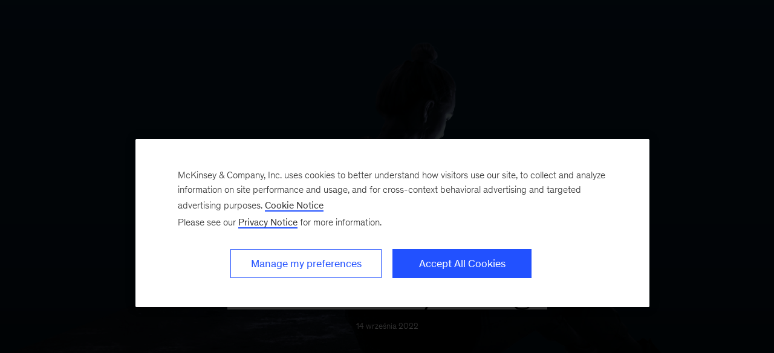

--- FILE ---
content_type: text/html
request_url: https://www.mckinsey.com/pl/our-insights/digital-challengers-3
body_size: 22910
content:
<!DOCTYPE html><html dir="ltr" lang="en"><head><meta charSet="utf-8"/><meta name="viewport" content="width=device-width, initial-scale=1.0"/><meta http-equiv="X-UA-Compatible" content="IE=edge"/><script>var McKinsey = {"ArticleTemplate":"Legacy","DaysSinceCMSPublication":"1228","DisplayDate":"9/14/2022","OriginalPublicationDate":"9/14/2022","SitecoreId":"{9FC9A059-C113-43BF-9CB0-3960025DBFB7}","Title":"<span class=\"NormalTextRun SCXW216253766 BCX0\" style=\"color: #000000; background-color: #ffffff; margin: 0px; padding: 0px; text-align: center;\">Polska </span><span class=\"NormalTextRun SCXW216253766 BCX0\" style=\"color: #000000; background-color: #ffffff; margin: 0px; padding: 0px; text-align: center;\">jako Cyfrowy Challenger i lider handlu cyfrowego</span>","ArticleType":"","ContentType":"Article","ServerNumber":"","IsPageRestricted":"false","UserID":"","RegistrationDate":"","LoginStatus":"logged_out","JobTitle":"","CompanyName":"","blogTags":null,"enableRegWall":false}; var pageMetaInformation = {"CurrentLanguage":"pl-pl","AlternateLanguages":[{"DisplayName":"English","LanguageCode":"en","Url":"/pl/en/our-insights/digital-challengers-3"},{"DisplayName":"Polski ","LanguageCode":"pl-pl","Url":"/pl/our-insights/digital-challengers-3"}],"NavigationLink":"poland","ActiveItemId":"{117210E4-8DC6-4219-A1EF-EA00C7FE0DF8}","OfficeCode":"pl","MiniSiteId":"{D3CA13BB-9417-4EE3-A43F-9310BF84642A}"};</script><link rel="icon" href="/favicon.ico"/><link href="https://www.mckinsey.com/redesign/resources/css/styles-rc.css" rel="stylesheet"/><link rel="manifest" href="/manifest.json"/><link rel="dns-prefetch" href="//cdn.dynamicyield.com"/><link rel="dns-prefetch" href="//st.dynamicyield.com"/><link rel="dns-prefetch" href="//rcom.dynamicyield.com"/><link rel="dns-prefetch" href="//cdn.cookielaw.org"/><script id="onetrust-wrapperchecker">function OptanonWrapperChecker() {}</script><script src="https://cdn.cookielaw.org/scripttemplates/otSDKStub.js" data-document-language="true" type="text/javascript" data-domain-script="915b5091-0d7e-44d2-a8c4-cf08267e52fe" async=""></script><link rel="preconnect" href="//assets.adobedtm.com"/><link rel="preconnect" href="//connect.facebook.net"/><link rel="preconnect" href="//static.hotjar.com"/><script>
      (function(w,d,s,l,i){w[l]=w[l]||[];w[l].push({&#x27;gtm.start&#x27;:
      new Date().getTime(),event:&#x27;gtm.js&#x27;});var f=d.getElementsByTagName(s)[0],
      j=d.createElement(s),dl=l!=&#x27;dataLayer&#x27;?&#x27;&amp;l=&#x27;+l:&#x27;&#x27;;j.async=true;j.src=
      &#x27;https://www.googletagmanager.com/gtm.js?id=&#x27;+i+dl;f.parentNode.insertBefore(j,f);
      })(window,document,&#x27;script&#x27;,&#x27;dataLayer&#x27;,&#x27;GTM-NJ7TLQ2W&#x27;);
    </script><link rel="preload" as="font" href="/next-static/fonts/bower/Bower-Bold.woff2" type="font/woff2" crossorigin=""/><link rel="preload" as="font" href="/next-static/fonts/mckinsey-sans/regular/McKinseySans-Regular.woff2" type="font/woff2" crossorigin=""/><link rel="preload" as="font" href="/next-static/fonts/mckinsey-sans/medium/McKinseySans-Medium.woff2" type="font/woff2" crossorigin=""/><link rel="preload" as="font" href="/next-static/fonts/mckinsey-sans/light/McKinseySans-Light.woff2" type="font/woff2" crossorigin=""/><link rel="preload" as="font" href="/next-static/fonts/mckinsey-sans/italic/McKinseySans-Italic.woff2" type="font/woff2" crossorigin=""/><link rel="preload" as="font" href="/next-static/fonts/mckinsey-sans/light-italic/McKinseySans-LightItalic.woff2" type="font/woff2" crossorigin=""/><link rel="preload" as="font" href="/next-static/fonts/mckinsey-sans/medium-italic/McKinseySans-MediumItalic.woff2" type="font/woff2" crossorigin=""/><meta name="apple-itunes-app" content="app-id=674902075"/><link rel="apple-touch-icon" sizes="57x57" href="/next-static/images/mck-touch-icon-57x57.png"/><link rel="apple-touch-icon" sizes="72x72" href="/next-static/images/mck-touch-icon-72x72.png"/><link rel="apple-touch-icon" sizes="114x114" href="/next-static/images/mck-touch-icon-114x114.png"/><link rel="apple-touch-icon" sizes="144x144" href="/next-static/images/mck-touch-icon-144x144.png"/><link rel="apple-touch-icon" sizes="152x152" href="/next-static/images/mck-touch-icon-152x152.png"/><link rel="apple-touch-icon" sizes="167x167" href="/next-static/images/mck-touch-icon-167x167.png"/><link rel="apple-touch-icon" sizes="180x180" href="/next-static/images/mck-touch-icon-180x180.png"/><meta content="no-referrer-when-downgrade" name="referrer"/><meta content="McKinsey &amp; Company" property="og:site_name" name="site_name"/><meta content="&lt;span class=&quot;NormalTextRun SCXW216253766 BCX0&quot; style=&quot;color: #000000; background-color: #ffffff; margin: 0px; padding: 0px; text-align: center;&quot;&gt;Polska &lt;/span&gt;&lt;span class=&quot;NormalTextRun SCXW216253766 BCX0&quot; style=&quot;color: #000000; background-color: #ffffff; margin: 0px; padding: 0px; text-align: center;&quot;&gt;jako Cyfrowy Challenger i lider handlu cyfrowego&lt;/span&gt; | Poland " property="og:title" name="title"/><meta content="Przyspieszona cyfryzacja może przynieść dodatkowo ponad 360 miliardów złotych do 2030 roku oraz silniejszą odporność na kryzysy." property="og:description" name="description"/><meta content="https://www.mckinsey.com/pl/our-insights/digital-challengers-3" name="url" property="og:url"/><meta content="index,follow,all" name="robots"/><meta content="https://www.mckinsey.com/pl/~/media/mckinsey/locations/europe%20and%20middle%20east/polska/raporty/digital%20challengers%203/dgc_hero_image.png" property="og:image" name="image"/><meta content="{9FC9A059-C113-43BF-9CB0-3960025DBFB7}" name="sid"/><link href="https://www.mckinsey.com/pl/our-insights/digital-challengers-3" rel="canonical"/><meta content="summary_large_image" name="twitter:card"/><meta content="@mckinsey" name="twitter:site"/><title>Polska jako Cyfrowy Challenger i lider handlu cyfrowego | McKinsey</title><meta content="Insights &amp; Publications" name="sections"/><meta content="Polska jako Cyfrowy Challenger i lider handlu cyfrowego" name="twitter:title"/><meta content="Przyspieszona cyfryzacja może przynieść dodatkowo ponad 360 miliardów złotych do 2030 roku oraz silniejszą odporność na kryzysy." name="twitter:description"/><meta content="Article" property="contenttype" name="contenttype"/><meta content="https://www.mckinsey.com/pl/~/media/mckinsey/locations/europe%20and%20middle%20east/polska/raporty/digital%20challengers%203/dgc_hero_image.png?mw=677&amp;car=42:25" name="twitter:image"/><meta content="Polska jako Cyfrowy Challenger i lider handlu cyfrowego" name="twitter:image:alt"/><meta content="public" name="accesslevel"/><meta content="false" name="excludefromclientlink"/><meta content="article" name="articletype"/><meta content="Amadeusz Andrzejewski | Gergely Antal | Kamil Gorecki | Madalina Kmen | Tamara Kruczek | Milena Malinowska | Tomasz Marciniak | Jurica Novak | Borys Pastusiak | Marcin Purta" name="authors-name"/><meta content="2022-09-14T00:00:00Z" name="itemdate"/><meta content="Article | September 14, 2022" name="searchresults-tags"/><script type="application/ld+json">{"@context":"https://schema.org","@type":"Article","url":"https://www.mckinsey.com","publisher":{"@type":"Organization","name":"McKinsey & Company","logo":{"@type":"ImageObject","url":"https://www.mckinsey.com/~/media/Thumbnails/Mck_Logo"}},"mainEntityOfPage":{"@type":"WebPage","@id":"https://www.mckinsey.com/pl/our-insights/digital-challengers-3"},"datePublished":"2022-09-14T00:00:00Z","dateCreated":"2022-09-10T10:25:35Z","dateModified":"2022-09-14T00:00:00Z","headline":"Polska jako Cyfrowy Challenger i lider handlu cyfrowego","image":"https://www.mckinsey.com/pl/~/media/mckinsey/locations/europe%20and%20middle%20east/polska/raporty/digital%20challengers%203/dgc_hero_image.png","description":"Przyspieszona cyfryzacja może przynieść dodatkowo ponad 360 miliardów złotych do 2030 roku oraz silniejszą odporność na kryzysy.","author":[{"@type":"Person","name":"Amadeusz Andrzejewski"},{"@type":"Person","name":"Gergely Antal"},{"@type":"Person","name":"Kamil Górecki"},{"@type":"Person","name":"Madalina Kmen"},{"@type":"Person","name":"Tamara Kruczek"},{"@type":"Person","name":"Milena Malinowska"},{"@type":"Person","name":"Tomasz Marciniak","url":"https://www.mckinsey.com/our-people/tomasz-marciniak/pl-PL"},{"@type":"Person","name":"Jurica Novak","url":"https://www.mckinsey.com/our-people/jurica-novak/pl-PL"},{"@type":"Person","name":"Borys Pastusiak"},{"@type":"Person","name":"Marcin Purta"}]}</script><meta name="next-head-count" content="57"/><link rel="preload" href="/_next/static/css/6298bb4c18cd7c6f.css" as="style"/><link rel="stylesheet" href="/_next/static/css/6298bb4c18cd7c6f.css" data-n-g=""/><link rel="preload" href="/_next/static/css/88c35f99a66a2bb8.css" as="style"/><link rel="stylesheet" href="/_next/static/css/88c35f99a66a2bb8.css" data-n-p=""/><link rel="preload" href="/_next/static/css/86887737eddd099f.css" as="style"/><link rel="stylesheet" href="/_next/static/css/86887737eddd099f.css"/><link rel="preload" href="/_next/static/css/677c7881212af195.css" as="style"/><link rel="stylesheet" href="/_next/static/css/677c7881212af195.css"/><link rel="preload" href="/_next/static/css/3f2e20dd247de43b.css" as="style"/><link rel="stylesheet" href="/_next/static/css/3f2e20dd247de43b.css"/><noscript data-n-css=""></noscript><script defer="" nomodule="" src="/_next/static/chunks/polyfills-42372ed130431b0a.js"></script><script defer="" src="/_next/static/chunks/8252.e5ccd6dd001281d5.js"></script><script defer="" src="/_next/static/chunks/2516.7b2f7b1c435a60c0.js"></script><script defer="" src="/_next/static/chunks/2799.c3004c81bbbae6ac.js"></script><script defer="" src="/_next/static/chunks/9565.906ccd71025d7c8f.js"></script><script src="/_next/static/chunks/webpack.9c3825d460d29c27.js" defer=""></script><script src="/_next/static/chunks/framework.62282fc85e361b85.js" defer=""></script><script src="/_next/static/chunks/main.611c033b72034316.js" defer=""></script><script src="/_next/static/chunks/pages/_app.1c23469ca9c1222b.js" defer=""></script><script src="/_next/static/chunks/3b1baa31.0e3b3346c460f0de.js" defer=""></script><script src="/_next/static/chunks/7d0bf13e.2321d7d107499027.js" defer=""></script><script src="/_next/static/chunks/2803.67e6d0ecebe6a645.js" defer=""></script><script src="/_next/static/chunks/pages/%5B%5B...path%5D%5D.fa47fd2c79b6aacd.js" defer=""></script><script src="/_next/static/31_osISn5hYLhX_0LMg4m/_buildManifest.js" defer=""></script><script src="/_next/static/31_osISn5hYLhX_0LMg4m/_ssgManifest.js" defer=""></script>
<script>(window.BOOMR_mq=window.BOOMR_mq||[]).push(["addVar",{"rua.upush":"false","rua.cpush":"true","rua.upre":"false","rua.cpre":"false","rua.uprl":"false","rua.cprl":"false","rua.cprf":"false","rua.trans":"SJ-01c89bf1-7120-4325-8564-7d984b0df822","rua.cook":"false","rua.ims":"false","rua.ufprl":"false","rua.cfprl":"false","rua.isuxp":"false","rua.texp":"norulematch","rua.ceh":"false","rua.ueh":"false","rua.ieh.st":"0"}]);</script>
                              <script>!function(a){var e="https://s.go-mpulse.net/boomerang/",t="addEventListener";if("False"=="True")a.BOOMR_config=a.BOOMR_config||{},a.BOOMR_config.PageParams=a.BOOMR_config.PageParams||{},a.BOOMR_config.PageParams.pci=!0,e="https://s2.go-mpulse.net/boomerang/";if(window.BOOMR_API_key="TURRK-8ADJT-WDUC5-TC32E-KV9ND",function(){function n(e){a.BOOMR_onload=e&&e.timeStamp||(new Date).getTime()}if(!a.BOOMR||!a.BOOMR.version&&!a.BOOMR.snippetExecuted){a.BOOMR=a.BOOMR||{},a.BOOMR.snippetExecuted=!0;var i,_,o,r=document.createElement("iframe");if(a[t])a[t]("load",n,!1);else if(a.attachEvent)a.attachEvent("onload",n);r.src="javascript:void(0)",r.title="",r.role="presentation",(r.frameElement||r).style.cssText="width:0;height:0;border:0;display:none;",o=document.getElementsByTagName("script")[0],o.parentNode.insertBefore(r,o);try{_=r.contentWindow.document}catch(O){i=document.domain,r.src="javascript:var d=document.open();d.domain='"+i+"';void(0);",_=r.contentWindow.document}_.open()._l=function(){var a=this.createElement("script");if(i)this.domain=i;a.id="boomr-if-as",a.src=e+"TURRK-8ADJT-WDUC5-TC32E-KV9ND",BOOMR_lstart=(new Date).getTime(),this.body.appendChild(a)},_.write("<bo"+'dy onload="document._l();">'),_.close()}}(),"".length>0)if(a&&"performance"in a&&a.performance&&"function"==typeof a.performance.setResourceTimingBufferSize)a.performance.setResourceTimingBufferSize();!function(){if(BOOMR=a.BOOMR||{},BOOMR.plugins=BOOMR.plugins||{},!BOOMR.plugins.AK){var e="true"=="true"?1:0,t="",n="amiuj3ixge7v62lwa5fq-f-259d5e8b2-clientnsv4-s.akamaihd.net",i="false"=="true"?2:1,_={"ak.v":"39","ak.cp":"19387","ak.ai":parseInt("285213",10),"ak.ol":"0","ak.cr":9,"ak.ipv":4,"ak.proto":"h2","ak.rid":"88712626","ak.r":47376,"ak.a2":e,"ak.m":"a","ak.n":"essl","ak.bpcip":"3.17.68.0","ak.cport":42858,"ak.gh":"23.200.85.113","ak.quicv":"","ak.tlsv":"tls1.3","ak.0rtt":"","ak.0rtt.ed":"","ak.csrc":"-","ak.acc":"","ak.t":"1769342795","ak.ak":"hOBiQwZUYzCg5VSAfCLimQ==rNExVAHD34LIVDzaJ0ke9tLn7kru1AKWWHKcIB025IPt1dsu/Z2EOyTksWmCbcIpfuNrF+Ft4fiSZ6N1AhBJi3IvkOkTn0+aekbgIKI88YUkpUUfFSUJBl8dA7g8ylyMoLd6NbaYJzAQZDdZrnBVazuxl/1NqpMzpUbZzDhiigW2PhAzt2+IIL2SebppKWbKCg/BD8xOqQtDO16yWPOw/kqHRBg5iToSm6wq2rSlUnvUVDMJmlfHQftso/LIHij4NWyyIvH8Ldz+tiDws+OPqvl1pOpPuGIMZ5AuQluv8dialLp2XlHMkrNeHuNtZjo+Ztg0OWRwM9DyjuZOglB5asaxmPjv6tarEIaTsyYQ+5tRIwz2FUgsgvaHA+5INxPL7ydYQrBgOuClMvk4wvky2R4ArSuAicKjfkGTsRdmMPI=","ak.pv":"719","ak.dpoabenc":"","ak.tf":i};if(""!==t)_["ak.ruds"]=t;var o={i:!1,av:function(e){var t="http.initiator";if(e&&(!e[t]||"spa_hard"===e[t]))_["ak.feo"]=void 0!==a.aFeoApplied?1:0,BOOMR.addVar(_)},rv:function(){var a=["ak.bpcip","ak.cport","ak.cr","ak.csrc","ak.gh","ak.ipv","ak.m","ak.n","ak.ol","ak.proto","ak.quicv","ak.tlsv","ak.0rtt","ak.0rtt.ed","ak.r","ak.acc","ak.t","ak.tf"];BOOMR.removeVar(a)}};BOOMR.plugins.AK={akVars:_,akDNSPreFetchDomain:n,init:function(){if(!o.i){var a=BOOMR.subscribe;a("before_beacon",o.av,null,null),a("onbeacon",o.rv,null,null),o.i=!0}return this},is_complete:function(){return!0}}}}()}(window);</script></head><body><div id="__next"><div class="Layout_mck-c-skipbar__ju2FG"><a data-component="mdc-c-link" href="#skipToMain" class="mdc-c-button___U4iY2_7df6cc8 mdc-c-button--primary___Ed-lT_7df6cc8 mdc-c-button--size-medium"><span class="mdc-c-link__label___Pfqtd_7df6cc8">Skip to main content</span></a></div><section id="chatbot-container"><div id="mck-chatbot" class="mck-chatbot"></div></section><main class="mck-o-container--outer" data-layer-region="body" role="main" id="skipToMain"><!--$--><style>
      .global-header-wrapper [class*=&#x27;primary-nav&#x27;], 
      .global-header-wrapper [class*=&#x27;mck-c-eyebrow&#x27;], 
      .global-header-wrapper .section-name-desktop, 
      .global-header-wrapper .section-name { 
        display: none !important; 
      }
      .global-header.is-transparent.-theme-light:before,
      .global-header.is-transparent.-theme-dark:after {
        opacity: 0;
      }</style><div class="FullHero_mck-c-full-hero__4kqOo full-bleed" data-transparent-header="true"><div data-component="mdc-c-module-wrapper" data-module-theme="dark" data-module-background="deep-blue" data-module-category="AnchoredHero" class=""><div class="FullHero_mck-c-full-hero__wrapper-media__Jxwft"><div class="FullHero_mck-c-full-hero__overlay__Ba5_f"></div><style></style><div data-component="mdc-c-background-image" class="mdc-c-bg-image___GJdv1_7df6cc8 background-image-full-hero mck-c-full-hero__image"></div><div class="FullHero_mck-c-full-hero__gradient-bottom__S82Ln"></div></div><div class="FullHero_mck-c-full-hero__first-fold__P8gzB"><div class="FullHero_mck-c-full-hero__first-fold-content__IkP02"><div class="mdc-o-container__wrapper mdc-u-spaced-mobile mdc-u-grid mdc-u-grid-gutter-xxl FullHero_mck-c-full-hero__title-container__GJ6Di"><div class="mdc-u-grid mdc-u-grid-col-md-12"><div class="mdc-u-grid-col-md-start-2 mdc-u-grid-col-md-end-12 mdc-u-grid-col-lg-start-3 mdc-u-grid-col-lg-end-11 mdc-u-spaced-mobile mdc-u-grid mdc-u-align-center"><div><h1 data-component="mdc-c-heading" class="mdc-c-heading___0fM1W_7df6cc8 mdc-u-ts-2 FullHero_mck-c-full-hero__heading__WHblF"><div><span class="NormalTextRun SCXW216253766 BCX0" style="color: #000000; background-color: #ffffff; margin: 0px; padding: 0px; text-align: center;">Polska </span><span class="NormalTextRun SCXW216253766 BCX0" style="color: #000000; background-color: #ffffff; margin: 0px; padding: 0px; text-align: center;">jako Cyfrowy Challenger i lider handlu cyfrowego</span></div></h1></div><div><div data-component="mdc-c-description" class="mdc-c-description___SrnQP_7df6cc8 mdc-u-ts-8 FullHero_mck-c-full-hero__date__gpDiB"><div><time datetime="2022-09-14T00:00:00Z">14 września 2022</time></div></div></div><div><button data-component="mdc-c-button" aria-label="" type="button" id="button_id" class="mdc-c-button___U4iY2_7df6cc8 mdc-c-button--ghost mdc-c-button--size-medium FullHero_mck-c-full-hero__arrow__ef0Wf" data-click-track="true" data-layer-event-prefix="UI Item" data-layer-action="click" data-layer-category="article" data-layer-text="skip article header section" data-layer-region="full hero"><span data-component="mdc-c-icon" class="mdc-c-icon___oi7ef_7df6cc8 mdc-c-icon--size-xl___3BEee_7df6cc8 mck-arrow-down-icon"></span></button></div></div></div></div></div></div></div><div data-component="mdc-c-module-wrapper" data-module-theme="dark" data-module-background="deep-blue" data-module-category="AnchoredHero" data-module-gradient-position="bottom" class=""><div class="FullHero_mck-c-full-hero__second-fold__4CuVB" tabindex="-1"><div class="mck-c-full-hero__second-fold-content"><div class="mck-o-container"><div class="mck-o-container--wrapped mck-o-container--mobile-spacing mdc-u-grid mdc-u-grid-gutter-xxl"><div class="mdc-u-grid mdc-u-grid-col-md-12"><div class="mdc-u-grid-col-md-start-2 mdc-u-grid-col-md-end-12 mdc-u-grid-col-lg-start-3 mdc-u-grid-col-lg-end-11"><div data-component="mdc-c-description" class="mdc-c-description___SrnQP_7df6cc8 mdc-u-ts-8 FullHero_mck-c-full-hero__description__1zj4C"><span>Przyspieszona cyfryzacja może przynieść dodatkowo ponad 360 miliard&oacute;w złotych do 2030 roku oraz silniejszą odporność na kryzysy.</span></div></div></div></div></div></div></div><div class="FullHero_mck-c-full-hero__background__SCFae"></div></div></div><div class="mck-o-container"><div id="paywall" class="ArticleContent_mck-c-article-content__wmD_6"><div class="mck-o-container--wrapped mck-o-container--mobile-spacing mdc-u-grid mdc-u-grid-gutter-xxl"><section data-layer-region="article-body-header" class="mdc-u-grid mdc-u-grid-col-md-12 mck-u-animation-blur-in-400 byline-share-container"><div class="mdc-u-grid-col-md-start-2 mdc-u-grid-col-md-end-8 mdc-u-grid-col-lg-start-3 mdc-u-grid-col-lg-end-8 mdc-u-ts-9"><span> </span><span class="AuthorsByLine_mck-c-authors-byline__author__U3Opl"><span class="AuthorsByLine_mck-c-authors-byline__no-wrap__Z_9zV">Amadeusz Andrzejewski<!-- --> </span></span><span class="AuthorsByLine_mck-c-authors-byline__author__U3Opl"><span class="AuthorsByLine_mck-c-authors-byline__no-wrap__Z_9zV">Gergely Antal<!-- --> </span></span><span class="AuthorsByLine_mck-c-authors-byline__author__U3Opl"><span class="AuthorsByLine_mck-c-authors-byline__no-wrap__Z_9zV">Kamil Górecki<!-- --> </span></span><span class="AuthorsByLine_mck-c-authors-byline__author__U3Opl"><span class="AuthorsByLine_mck-c-authors-byline__no-wrap__Z_9zV">Madalina Kmen<!-- --> </span></span><span class="AuthorsByLine_mck-c-authors-byline__author__U3Opl"><span class="AuthorsByLine_mck-c-authors-byline__no-wrap__Z_9zV">Tamara Kruczek<!-- --> </span></span><span class="AuthorsByLine_mck-c-authors-byline__author__U3Opl"><span class="AuthorsByLine_mck-c-authors-byline__no-wrap__Z_9zV">Milena Malinowska<!-- --> </span></span><span class="AuthorsByLine_mck-c-authors-byline__author__U3Opl"><span class="AuthorsByLine_mck-c-authors-byline__no-wrap__Z_9zV"><a data-component="mdc-c-link" href="/our-people/tomasz-marciniak/pl-PL" class="mdc-c-link-inline___7DRrt_7df6cc8 mdc-c-link-inline--secondary___YKoOK_7df6cc8"><span class="mdc-c-link__label___Pfqtd_7df6cc8">Tomasz Marciniak</span></a> </span></span><span class="AuthorsByLine_mck-c-authors-byline__author__U3Opl"><span class="AuthorsByLine_mck-c-authors-byline__no-wrap__Z_9zV"><a data-component="mdc-c-link" href="/our-people/jurica-novak/pl-PL" class="mdc-c-link-inline___7DRrt_7df6cc8 mdc-c-link-inline--secondary___YKoOK_7df6cc8"><span class="mdc-c-link__label___Pfqtd_7df6cc8">Jurica Novak</span></a> </span></span><span class="AuthorsByLine_mck-c-authors-byline__author__U3Opl"><span class="AuthorsByLine_mck-c-authors-byline__no-wrap__Z_9zV">Borys Pastusiak<span>  </span></span></span><span class="AuthorsByLine_mck-c-authors-byline__author__U3Opl"><span class="AuthorsByLine_mck-c-authors-byline__no-wrap__Z_9zV">Marcin Purta</span></span></div><div class="mdc-u-grid-col-md-start-8 mdc-u-grid-col-md-end-12 mdc-u-grid-col-lg-start-8 mdc-u-grid-col-lg-end-11 ArticleContent_mck-c-article-content__share-tools__PZ2AW"></div></section><main data-layer-region="article-body" class="mdc-u-grid mdc-u-grid-gutter-xxl"><div class="mdc-u-grid mdc-u-grid-col-1 mdc-u-grid-col-md-12"><div class="mdc-u-grid-col-md-start-2 mdc-u-grid-col-md-end-12 mdc-u-grid-col-lg-start-3 mdc-u-grid-col-lg-end-11"><div class="mdc-o-content-body mck-u-dropcap"><p style="text-align:justify"><span style="text-align:justify"> <br/>
</span>
</p>
<p style="text-align:justify">W kolejnym z serii raportów “Digital Challengers”, eksperci z McKinsey &amp; Company wskazują, że w ostatnich 5 latach rosnąca gospodarka cyfrowa miała kluczowy wkład w rozwój gospodarczy 10 krajów w regionie Europy Środkowo-Wschodniej, nazywanych Cyfrowymi Challengerami.<br/>
<br/>
<span style="text-align:justify"><div data-component="mdc-c-module-wrapper" data-module-theme="default" data-module-background="transparent" data-module-category="" class="mck-c-inline-module-container mck-o-md-center"><div class="mck-c-content-header"><div class="ContentHeader_mck-c-content-header__eyebrow__8OrBc"></div></div><div class="mck-u-inline-module-border-bottom"><picture data-component="mdc-c-picture" class="Exhibit_mck-c-exhibit__image__mVthc"><source media="(min-width: 768px)" srcSet="/pl/~/media/mckinsey/locations/europe%20and%20middle%20east/polska/raporty/digital%20challengers%203/digital%20challengers%202022%20web_exhibits_pl_exhibit%201.jpg?cq=50&amp;cpy=Center"/><img alt="" src="/pl/~/media/mckinsey/locations/europe%20and%20middle%20east/polska/raporty/digital%20challengers%203/digital%20challengers%202022%20web_exhibits_pl_exhibit%201.jpg?cq=50&amp;cpy=Center" loading="lazy"/></picture></div><div class="mck-u-sr-only"></div></div><br/>
</span>  <br/>
<span style="text-align:justify"><div data-component="mdc-c-module-wrapper" data-module-theme="default" data-module-background="transparent" data-module-category="" class="DownloadsSidebar_mck-c-downloads-sidebar__Ro_zN mck-o-xs-right-span"><div data-layer-region="downloads-right-rail"><h3 data-component="mdc-c-heading" class="mdc-c-heading___0fM1W_7df6cc8 mdc-c-heading--title___5qyOB_7df6cc8 mdc-c-heading--border___K8dj3_7df6cc8"></h3><div><div data-component="mdc-c-link-container" class="mdc-c-link-container___xefGu_7df6cc8"><a data-component="mdc-c-link" href="/pl/~/media/mckinsey/locations/europe and middle east/polska/raporty/digital challengers 3/polska jako cyfrowy challenger_digital challengers.pdf" class="DownloadsSidebar_mck-c-downloads-sidebar__download-link__crL53 mdc-c-link___lBbY1_7df6cc8" target="_blank" data-layer-event-prefix="Download Link" data-layer-action="click" data-layer-report-type="" data-layer-file-name="polska-jako cyfrowy challenger_digital challengers" data-layer-report-name="polska-jako cyfrowy challenger_digital challengers&gt;"><span data-component="mdc-c-icon" class="mdc-c-icon___oi7ef_7df6cc8 mdc-c-icon--size-md___yi5fA_7df6cc8 mck-download-icon"></span><span class="mdc-c-link__label___Pfqtd_7df6cc8"> (12 pages)</span></a><a data-component="mdc-c-link" href="/pl/~/media/mckinsey/locations/europe and middle east/polska/raporty/digital challengers 3/mckinsey_digital challengers report 2022.pdf" class="DownloadsSidebar_mck-c-downloads-sidebar__download-link__crL53 mdc-c-link___lBbY1_7df6cc8" target="_blank" data-layer-event-prefix="Download Link" data-layer-action="click" data-layer-report-type="" data-layer-file-name="mckinsey_digital-challengers report 2022" data-layer-report-name="mckinsey_digital-challengers report 2022&gt;"><span data-component="mdc-c-icon" class="mdc-c-icon___oi7ef_7df6cc8 mdc-c-icon--size-md___yi5fA_7df6cc8 mck-download-icon"></span><span class="mdc-c-link__label___Pfqtd_7df6cc8"> (134 pages)</span></a></div></div></div></div></span></p>
<p style="text-align:justify">Oprócz Polski, w skład tej grupy wchodzą także Bułgaria, Czechy, Chorwacja, Litwa, Łotwa, Rumunia, Słowacja, Słowenia i Węgry. Tempo wzrostu gospodarki cyfrowej w regonie znacząco przewyższyło nie tylko wzrost PKB wśród Cyfrowych Challengerów, ale także tempo rozwoju gospodarki cyfrowej wśród krajów Europy Północnej (tzw. Cyfrowych Liderów – Belgii, Danii, Estonii, Finlandii, Irlandii, Luksemburga, Holandii, Norwegii oraz Szwecji) i Zachodniej (tzw. Wielkiej Piątki – Francja, Niemcy, Włochy, Hiszpania, Wielka Brytania).<span style="text-align:justify"><br/>
<br/>
<span style="text-align:justify">Potwierdza to postawione we wcześniejszych raportach tezy o tym, że Cyfrowi Challenegrzy mają szansę na dogonienie czołowych krajów europejskich w obszarze cyfryzacji, przy wykorzystaniu potencjału wzrostu zidentyfikowanego w raportach z 2018 i 2020 roku.<br/>
<br/>
<span style="text-align:justify"><div data-component="mdc-c-module-wrapper" data-module-theme="default" data-module-background="transparent" data-module-category="" class="mck-c-inline-module-container mck-o-md-center"><div class="mck-c-content-header"><div class="ContentHeader_mck-c-content-header__eyebrow__8OrBc"></div></div><div class="mck-u-inline-module-border-bottom"><picture data-component="mdc-c-picture" class="Exhibit_mck-c-exhibit__image__mVthc"><source media="(min-width: 768px)" srcSet="/pl/~/media/mckinsey/locations/europe%20and%20middle%20east/polska/raporty/digital%20challengers%203/digital%20challengers%202022%20web_exhibits_2_v2.jpg?cq=50&amp;cpy=Center"/><img alt="" src="/pl/~/media/mckinsey/locations/europe%20and%20middle%20east/polska/raporty/digital%20challengers%203/digital%20challengers%202022%20web_exhibits_2_v2.jpg?cq=50&amp;cpy=Center" loading="lazy"/></picture></div><div class="mck-u-sr-only"></div></div></span>  <br/>
<br/>
</span></span></p>
<p style="text-align:justify">Pomimo tych wzrostów udział gospodarki cyfrowej w PKB wśród krajów Europy Środkowo-Wschodniej jest niższy niż w przypadku Europy Zachodniej czy Północnej, wskazując na wciąż duży potencjał wzrostu. Według raportu, w Polsce do 2030 roku gospodarka cyfrowa może przynieść dodatkowe 78 mld euro, czyli ponad 360 mld złotych. W sumie gospodarka cyfrowa może być warta prawie 123 mld euro w 2030 roku, stanowiąc 9% prognozowanego PKB.     <br/>
<br/>
<span style="text-align:justify"><div data-component="mdc-c-module-wrapper" data-module-theme="default" data-module-background="transparent" data-module-category="" class="mck-c-inline-module-container mck-o-md-center"><div class="mck-c-content-header"><div class="ContentHeader_mck-c-content-header__eyebrow__8OrBc"></div></div><div class="mck-u-inline-module-border-bottom"><picture data-component="mdc-c-picture" class="Exhibit_mck-c-exhibit__image__mVthc"><source media="(min-width: 768px)" srcSet="/pl/~/media/mckinsey/locations/europe%20and%20middle%20east/polska/raporty/digital%20challengers%203/digital%20challengers%202022%20web_exhibits_pl_exhibit%203.jpg?cq=50&amp;cpy=Center"/><img alt="" src="/pl/~/media/mckinsey/locations/europe%20and%20middle%20east/polska/raporty/digital%20challengers%203/digital%20challengers%202022%20web_exhibits_pl_exhibit%203.jpg?cq=50&amp;cpy=Center" loading="lazy"/></picture></div><div class="mck-u-sr-only"></div></div></span><br/>
<br/>
</p>
<p style="text-align:justify">Polska, z największą gospodarką cyfrową w regionie, wartą 44 mld euro w 2021 r. odnotowała znaczne przyspieszenie wzrostu cyfrowego w ostatnich dwóch latach. Według analiz, głównym motorem tego przyspieszenia był handel cyfrowy. W latach 2019-2021 odnotowywał on stopy wzrostu na poziomie 22% rocznie, i stanowił 60% gospodarki cyfrowej w ubiegłym roku. Rynek handlu cyfrowego w Polsce charakteryzuje się obecnością silnych graczy krajowych, jak również rozwiniętą ofertą lokalnych i międzynarodowych graczy.<br/>
<br/>
<span style="text-align:justify">Wartość handlu cyfrowego w kraju w ubiegłym roku wynosiła 27 mld euro, a udział handlu cyfrowego w obrotach ogółem stanowił 17%. Wartości te są ponad dwukrotnie większe w stosunku do roku 2017 r., odnotowując rekordowe wzrostu szczególnie w okresie pandemii, gdy fizyczne sklepy były zamknięte, zwiększając popyt online w kategoriach takich jak odzież, artykuły gospodarstwa domowego i elektronika oraz artykuły spożywcze. W ciągu ostatnich pięciu lat w Polsce nastąpił znaczny wzrost liczby nowych sprzedawców cyfrowych. Tylko w pierwszej połowie 2020 roku powstało około 2 tys. nowych sklepów online. Nowe marki wchodziły do kraju i często wybierały kanał online jako główny sposób sprzedaż, podczas gdy otwieranie sklepów fizycznych pozostawało częścią ich strategii w przypadku dalszego wzrostu. Tendencja ta jest odwrotna do trendu realizowanego przez tradycyjnych graczy detalicznych, którzy zaczynają od tradycyjnego sklepu, a następnie potencjalnie migrują w kierunku handlu cyfrowego i dystrybucji wielokanałowej. Ponadto sprzedawcy detaliczni w Polsce usprawnili swoje procesy wysyłkowe, aby dostawa była jak najbardziej wydajna, pod wpływem gwałtownego wzrostu sprzedaży online i rosnących potrzeb klientów. Wprowadzono rozwiązania mające maksymalnie uprościć proces zakupów, takie jak darmowe dostawy, funkcje click&amp;collect czy ułatwianie płatności czy opcji płatności odroczonych.<br/>
<br/>
<span style="text-align:justify"><div data-component="mdc-c-module-wrapper" data-module-theme="default" data-module-background="transparent" data-module-category="" class="mck-c-inline-module-container mck-o-md-center"><div class="mck-c-content-header"><div class="ContentHeader_mck-c-content-header__eyebrow__8OrBc"></div></div><div class="mck-u-inline-module-border-bottom"><picture data-component="mdc-c-picture" class="Exhibit_mck-c-exhibit__image__mVthc"><source media="(min-width: 768px)" srcSet="/pl/~/media/mckinsey/locations/europe%20and%20middle%20east/polska/raporty/digital%20challengers%203/digital%20challengers%202022%20web_exhibits_pl_exhibit%204.jpg?cq=50&amp;cpy=Center"/><img alt="" src="/pl/~/media/mckinsey/locations/europe%20and%20middle%20east/polska/raporty/digital%20challengers%203/digital%20challengers%202022%20web_exhibits_pl_exhibit%204.jpg?cq=50&amp;cpy=Center" loading="lazy"/></picture></div><div class="mck-u-sr-only"></div></div></span>  <br/>
<br/>
</span></p>
<p style="text-align:justify">Podczas gdy dotychczasowe wzrosty były napędzane głownie rozwojem e-commerce, dalszy rozwój może zależeć od drugiego komponentu gospodarki cyfrowej – ICT, czyli wydatków rządów i firm we wszystkich sektorach na sprzęt, oprogramowanie, infrastrukturę i powiązane z nimi usługi. Według raportu sektor ten może odpowiadać za 76% wzrostu do 2030 r. Fundamenty gospodarki cyfrowej, takie jak rozwinięta infrastruktura (szybki Internet, mobilny dostęp szerokopasmowy, komputery) o szerokim zasięgu oraz dobrze wyszkolona pula talentów, mają kluczowe znaczenie dla dalszego rozwoju ICT w Polsce.<br/>
<br/>
<br/>
<span style="text-align:justify">Przyspieszenie cyfryzacji niesie ze sobą jeszcze jeden istotny komponent. Jak wskazuje raport, kraje o większej cyfryzacji odnotowały średnio mniej poważne spowolnienie gospodarcze podczas pierwszych fal pandemii COVID-19. Inwestując w cyfryzację przedsiębiorstw i administracji, szerokie sieci komunikacyjne, analitykę danych i umiejętności cyfrowe całej populacji, kraje mogą lepiej reagować na kryzysy i osłabiać ich wpływ na swoje gospodarki. W ostatnich latach wypełnionych nagłymi zakłóceniami budowanie odporności jest niezwykle istotne zarówno dla firm jak i całych gospodarek. Dlatego cyfryzację postrzegamy nie tylko jako siłę napędową wzrostu gospodarczego, ale także jako czynnik przyczyniający się do jego stabilności.  </span></p></div><div class="container-placeholder"></div></div></div></main></div><div data-component="mdc-c-module-wrapper" data-module-theme="light" data-module-background="lightest-grey" data-module-category="StandalonePromo" class="RelatedArticle_mck-c-article-related__ARLF7 mck-u-screen-only" data-layer-region="related-articles"><div class="mdc-o-container__wrapper is-wrapped mdc-u-spaced-mobile"><h5 data-component="mdc-c-heading" class="mdc-c-heading___0fM1W_7df6cc8 mdc-c-heading--title___5qyOB_7df6cc8 mdc-u-align-center">Related Articles</h5><div class="mdc-u-grid mdc-u-grid-col-md-3 RelatedArticle_items-container__cwJ5V"><div class="mdc-u-grid mdc-u-grid-gutter-lg Card_card__ySwWs Card_hover-effect__AH_bR"><div class="Card_wrapper-image__QOhLd"><a data-component="mdc-c-link" href="/pl/our-insights/digital-challengers-raport" class="mdc-c-link___lBbY1_7df6cc8"><picture data-component="mdc-c-picture" class="Card_wrapper-image__QOhLd"><style>.picture-uniqueKey-polsk-0 { aspect-ratio: 16/9 }</style><img alt="" class="picture-uniqueKey-polsk-0" src="/pl/~/media/mckinsey/locations/europe%20and%20middle%20east/polska/raporty/digital%20challengers%20raport/dch%20thumnail.jpg?cq=50&amp;mw=767&amp;car=16:9&amp;cpy=Center" loading="lazy"/></picture></a></div><div class="Card_wrapper-text__EUKNw"><div data-component="mdc-c-content-block" class="mdc-c-content-block___7p6Lu_7df6cc8 Card_content-block__0YxFE"><span>Raport</span><h6 data-component="mdc-c-heading" class="mdc-c-heading___0fM1W_7df6cc8 mdc-u-ts-6"><a data-component="mdc-c-link" href="/pl/our-insights/digital-challengers-raport" class="mdc-c-link-heading___Zggl8_7df6cc8 mdc-c-link___lBbY1_7df6cc8"><div>Polska jako Cyfrowy Challenger w nowej normalności</div></a></h6></div></div></div><div class="mdc-u-grid mdc-u-grid-gutter-lg Card_card__ySwWs Card_hover-effect__AH_bR"><div class="Card_wrapper-image__QOhLd"><a data-component="mdc-c-link" href="/capabilities/tech-and-ai/our-insights/digital-challengers-in-the-next-normal-in-central-and-eastern-europe" class="mdc-c-link___lBbY1_7df6cc8"><picture data-component="mdc-c-picture" class="Card_wrapper-image__QOhLd"><style>.picture-uniqueKey-digit-0 { aspect-ratio: 16/9 }</style><img alt="" class="picture-uniqueKey-digit-0" src="/pl/~/media/mckinsey/business%20functions/mckinsey%20digital/our%20insights/digital%20challengers%20in%20the%20next%20normal%20in%20central%20and%20eastern%20europe/standard-central-europe-report.jpg?cq=50&amp;mw=767&amp;car=16:9&amp;cpy=Center" loading="lazy"/></picture></a></div><div class="Card_wrapper-text__EUKNw"><div data-component="mdc-c-content-block" class="mdc-c-content-block___7p6Lu_7df6cc8 Card_content-block__0YxFE"><span>Raport</span><h6 data-component="mdc-c-heading" class="mdc-c-heading___0fM1W_7df6cc8 mdc-u-ts-6"><a data-component="mdc-c-link" href="/capabilities/tech-and-ai/our-insights/digital-challengers-in-the-next-normal-in-central-and-eastern-europe" class="mdc-c-link-heading___Zggl8_7df6cc8 mdc-c-link___lBbY1_7df6cc8"><div>Digital Challengers in the next normal in Central and Eastern Europe</div></a></h6></div></div></div><div class="mdc-u-grid mdc-u-grid-gutter-lg Card_card__ySwWs Card_hover-effect__AH_bR"><div class="Card_wrapper-image__QOhLd"><a data-component="mdc-c-link" href="/pl/our-insights/polska-jako-cyfrowy-challenger" class="mdc-c-link___lBbY1_7df6cc8"><picture data-component="mdc-c-picture" class="Card_wrapper-image__QOhLd"><style>.picture-uniqueKey-polsk-0 { aspect-ratio: 16/9 }</style><img alt="" class="picture-uniqueKey-polsk-0" src="/pl/~/media/mckinsey/locations/europe%20and%20middle%20east/polska/raporty/polska%20jako%20cyfrowy%20challenger/ourinsights-report2-thumb-1536x1536.jpg?cq=50&amp;mw=767&amp;car=16:9&amp;cpy=Center" loading="lazy"/></picture></a></div><div class="Card_wrapper-text__EUKNw"><div data-component="mdc-c-content-block" class="mdc-c-content-block___7p6Lu_7df6cc8 Card_content-block__0YxFE"><span>Raport</span><h6 data-component="mdc-c-heading" class="mdc-c-heading___0fM1W_7df6cc8 mdc-u-ts-6"><a data-component="mdc-c-link" href="/pl/our-insights/polska-jako-cyfrowy-challenger" class="mdc-c-link-heading___Zggl8_7df6cc8 mdc-c-link___lBbY1_7df6cc8"><div>Polska jako Cyfrowy challenger. Cyfryzacja nowym motorem wzrostu dla kraju i regionu</div></a></h6></div></div></div></div></div></div></div></div><!--/$--></main></div><script id="__NEXT_DATA__" type="application/json">{"props":{"pageProps":{"locale":"pl-PL","sitecoreContext":{"route":{"name":"Digital Challengers 3","displayName":"Digital Challengers 3","fields":null,"databaseName":"web","deviceId":"fe5d7fdf-89c0-4d99-9aa3-b5fbd009c9f3","itemId":"9fc9a059-c113-43bf-9cb0-3960025dbfb7","itemLanguage":"pl-PL","itemVersion":1,"layoutId":"ae753eb4-a035-40b4-83bf-4b4438df6742","templateId":"683910db-02ba-40ba-92e7-726c880160a9","templateName":"ArticleJSS","placeholders":{"jss-main":[{"uid":"232bb7e9-289f-492d-a916-2b6185e44a84","componentName":"ArticleTemplate","dataSource":"","fields":{"data":{"articleTemplate":{"title":{"jsonValue":{"value":"\u003cspan class=\"NormalTextRun SCXW216253766 BCX0\" style=\"color: #000000; background-color: #ffffff; margin: 0px; padding: 0px; text-align: center;\"\u003ePolska \u003c/span\u003e\u003cspan class=\"NormalTextRun SCXW216253766 BCX0\" style=\"color: #000000; background-color: #ffffff; margin: 0px; padding: 0px; text-align: center;\"\u003ejako Cyfrowy Challenger i lider handlu cyfrowego\u003c/span\u003e"}},"sEOTitle":{"value":""},"description":{"jsonValue":{"value":"Przyspieszona cyfryzacja może przynieść dodatkowo ponad 360 miliard\u0026oacute;w złotych do 2030 roku oraz silniejszą odporność na kryzysy."}},"sEODescription":{"value":""},"displayDate":{"jsonValue":{"value":"2022-09-14T00:00:00Z"}},"body":{"value":"\u003cp style=\"text-align: justify;\"\u003e\u003cspan style=\"text-align: justify;\"\u003e[[Video 1]]\u0026nbsp;\u003cbr /\u003e\n\u003c/span\u003e\n\u003c/p\u003e\n\u003cp style=\"text-align: justify;\"\u003eW kolejnym z serii raport\u0026oacute;w \u0026ldquo;Digital Challengers\u0026rdquo;, eksperci z McKinsey \u0026amp; Company wskazują, że w ostatnich 5 latach rosnąca gospodarka cyfrowa miała kluczowy wkład w rozw\u0026oacute;j gospodarczy 10 kraj\u0026oacute;w w regionie Europy Środkowo-Wschodniej, nazywanych Cyfrowymi Challengerami.\u003cbr /\u003e\n\u003cbr /\u003e\n\u003cspan style=\"text-align: justify;\"\u003e[[Exhibit 1]]\u003cbr /\u003e\n\u003c/span\u003e  \u003cbr /\u003e\n\u003cspan style=\"text-align: justify;\"\u003e[[DownloadsSidebar]]\u003c/span\u003e\u003c/p\u003e\n\u003cp style=\"text-align: justify;\"\u003eOpr\u0026oacute;cz Polski, w skład tej grupy wchodzą także Bułgaria, Czechy, Chorwacja, Litwa, Łotwa, Rumunia, Słowacja, Słowenia i Węgry. Tempo wzrostu gospodarki cyfrowej w regonie znacząco przewyższyło nie tylko wzrost PKB wśr\u0026oacute;d Cyfrowych Challenger\u0026oacute;w, ale także tempo rozwoju gospodarki cyfrowej wśr\u0026oacute;d kraj\u0026oacute;w Europy P\u0026oacute;łnocnej (tzw. Cyfrowych Lider\u0026oacute;w \u0026ndash; Belgii, Danii, Estonii, Finlandii, Irlandii, Luksemburga, Holandii, Norwegii oraz Szwecji) i Zachodniej (tzw. Wielkiej Piątki \u0026ndash; Francja, Niemcy, Włochy, Hiszpania, Wielka Brytania).\u003cspan style=\"text-align: justify;\"\u003e\u003cbr /\u003e\n\u003cbr /\u003e\n\u003cspan style=\"text-align: justify;\"\u003ePotwierdza to postawione we wcześniejszych raportach tezy o tym, że Cyfrowi Challenegrzy mają szansę na dogonienie czołowych kraj\u0026oacute;w europejskich w obszarze cyfryzacji, przy wykorzystaniu potencjału wzrostu zidentyfikowanego w raportach z 2018 i 2020 roku.\u003cbr /\u003e\n\u003cbr /\u003e\n\u003cspan style=\"text-align: justify;\"\u003e[[Exhibit 2]]\u003c/span\u003e  \u003cbr /\u003e\n\u003cbr /\u003e\n\u003c/span\u003e\u003c/span\u003e\u003c/p\u003e\n\u003cp style=\"text-align: justify;\"\u003ePomimo tych wzrost\u0026oacute;w udział gospodarki cyfrowej w PKB wśr\u0026oacute;d kraj\u0026oacute;w Europy Środkowo-Wschodniej jest niższy niż w przypadku Europy Zachodniej czy P\u0026oacute;łnocnej, wskazując na wciąż duży potencjał wzrostu. Według raportu, w Polsce do 2030 roku gospodarka cyfrowa może przynieść dodatkowe 78 mld euro, czyli ponad 360 mld złotych.\u0026nbsp;W sumie gospodarka cyfrowa może być warta prawie 123 mld euro w 2030 roku, stanowiąc 9% prognozowanego PKB.   \u0026nbsp;\u0026nbsp;\u003cbr /\u003e\n\u003cbr /\u003e\n\u003cspan style=\"text-align: justify;\"\u003e[[Exhibit 3]]\u003c/span\u003e\u003cbr /\u003e\n\u003cbr /\u003e\n\u003c/p\u003e\n\u003cp style=\"text-align: justify;\"\u003ePolska, z największą gospodarką cyfrową w regionie, wartą 44 mld euro w 2021 r. odnotowała znaczne przyspieszenie wzrostu cyfrowego w ostatnich dw\u0026oacute;ch latach. Według analiz, gł\u0026oacute;wnym motorem tego przyspieszenia był handel cyfrowy. W latach 2019-2021 odnotowywał on stopy wzrostu na poziomie 22% rocznie, i stanowił 60% gospodarki cyfrowej w ubiegłym roku. Rynek handlu cyfrowego w Polsce charakteryzuje się obecnością silnych graczy krajowych, jak r\u0026oacute;wnież rozwiniętą ofertą lokalnych i międzynarodowych graczy.\u003cbr /\u003e\n\u003cbr /\u003e\n\u003cspan style=\"text-align: justify;\"\u003eWartość handlu cyfrowego w kraju w ubiegłym roku wynosiła 27 mld euro, a udział handlu cyfrowego w obrotach og\u0026oacute;łem stanowił 17%. Wartości te są ponad dwukrotnie większe w stosunku do roku 2017 r., odnotowując rekordowe wzrostu szczeg\u0026oacute;lnie w okresie pandemii, gdy fizyczne sklepy były zamknięte, zwiększając popyt online w kategoriach takich jak odzież, artykuły gospodarstwa domowego i elektronika oraz artykuły spożywcze. W ciągu ostatnich pięciu lat w Polsce nastąpił znaczny wzrost liczby nowych sprzedawc\u0026oacute;w cyfrowych. Tylko w pierwszej połowie 2020 roku powstało około 2 tys. nowych sklep\u0026oacute;w online. Nowe marki wchodziły do kraju i często wybierały kanał online jako gł\u0026oacute;wny spos\u0026oacute;b sprzedaż, podczas gdy otwieranie sklep\u0026oacute;w fizycznych pozostawało częścią ich strategii w przypadku dalszego wzrostu. Tendencja ta jest odwrotna do trendu realizowanego przez tradycyjnych graczy detalicznych, kt\u0026oacute;rzy zaczynają od tradycyjnego sklepu, a następnie potencjalnie migrują w kierunku handlu cyfrowego i dystrybucji wielokanałowej. Ponadto sprzedawcy detaliczni w Polsce usprawnili swoje procesy wysyłkowe, aby dostawa była jak najbardziej wydajna, pod wpływem gwałtownego wzrostu sprzedaży online i rosnących potrzeb klient\u0026oacute;w. Wprowadzono rozwiązania mające maksymalnie uprościć proces zakup\u0026oacute;w, takie jak darmowe dostawy, funkcje click\u0026amp;collect czy ułatwianie płatności czy opcji płatności odroczonych.\u003cbr /\u003e\n\u003cbr /\u003e\n\u003cspan style=\"text-align: justify;\"\u003e[[Exhibit 4]]\u003c/span\u003e  \u003cbr /\u003e\n\u003cbr /\u003e\n\u003c/span\u003e\u003c/p\u003e\n\u003cp style=\"text-align: justify;\"\u003ePodczas gdy dotychczasowe wzrosty były napędzane głownie rozwojem e-commerce, dalszy rozw\u0026oacute;j może zależeć od drugiego komponentu gospodarki cyfrowej \u0026ndash; ICT, czyli wydatk\u0026oacute;w rząd\u0026oacute;w i firm we wszystkich sektorach na sprzęt, oprogramowanie, infrastrukturę i powiązane z nimi usługi. Według raportu sektor ten może odpowiadać za 76% wzrostu do 2030 r. Fundamenty gospodarki cyfrowej, takie jak rozwinięta infrastruktura (szybki Internet, mobilny dostęp szerokopasmowy, komputery) o szerokim zasięgu oraz dobrze wyszkolona pula talent\u0026oacute;w, mają kluczowe znaczenie dla dalszego rozwoju ICT w Polsce.\u003cbr /\u003e\n\u003cbr /\u003e\n\u003cbr /\u003e\n\u003cspan style=\"text-align: justify;\"\u003ePrzyspieszenie cyfryzacji niesie ze sobą jeszcze jeden istotny komponent. Jak wskazuje raport, kraje o większej cyfryzacji odnotowały średnio mniej poważne spowolnienie gospodarcze podczas pierwszych fal pandemii COVID-19. Inwestując w cyfryzację przedsiębiorstw i administracji, szerokie sieci komunikacyjne, analitykę danych i umiejętności cyfrowe całej populacji, kraje mogą lepiej reagować na kryzysy i osłabiać ich wpływ na swoje gospodarki. W ostatnich latach wypełnionych nagłymi zakł\u0026oacute;ceniami budowanie odporności jest niezwykle istotne zar\u0026oacute;wno dla firm jak i całych gospodarek. Dlatego cyfryzację postrzegamy nie tylko jako siłę napędową wzrostu gospodarczego, ale także jako czynnik przyczyniający się do jego stabilności.  \u003c/span\u003e\u003c/p\u003e"},"isFullScreenInteractive":{"boolValue":false},"hideStickySocialShareBar":{"boolValue":false},"showPrimaryNavigation":{"boolValue":false},"desktopID":{"value":""},"mobileID":{"value":""},"hideAskMcKinseyChatbot":{"value":""},"isCenturyPage":{"value":""},"desktopURL":{"value":""},"mobileURL":{"value":""},"desktopPaddingPercentage":{"value":""},"mobilePaddingPercentage":{"value":""},"desktopOverrideHeight":{"value":""},"mobileOverrideHeight":{"value":""},"cerosOembedURL":{"value":""},"cerosRenderMode":{"targetItem":null},"cerosBackgroundColor":{"targetItem":null},"hideByLine":{"boolValue":false},"tableOfContentsTitle":{"value":"TABLE OF CONTENTS"},"accessStatus":{"targetItem":{"key":{"value":"AllUsers"},"value":{"value":"All Users"}}},"pageMode":{"targetItem":null},"articleType":{"targetItem":null},"hasSpecialReport":{"boolValue":false},"contentType":{"targetItem":{"displayName":"Article"}},"sourcePublication":{"targetItem":null},"externalPublication":{"value":""},"excludeFromClientLink":{"boolValue":false},"originalPublishDate":{"jsonValue":{"value":"2022-09-14T00:00:00Z"}},"footnotes":{"value":""},"contributoryPractice":{"targetItems":[]},"aboutTheAuthors":{"value":""},"authors":{"targetItems":[{"template":{"id":"3FBABDB63A094F68B1F8E1BBE1BA124E","name":"Author"},"id":"A1FAE8F476984006B4CB865B1D097B4C","name":"Amadeusz Andrzejewski","authorTitle":{"value":"Amadeusz Andrzejewski"},"description":{"value":""},"thumbnailImage":{"alt":"","src":""},"profile":{"targetItems":[]}},{"template":{"id":"3FBABDB63A094F68B1F8E1BBE1BA124E","name":"Author"},"id":"E24DD26C7C954C4DAB76FFDB179AFED4","name":"Gergely Antal","authorTitle":{"value":"Gergely Antal"},"description":{"value":""},"thumbnailImage":{"alt":"","src":""},"profile":{"targetItems":[]}},{"template":{"id":"3FBABDB63A094F68B1F8E1BBE1BA124E","name":"Author"},"id":"902CB1ADB5E94A45A142DAA8B1FF0A91","name":"Kamil Gorecki","authorTitle":{"value":"Kamil Górecki"},"description":{"value":""},"thumbnailImage":{"alt":"","src":""},"profile":{"targetItems":[]}},{"template":{"id":"3FBABDB63A094F68B1F8E1BBE1BA124E","name":"Author"},"id":"9247156FC11F492BBC8F3D7058987257","name":"Madalina Kmen","authorTitle":{"value":"Madalina Kmen"},"description":{"value":""},"thumbnailImage":{"alt":"","src":""},"profile":{"targetItems":[]}},{"template":{"id":"3FBABDB63A094F68B1F8E1BBE1BA124E","name":"Author"},"id":"BC6497A2C99149DCAB56E1D881808C3E","name":"Tamara Kruczek","authorTitle":{"value":"Tamara Kruczek"},"description":{"value":""},"thumbnailImage":{"alt":"","src":""},"profile":{"targetItems":[]}},{"template":{"id":"3FBABDB63A094F68B1F8E1BBE1BA124E","name":"Author"},"id":"582D84519F9B42E39BDDB9CC9981EEB2","name":"Milena Malinowska","authorTitle":{"value":"Milena Malinowska"},"description":{"value":""},"thumbnailImage":{"alt":"","src":""},"profile":{"targetItems":[]}},{"template":{"id":"3FBABDB63A094F68B1F8E1BBE1BA124E","name":"Author"},"id":"8F49070E247F48AF84038B7C2A7AA753","name":"Tomasz Marciniak","authorTitle":{"value":"Tomasz Marciniak"},"description":{"value":""},"thumbnailImage":{"alt":"","src":""},"profile":{"targetItems":[{"standardImage":{"src":"/pl/~/media/mckinsey/our people/tomasz marciniak/tomasz marciniak_07797_fc-mask_profile_1536x1152.png","alt":""},"emailLinks":{"value":"Kamila_Syta@mckinsey.com"},"linkedInUrl":{"value":"https://www.linkedin.com/in/tomasz-marciniak-6b03a01/"},"description":{"value":"Lider Działu Private Equity \u0026 Principal Investors w Europie Środkowo-Wschodniej."},"locations":{"targetItems":[{"name":"Warsaw","displayName":"Warszawa"}]},"firmTitle":{"value":"Partner Zarządzający"},"thumbnailImage":{"alt":"","src":""},"url":{"path":"/our-people/tomasz-marciniak/pl-PL"}}]}},{"template":{"id":"3FBABDB63A094F68B1F8E1BBE1BA124E","name":"Author"},"id":"4884D3A36F6A4BCC87AF80CD74A0723C","name":"Jurica Novak","authorTitle":{"value":"Jurica Novak"},"description":{"value":""},"thumbnailImage":{"alt":"","src":""},"profile":{"targetItems":[{"standardImage":{"src":"/pl/~/media/mckinsey/our people/jurica novak/jurica novak_5581_fc-mask_profile_1536x1152.png","alt":"Jurica Novak"},"emailLinks":{"value":" korana_mihokovic@mckinsey.com"},"linkedInUrl":{"value":"https://www.linkedin.com/in/jurica-novak"},"description":{"value":"Doradza największym polskim i zagranicznym firmom w zakresie transformacji, strategii grupowych i restrukturyzacji"},"locations":{"targetItems":[{"name":"Warsaw","displayName":"Warszawa"}]},"firmTitle":{"value":"Senior Partner"},"thumbnailImage":{"alt":"Jurica Novak","src":"/pl/~/media/mckinsey/our people/jurica novak/jurica novak_5581_fc-mask_headshot_988x741.png"},"url":{"path":"/our-people/jurica-novak/pl-PL"}}]}},{"template":{"id":"3FBABDB63A094F68B1F8E1BBE1BA124E","name":"Author"},"id":"BEDD8121144B430698D0292E589F76BA","name":"Borys Pastusiak","authorTitle":{"value":"Borys Pastusiak"},"description":{"value":""},"thumbnailImage":{"alt":"","src":""},"profile":{"targetItems":[]}},{"template":{"id":"3FBABDB63A094F68B1F8E1BBE1BA124E","name":"Author"},"id":"E01E5CA6CEC342609E35624836626F93","name":"Marcin Purta","authorTitle":{"value":"Marcin Purta"},"description":{"value":""},"thumbnailImage":{"alt":"","src":""},"profile":{"targetItems":[]}}]},"nonPartnerAuthors":{"targetItems":[]},"interactiveToUse":{"targetItem":null},"enableArticleComponents":{"boolValue":false},"relatedArticles":{"targetItems":[{"sourcePublication":{"targetItem":null},"publicationSource":null,"externalPublication":{"value":""},"title":{"value":"Polska jako Cyfrowy Challenger w nowej normalności"},"url":{"path":"/pl/our-insights/digital-challengers-raport"},"eyebrow":{"targetItem":{"name":"Raport"}},"articleType":{"targetItem":{"name":"Raport"}},"contentType":{"targetItem":{"name":"Article"}},"description":{"value":"Szybszy niż dotychczas rozw\u0026oacute;j gospodarki cyfrowej w Polsce i regionie CEE może być podstawą stabilnego wzrostu w nowej normalności"},"standardImage":{"src":"/pl/~/media/mckinsey/locations/europe and middle east/polska/raporty/digital challengers raport/dch thumnail.jpg","alt":""},"heroImage":null,"thumbnailImage":null},{"sourcePublication":{"targetItem":null},"publicationSource":null,"externalPublication":{"value":""},"title":{"value":"Digital Challengers in the next normal in Central and Eastern Europe"},"url":{"path":"/capabilities/tech-and-ai/our-insights/digital-challengers-in-the-next-normal-in-central-and-eastern-europe"},"eyebrow":{"targetItem":{"name":"Raport"}},"articleType":{"targetItem":{"name":"Raport"}},"contentType":{"targetItem":{"name":"Article"}},"description":{"value":"Acceleration of creating a digital, tech-driven economy could be the key to post-pandemic growth in the region."},"standardImage":{"src":"/pl/~/media/mckinsey/business functions/mckinsey digital/our insights/digital challengers in the next normal in central and eastern europe/standard-central-europe-report.jpg","alt":""},"heroImage":null,"thumbnailImage":null},{"sourcePublication":{"targetItem":null},"publicationSource":null,"externalPublication":{"value":""},"title":{"value":"Polska jako Cyfrowy challenger. Cyfryzacja nowym motorem wzrostu dla kraju i regionu"},"url":{"path":"/pl/our-insights/polska-jako-cyfrowy-challenger"},"eyebrow":{"targetItem":{"name":"Raport"}},"articleType":{"targetItem":{"name":"Raport"}},"contentType":{"targetItem":{"name":"Article"}},"description":{"value":"Dzięki cyfryzacji PKB Polski może wzrosnąć aż o 275 mld złotych do 2025 r. Umożliwiłoby to zwiększenie globalnej konkurencyjności kraju."},"standardImage":{"src":"/pl/~/media/mckinsey/locations/europe and middle east/polska/raporty/polska jako cyfrowy challenger/ourinsights-report2-thumb-1536x1536.jpg","alt":""},"heroImage":null,"thumbnailImage":null}]},"useEnhancedAuthors":{"boolValue":false},"acknowledgements":{"value":""},"showSocialShareFooter":{"boolValue":false},"template":{"id":"683910db-02ba-40ba-92e7-726c880160a9"},"hideFromSearchEngines":{"boolValue":false},"verticalHeroTextPositioning":{"targetItem":null},"horizontalHeroTextPositioning":{"targetItem":null},"backgroundColor":{"targetItem":null},"gradientDirection":{"targetItem":{"key":{"value":"Bottom Right"},"value":{"value":"bottom-right"}}},"gradientOverlayOpacity":{"targetItem":null},"hideStickySubscriptionBar":{"value":false},"enableRegWall":{"boolValue":false},"timer":{"value":"8"},"regWallHeading":{"value":""},"showGoToHomeLink":{"boolValue":false},"regWallDescription":{"value":""},"isInsightsStorePage":{"boolValue":false},"enableRatingsForArticleBody":{"boolValue":true},"enableRatingsForMostPopular":{"boolValue":true},"selectedModalSubscriptions":{"targetItems":[]},"link1":{"queryString":null,"className":null,"anchor":null,"linkType":null,"url":"","text":null,"targetItem":null},"link2":{"queryString":null,"className":null,"anchor":null,"linkType":null,"url":"","text":null,"targetItem":null},"link3":{"queryString":null,"className":null,"anchor":null,"linkType":null,"url":"","text":null,"targetItem":null},"link4":{"queryString":null,"className":null,"anchor":null,"linkType":null,"url":"","text":null,"targetItem":null},"link5":{"queryString":null,"className":null,"anchor":null,"linkType":null,"url":"","text":null,"targetItem":null},"fullReportPDF":{"name":"Full Report PDF","src":"/pl/~/media/mckinsey/locations/europe and middle east/polska/raporty/digital challengers 3/mckinsey_digital challengers report 2022.pdf","displayName":"McKinsey_Digital Challengers report 2022","title":"","keywords":"","description":"","extension":"pdf","mimeType":"application/pdf","size":20590588,"pageCount":134,"thumbnailImageSrc":"/pl/~/media/mckinsey/locations/europe and middle east/polska/raporty/digital challengers 3/mckinsey_digital challengers report 2022_thumbnail.jpeg"},"fullReportPDFDisplayName":{"value":""},"appendixPDF":{"name":"Appendix PDF","src":null,"displayName":null,"title":null,"keywords":null,"description":null,"extension":null,"mimeType":null,"size":null,"pageCount":null,"thumbnailImageSrc":""},"appendixPDFDisplayName":{"value":""},"articlePDF":{"name":"Article PDF","src":null,"displayName":null,"title":null,"keywords":null,"description":null,"extension":null,"mimeType":null,"size":null,"pageCount":null,"thumbnailImageSrc":""},"executiveSummaryPDF":{"name":"Executive Summary PDF","src":"/pl/~/media/mckinsey/locations/europe and middle east/polska/raporty/digital challengers 3/polska jako cyfrowy challenger_digital challengers.pdf","displayName":"Polska jako Cyfrowy Challenger_Digital Challengers","title":"","keywords":"","description":"","extension":"pdf","mimeType":"application/pdf","size":1144501,"pageCount":12,"thumbnailImageSrc":"/pl/~/media/mckinsey/locations/europe and middle east/polska/raporty/digital challengers 3/polska jako cyfrowy challenger_digital challengers_thumbnail.jpeg"},"executiveSummaryPDFDisplayName":{"value":""},"heroImage":{"src":"/pl/~/media/mckinsey/locations/europe and middle east/polska/raporty/digital challengers 3/dgc_hero_image.png","alt":""},"mobileHeroImage":{"src":"","alt":""},"standardImage":{"src":"/pl/~/media/mckinsey/locations/europe and middle east/polska/raporty/digital challengers 3/dgc_hero_image.png","alt":""},"heroImageTopOffset":{"value":""},"headerOverlayOpacity":{"targetItem":null},"heroType":{"targetItem":{"displayName":"Full Hero"}},"titleFont":{"targetItem":null},"centuryHeroDek":{"jsonValue":{"value":""}},"centuryHeroBody":{"jsonValue":{"value":""}},"enableStickyNavbar":{"boolValue":false},"stickyNavbarBackgroundColor":{"targetItem":null},"stickyNavbarGradientDirection":{"targetItem":null},"hideDate":{"boolValue":false},"hideDescription":{"boolValue":false},"hideShareTools":{"boolValue":false},"photoOverlayOpacity":{"targetItem":null},"hideHero":{"boolValue":false},"renderStackedHeroLayoutForMobile":{"boolValue":false},"articleHeroVideoId":{"value":""},"articleHeroMobileVideoId":{"value":""},"podcastHeroOmnyAudioID":{"value":""},"heroBespokeInteractiveID":{"value":""},"bespokeHeroRenderMode":{"targetItem":null},"tabbedcontainer":{"results":[]},"audio":{"results":[]},"disruptor1up":{"results":[{"mediaID":{"value":"authortalks"},"title":{"value":"Visit \u003cem\u003e\u003ca href=\"/featured-insights/mckinsey-on-books/author-talks\"\u003eAuthor Talks\u003c/a\u003e\u003c/em\u003e to see the full series."},"description":{"value":""},"image":{"src":"/pl/~/media/mckinsey/featured insights/mckinsey books/author talks/authortalks_1536x1536_v1.png","alt":""},"moreLinks":{"jsonValue":{"value":[{"CssClass":"","LinkType":"internal","Target":"","Text":"Learn more","Title":"","Url":"/featured-insights/mckinsey-on-books/author-talks"}]}}},{"mediaID":{"value":"cop"},"title":{"value":"Explore COP29 with McKinsey"},"description":{"value":"Join our series of dynamic virtual events during COP29. Discover new research, practical strategies, and collaborations across sectors to move climate action beyond why to how."},"image":{"src":"/pl/~/media/mckinsey/business functions/sustainability/how we help clients/cop/cop29/cop_29_thumb.jpg","alt":""},"moreLinks":{"jsonValue":{"value":[{"CssClass":"","LinkType":"external","Target":"","Text":"Register","Title":"","Url":"https://mckinsey.cventevents.com/Q2MVE1?rt=RrQJ1iBSfEiqSK7N9VAGCw\u0026RefId=cop"}]}}},{"mediaID":{"value":"organizetovalue"},"title":{"value":"Organize to Value"},"description":{"value":"Build your operating model with value at the core"},"image":{"src":"/pl/~/media/mckinsey/business functions/people and organizational performance/how we help clients/organize to value/thumb_organize to value_1536x1536.jpg","alt":""},"moreLinks":{"jsonValue":{"value":[{"CssClass":"","LinkType":"internal","Target":"","Text":"Learn more","Title":"","Url":"/capabilities/people-and-organizational-performance/how-we-help-clients/organize-to-value"}]}}},{"mediaID":{"value":"attheedge"},"title":{"value":"Subscribe to the \u003cem\u003eAt the Edge\u003c/em\u003e podcast"},"description":{"value":""},"image":{"src":null,"alt":""},"moreLinks":{"jsonValue":{"value":[{"CssClass":"btn btn-fill","LinkType":"external","Target":"","Text":"Apple Podcasts","Title":"","Url":"https://podcasts.apple.com/us/podcast/at-the-edge/id1612870236"},{"CssClass":"btn btn-fill","LinkType":"external","Target":"","Text":"Spotify","Title":"","Url":"https://open.spotify.com/show/3SnUcezwM20nKnzqvUl6iF"},{"CssClass":"btn btn-fill","LinkType":"external","Target":"","Text":"YouTube","Title":"","Url":"https://www.youtube.com/playlist?list=PLhvMIsPbo0GCLDnuO0R2mCHRnSn855m2K"}]}}},{"mediaID":{"value":"COVID"},"title":{"value":"Explore McKinsey’s ongoing coverage of the pandemic"},"description":{"value":""},"image":{"src":"/pl/~/media/mckinsey/business functions/risk/our insights/covid 19 implications for business/implications-briefing-note-4-standard-1536x1536.jpg","alt":""},"moreLinks":{"jsonValue":{"value":[{"CssClass":"","LinkType":"internal","Target":"","Text":"Read more about the business impact of coronavirus and how organizations can respond","Title":"","Url":"/featured-insights/coronavirus-leading-through-the-crisis"}]}}},{"mediaID":{"value":"driversofdisruption"},"title":{"value":"Want to subscribe to \u003ca href=\"/features/mckinsey-center-for-future-mobility/our-insights/drivers-of-disruption\"\u003e\u003cem\u003eDrivers of Disruption\u003c/em\u003e\u003c/a\u003e?"},"description":{"value":""},"image":{"src":null,"alt":""},"moreLinks":{"jsonValue":{"value":[{"CssClass":"btn btn-fill","LinkType":"external","Target":"","Text":"Apple Podcasts","Title":"","Url":"https://podcasts.apple.com/us/podcast/drivers-of-disruption/id1687257324"},{"CssClass":"btn btn-fill","LinkType":"external","Target":"","Text":"Spotify","Title":"","Url":"https://open.spotify.com/show/5fWXzWmVKacc5I7u9CQsah?si=KQ-wUOSyQlqcnfexExiH9Q\u0026nd=1"}]}}},{"mediaID":{"value":"JOL"},"title":{"value":"The Journey of Leadership"},"description":{"value":"\u003cstrong\u003eHow CEOs Learn to Lead from the Inside Out\u003c/strong\u003e\u003cbr /\u003e\nBy \u003ca href=\"/our-people/dana-maor\"\u003eDana Maor\u003c/a\u003e, \u003ca href=\"https://www.linkedin.com/in/hanswernerkaas\"\u003eHans-Werner Kaas\u003c/a\u003e, \u003ca href=\"/our-people/kurt-strovink\"\u003eKurt Strovink\u003c/a\u003e, and \u003ca href=\"/our-people/ramesh-srinivasan\"\u003eRamesh Srinivasan\u003c/a\u003e"},"image":{"src":"/pl/~/media/mckinsey/featured insights/mckinsey books/journey of leadership/journey-of-leadership-book-cover-1536x1536.jpg","alt":""},"moreLinks":{"jsonValue":{"value":[{"CssClass":"","LinkType":"internal","Target":"","Text":"Learn more","Title":"","Url":"/featured-insights/mckinsey-on-books/journey-of-leadership"}]}}},{"mediaID":{"value":"materialscircularity"},"title":{"value":"Materials Circularity"},"description":{"value":"This series by McKinsey is a practical resource for leaders looking to build circular value chains."},"image":{"src":"/pl/~/media/mckinsey/industries/energy and materials/our insights/materials circularity/materials-white-thumb-1536x1536_v2.jpg","alt":""},"moreLinks":{"jsonValue":{"value":[{"CssClass":"","LinkType":"internal","Target":"","Text":"Explore the series","Title":"","Url":"/industries/energy-and-materials/our-insights/materials-circularity"}]}}},{"mediaID":{"value":"healthcarepodcast"},"title":{"value":"Want to subscribe to \u003cem\u003eMcKinsey on Healthcare\u003c/em\u003e?"},"description":{"value":""},"image":{"src":null,"alt":""},"moreLinks":{"jsonValue":{"value":[{"CssClass":"btn btn-fill","LinkType":"external","Target":"","Text":"Apple Podcasts","Title":"","Url":"https://podcasts.apple.com/us/podcast/mckinsey-on-healthcare/id1469979748"},{"CssClass":"btn btn-fill","LinkType":"external","Target":"","Text":"Spotify","Title":"","Url":"https://open.spotify.com/show/3y1AgAilV4E5Jz0x4wD9O2?si=mLCTUQ2ORTS_LC5gW_htlA\u0026dl_branch=1"}]}}},{"mediaID":{"value":"lessonsfromleaders"},"title":{"value":"State of Organizations: Lessons from leaders"},"description":{"value":""},"image":{"src":"/pl/~/media/mckinsey/business functions/people and organizational performance/our insights/state of org lessons from leaders/soo-chapter-2-872507320-standard-1536x1536.jpg","alt":""},"moreLinks":{"jsonValue":{"value":[{"CssClass":"","LinkType":"internal","Target":"","Text":"Explore more interviews","Title":"","Url":"/capabilities/people-and-organizational-performance/our-insights/lessons-from-leaders"}]}}},{"mediaID":{"value":"stateoforg"},"title":{"value":"The State of Organizations 2023"},"description":{"value":""},"image":{"src":"/pl/~/media/mckinsey/business functions/people and organizational performance/our insights/the state of organizations 2023/soo-covermockups-standard-1536x1536-v2.jpg","alt":""},"moreLinks":{"jsonValue":{"value":[{"CssClass":"","LinkType":"internal","Target":"","Text":"Report overview","Title":"","Url":"/capabilities/people-and-organizational-performance/our-insights/the-state-of-organizations-2023"}]}}},{"mediaID":{"value":"WEF"},"title":{"value":"World Economic Forum: A debrief of Davos 2026"},"description":{"value":"\u003cp\u003e\u003cem\u003eJanuary 28, 10:30 - 11:00 a.m. ET / 4:30 - 5:00 p.m. CET\u003c/em\u003e\u003c/p\u003e\n\u003cp\u003eJoin Senior Partners Becca Coggins and Shelley Stewart for a dynamic debrief on the conversations that stood out at Davos. They'll explore the themes rising to the top of the 2026 agenda\u0026mdash;from agentic AI and the future of 21st-century leadership to geopolitics and new pathways to growth\u0026mdash;and share practical takeaways every leader can put into action now.\u003c/p\u003e"},"image":{"src":"/pl/~/media/mckinsey/business functions/strategy and corporate finance/our insights/world economic forum disruptor image/disruptor_davos2.png","alt":""},"moreLinks":{"jsonValue":{"value":[{"CssClass":"btn btn-fill -external","LinkType":"external","Target":"","Text":"Register here","Title":"","Url":"https://events.ringcentral.com/events/world-economic-forum-a-debrief-of-davos-2026?utm_source=Disruptor\u0026utm_campaign=Disruptor"}]}}},{"mediaID":{"value":"CE"},"title":{"value":"Customer experience"},"description":{"value":"More insight into creating competitive advantage by putting customers first and managing their journeys."},"image":{"src":"/pl/~/media/mckinsey/industries/public and social sector/our insights/customer experience/customer-experience_22934010_1536x864.jpg","alt":""},"moreLinks":{"jsonValue":{"value":[{"CssClass":"","LinkType":"internal","Target":"","Text":"Learn more","Title":"","Url":""}]}}},{"mediaID":{"value":"FOApodcast"},"title":{"value":"Subscribe to \u003ca href=\"/featured-insights/future-of-asia/future-of-asia-podcasts\"\u003e\u003cem\u003eFuture of Asia Podcasts\u003c/em\u003e\u003c/a\u003e"},"description":{"value":""},"image":{"src":null,"alt":""},"moreLinks":{"jsonValue":{"value":[{"CssClass":"btn btn-fill","LinkType":"external","Target":"","Text":"Apple Podcasts","Title":"","Url":"https://podcasts.apple.com/us/podcast/future-of-asia/id1480316959"},{"CssClass":"btn btn-fill","LinkType":"external","Target":"","Text":"Spotify","Title":"","Url":"https://open.spotify.com/show/2CZX4AR2DT4hQCFKJG0cCv?si=B20tkrOmQYymuCUhKCQOwA"}]}}},{"mediaID":{"value":"logisticsdisruptors"},"title":{"value":"Logistics Disruptors"},"description":{"value":"Meet the companies shaping how goods will move tomorrow."},"image":{"src":"/pl/~/media/mckinsey/industries/travel logistics and infrastructure/our insights/logistics disruptors/tli-logistics-disruptors-1536x1536.jpeg","alt":""},"moreLinks":{"jsonValue":{"value":[{"CssClass":"","LinkType":"internal","Target":"","Text":"Learn more","Title":"","Url":"/industries/logistics/our-insights/logistics-disruptors"}]}}},{"mediaID":{"value":"mckinseyexplainers"},"title":{"value":"Looking for direct answers to other complex questions?"},"description":{"value":""},"image":{"src":"/pl/~/media/mckinsey/featured insights/mckinsey explainers/mckinseyexplainers-flat-thumb-1536x1536.jpg","alt":""},"moreLinks":{"jsonValue":{"value":[{"CssClass":"","LinkType":"internal","Target":"","Text":"Explore the full McKinsey Explainers series","Title":"","Url":"/featured-insights/mckinsey-explainers"}]}}},{"mediaID":{"value":"livesandlegacies"},"title":{"value":"\u003cem\u003e\u003ca href=\"/featured-insights/mckinsey-on-lives-and-legacies\"\u003eMcKinsey on Lives \u0026amp; Legacies\u003c/a\u003e\u003c/em\u003e"},"description":{"value":"Highlighting the lasting impact of leaders and executives"},"image":{"src":"/pl/~/media/mckinsey/featured insights/mckinsey on lives and legacies/lives-and-legacies-landing-page-thumb-1536x1536.jpg","alt":""},"moreLinks":{"jsonValue":{"value":[{"CssClass":"","LinkType":"internal","Target":"","Text":"Explore previous obituaries","Title":"","Url":"/featured-insights/mckinsey-on-lives-and-legacies"}]}}},{"mediaID":{"value":"surveys"},"title":{"value":"McKinsey\u0026rsquo;s original survey research"},"description":{"value":""},"image":{"src":"/pl/~/media/mckinsey/featured insights/mckinsey global surveys/mck-global-survey-landing-1284442931-thumb-1536x1536.jpg","alt":""},"moreLinks":{"jsonValue":{"value":[{"CssClass":"","LinkType":"internal","Target":"","Text":"Read more","Title":"","Url":"/featured-insights/mckinsey-global-surveys"}]}}},{"mediaID":{"value":"myleadershipjourney"},"title":{"value":"My Leadership Journey"},"description":{"value":"A series of conversations with leaders about the people and experiences that shaped them"},"image":{"src":"/pl/~/media/mckinsey/business functions/people and organizational performance/our insights/my leadership journey/my leadership journey collection page_131575496_thumb_1536x1536.jpg","alt":""},"moreLinks":{"jsonValue":{"value":[{"CssClass":"","LinkType":"internal","Target":"","Text":"Learn more","Title":"","Url":"/capabilities/people-and-organizational-performance/our-insights/my-leadership-journey"}]}}},{"mediaID":{"value":"titaniumeconomy"},"title":{"value":"The Titanium Economy"},"description":{"value":"How Industrial Technology Can Create a Better, Faster, Stronger America\u003cbr /\u003e\nBy \u003ca href=\"/our-people/asutosh-padhi\"\u003eAsutosh Padhi\u003c/a\u003e, Gaurav Batra, and \u003ca href=\"https://fernweh.com/nick-santhanam/\"\u003eNick Santhanam\u003c/a\u003e"},"image":{"src":"/pl/~/media/mckinsey/featured insights/mckinsey books/the titanium economy/titanium_3d-1536x1536-hero-trans.png","alt":""},"moreLinks":{"jsonValue":{"value":[{"CssClass":"","LinkType":"internal","Target":"","Text":"Learn more","Title":"","Url":"/featured-insights/mckinsey-on-books/the-titanium-economy"}]}}},{"mediaID":{"value":"GII"},"title":{"value":"Global Infrastructure Initiative"},"description":{"value":"Convening global leaders in infrastructure and capital projects in pursuit of new solutions"},"image":{"src":"/pl/~/media/mckinsey/business functions/operations/our insights/the global infrastructure initiative/jpg-cpi-improving-construction-productivity-1536x864.jpg","alt":""},"moreLinks":{"jsonValue":{"value":[{"CssClass":"","LinkType":"external","Target":"","Text":"Learn more","Title":"","Url":"http://www.globalinfrastructureinitiative.com/"}]}}},{"mediaID":{"value":"futureofamerica"},"title":{"value":"Subscribe to the \u003cem\u003eFuture of America\u003c/em\u003e podcast"},"description":{"value":""},"image":{"src":null,"alt":""},"moreLinks":{"jsonValue":{"value":[{"CssClass":"btn btn-fill","LinkType":"external","Target":"_blank","Text":"Apple Podcasts","Title":"","Url":"https://podcasts.apple.com/us/podcast/future-of-america/id1616517376"},{"CssClass":"btn btn-fill","LinkType":"external","Target":"","Text":"Spotify","Title":"","Url":"https://open.spotify.com/show/0FpeyjojJTKf2hVtQ3otah"}]}}},{"mediaID":{"value":"governmentpodcast"},"title":{"value":"Subscribe to the \u003cem\u003eMcKinsey on Government\u003c/em\u003e podcast"},"description":{"value":""},"image":{"src":null,"alt":""},"moreLinks":{"jsonValue":{"value":[{"CssClass":"btn btn-fill","LinkType":"external","Target":"_blank","Text":"Apple Podcasts","Title":"","Url":"https://podcasts.apple.com/us/podcast/mckinsey-on-government/id1573645359"},{"CssClass":"btn btn-fill","LinkType":"external","Target":"","Text":"Spotify","Title":"","Url":"https://open.spotify.com/show/61XsO4B2ersroMft8t3KSq"}]}}},{"mediaID":{"value":"operationspodcast"},"title":{"value":"Subscribe to the \u003cem\u003eMcKinsey Talks Operations\u003c/em\u003e podcast"},"description":{"value":""},"image":{"src":null,"alt":""},"moreLinks":{"jsonValue":{"value":[{"CssClass":"btn btn-fill","LinkType":"external","Target":"_blank","Text":"Apple Podcasts","Title":"","Url":"https://podcasts.apple.com/us/podcast/mckinsey-talks-operations/id1598128813"},{"CssClass":"btn btn-fill","LinkType":"external","Target":"","Text":"Spotify","Title":"","Url":"https://open.spotify.com/show/7LYQS2fxAoBmC3LgFNJbi8"}]}}},{"mediaID":{"value":"buildingproductspodcast"},"title":{"value":"Subscribe to the \u003cem\u003eMcKinsey on Building Products\u003c/em\u003e podcast"},"description":{"value":""},"image":{"src":null,"alt":""},"moreLinks":{"jsonValue":{"value":[{"CssClass":"btn btn-fill","LinkType":"external","Target":"_blank","Text":"Apple Podcasts","Title":"","Url":"https://podcasts.apple.com/us/podcast/mckinsey-on-building-product/id1735607317"},{"CssClass":"btn btn-fill","LinkType":"external","Target":"_blank","Text":"Spotify","Title":"","Url":"https://open.spotify.com/show/79pncGJtBtzz7pFoR6OiH8"},{"CssClass":"","LinkType":"internal","Target":"","Text":"Listen to previous episodes","Title":"","Url":"/capabilities/people-and-organizational-performance/how-we-help-clients/mckinsey-academy/product-academy/mckinsey-on-building-product"}]}}},{"mediaID":{"value":"talentpodcast"},"title":{"value":"Subscribe to the \u003cem\u003eMcKinsey Talks Talent\u003c/em\u003e podcast"},"description":{"value":""},"image":{"src":null,"alt":""},"moreLinks":{"jsonValue":{"value":[{"CssClass":"btn btn-fill","LinkType":"external","Target":"_blank","Text":"Apple Podcasts","Title":"","Url":"https://podcasts.apple.com/us/podcast/mckinsey-talks-talent/id1491112396"},{"CssClass":"btn btn-fill","LinkType":"external","Target":"","Text":"Spotify","Title":"","Url":"https://open.spotify.com/show/5sW4eHEFMbOvAFJjMfN9a6"}]}}},{"mediaID":{"value":"talentpodcast2"},"title":{"value":"\u003cem\u003eMcKinsey Talks Talent\u003c/em\u003e Podcast"},"description":{"value":"Bryan Hancock, Brooke Weddle, and other talent experts help you navigate a fast-changing landscape and prepare for the future of work by making talent a competitive advantage."},"image":{"src":"/pl/~/media/mckinsey/business functions/people and organizational performance/mckinsey talks talent/mck-mtt-disruptor-full-1536x864-smoke-may-2021.jpg","alt":""},"moreLinks":{"jsonValue":{"value":[{"CssClass":"","LinkType":"internal","Target":"","Text":"See more episodes","Title":"","Url":"/capabilities/people-and-organizational-performance/mckinsey-talks-talent-podcast"}]}}},{"mediaID":{"value":"sig"},"title":{"value":"The opportunity of our era"},"description":{"value":"Let’s accelerate sustainable and inclusive growth together."},"image":{"src":"/pl/~/media/mckinsey/about us/overview/sustainable and inclusive growth/sig_thumb_1536x1536.jpg","alt":""},"moreLinks":{"jsonValue":{"value":[{"CssClass":"","LinkType":"internal","Target":"","Text":"Learn more","Title":"","Url":"/about-us/overview/sustainable-and-inclusive-growth"}]}}},{"mediaID":{"value":"Strategy"},"title":{"value":"Strategy in a digital age"},"description":{"value":"Our series on developing corporate and business-unit strategies in a digitally disrupted world."},"image":{"src":"/pl/~/media/mckinsey/business functions/mckinsey digital/our insights/strategy in a digital age/digital-strategy_1536x864_flexpromoimage.jpg","alt":""},"moreLinks":{"jsonValue":{"value":[{"CssClass":"","LinkType":"internal","Target":"","Text":"View the collection","Title":"","Url":"/featured-insights/strategy-in-a-digital-age"}]}}},{"mediaID":{"value":"sust"},"title":{"value":"\u003cspan class=\"disrupt-ab\"\u003eMove from plans to progress.\u003c/span\u003e"},"description":{"value":"Sustainability matters. Together we’ll make it real."},"image":{"src":"/pl/~/media/mckinsey/business functions/sustainability/how we help clients/sustainability-campaign_promo-thumb_1536x1536.jpg","alt":""},"moreLinks":{"jsonValue":{"value":[{"CssClass":"","LinkType":"external","Target":"","Text":"Get started","Title":"","Url":"https://www.mckinsey.com/capabilities/sustainability/how-we-help-clients/?cid=susti24-ste-crk-mbm-m01-other-glb-web"}]}}},{"mediaID":{"value":"tech"},"title":{"value":"Tech that moves everything"},"description":{"value":"There’s tech. Then there’s tech that reimagines and rewires organizations - powered by people, built with AI, and proven to create lasting value."},"image":{"src":"/pl/~/media/mckinsey/business functions/tech and ai/techaipage thumbnail1536x1536.png","alt":""},"moreLinks":{"jsonValue":{"value":[{"CssClass":"","LinkType":"internal","Target":"","Text":"Get started","Title":"","Url":"/capabilities/tech-and-ai/how-we-help-clients"}]}}},{"mediaID":{"value":"great"},"title":{"value":"The great re-make: Manufacturing for modern times"},"description":{"value":"This 21-article compendium gives practical insights for manufacturing leaders looking to keep a step ahead of today\u0026rsquo;s disruptions."},"image":{"src":"/pl/~/media/mckinsey/business functions/operations/our insights/the great remake manufacturing for modern times/jpg-ops-dm-compendium-cover-1536x864.jpg","alt":""},"moreLinks":{"jsonValue":{"value":[{"CssClass":"","LinkType":"internal","Target":"","Text":"View the collection","Title":"","Url":"/capabilities/operations/our-insights/the-great-re-make-manufacturing-for-modern-times-compendium"}]}}},{"mediaID":{"value":"nwowpodcast"},"title":{"value":"Subscribe to the New World of Work podcast"},"description":{"value":""},"image":{"src":null,"alt":""},"moreLinks":{"jsonValue":{"value":[{"CssClass":"btn btn-fill","LinkType":"external","Target":"_blank","Text":"Apple Podcasts","Title":"","Url":"https://itunes.apple.com/us/podcast/the-new-world-of-work/id1319502839?mt=2"},{"CssClass":"btn btn-fill","LinkType":"external","Target":"","Text":"Spotify","Title":"","Url":"https://open.spotify.com/show/3S6fHLW6mcbDJDp1wkArKI"}]}}},{"mediaID":{"value":"globalpodcast"},"title":{"value":"Want to subscribe to \u003cem\u003eThe McKinsey Podcast\u003c/em\u003e?"},"description":{"value":""},"image":{"src":null,"alt":""},"moreLinks":{"jsonValue":{"value":[{"CssClass":"btn btn-fill","LinkType":"external","Target":"_blank","Text":"Apple Podcasts","Title":"","Url":"https://itunes.apple.com/us/podcast/the-mckinsey-podcast/id285260960?mt=2"},{"CssClass":"btn btn-fill","LinkType":"external","Target":"","Text":"Spotify","Title":"","Url":"https://open.spotify.com/show/4dyjRTP9xzEUPgleo6XjXI"},{"CssClass":"btn btn-fill","LinkType":"external","Target":"_blank","Text":"YouTube","Title":"","Url":"https://www.youtube.com/playlist?list=PLhvMIsPbo0GAPNJfL83RKPmeuJRSk0KKu"},{"CssClass":"","LinkType":"internal","Target":"","Text":"Listen to previous episodes","Title":"","Url":"/featured-insights/mckinsey-podcast"}]}}},{"mediaID":{"value":"Qaudio"},"title":{"value":"Discover and subscribe to McKinsey Quarterly Audio"},"description":{"value":"\u003cstrong\u003eFive ways to subscribe:\u003c/strong\u003e"},"image":{"src":null,"alt":""},"moreLinks":{"jsonValue":{"value":[{"CssClass":"btn btn-fill","LinkType":"external","Target":"_blank","Text":"Apple Podcasts","Title":"","Url":"https://itunes.apple.com/us/podcast/mckinsey-quarterly-audio/id1437925222?mt=2"},{"CssClass":"btn btn-fill","LinkType":"external","Target":"","Text":"Spotify","Title":"","Url":"https://open.spotify.com/show/5mb2zYJnrPcRrML8gx5doD"}]}}},{"mediaID":{"value":"shortlist"},"title":{"value":"Subscribe to the Shortlist"},"description":{"value":"McKinsey\u0026rsquo;s new weekly newsletter, featuring must-read content on a range of topics, every Friday"},"image":{"src":"/pl/~/media/mckinsey/email/shortlist/template/shortlist_promo-interrupter-849120982_1536x1536.jpg","alt":""},"moreLinks":{"jsonValue":{"value":[{"CssClass":"","LinkType":"internal","Target":"","Text":"Get the Shortlist in your inbox","Title":"","Url":"/user-registration/manage-account/edit-subscriptions"}]}}},{"mediaID":{"value":"retailpodcast"},"title":{"value":"Subscribe to the \u003cem\u003eMcKinsey on Consumer and Retail\u003c/em\u003e podcast"},"description":{"value":""},"image":{"src":null,"alt":""},"moreLinks":{"jsonValue":{"value":[{"CssClass":"btn btn-fill","LinkType":"external","Target":"_blank","Text":"Apple Podcasts","Title":"","Url":"https://podcasts.apple.com/us/podcast/mckinsey-on-consumer-and-retail/id1526250428"},{"CssClass":"btn btn-fill","LinkType":"external","Target":"_blank","Text":"Spotify","Title":"","Url":"https://open.spotify.com/show/41D4bro8PPDOGhEgOEJyHB?si=7l3SeYCZQD-7v3toqd9fHQ"}]}}},{"mediaID":{"value":"insurancepodcast"},"title":{"value":"Want to subscribe to the \u003cem\u003eMcKinsey on Insurance\u003c/em\u003e podcast?"},"description":{"value":""},"image":{"src":null,"alt":""},"moreLinks":{"jsonValue":{"value":[{"CssClass":"btn btn-fill","LinkType":"external","Target":"_blank","Text":"Apple Podcasts","Title":"","Url":"https://podcasts.apple.com/us/podcast/mckinsey-on-insurance/id1533196359"},{"CssClass":"btn btn-fill","LinkType":"external","Target":"_blank","Text":"Spotify","Title":"","Url":"https://open.spotify.com/show/5gZ6YKF7n7C9zWaER4mFZ5"}]}}},{"mediaID":{"value":"strategypodcast"},"title":{"value":"Subscribe to the \u003cem\u003eInside the Strategy Room\u003c/em\u003e podcast"},"description":{"value":""},"image":{"src":null,"alt":""},"moreLinks":{"jsonValue":{"value":[{"CssClass":"btn btn-fill","LinkType":"external","Target":"_blank","Text":"Apple Podcasts","Title":"","Url":"https://itunes.apple.com/us/podcast/inside-the-strategy-room/id1422814215?mt=2"},{"CssClass":"btn btn-fill","LinkType":"external","Target":"","Text":"Spotify","Title":"","Url":"https://open.spotify.com/show/4TcFfiQ0e6OYuc5kRDLxqj"}]}}},{"mediaID":{"value":"podcast"},"title":{"value":"Want to subscribe to the McKinsey Podcast?\n"},"description":{"value":"\u003cdiv class=\"cta-container -align-horizontal\"\u003e\n    \u003ca href=\"#\" class=\"btn btn-fill\"\u003eGoogle Play\u003c/a\u003e\n    \u003ca href=\"#\" class=\"btn btn-fill\"\u003eiTunes\u003c/a\u003e\n    \u003ca href=\"#\" class=\"btn btn-fill\"\u003eStitcher\u003c/a\u003e\n    \u003ca href=\"#\" class=\"btn mck-rss-icon\"\u003eRSS\u003c/a\u003e\n\u003c/div\u003e"},"image":{"src":null,"alt":""},"moreLinks":{"jsonValue":{"value":[]}}},{"mediaID":{"value":"energyinsights"},"title":{"value":"Speak to an expert about our upstream capabilities"},"description":{"value":""},"image":{"src":"/pl/~/media/mckinsey/industries/oil and gas/how we help clients/energy insights/newsletter-signup-promo-bar-1536x768.jpg","alt":""},"moreLinks":{"jsonValue":{"value":[{"CssClass":"btn btn-fill","LinkType":"internal","Target":"","Text":"Contact us","Title":"","Url":"/industries/oil-and-gas/how-we-help-clients/energy-solutions/contact-us"}]}}},{"mediaID":{"value":"outlook"},"title":{"value":"A longer, more comprehensive version of our Global Oil Supply \u0026 Demand Outlook is available for purchase upon request.\n"},"description":{"value":""},"image":{"src":null,"alt":""},"moreLinks":{"jsonValue":{"value":[{"CssClass":"btn btn-fill","LinkType":"internal","Target":"","Text":"Contact us","Title":"","Url":"/industries/oil-and-gas/how-we-help-clients/energy-solutions/contact-us"}]}}},{"mediaID":{"value":"investing"},"title":{"value":"Subscribe to McKinsey on Investing"},"description":{"value":""},"image":{"src":null,"alt":""},"moreLinks":{"jsonValue":{"value":[{"CssClass":"btn btn-fill","LinkType":"internal","Target":"","Text":"Learn more","Title":"","Url":"/industries/private-capital/our-insights/mckinsey-on-investing-issue-1/contact"}]}}},{"mediaID":{"value":"women matter"},"title":{"value":"Subscribe to McKinsey \u003cem\u003eWomen Matter Canada\u003c/em\u003e"},"description":{"value":"Please subscribe if your organization is interested in learning about participating in future research."},"image":{"src":null,"alt":""},"moreLinks":{"jsonValue":{"value":[{"CssClass":"btn btn-fill","LinkType":"internal","Target":"","Text":"Learn more","Title":"","Url":""}]}}},{"mediaID":{"value":"customs"},"title":{"value":"This article was written as part of a larger research effort to identify opportunities for improvement and innovation at customs agencies globally."},"description":{"value":""},"image":{"src":null,"alt":""},"moreLinks":{"jsonValue":{"value":[{"CssClass":"btn btn-fill","LinkType":"internal","Target":"","Text":"Learn more","Title":"","Url":"/industries/public-sector/our-insights/contact"}]}}},{"mediaID":{"value":"mgipodcast"},"title":{"value":"Subscribe to the \u003cem\u003eForward Thinking\u003c/em\u003e podcast"},"description":{"value":""},"image":{"src":null,"alt":""},"moreLinks":{"jsonValue":{"value":[{"CssClass":"btn btn-fill","LinkType":"external","Target":"_blank","Text":"Apple Podcasts","Title":"","Url":"https://podcasts.apple.com/us/podcast/forward-thinking/id1319502839"},{"CssClass":"btn btn-fill","LinkType":"external","Target":"_blank","Text":"Spotify","Title":"","Url":"https://open.spotify.com/show/3S6fHLW6mcbDJDp1wkArKI?si=0zvPmiCsQ7SBAPanfpY4aA\u0026nd=1"},{"CssClass":"","LinkType":"internal","Target":"","Text":"Listen to previous episodes","Title":"","Url":"/mgi/forward-thinking"}]}}}]},"globalDisruptors":{"disruptor1up":{"results":[{"mediaID":{"value":"authortalks"},"title":{"value":"Visit \u003cem\u003e\u003ca href=\"/featured-insights/mckinsey-on-books/author-talks\"\u003eAuthor Talks\u003c/a\u003e\u003c/em\u003e to see the full series."},"description":{"value":""},"image":{"src":"/pl/~/media/mckinsey/featured insights/mckinsey books/author talks/authortalks_1536x1536_v1.png","alt":""},"moreLinks":{"jsonValue":{"value":[{"CssClass":"","LinkType":"internal","Target":"","Text":"Learn more","Title":"","Url":"/featured-insights/mckinsey-on-books/author-talks"}]}}},{"mediaID":{"value":"cop"},"title":{"value":"Explore COP29 with McKinsey"},"description":{"value":"Join our series of dynamic virtual events during COP29. Discover new research, practical strategies, and collaborations across sectors to move climate action beyond why to how."},"image":{"src":"/pl/~/media/mckinsey/business functions/sustainability/how we help clients/cop/cop29/cop_29_thumb.jpg","alt":""},"moreLinks":{"jsonValue":{"value":[{"CssClass":"","LinkType":"external","Target":"","Text":"Register","Title":"","Url":"https://mckinsey.cventevents.com/Q2MVE1?rt=RrQJ1iBSfEiqSK7N9VAGCw\u0026RefId=cop"}]}}},{"mediaID":{"value":"organizetovalue"},"title":{"value":"Organize to Value"},"description":{"value":"Build your operating model with value at the core"},"image":{"src":"/pl/~/media/mckinsey/business functions/people and organizational performance/how we help clients/organize to value/thumb_organize to value_1536x1536.jpg","alt":""},"moreLinks":{"jsonValue":{"value":[{"CssClass":"","LinkType":"internal","Target":"","Text":"Learn more","Title":"","Url":"/capabilities/people-and-organizational-performance/how-we-help-clients/organize-to-value"}]}}},{"mediaID":{"value":"attheedge"},"title":{"value":"Subscribe to the \u003cem\u003eAt the Edge\u003c/em\u003e podcast"},"description":{"value":""},"image":{"src":null,"alt":""},"moreLinks":{"jsonValue":{"value":[{"CssClass":"btn btn-fill","LinkType":"external","Target":"","Text":"Apple Podcasts","Title":"","Url":"https://podcasts.apple.com/us/podcast/at-the-edge/id1612870236"},{"CssClass":"btn btn-fill","LinkType":"external","Target":"","Text":"Spotify","Title":"","Url":"https://open.spotify.com/show/3SnUcezwM20nKnzqvUl6iF"},{"CssClass":"btn btn-fill","LinkType":"external","Target":"","Text":"YouTube","Title":"","Url":"https://www.youtube.com/playlist?list=PLhvMIsPbo0GCLDnuO0R2mCHRnSn855m2K"}]}}},{"mediaID":{"value":"COVID"},"title":{"value":"Explore McKinsey’s ongoing coverage of the pandemic"},"description":{"value":""},"image":{"src":"/pl/~/media/mckinsey/business functions/risk/our insights/covid 19 implications for business/implications-briefing-note-4-standard-1536x1536.jpg","alt":""},"moreLinks":{"jsonValue":{"value":[{"CssClass":"","LinkType":"internal","Target":"","Text":"Read more about the business impact of coronavirus and how organizations can respond","Title":"","Url":"/featured-insights/coronavirus-leading-through-the-crisis"}]}}},{"mediaID":{"value":"driversofdisruption"},"title":{"value":"Want to subscribe to \u003ca href=\"/features/mckinsey-center-for-future-mobility/our-insights/drivers-of-disruption\"\u003e\u003cem\u003eDrivers of Disruption\u003c/em\u003e\u003c/a\u003e?"},"description":{"value":""},"image":{"src":null,"alt":""},"moreLinks":{"jsonValue":{"value":[{"CssClass":"btn btn-fill","LinkType":"external","Target":"","Text":"Apple Podcasts","Title":"","Url":"https://podcasts.apple.com/us/podcast/drivers-of-disruption/id1687257324"},{"CssClass":"btn btn-fill","LinkType":"external","Target":"","Text":"Spotify","Title":"","Url":"https://open.spotify.com/show/5fWXzWmVKacc5I7u9CQsah?si=KQ-wUOSyQlqcnfexExiH9Q\u0026nd=1"}]}}},{"mediaID":{"value":"JOL"},"title":{"value":"The Journey of Leadership"},"description":{"value":"\u003cstrong\u003eHow CEOs Learn to Lead from the Inside Out\u003c/strong\u003e\u003cbr /\u003e\nBy \u003ca href=\"/our-people/dana-maor\"\u003eDana Maor\u003c/a\u003e, \u003ca href=\"https://www.linkedin.com/in/hanswernerkaas\"\u003eHans-Werner Kaas\u003c/a\u003e, \u003ca href=\"/our-people/kurt-strovink\"\u003eKurt Strovink\u003c/a\u003e, and \u003ca href=\"/our-people/ramesh-srinivasan\"\u003eRamesh Srinivasan\u003c/a\u003e"},"image":{"src":"/pl/~/media/mckinsey/featured insights/mckinsey books/journey of leadership/journey-of-leadership-book-cover-1536x1536.jpg","alt":""},"moreLinks":{"jsonValue":{"value":[{"CssClass":"","LinkType":"internal","Target":"","Text":"Learn more","Title":"","Url":"/featured-insights/mckinsey-on-books/journey-of-leadership"}]}}},{"mediaID":{"value":"materialscircularity"},"title":{"value":"Materials Circularity"},"description":{"value":"This series by McKinsey is a practical resource for leaders looking to build circular value chains."},"image":{"src":"/pl/~/media/mckinsey/industries/energy and materials/our insights/materials circularity/materials-white-thumb-1536x1536_v2.jpg","alt":""},"moreLinks":{"jsonValue":{"value":[{"CssClass":"","LinkType":"internal","Target":"","Text":"Explore the series","Title":"","Url":"/industries/energy-and-materials/our-insights/materials-circularity"}]}}},{"mediaID":{"value":"healthcarepodcast"},"title":{"value":"Want to subscribe to \u003cem\u003eMcKinsey on Healthcare\u003c/em\u003e?"},"description":{"value":""},"image":{"src":null,"alt":""},"moreLinks":{"jsonValue":{"value":[{"CssClass":"btn btn-fill","LinkType":"external","Target":"","Text":"Apple Podcasts","Title":"","Url":"https://podcasts.apple.com/us/podcast/mckinsey-on-healthcare/id1469979748"},{"CssClass":"btn btn-fill","LinkType":"external","Target":"","Text":"Spotify","Title":"","Url":"https://open.spotify.com/show/3y1AgAilV4E5Jz0x4wD9O2?si=mLCTUQ2ORTS_LC5gW_htlA\u0026dl_branch=1"}]}}},{"mediaID":{"value":"lessonsfromleaders"},"title":{"value":"State of Organizations: Lessons from leaders"},"description":{"value":""},"image":{"src":"/pl/~/media/mckinsey/business functions/people and organizational performance/our insights/state of org lessons from leaders/soo-chapter-2-872507320-standard-1536x1536.jpg","alt":""},"moreLinks":{"jsonValue":{"value":[{"CssClass":"","LinkType":"internal","Target":"","Text":"Explore more interviews","Title":"","Url":"/capabilities/people-and-organizational-performance/our-insights/lessons-from-leaders"}]}}},{"mediaID":{"value":"stateoforg"},"title":{"value":"The State of Organizations 2023"},"description":{"value":""},"image":{"src":"/pl/~/media/mckinsey/business functions/people and organizational performance/our insights/the state of organizations 2023/soo-covermockups-standard-1536x1536-v2.jpg","alt":""},"moreLinks":{"jsonValue":{"value":[{"CssClass":"","LinkType":"internal","Target":"","Text":"Report overview","Title":"","Url":"/capabilities/people-and-organizational-performance/our-insights/the-state-of-organizations-2023"}]}}},{"mediaID":{"value":"WEF"},"title":{"value":"World Economic Forum: A debrief of Davos 2026"},"description":{"value":"\u003cp\u003e\u003cem\u003eJanuary 28, 10:30 - 11:00 a.m. ET / 4:30 - 5:00 p.m. CET\u003c/em\u003e\u003c/p\u003e\n\u003cp\u003eJoin Senior Partners Becca Coggins and Shelley Stewart for a dynamic debrief on the conversations that stood out at Davos. They'll explore the themes rising to the top of the 2026 agenda\u0026mdash;from agentic AI and the future of 21st-century leadership to geopolitics and new pathways to growth\u0026mdash;and share practical takeaways every leader can put into action now.\u003c/p\u003e"},"image":{"src":"/pl/~/media/mckinsey/business functions/strategy and corporate finance/our insights/world economic forum disruptor image/disruptor_davos2.png","alt":""},"moreLinks":{"jsonValue":{"value":[{"CssClass":"btn btn-fill -external","LinkType":"external","Target":"","Text":"Register here","Title":"","Url":"https://events.ringcentral.com/events/world-economic-forum-a-debrief-of-davos-2026?utm_source=Disruptor\u0026utm_campaign=Disruptor"}]}}},{"mediaID":{"value":"CE"},"title":{"value":"Customer experience"},"description":{"value":"More insight into creating competitive advantage by putting customers first and managing their journeys."},"image":{"src":"/pl/~/media/mckinsey/industries/public and social sector/our insights/customer experience/customer-experience_22934010_1536x864.jpg","alt":""},"moreLinks":{"jsonValue":{"value":[{"CssClass":"","LinkType":"internal","Target":"","Text":"Learn more","Title":"","Url":""}]}}},{"mediaID":{"value":"FOApodcast"},"title":{"value":"Subscribe to \u003ca href=\"/featured-insights/future-of-asia/future-of-asia-podcasts\"\u003e\u003cem\u003eFuture of Asia Podcasts\u003c/em\u003e\u003c/a\u003e"},"description":{"value":""},"image":{"src":null,"alt":""},"moreLinks":{"jsonValue":{"value":[{"CssClass":"btn btn-fill","LinkType":"external","Target":"","Text":"Apple Podcasts","Title":"","Url":"https://podcasts.apple.com/us/podcast/future-of-asia/id1480316959"},{"CssClass":"btn btn-fill","LinkType":"external","Target":"","Text":"Spotify","Title":"","Url":"https://open.spotify.com/show/2CZX4AR2DT4hQCFKJG0cCv?si=B20tkrOmQYymuCUhKCQOwA"}]}}},{"mediaID":{"value":"logisticsdisruptors"},"title":{"value":"Logistics Disruptors"},"description":{"value":"Meet the companies shaping how goods will move tomorrow."},"image":{"src":"/pl/~/media/mckinsey/industries/travel logistics and infrastructure/our insights/logistics disruptors/tli-logistics-disruptors-1536x1536.jpeg","alt":""},"moreLinks":{"jsonValue":{"value":[{"CssClass":"","LinkType":"internal","Target":"","Text":"Learn more","Title":"","Url":"/industries/logistics/our-insights/logistics-disruptors"}]}}},{"mediaID":{"value":"mckinseyexplainers"},"title":{"value":"Looking for direct answers to other complex questions?"},"description":{"value":""},"image":{"src":"/pl/~/media/mckinsey/featured insights/mckinsey explainers/mckinseyexplainers-flat-thumb-1536x1536.jpg","alt":""},"moreLinks":{"jsonValue":{"value":[{"CssClass":"","LinkType":"internal","Target":"","Text":"Explore the full McKinsey Explainers series","Title":"","Url":"/featured-insights/mckinsey-explainers"}]}}},{"mediaID":{"value":"livesandlegacies"},"title":{"value":"\u003cem\u003e\u003ca href=\"/featured-insights/mckinsey-on-lives-and-legacies\"\u003eMcKinsey on Lives \u0026amp; Legacies\u003c/a\u003e\u003c/em\u003e"},"description":{"value":"Highlighting the lasting impact of leaders and executives"},"image":{"src":"/pl/~/media/mckinsey/featured insights/mckinsey on lives and legacies/lives-and-legacies-landing-page-thumb-1536x1536.jpg","alt":""},"moreLinks":{"jsonValue":{"value":[{"CssClass":"","LinkType":"internal","Target":"","Text":"Explore previous obituaries","Title":"","Url":"/featured-insights/mckinsey-on-lives-and-legacies"}]}}},{"mediaID":{"value":"surveys"},"title":{"value":"McKinsey\u0026rsquo;s original survey research"},"description":{"value":""},"image":{"src":"/pl/~/media/mckinsey/featured insights/mckinsey global surveys/mck-global-survey-landing-1284442931-thumb-1536x1536.jpg","alt":""},"moreLinks":{"jsonValue":{"value":[{"CssClass":"","LinkType":"internal","Target":"","Text":"Read more","Title":"","Url":"/featured-insights/mckinsey-global-surveys"}]}}},{"mediaID":{"value":"myleadershipjourney"},"title":{"value":"My Leadership Journey"},"description":{"value":"A series of conversations with leaders about the people and experiences that shaped them"},"image":{"src":"/pl/~/media/mckinsey/business functions/people and organizational performance/our insights/my leadership journey/my leadership journey collection page_131575496_thumb_1536x1536.jpg","alt":""},"moreLinks":{"jsonValue":{"value":[{"CssClass":"","LinkType":"internal","Target":"","Text":"Learn more","Title":"","Url":"/capabilities/people-and-organizational-performance/our-insights/my-leadership-journey"}]}}},{"mediaID":{"value":"titaniumeconomy"},"title":{"value":"The Titanium Economy"},"description":{"value":"How Industrial Technology Can Create a Better, Faster, Stronger America\u003cbr /\u003e\nBy \u003ca href=\"/our-people/asutosh-padhi\"\u003eAsutosh Padhi\u003c/a\u003e, Gaurav Batra, and \u003ca href=\"https://fernweh.com/nick-santhanam/\"\u003eNick Santhanam\u003c/a\u003e"},"image":{"src":"/pl/~/media/mckinsey/featured insights/mckinsey books/the titanium economy/titanium_3d-1536x1536-hero-trans.png","alt":""},"moreLinks":{"jsonValue":{"value":[{"CssClass":"","LinkType":"internal","Target":"","Text":"Learn more","Title":"","Url":"/featured-insights/mckinsey-on-books/the-titanium-economy"}]}}},{"mediaID":{"value":"GII"},"title":{"value":"Global Infrastructure Initiative"},"description":{"value":"Convening global leaders in infrastructure and capital projects in pursuit of new solutions"},"image":{"src":"/pl/~/media/mckinsey/business functions/operations/our insights/the global infrastructure initiative/jpg-cpi-improving-construction-productivity-1536x864.jpg","alt":""},"moreLinks":{"jsonValue":{"value":[{"CssClass":"","LinkType":"external","Target":"","Text":"Learn more","Title":"","Url":"http://www.globalinfrastructureinitiative.com/"}]}}},{"mediaID":{"value":"futureofamerica"},"title":{"value":"Subscribe to the \u003cem\u003eFuture of America\u003c/em\u003e podcast"},"description":{"value":""},"image":{"src":null,"alt":""},"moreLinks":{"jsonValue":{"value":[{"CssClass":"btn btn-fill","LinkType":"external","Target":"_blank","Text":"Apple Podcasts","Title":"","Url":"https://podcasts.apple.com/us/podcast/future-of-america/id1616517376"},{"CssClass":"btn btn-fill","LinkType":"external","Target":"","Text":"Spotify","Title":"","Url":"https://open.spotify.com/show/0FpeyjojJTKf2hVtQ3otah"}]}}},{"mediaID":{"value":"governmentpodcast"},"title":{"value":"Subscribe to the \u003cem\u003eMcKinsey on Government\u003c/em\u003e podcast"},"description":{"value":""},"image":{"src":null,"alt":""},"moreLinks":{"jsonValue":{"value":[{"CssClass":"btn btn-fill","LinkType":"external","Target":"_blank","Text":"Apple Podcasts","Title":"","Url":"https://podcasts.apple.com/us/podcast/mckinsey-on-government/id1573645359"},{"CssClass":"btn btn-fill","LinkType":"external","Target":"","Text":"Spotify","Title":"","Url":"https://open.spotify.com/show/61XsO4B2ersroMft8t3KSq"}]}}},{"mediaID":{"value":"operationspodcast"},"title":{"value":"Subscribe to the \u003cem\u003eMcKinsey Talks Operations\u003c/em\u003e podcast"},"description":{"value":""},"image":{"src":null,"alt":""},"moreLinks":{"jsonValue":{"value":[{"CssClass":"btn btn-fill","LinkType":"external","Target":"_blank","Text":"Apple Podcasts","Title":"","Url":"https://podcasts.apple.com/us/podcast/mckinsey-talks-operations/id1598128813"},{"CssClass":"btn btn-fill","LinkType":"external","Target":"","Text":"Spotify","Title":"","Url":"https://open.spotify.com/show/7LYQS2fxAoBmC3LgFNJbi8"}]}}},{"mediaID":{"value":"buildingproductspodcast"},"title":{"value":"Subscribe to the \u003cem\u003eMcKinsey on Building Products\u003c/em\u003e podcast"},"description":{"value":""},"image":{"src":null,"alt":""},"moreLinks":{"jsonValue":{"value":[{"CssClass":"btn btn-fill","LinkType":"external","Target":"_blank","Text":"Apple Podcasts","Title":"","Url":"https://podcasts.apple.com/us/podcast/mckinsey-on-building-product/id1735607317"},{"CssClass":"btn btn-fill","LinkType":"external","Target":"_blank","Text":"Spotify","Title":"","Url":"https://open.spotify.com/show/79pncGJtBtzz7pFoR6OiH8"},{"CssClass":"","LinkType":"internal","Target":"","Text":"Listen to previous episodes","Title":"","Url":"/capabilities/people-and-organizational-performance/how-we-help-clients/mckinsey-academy/product-academy/mckinsey-on-building-product"}]}}},{"mediaID":{"value":"talentpodcast"},"title":{"value":"Subscribe to the \u003cem\u003eMcKinsey Talks Talent\u003c/em\u003e podcast"},"description":{"value":""},"image":{"src":null,"alt":""},"moreLinks":{"jsonValue":{"value":[{"CssClass":"btn btn-fill","LinkType":"external","Target":"_blank","Text":"Apple Podcasts","Title":"","Url":"https://podcasts.apple.com/us/podcast/mckinsey-talks-talent/id1491112396"},{"CssClass":"btn btn-fill","LinkType":"external","Target":"","Text":"Spotify","Title":"","Url":"https://open.spotify.com/show/5sW4eHEFMbOvAFJjMfN9a6"}]}}},{"mediaID":{"value":"talentpodcast2"},"title":{"value":"\u003cem\u003eMcKinsey Talks Talent\u003c/em\u003e Podcast"},"description":{"value":"Bryan Hancock, Brooke Weddle, and other talent experts help you navigate a fast-changing landscape and prepare for the future of work by making talent a competitive advantage."},"image":{"src":"/pl/~/media/mckinsey/business functions/people and organizational performance/mckinsey talks talent/mck-mtt-disruptor-full-1536x864-smoke-may-2021.jpg","alt":""},"moreLinks":{"jsonValue":{"value":[{"CssClass":"","LinkType":"internal","Target":"","Text":"See more episodes","Title":"","Url":"/capabilities/people-and-organizational-performance/mckinsey-talks-talent-podcast"}]}}},{"mediaID":{"value":"sig"},"title":{"value":"The opportunity of our era"},"description":{"value":"Let’s accelerate sustainable and inclusive growth together."},"image":{"src":"/pl/~/media/mckinsey/about us/overview/sustainable and inclusive growth/sig_thumb_1536x1536.jpg","alt":""},"moreLinks":{"jsonValue":{"value":[{"CssClass":"","LinkType":"internal","Target":"","Text":"Learn more","Title":"","Url":"/about-us/overview/sustainable-and-inclusive-growth"}]}}},{"mediaID":{"value":"Strategy"},"title":{"value":"Strategy in a digital age"},"description":{"value":"Our series on developing corporate and business-unit strategies in a digitally disrupted world."},"image":{"src":"/pl/~/media/mckinsey/business functions/mckinsey digital/our insights/strategy in a digital age/digital-strategy_1536x864_flexpromoimage.jpg","alt":""},"moreLinks":{"jsonValue":{"value":[{"CssClass":"","LinkType":"internal","Target":"","Text":"View the collection","Title":"","Url":"/featured-insights/strategy-in-a-digital-age"}]}}},{"mediaID":{"value":"sust"},"title":{"value":"\u003cspan class=\"disrupt-ab\"\u003eMove from plans to progress.\u003c/span\u003e"},"description":{"value":"Sustainability matters. Together we’ll make it real."},"image":{"src":"/pl/~/media/mckinsey/business functions/sustainability/how we help clients/sustainability-campaign_promo-thumb_1536x1536.jpg","alt":""},"moreLinks":{"jsonValue":{"value":[{"CssClass":"","LinkType":"external","Target":"","Text":"Get started","Title":"","Url":"https://www.mckinsey.com/capabilities/sustainability/how-we-help-clients/?cid=susti24-ste-crk-mbm-m01-other-glb-web"}]}}},{"mediaID":{"value":"tech"},"title":{"value":"Tech that moves everything"},"description":{"value":"There’s tech. Then there’s tech that reimagines and rewires organizations - powered by people, built with AI, and proven to create lasting value."},"image":{"src":"/pl/~/media/mckinsey/business functions/tech and ai/techaipage thumbnail1536x1536.png","alt":""},"moreLinks":{"jsonValue":{"value":[{"CssClass":"","LinkType":"internal","Target":"","Text":"Get started","Title":"","Url":"/capabilities/tech-and-ai/how-we-help-clients"}]}}},{"mediaID":{"value":"great"},"title":{"value":"The great re-make: Manufacturing for modern times"},"description":{"value":"This 21-article compendium gives practical insights for manufacturing leaders looking to keep a step ahead of today\u0026rsquo;s disruptions."},"image":{"src":"/pl/~/media/mckinsey/business functions/operations/our insights/the great remake manufacturing for modern times/jpg-ops-dm-compendium-cover-1536x864.jpg","alt":""},"moreLinks":{"jsonValue":{"value":[{"CssClass":"","LinkType":"internal","Target":"","Text":"View the collection","Title":"","Url":"/capabilities/operations/our-insights/the-great-re-make-manufacturing-for-modern-times-compendium"}]}}},{"mediaID":{"value":"nwowpodcast"},"title":{"value":"Subscribe to the New World of Work podcast"},"description":{"value":""},"image":{"src":null,"alt":""},"moreLinks":{"jsonValue":{"value":[{"CssClass":"btn btn-fill","LinkType":"external","Target":"_blank","Text":"Apple Podcasts","Title":"","Url":"https://itunes.apple.com/us/podcast/the-new-world-of-work/id1319502839?mt=2"},{"CssClass":"btn btn-fill","LinkType":"external","Target":"","Text":"Spotify","Title":"","Url":"https://open.spotify.com/show/3S6fHLW6mcbDJDp1wkArKI"}]}}},{"mediaID":{"value":"globalpodcast"},"title":{"value":"Want to subscribe to \u003cem\u003eThe McKinsey Podcast\u003c/em\u003e?"},"description":{"value":""},"image":{"src":null,"alt":""},"moreLinks":{"jsonValue":{"value":[{"CssClass":"btn btn-fill","LinkType":"external","Target":"_blank","Text":"Apple Podcasts","Title":"","Url":"https://itunes.apple.com/us/podcast/the-mckinsey-podcast/id285260960?mt=2"},{"CssClass":"btn btn-fill","LinkType":"external","Target":"","Text":"Spotify","Title":"","Url":"https://open.spotify.com/show/4dyjRTP9xzEUPgleo6XjXI"},{"CssClass":"btn btn-fill","LinkType":"external","Target":"_blank","Text":"YouTube","Title":"","Url":"https://www.youtube.com/playlist?list=PLhvMIsPbo0GAPNJfL83RKPmeuJRSk0KKu"},{"CssClass":"","LinkType":"internal","Target":"","Text":"Listen to previous episodes","Title":"","Url":"/featured-insights/mckinsey-podcast"}]}}},{"mediaID":{"value":"Qaudio"},"title":{"value":"Discover and subscribe to McKinsey Quarterly Audio"},"description":{"value":"\u003cstrong\u003eFive ways to subscribe:\u003c/strong\u003e"},"image":{"src":null,"alt":""},"moreLinks":{"jsonValue":{"value":[{"CssClass":"btn btn-fill","LinkType":"external","Target":"_blank","Text":"Apple Podcasts","Title":"","Url":"https://itunes.apple.com/us/podcast/mckinsey-quarterly-audio/id1437925222?mt=2"},{"CssClass":"btn btn-fill","LinkType":"external","Target":"","Text":"Spotify","Title":"","Url":"https://open.spotify.com/show/5mb2zYJnrPcRrML8gx5doD"}]}}},{"mediaID":{"value":"shortlist"},"title":{"value":"Subscribe to the Shortlist"},"description":{"value":"McKinsey\u0026rsquo;s new weekly newsletter, featuring must-read content on a range of topics, every Friday"},"image":{"src":"/pl/~/media/mckinsey/email/shortlist/template/shortlist_promo-interrupter-849120982_1536x1536.jpg","alt":""},"moreLinks":{"jsonValue":{"value":[{"CssClass":"","LinkType":"internal","Target":"","Text":"Get the Shortlist in your inbox","Title":"","Url":"/user-registration/manage-account/edit-subscriptions"}]}}},{"mediaID":{"value":"retailpodcast"},"title":{"value":"Subscribe to the \u003cem\u003eMcKinsey on Consumer and Retail\u003c/em\u003e podcast"},"description":{"value":""},"image":{"src":null,"alt":""},"moreLinks":{"jsonValue":{"value":[{"CssClass":"btn btn-fill","LinkType":"external","Target":"_blank","Text":"Apple Podcasts","Title":"","Url":"https://podcasts.apple.com/us/podcast/mckinsey-on-consumer-and-retail/id1526250428"},{"CssClass":"btn btn-fill","LinkType":"external","Target":"_blank","Text":"Spotify","Title":"","Url":"https://open.spotify.com/show/41D4bro8PPDOGhEgOEJyHB?si=7l3SeYCZQD-7v3toqd9fHQ"}]}}},{"mediaID":{"value":"insurancepodcast"},"title":{"value":"Want to subscribe to the \u003cem\u003eMcKinsey on Insurance\u003c/em\u003e podcast?"},"description":{"value":""},"image":{"src":null,"alt":""},"moreLinks":{"jsonValue":{"value":[{"CssClass":"btn btn-fill","LinkType":"external","Target":"_blank","Text":"Apple Podcasts","Title":"","Url":"https://podcasts.apple.com/us/podcast/mckinsey-on-insurance/id1533196359"},{"CssClass":"btn btn-fill","LinkType":"external","Target":"_blank","Text":"Spotify","Title":"","Url":"https://open.spotify.com/show/5gZ6YKF7n7C9zWaER4mFZ5"}]}}},{"mediaID":{"value":"strategypodcast"},"title":{"value":"Subscribe to the \u003cem\u003eInside the Strategy Room\u003c/em\u003e podcast"},"description":{"value":""},"image":{"src":null,"alt":""},"moreLinks":{"jsonValue":{"value":[{"CssClass":"btn btn-fill","LinkType":"external","Target":"_blank","Text":"Apple Podcasts","Title":"","Url":"https://itunes.apple.com/us/podcast/inside-the-strategy-room/id1422814215?mt=2"},{"CssClass":"btn btn-fill","LinkType":"external","Target":"","Text":"Spotify","Title":"","Url":"https://open.spotify.com/show/4TcFfiQ0e6OYuc5kRDLxqj"}]}}},{"mediaID":{"value":"podcast"},"title":{"value":"Want to subscribe to the McKinsey Podcast?\n"},"description":{"value":"\u003cdiv class=\"cta-container -align-horizontal\"\u003e\n    \u003ca href=\"#\" class=\"btn btn-fill\"\u003eGoogle Play\u003c/a\u003e\n    \u003ca href=\"#\" class=\"btn btn-fill\"\u003eiTunes\u003c/a\u003e\n    \u003ca href=\"#\" class=\"btn btn-fill\"\u003eStitcher\u003c/a\u003e\n    \u003ca href=\"#\" class=\"btn mck-rss-icon\"\u003eRSS\u003c/a\u003e\n\u003c/div\u003e"},"image":{"src":null,"alt":""},"moreLinks":{"jsonValue":{"value":[]}}},{"mediaID":{"value":"energyinsights"},"title":{"value":"Speak to an expert about our upstream capabilities"},"description":{"value":""},"image":{"src":"/pl/~/media/mckinsey/industries/oil and gas/how we help clients/energy insights/newsletter-signup-promo-bar-1536x768.jpg","alt":""},"moreLinks":{"jsonValue":{"value":[{"CssClass":"btn btn-fill","LinkType":"internal","Target":"","Text":"Contact us","Title":"","Url":"/industries/oil-and-gas/how-we-help-clients/energy-solutions/contact-us"}]}}},{"mediaID":{"value":"outlook"},"title":{"value":"A longer, more comprehensive version of our Global Oil Supply \u0026 Demand Outlook is available for purchase upon request.\n"},"description":{"value":""},"image":{"src":null,"alt":""},"moreLinks":{"jsonValue":{"value":[{"CssClass":"btn btn-fill","LinkType":"internal","Target":"","Text":"Contact us","Title":"","Url":"/industries/oil-and-gas/how-we-help-clients/energy-solutions/contact-us"}]}}},{"mediaID":{"value":"investing"},"title":{"value":"Subscribe to McKinsey on Investing"},"description":{"value":""},"image":{"src":null,"alt":""},"moreLinks":{"jsonValue":{"value":[{"CssClass":"btn btn-fill","LinkType":"internal","Target":"","Text":"Learn more","Title":"","Url":"/industries/private-capital/our-insights/mckinsey-on-investing-issue-1/contact"}]}}},{"mediaID":{"value":"women matter"},"title":{"value":"Subscribe to McKinsey \u003cem\u003eWomen Matter Canada\u003c/em\u003e"},"description":{"value":"Please subscribe if your organization is interested in learning about participating in future research."},"image":{"src":null,"alt":""},"moreLinks":{"jsonValue":{"value":[{"CssClass":"btn btn-fill","LinkType":"internal","Target":"","Text":"Learn more","Title":"","Url":""}]}}},{"mediaID":{"value":"customs"},"title":{"value":"This article was written as part of a larger research effort to identify opportunities for improvement and innovation at customs agencies globally."},"description":{"value":""},"image":{"src":null,"alt":""},"moreLinks":{"jsonValue":{"value":[{"CssClass":"btn btn-fill","LinkType":"internal","Target":"","Text":"Learn more","Title":"","Url":"/industries/public-sector/our-insights/contact"}]}}},{"mediaID":{"value":"mgipodcast"},"title":{"value":"Subscribe to the \u003cem\u003eForward Thinking\u003c/em\u003e podcast"},"description":{"value":""},"image":{"src":null,"alt":""},"moreLinks":{"jsonValue":{"value":[{"CssClass":"btn btn-fill","LinkType":"external","Target":"_blank","Text":"Apple Podcasts","Title":"","Url":"https://podcasts.apple.com/us/podcast/forward-thinking/id1319502839"},{"CssClass":"btn btn-fill","LinkType":"external","Target":"_blank","Text":"Spotify","Title":"","Url":"https://open.spotify.com/show/3S6fHLW6mcbDJDp1wkArKI?si=0zvPmiCsQ7SBAPanfpY4aA\u0026nd=1"},{"CssClass":"","LinkType":"internal","Target":"","Text":"Listen to previous episodes","Title":"","Url":"/mgi/forward-thinking"}]}}}]},"disruptorsignup":{"results":[{"mediaID":{"value":"left"},"renderMode":{"targetItem":{"key":{"value":"left"},"value":{"value":"Left"}}},"callToAction":{"url":"/user-registration/newsletter","text":"Subscribe"},"title":{"jsonValue":{"value":"Stay current on your favorite topics"}}},{"mediaID":{"value":"full-width"},"renderMode":{"targetItem":{"key":{"value":"fullwidth"},"value":{"value":"Full Width"}}},"callToAction":{"url":"/user-registration/newsletter","text":"Subscribe"},"title":{"jsonValue":{"value":"Stay current on your favorite topics"}}},{"mediaID":{"value":"left"},"renderMode":{"targetItem":{"key":{"value":"left"},"value":{"value":"Left"}}},"callToAction":{"url":"/user-registration/newsletter","text":"Subscribe"},"title":{"jsonValue":{"value":"Stay current on your favorite topics"}}}]}},"ceros":{"results":[]},"exhibit":{"results":[{"id":"E5420E506B4846F59DDF1DB19519FE44","displayName":"Exhibit","mediaID":{"value":"1"},"includeTheAccessibilityDisclaimerText":{"boolValue":true},"headline":{"jsonValue":{"value":""}},"hideBottomBorder":{"boolValue":false},"hideEyebrow":{"boolValue":true},"eyebrow":{"jsonValue":{"value":""}},"displayNumber":{"value":"1"},"description":{"jsonValue":{"value":""}},"desktopImage":{"alt":"","src":"/pl/~/media/mckinsey/locations/europe and middle east/polska/raporty/digital challengers 3/digital challengers 2022 web_exhibits_pl_exhibit 1.jpg","description":""},"mobileImage":{"alt":"","src":"/pl/~/media/mckinsey/locations/europe and middle east/polska/raporty/digital challengers 3/digital challengers 2022 web_exhibits_pl_exhibit 1.jpg"},"renderMode":{"targetItem":null},"flourishDataVisualizationID":{"value":""},"pNGImage":{"src":"","alt":""},"height":{"value":""},"width":{"value":""},"mobileSVGImage":{"src":"","alt":""},"mobilePNGImage":{"src":"","alt":""}},{"id":"941AF4EAF7FD4E7EB1F3F7FDAC0F905C","displayName":"Exhibit2","mediaID":{"value":"2"},"includeTheAccessibilityDisclaimerText":{"boolValue":true},"headline":{"jsonValue":{"value":""}},"hideBottomBorder":{"boolValue":false},"hideEyebrow":{"boolValue":true},"eyebrow":{"jsonValue":{"value":""}},"displayNumber":{"value":"2"},"description":{"jsonValue":{"value":""}},"desktopImage":{"alt":"","src":"/pl/~/media/mckinsey/locations/europe and middle east/polska/raporty/digital challengers 3/digital challengers 2022 web_exhibits_2_v2.jpg","description":""},"mobileImage":{"alt":"","src":"/pl/~/media/mckinsey/locations/europe and middle east/polska/raporty/digital challengers 3/digital challengers 2022 web_exhibits_2_v2.jpg"},"renderMode":{"targetItem":null},"flourishDataVisualizationID":{"value":""},"pNGImage":{"src":"","alt":""},"height":{"value":""},"width":{"value":""},"mobileSVGImage":{"src":"","alt":""},"mobilePNGImage":{"src":"","alt":""}},{"id":"563C0A5A49944556A609211CD9517726","displayName":"Exhibit3","mediaID":{"value":"3"},"includeTheAccessibilityDisclaimerText":{"boolValue":true},"headline":{"jsonValue":{"value":""}},"hideBottomBorder":{"boolValue":false},"hideEyebrow":{"boolValue":true},"eyebrow":{"jsonValue":{"value":""}},"displayNumber":{"value":"3"},"description":{"jsonValue":{"value":""}},"desktopImage":{"alt":"","src":"/pl/~/media/mckinsey/locations/europe and middle east/polska/raporty/digital challengers 3/digital challengers 2022 web_exhibits_pl_exhibit 3.jpg","description":""},"mobileImage":{"alt":"","src":"/pl/~/media/mckinsey/locations/europe and middle east/polska/raporty/digital challengers 3/digital challengers 2022 web_exhibits_pl_exhibit 3.jpg"},"renderMode":{"targetItem":null},"flourishDataVisualizationID":{"value":""},"pNGImage":{"src":"","alt":""},"height":{"value":""},"width":{"value":""},"mobileSVGImage":{"src":"","alt":""},"mobilePNGImage":{"src":"","alt":""}},{"id":"2F12F7DAC358414A99DE8B20E50E41A2","displayName":"Exhibit4","mediaID":{"value":"4"},"includeTheAccessibilityDisclaimerText":{"boolValue":true},"headline":{"jsonValue":{"value":""}},"hideBottomBorder":{"boolValue":false},"hideEyebrow":{"boolValue":true},"eyebrow":{"jsonValue":{"value":""}},"displayNumber":{"value":"4"},"description":{"jsonValue":{"value":""}},"desktopImage":{"alt":"","src":"/pl/~/media/mckinsey/locations/europe and middle east/polska/raporty/digital challengers 3/digital challengers 2022 web_exhibits_pl_exhibit 4.jpg","description":""},"mobileImage":{"alt":"","src":"/pl/~/media/mckinsey/locations/europe and middle east/polska/raporty/digital challengers 3/digital challengers 2022 web_exhibits_pl_exhibit 4.jpg"},"renderMode":{"targetItem":null},"flourishDataVisualizationID":{"value":""},"pNGImage":{"src":"","alt":""},"height":{"value":""},"width":{"value":""},"mobileSVGImage":{"src":"","alt":""},"mobilePNGImage":{"src":"","alt":""}}]},"image":{"results":[]},"exhibitcarousel":{"results":[]},"pullquote":{"results":[]},"disruptorsignup":{"results":[{"mediaID":{"value":"left"},"renderMode":{"targetItem":{"key":{"value":"left"},"value":{"value":"Left"}}},"callToAction":{"url":"/user-registration/newsletter","text":"Subscribe"},"title":{"jsonValue":{"value":"Stay current on your favorite topics"}}},{"mediaID":{"value":"full-width"},"renderMode":{"targetItem":{"key":{"value":"fullwidth"},"value":{"value":"Full Width"}}},"callToAction":{"url":"/user-registration/newsletter","text":"Subscribe"},"title":{"jsonValue":{"value":"Stay current on your favorite topics"}}},{"mediaID":{"value":"left"},"renderMode":{"targetItem":{"key":{"value":"left"},"value":{"value":"Left"}}},"callToAction":{"url":"/user-registration/newsletter","text":"Subscribe"},"title":{"jsonValue":{"value":"Stay current on your favorite topics"}}}]},"articlesidebar":{"results":[]},"boxout":{"results":[]},"globalsidebar":{"results":[]},"video":{"results":[{"template":{"name":"Video"},"mediaID":{"value":"1"},"videoID":{"value":"6312217204112"},"headline":{"value":""},"description":{"value":""},"mediaEyebrow":{"value":""},"displayNumber":{"value":""},"hideMediaEyebrow":{"boolValue":true},"displayMode":{"targetItem":{"key":{"value":"Collapsed"},"value":{"value":"Collapsed"}}}}]},"scrollycontainer":{"results":[]},"bespokeinteractive":{"results":[]},"storycontainer":{"results":[]},"interactive":{"results":[]},"sectionheader":{"results":[]},"statementdisruptor":{"results":[]},"fullbleedphoto":{"results":[]},"tocitem":{"results":[]},"horizontalnavigation":{"targetItem":null},"quizcontainer":{"results":[]},"generalup":{"results":[]},"twoupmedium":{"results":[]},"accordion":{"results":[]},"factoid":{"results":[]},"promobarwithquote":{"results":[]},"oneupmedium":{"results":[]},"oneupmediumquote":{"results":[]},"gridwall":{"results":[]},"twoupsmall":{"results":[]},"oneclicksubscribe":{"results":[]},"promobar":{"results":[]},"promobanner":{"results":[]},"sectionhero":{"results":[]},"threeuplinklist":{"results":[]},"table":{"results":[]},"explainertooltip":{"results":[]},"isFiveFiftyHorizontalArticle":{"boolValue":false},"fiveFifty":{"results":[]},"download":{"results":[]},"flipcard":{"results":[]}},"contextItem":{"ancestors":[{"breadCrumbUrl":{"path":"/pl/our-insights"},"breadCrumbTitle":{"value":"Raporty i wydarzenia"},"isMiniSite":{"boolValue":false},"displayName":"Aktualności","template":{"id":"85FF05307883480F9A4C82123F72FFD8"}},{"breadCrumbUrl":{"path":"/pl/overview"},"breadCrumbTitle":null,"isMiniSite":{"boolValue":true},"displayName":"Poland","template":{"id":"414C6C64AD35440E9668CF39D8A18CCF"}},{"breadCrumbUrl":{"path":"/it/austria"},"breadCrumbTitle":null,"isMiniSite":{"boolValue":false},"displayName":"Europe and Middle East","template":{"id":"414C6C64AD35440E9668CF39D8A18CCF"}}]}}},"placeholders":{"main-area":[],"sidebar-area":[]}}]}},"itemId":"9fc9a059-c113-43bf-9cb0-3960025dbfb7","pageEditing":false,"site":{"name":"office_poland_lang"},"pageState":"normal","language":"pl-PL","itemPath":"/pl/en/our-insights/digital-challengers-3","pageMetaData":{"alternateLanguages":[{"languageCode":"en","displayName":"English","url":"/pl/en/our-insights/digital-challengers-3"},{"languageCode":"pl-pl","displayName":"Polski ","url":"/pl/our-insights/digital-challengers-3"}],"currentLanguage":"pl-pl","navigationLink":"poland","activeItemId":"{117210E4-8DC6-4219-A1EF-EA00C7FE0DF8}","miniSiteId":"{D3CA13BB-9417-4EE3-A43F-9310BF84642A}","officeCode":"pl","officeDisplayName":"Poland","subscriptionPracticeData":null,"isAlaisedPage":false,"originalHostName":"www.mckinsey.com","updatedDate":"2022-09-12T20:38:19Z","createdDate":"2022-09-10T10:25:35Z","practice":null,"url":"/pl/our-insights/digital-challengers-3","isCareersPage":false,"officePath":"/pl/","hideAppPromo":false,"isAlumniURL":false,"isAlumniItemAccessable":false,"accessRoles":["sitecore\\GlobalOfficeEditor","Insights\\ClientLink","sitecore\\McKinseyAllAccess","Insights\\InsightsMedia","Offices\\Everyone","Insights\\InsightsAllAccess","extranet\\Everyone","Offices\\AngolaAllAccess","Offices\\SwitzerlandAllAccess","Offices\\KoreaAllAccess","Offices\\PortugalAllAccess","Offices\\DenmarkAllAccess","Offices\\FranceAllAccess","Offices\\UKIrelandAllAccess","Offices\\SouthAfricaAllAccess","Offices\\RussiaAllAccess","Offices\\SpainAllAccess","Offices\\JapanAllAccess","Offices\\NigeriaAllAccess","Offices\\FinlandAllAccess","mcce\\editor","sitecore\\ClientLinkAccess","sitecore\\AboutUsAuthor","sitecore\\Temp role","sitecore\\MGIEditor","Offices\\JPOAuthor","Offices\\TAVAuthor","Offices\\POLAuthor"],"accessUsers":["AlumniCenter\\Alumni","extranet\\Anonymous","AlumniCenter\\FirmmemberAdmin","GSAAuthenticated\\Anonymous","extranet\\authenticated","AlumniCenter\\Firmmember","AlumniCenter\\CorporateRecruiter","sitecore\\ServicesAPI","sitecore\\MelanieColton","sitecore\\justtestuser","sitecore\\jeffrey_acevedo","sitecore\\david_gomes","sitecore\\sso_jeyachandran_k","Insights\\Amy_Swan","sitecore\\Kelly_McLaughlin","sitecore\\Santoshini_Allamsetty","sitecore\\sujatha_victor","Insights\\Vasudha_Gupta","sitecore\\Preethi_Bandi","sitecore\\Mohammed_Irshad_K","Practices\\Kim_Simoniello","Careers\\Rafael_Coelho","Offices\\TestOfficeUser","Offices\\alejandra_castillo","sitecore\\Elissa_Bandler"],"itemInfo":{"id":"9fc9a059-c113-43bf-9cb0-3960025dbfb7","fullPath":"/sitecore/content/McKinsey/Home/Locations/Europe and Middle East/Poland/Our Insights/Digital Challengers 3","templateName":"ArticleJSS","templateID":"683910db-02ba-40ba-92e7-726c880160a9"}},"defaultSettings":{"McKinsey Quarterly":"\u003cem\u003eMcKinsey Quarterly\u003c/em\u003e","FacebookCID":"soc-web","LinkedInCID":"soc-web","TwitterCID":"soc-web","Home Page SEO Details":{"Description":"McKinsey \u0026 Company is the trusted advisor and counselor to many of the world's most influential businesses and institutions.","Image_Url":"/~/media/images/global/seoimageplaceholder.jpg","Image_Alt":""}},"alumniDatalayerChunk":"static/chunks/alumnidatalayer.899ead19a4f2074b.js"},"componentProps":{},"notFound":false},"__N_PREVIEW":true,"__N_SSP":true},"page":"/[[...path]]","query":{"timestamp":"1769152446364","path":["pl","en","our-insights","digital-challengers-3"]},"buildId":"31_osISn5hYLhX_0LMg4m","runtimeConfig":{"CONFIG_ENV":"production","CURRENT_ENV":"production","PUBLIC_URL":"https://www.mckinsey.com","PUBLIC_CMS_URL":"https://cms-prod.mckinsey.com","RECAPTCHA_V3_KEY":"6LdC5twSAAAAAF0dePIbY_ckeF05mKdYYJXn7uTg","INVISIBLE_RECAPTCHA_KEY":"6LcWCs0UAAAAAEik2NaGkfGH8mGHo1ThxIt-qUoE","CF_TURNSTILE_KEY":"0x4AAAAAACA2h2tXtNLvFJDI","USER_SERVICE_API_HOST":"https://prd-api.mckinsey.com","MOBILE_SERVICES_HOST":"https://mobileservices.mckinsey.com","SEARCH_SERVICE_API_HOST":"https://mckapi.mckinsey.com","OT_DATA_DOMAIN_SCRIPT_COM":"915b5091-0d7e-44d2-a8c4-cf08267e52fe","OT_DATA_DOMAIN_SCRIPT_DE":"13f50396-9d33-4d95-ba3e-1f108fa91009","OT_DATA_DOMAIN_SCRIPT_BR":"679eae24-1d5c-4f33-8aae-b35aa8269966","OT_DATA_DOMAIN_SCRIPT_DOT_ORG":"01948ca8-9875-787b-9448-727b93c03255","OT_DATA_DOMAIN_SCRIPT_KARRIERE":"01983cd9-6ff7-7d6d-8d5f-c489813d9659-test","ADOBE_LAUNCH":"a400cfbb2fd3","BCOV_POLICY":"[base64]","sitecoreApiHost":"https://prod.mckinsey.com","FB_APP_ID":"1382278882079245","ARTICLE_API_HOST":"https://prd-api.mckinsey.com","SITECORE_FORMS_SERVICES_API_HOST":"https://prd-api.mckinsey.com","FEATURE_TOGGLES":"{\"stack_adapt_pixel\": false, \"article_seo_schema\":true, \"remember_me\": true, \"gql_promo_banner\": true, \"gql_highlight_bar\": true, \"gql_ceros_placeholder\": true, \"gql_two_up_medium\": true, \"gql_hero_with_partnership_mark\": true, \"gql_brightcove_gallery\": true, \"gql_one_up_medium\": true, \"gql_promo_bar_with_quote\": true, \"gql_fifty_fifty_hero\": true, \"gql_enhanched_hero\": true, \"gql_two_up_small\": true, \"gql_general_up\": true, \"gql_full_bleed_hero\": true, \"passwordless_login_enabled\": true, \"sso_enabled\": true, \"article_id\": \"\", \"personalisation_enabled\":true, \"hide_student_sticky_footer\":true, \"email_domain_validation_enabled\":true, \"enable_cid_cookie_qp\": true, \"otp_verification_enabled\": true, \"article_ratings_enabled\": true, \"article_ratings_enabled_mobile\": true, \"disable_profile_for_alumni\": true, \"firm_sso_enabled\": true, \"block_head_requests\": true, \"use_new_chatbot_toggle_mode\": true, \"enable_turnstile_for_article_ratings\": true}","HEADER_SCRIPT_HASH":"abcd1234","OKTA_AUTH_CLIENT_ID":"0oa8ppb3ypQ8uOI8y697","OKTA_AUTH_ISSUER":"https://dotcomidp.mckinsey.com/oauth2/aus2byav0jTElyFDD697/","AUTO_REDIRECTION_DURATION":"5","LINKEDIN_IDP":"0oaecyj1byxnfrfFk697","APPLE_IDP":"0oaeg2lxy6mq4PX5F697","GOOGLE_IDP":"0oaeczfkb03XL3E4O697","FIRM_SSO_IDP":"0oannwofycK193SNs697","ALUMNI_BASE_API_URL":"https://gateway.mckinsey.com/:apiKey/v1","ALUMNI_AUTHENTICATE_API_URL":"https://ac3-okta-auth.mckinsey.com/authenticate","ALUMNI_OKTA_URL":"https://mckinsey.okta.com/app/mckinsey_ac3_1/exk1slverqoqR80wm2p7/sso/saml","ALUMNI_OKTA_ENABLED":"true","GOOGLE_MAP_API_KEY":"AIzaSyDqrGDNMDjy9pXHkMf-_Ut33LoC725GSe4","AWS_GATEWAY":"https://gateway.mckinsey.com","AWS_API_GATEWAY_ID":"283ao0jjs3","AWS_PERSONALIZATION_TRACKING_ID":"0e6bebf6-33df-48c3-a0ab-31dc0a18f583","AWS_PERSONALIZATION_CID":"recommendations-onw-onw-mck-mck-art-2410-v1-user-ext-web","EVENTS_MODULE_CARDS_COUNT":"8","RECOMMENDATIONS_OFFER_ACTIVITY":"Article Recommendations","API_HOST_GLOBAL_SEARCH_SERVICE":"//ext-dev-api.intranet.mckinsey.com","API_HOST_GLOBAL_SEARCH_EXTERNALIZED_SERVICE":"//qa-gateway.mckinsey.com","GLOBAL_SEARCH_API_GATEWAY_ID":"71qukdib8i","SITEDATA_EXPIRATION_TIME":"","GLOBAL_SEARCH_CACHED_PAGES_COUNT":"2","POOOL_APP_ID":"BZ1WZ-B4DFH-1KOX2-T7O8K"},"isFallback":false,"isExperimentalCompile":false,"dynamicIds":[52516,47422,52799,29565],"gssp":true,"locale":"en","locales":["en","da-DK"],"defaultLocale":"en","isPreview":true,"scriptLoader":[]}</script><noscript><iframe title="Google Tag Manager" src="https://www.googletagmanager.com/ns.html?id=GTM-NJ7TLQ2W" height="0" width="0" style="display:none;visibility:hidden"></iframe></noscript><script type="text/javascript"  src="/MFgmgrxWZGPytLMZDmUGndyZ9QE/bEfOQfDp8zmVGb/YB0IWHFkaQE/fV/dQUxJtCSsB"></script></body></html>

--- FILE ---
content_type: text/css
request_url: https://www.mckinsey.com/redesign/resources/css/styles-rc.css
body_size: 27999
content:
:root{--text: #333;--link: #2251ff;--link-border: #2251ff}html{-webkit-box-sizing:border-box;box-sizing:border-box}*,*:before,*:after{-webkit-box-sizing:inherit;box-sizing:inherit}body:before{content:'';display:inline-block;background-image:-webkit-gradient(linear, right top, left top, color-stop(0, rgba(0,0,0,0)),color-stop(0, #fc0d9f),color-stop(4.28571%, #fc0d9f),color-stop(4.28571%, rgba(0,0,0,0)),color-stop(7.36264%, rgba(0,0,0,0)),color-stop(7.36264%, #fc0d9f),color-stop(11.64835%, #fc0d9f),color-stop(11.64835%, rgba(0,0,0,0)),color-stop(14.72527%, rgba(0,0,0,0)),color-stop(14.72527%, #fc0d9f),color-stop(19.01099%, #fc0d9f),color-stop(19.01099%, rgba(0,0,0,0)),color-stop(22.08791%, rgba(0,0,0,0)),color-stop(22.08791%, #fc0d9f),color-stop(26.37363%, #fc0d9f),color-stop(26.37363%, rgba(0,0,0,0)),color-stop(29.45055%, rgba(0,0,0,0)),color-stop(29.45055%, #fc0d9f),color-stop(33.73626%, #fc0d9f),color-stop(33.73626%, rgba(0,0,0,0)),color-stop(36.81319%, rgba(0,0,0,0)),color-stop(36.81319%, #fc0d9f),color-stop(41.0989%, #fc0d9f),color-stop(41.0989%, rgba(0,0,0,0)),color-stop(44.17582%, rgba(0,0,0,0)),color-stop(44.17582%, #fc0d9f),color-stop(48.46154%, #fc0d9f),color-stop(48.46154%, rgba(0,0,0,0)),color-stop(51.53846%, rgba(0,0,0,0)),color-stop(51.53846%, #fc0d9f),color-stop(55.82418%, #fc0d9f),color-stop(55.82418%, rgba(0,0,0,0)),color-stop(58.9011%, rgba(0,0,0,0)),color-stop(58.9011%, #fc0d9f),color-stop(63.18681%, #fc0d9f),color-stop(63.18681%, rgba(0,0,0,0)),color-stop(66.26374%, rgba(0,0,0,0)),color-stop(66.26374%, #fc0d9f),color-stop(70.54945%, #fc0d9f),color-stop(70.54945%, rgba(0,0,0,0)),color-stop(73.62637%, rgba(0,0,0,0)),color-stop(73.62637%, #fc0d9f),color-stop(77.91209%, #fc0d9f),color-stop(77.91209%, rgba(0,0,0,0)),color-stop(80.98901%, rgba(0,0,0,0)),color-stop(80.98901%, #fc0d9f),color-stop(85.27473%, #fc0d9f),color-stop(85.27473%, rgba(0,0,0,0)),color-stop(88.35165%, rgba(0,0,0,0)),color-stop(88.35165%, #fc0d9f),color-stop(92.63736%, #fc0d9f),color-stop(92.63736%, rgba(0,0,0,0)),color-stop(95.71429%, rgba(0,0,0,0)),color-stop(95.71429%, #fc0d9f),color-stop(100%, #fc0d9f),to(rgba(0,0,0,0)));background-image:linear-gradient(to left, rgba(0,0,0,0) 0,#fc0d9f 0,#fc0d9f 4.28571%,rgba(0,0,0,0) 4.28571%,rgba(0,0,0,0) 7.36264%,#fc0d9f 7.36264%,#fc0d9f 11.64835%,rgba(0,0,0,0) 11.64835%,rgba(0,0,0,0) 14.72527%,#fc0d9f 14.72527%,#fc0d9f 19.01099%,rgba(0,0,0,0) 19.01099%,rgba(0,0,0,0) 22.08791%,#fc0d9f 22.08791%,#fc0d9f 26.37363%,rgba(0,0,0,0) 26.37363%,rgba(0,0,0,0) 29.45055%,#fc0d9f 29.45055%,#fc0d9f 33.73626%,rgba(0,0,0,0) 33.73626%,rgba(0,0,0,0) 36.81319%,#fc0d9f 36.81319%,#fc0d9f 41.0989%,rgba(0,0,0,0) 41.0989%,rgba(0,0,0,0) 44.17582%,#fc0d9f 44.17582%,#fc0d9f 48.46154%,rgba(0,0,0,0) 48.46154%,rgba(0,0,0,0) 51.53846%,#fc0d9f 51.53846%,#fc0d9f 55.82418%,rgba(0,0,0,0) 55.82418%,rgba(0,0,0,0) 58.9011%,#fc0d9f 58.9011%,#fc0d9f 63.18681%,rgba(0,0,0,0) 63.18681%,rgba(0,0,0,0) 66.26374%,#fc0d9f 66.26374%,#fc0d9f 70.54945%,rgba(0,0,0,0) 70.54945%,rgba(0,0,0,0) 73.62637%,#fc0d9f 73.62637%,#fc0d9f 77.91209%,rgba(0,0,0,0) 77.91209%,rgba(0,0,0,0) 80.98901%,#fc0d9f 80.98901%,#fc0d9f 85.27473%,rgba(0,0,0,0) 85.27473%,rgba(0,0,0,0) 88.35165%,#fc0d9f 88.35165%,#fc0d9f 92.63736%,rgba(0,0,0,0) 92.63736%,rgba(0,0,0,0) 95.71429%,#fc0d9f 95.71429%,#fc0d9f 100%,rgba(0,0,0,0) 100%);height:100%;left:0;margin:0 auto;max-width:90rem;opacity:.1;position:fixed;right:0;width:100%;pointer-events:none;z-index:9999}@media screen and (max-width: 47.9375em){body:before{background-image:-webkit-gradient(linear, right top, left top, color-stop(0, rgba(0,0,0,0)),color-stop(0, #fc0d9f),color-stop(10.42781%, #fc0d9f),color-stop(10.42781%, rgba(0,0,0,0)),color-stop(17.91444%, rgba(0,0,0,0)),color-stop(17.91444%, #fc0d9f),color-stop(28.34225%, #fc0d9f),color-stop(28.34225%, rgba(0,0,0,0)),color-stop(35.82888%, rgba(0,0,0,0)),color-stop(35.82888%, #fc0d9f),color-stop(46.25668%, #fc0d9f),color-stop(46.25668%, rgba(0,0,0,0)),color-stop(53.74332%, rgba(0,0,0,0)),color-stop(53.74332%, #fc0d9f),color-stop(64.17112%, #fc0d9f),color-stop(64.17112%, rgba(0,0,0,0)),color-stop(71.65775%, rgba(0,0,0,0)),color-stop(71.65775%, #fc0d9f),color-stop(82.08556%, #fc0d9f),color-stop(82.08556%, rgba(0,0,0,0)),color-stop(89.57219%, rgba(0,0,0,0)),color-stop(89.57219%, #fc0d9f),color-stop(100%, #fc0d9f),to(rgba(0,0,0,0)));background-image:linear-gradient(to left, rgba(0,0,0,0) 0,#fc0d9f 0,#fc0d9f 10.42781%,rgba(0,0,0,0) 10.42781%,rgba(0,0,0,0) 17.91444%,#fc0d9f 17.91444%,#fc0d9f 28.34225%,rgba(0,0,0,0) 28.34225%,rgba(0,0,0,0) 35.82888%,#fc0d9f 35.82888%,#fc0d9f 46.25668%,rgba(0,0,0,0) 46.25668%,rgba(0,0,0,0) 53.74332%,#fc0d9f 53.74332%,#fc0d9f 64.17112%,rgba(0,0,0,0) 64.17112%,rgba(0,0,0,0) 71.65775%,#fc0d9f 71.65775%,#fc0d9f 82.08556%,rgba(0,0,0,0) 82.08556%,rgba(0,0,0,0) 89.57219%,#fc0d9f 89.57219%,#fc0d9f 100%,rgba(0,0,0,0) 100%)}}@media screen and (max-width: 73.6875em){body:before{background-image:-webkit-gradient(linear, right top, left top, color-stop(0, rgba(0,0,0,0)),color-stop(0, #fc0d9f),color-stop(5.50071%, #fc0d9f),color-stop(5.50071%, rgba(0,0,0,0)),color-stop(9.44993%, rgba(0,0,0,0)),color-stop(9.44993%, #fc0d9f),color-stop(14.95063%, #fc0d9f),color-stop(14.95063%, rgba(0,0,0,0)),color-stop(18.89986%, rgba(0,0,0,0)),color-stop(18.89986%, #fc0d9f),color-stop(24.40056%, #fc0d9f),color-stop(24.40056%, rgba(0,0,0,0)),color-stop(28.34979%, rgba(0,0,0,0)),color-stop(28.34979%, #fc0d9f),color-stop(33.85049%, #fc0d9f),color-stop(33.85049%, rgba(0,0,0,0)),color-stop(37.79972%, rgba(0,0,0,0)),color-stop(37.79972%, #fc0d9f),color-stop(43.30042%, #fc0d9f),color-stop(43.30042%, rgba(0,0,0,0)),color-stop(47.24965%, rgba(0,0,0,0)),color-stop(47.24965%, #fc0d9f),color-stop(52.75035%, #fc0d9f),color-stop(52.75035%, rgba(0,0,0,0)),color-stop(56.69958%, rgba(0,0,0,0)),color-stop(56.69958%, #fc0d9f),color-stop(62.20028%, #fc0d9f),color-stop(62.20028%, rgba(0,0,0,0)),color-stop(66.14951%, rgba(0,0,0,0)),color-stop(66.14951%, #fc0d9f),color-stop(71.65021%, #fc0d9f),color-stop(71.65021%, rgba(0,0,0,0)),color-stop(75.59944%, rgba(0,0,0,0)),color-stop(75.59944%, #fc0d9f),color-stop(81.10014%, #fc0d9f),color-stop(81.10014%, rgba(0,0,0,0)),color-stop(85.04937%, rgba(0,0,0,0)),color-stop(85.04937%, #fc0d9f),color-stop(90.55007%, #fc0d9f),color-stop(90.55007%, rgba(0,0,0,0)),color-stop(94.49929%, rgba(0,0,0,0)),color-stop(94.49929%, #fc0d9f),color-stop(100%, #fc0d9f),to(rgba(0,0,0,0)));background-image:linear-gradient(to left, rgba(0,0,0,0) 0,#fc0d9f 0,#fc0d9f 5.50071%,rgba(0,0,0,0) 5.50071%,rgba(0,0,0,0) 9.44993%,#fc0d9f 9.44993%,#fc0d9f 14.95063%,rgba(0,0,0,0) 14.95063%,rgba(0,0,0,0) 18.89986%,#fc0d9f 18.89986%,#fc0d9f 24.40056%,rgba(0,0,0,0) 24.40056%,rgba(0,0,0,0) 28.34979%,#fc0d9f 28.34979%,#fc0d9f 33.85049%,rgba(0,0,0,0) 33.85049%,rgba(0,0,0,0) 37.79972%,#fc0d9f 37.79972%,#fc0d9f 43.30042%,rgba(0,0,0,0) 43.30042%,rgba(0,0,0,0) 47.24965%,#fc0d9f 47.24965%,#fc0d9f 52.75035%,rgba(0,0,0,0) 52.75035%,rgba(0,0,0,0) 56.69958%,#fc0d9f 56.69958%,#fc0d9f 62.20028%,rgba(0,0,0,0) 62.20028%,rgba(0,0,0,0) 66.14951%,#fc0d9f 66.14951%,#fc0d9f 71.65021%,rgba(0,0,0,0) 71.65021%,rgba(0,0,0,0) 75.59944%,#fc0d9f 75.59944%,#fc0d9f 81.10014%,rgba(0,0,0,0) 81.10014%,rgba(0,0,0,0) 85.04937%,#fc0d9f 85.04937%,#fc0d9f 90.55007%,rgba(0,0,0,0) 90.55007%,rgba(0,0,0,0) 94.49929%,#fc0d9f 94.49929%,#fc0d9f 100%,rgba(0,0,0,0) 100%)}}@media screen and (max-width: 89.9375em){body:before{background-image:-webkit-gradient(linear, right top, left top, color-stop(0, rgba(0,0,0,0)),color-stop(0, #fc0d9f),color-stop(5.50071%, #fc0d9f),color-stop(5.50071%, rgba(0,0,0,0)),color-stop(9.44993%, rgba(0,0,0,0)),color-stop(9.44993%, #fc0d9f),color-stop(14.95063%, #fc0d9f),color-stop(14.95063%, rgba(0,0,0,0)),color-stop(18.89986%, rgba(0,0,0,0)),color-stop(18.89986%, #fc0d9f),color-stop(24.40056%, #fc0d9f),color-stop(24.40056%, rgba(0,0,0,0)),color-stop(28.34979%, rgba(0,0,0,0)),color-stop(28.34979%, #fc0d9f),color-stop(33.85049%, #fc0d9f),color-stop(33.85049%, rgba(0,0,0,0)),color-stop(37.79972%, rgba(0,0,0,0)),color-stop(37.79972%, #fc0d9f),color-stop(43.30042%, #fc0d9f),color-stop(43.30042%, rgba(0,0,0,0)),color-stop(47.24965%, rgba(0,0,0,0)),color-stop(47.24965%, #fc0d9f),color-stop(52.75035%, #fc0d9f),color-stop(52.75035%, rgba(0,0,0,0)),color-stop(56.69958%, rgba(0,0,0,0)),color-stop(56.69958%, #fc0d9f),color-stop(62.20028%, #fc0d9f),color-stop(62.20028%, rgba(0,0,0,0)),color-stop(66.14951%, rgba(0,0,0,0)),color-stop(66.14951%, #fc0d9f),color-stop(71.65021%, #fc0d9f),color-stop(71.65021%, rgba(0,0,0,0)),color-stop(75.59944%, rgba(0,0,0,0)),color-stop(75.59944%, #fc0d9f),color-stop(81.10014%, #fc0d9f),color-stop(81.10014%, rgba(0,0,0,0)),color-stop(85.04937%, rgba(0,0,0,0)),color-stop(85.04937%, #fc0d9f),color-stop(90.55007%, #fc0d9f),color-stop(90.55007%, rgba(0,0,0,0)),color-stop(94.49929%, rgba(0,0,0,0)),color-stop(94.49929%, #fc0d9f),color-stop(100%, #fc0d9f),to(rgba(0,0,0,0)));background-image:linear-gradient(to left, rgba(0,0,0,0) 0,#fc0d9f 0,#fc0d9f 5.50071%,rgba(0,0,0,0) 5.50071%,rgba(0,0,0,0) 9.44993%,#fc0d9f 9.44993%,#fc0d9f 14.95063%,rgba(0,0,0,0) 14.95063%,rgba(0,0,0,0) 18.89986%,#fc0d9f 18.89986%,#fc0d9f 24.40056%,rgba(0,0,0,0) 24.40056%,rgba(0,0,0,0) 28.34979%,#fc0d9f 28.34979%,#fc0d9f 33.85049%,rgba(0,0,0,0) 33.85049%,rgba(0,0,0,0) 37.79972%,#fc0d9f 37.79972%,#fc0d9f 43.30042%,rgba(0,0,0,0) 43.30042%,rgba(0,0,0,0) 47.24965%,#fc0d9f 47.24965%,#fc0d9f 52.75035%,rgba(0,0,0,0) 52.75035%,rgba(0,0,0,0) 56.69958%,#fc0d9f 56.69958%,#fc0d9f 62.20028%,rgba(0,0,0,0) 62.20028%,rgba(0,0,0,0) 66.14951%,#fc0d9f 66.14951%,#fc0d9f 71.65021%,rgba(0,0,0,0) 71.65021%,rgba(0,0,0,0) 75.59944%,#fc0d9f 75.59944%,#fc0d9f 81.10014%,rgba(0,0,0,0) 81.10014%,rgba(0,0,0,0) 85.04937%,#fc0d9f 85.04937%,#fc0d9f 90.55007%,rgba(0,0,0,0) 90.55007%,rgba(0,0,0,0) 94.49929%,#fc0d9f 94.49929%,#fc0d9f 100%,rgba(0,0,0,0) 100%)}}@media screen and (max-width: 73.6875em) and (orientation: portrait){body:before{background-image:-webkit-gradient(linear, right top, left top, color-stop(0, rgba(0,0,0,0)),color-stop(0, #fc0d9f),color-stop(5.50071%, #fc0d9f),color-stop(5.50071%, rgba(0,0,0,0)),color-stop(9.44993%, rgba(0,0,0,0)),color-stop(9.44993%, #fc0d9f),color-stop(14.95063%, #fc0d9f),color-stop(14.95063%, rgba(0,0,0,0)),color-stop(18.89986%, rgba(0,0,0,0)),color-stop(18.89986%, #fc0d9f),color-stop(24.40056%, #fc0d9f),color-stop(24.40056%, rgba(0,0,0,0)),color-stop(28.34979%, rgba(0,0,0,0)),color-stop(28.34979%, #fc0d9f),color-stop(33.85049%, #fc0d9f),color-stop(33.85049%, rgba(0,0,0,0)),color-stop(37.79972%, rgba(0,0,0,0)),color-stop(37.79972%, #fc0d9f),color-stop(43.30042%, #fc0d9f),color-stop(43.30042%, rgba(0,0,0,0)),color-stop(47.24965%, rgba(0,0,0,0)),color-stop(47.24965%, #fc0d9f),color-stop(52.75035%, #fc0d9f),color-stop(52.75035%, rgba(0,0,0,0)),color-stop(56.69958%, rgba(0,0,0,0)),color-stop(56.69958%, #fc0d9f),color-stop(62.20028%, #fc0d9f),color-stop(62.20028%, rgba(0,0,0,0)),color-stop(66.14951%, rgba(0,0,0,0)),color-stop(66.14951%, #fc0d9f),color-stop(71.65021%, #fc0d9f),color-stop(71.65021%, rgba(0,0,0,0)),color-stop(75.59944%, rgba(0,0,0,0)),color-stop(75.59944%, #fc0d9f),color-stop(81.10014%, #fc0d9f),color-stop(81.10014%, rgba(0,0,0,0)),color-stop(85.04937%, rgba(0,0,0,0)),color-stop(85.04937%, #fc0d9f),color-stop(90.55007%, #fc0d9f),color-stop(90.55007%, rgba(0,0,0,0)),color-stop(94.49929%, rgba(0,0,0,0)),color-stop(94.49929%, #fc0d9f),color-stop(100%, #fc0d9f),to(rgba(0,0,0,0)));background-image:linear-gradient(to left, rgba(0,0,0,0) 0,#fc0d9f 0,#fc0d9f 5.50071%,rgba(0,0,0,0) 5.50071%,rgba(0,0,0,0) 9.44993%,#fc0d9f 9.44993%,#fc0d9f 14.95063%,rgba(0,0,0,0) 14.95063%,rgba(0,0,0,0) 18.89986%,#fc0d9f 18.89986%,#fc0d9f 24.40056%,rgba(0,0,0,0) 24.40056%,rgba(0,0,0,0) 28.34979%,#fc0d9f 28.34979%,#fc0d9f 33.85049%,rgba(0,0,0,0) 33.85049%,rgba(0,0,0,0) 37.79972%,#fc0d9f 37.79972%,#fc0d9f 43.30042%,rgba(0,0,0,0) 43.30042%,rgba(0,0,0,0) 47.24965%,#fc0d9f 47.24965%,#fc0d9f 52.75035%,rgba(0,0,0,0) 52.75035%,rgba(0,0,0,0) 56.69958%,#fc0d9f 56.69958%,#fc0d9f 62.20028%,rgba(0,0,0,0) 62.20028%,rgba(0,0,0,0) 66.14951%,#fc0d9f 66.14951%,#fc0d9f 71.65021%,rgba(0,0,0,0) 71.65021%,rgba(0,0,0,0) 75.59944%,#fc0d9f 75.59944%,#fc0d9f 81.10014%,rgba(0,0,0,0) 81.10014%,rgba(0,0,0,0) 85.04937%,#fc0d9f 85.04937%,#fc0d9f 90.55007%,rgba(0,0,0,0) 90.55007%,rgba(0,0,0,0) 94.49929%,#fc0d9f 94.49929%,#fc0d9f 100%,rgba(0,0,0,0) 100%)}}.loader{position:relative}.loader:after{content:' ';display:block;opacity:1;pointer-events:none;font-size:10px;width:30px;height:30px;border-radius:50%;margin:-15px 0 0 -15px;border:5px solid #051c2c;border-bottom:5px solid transparent;border-left:5px solid transparent;-webkit-animation:spin 1.4s infinite linear;animation:spin 1.4s infinite linear;-webkit-transition:opacity 0.2s ease-in-out;transition:opacity 0.2s ease-in-out;position:absolute;top:50%;left:50%;-webkit-transform:translate(-50%, -50%);transform:translate(-50%, -50%)}@-webkit-keyframes spin{0%{-webkit-transform:rotate(0deg);transform:rotate(0deg)}100%{-webkit-transform:rotate(360deg);transform:rotate(360deg)}}@keyframes spin{0%{-webkit-transform:rotate(0deg);transform:rotate(0deg)}100%{-webkit-transform:rotate(360deg);transform:rotate(360deg)}}.mck-arrow-left-icon:before{content:"\e90d"}.mck-arrow-right-icon:before{content:"\e909"}.mck-arrow-up-icon:before{content:"\e90b"}.mck-arrow-down-icon:before{content:"\e901"}.mck-link-arrow-left-icon:before{content:"\e610"}.mck-link-arrow-icon:before{content:"\e608"}.mck-link-arrow-right-icon:before{content:"\e608"}.mck-link-arrow-up-icon:before{content:"\e946"}.mck-link-arrow-down-icon:before{content:"\e947"}.mck-close-icon:before{content:"\e934"}.mck-download-icon:before{content:"\e913"}.mck-email-icon:before{content:"\e91a"}.mck-external-icon:before{content:"\e915"}.mck-check-icon:before{content:"\e612"}.mck-menu-icon:before{content:"\e917"}.mck-print-icon:before{content:"\e91e"}.mck-search-icon:before{content:"\e927"}.mck-share-icon:before{content:"\e929"}.mck-info-icon:before{content:"\e92a"}.mck-alert-icon:before{content:"\e914"}.mck-fullscreen-arrows-icon:before{content:"\e906"}.mck-globe-icon:before{content:"\e907"}.mck-play-icon:before{content:"\e908"}.mck-plus-no-circle-icon:before{content:"\e91d"}.mck-minus-no-circle-icon:before{content:"\e93c"}.mck-checkbox-checked-icon:before{content:"\e910"}.mck-checkbox-unchecked-icon:before{content:"\e911"}.mck-radio-btn-selected-icon:before{content:"\e91f"}.mck-radio-btn-unselected-icon:before{content:"\e920"}.mck-search-results-pushpin-icon:before{content:"\e925"}.mck-phone-icon:before{content:"\e933"}.mck-zoom-out-icon:before{content:"\e935"}.mck-zoom-in-icon:before{content:"\e936"}.mck-rotate-icon:before{content:"\e938"}.mck-person-icon:before{content:"\e939"}.mck-edit-icon:before{content:"\e93a"}.mck-delete-icon:before{content:"\e93b"}.mck-filter-icon:before{content:"\e948"}.mck-logo-icon:before{content:"\e94c"}.mck-careers-logo-mobile-icon:before{content:"\e903"}.mck-careers-logo-icon:before{content:"\e904"}.mck-digital-logo-icon:before{content:"\e905"}.mck-indent-decrease-icon:before{content:"\e93f"}.mck-indent-increase-icon:before{content:"\e940"}.mck-list-icon:before{content:"\e93e"}.mck-link-icon:before{content:"\e944"}.mck-underline-icon:before{content:"\e942"}.mck-italic-icon:before{content:"\e943"}.mck-bold-icon:before{content:"\e941"}.mck-medium-icon:before{content:"\e900"}.mck-linkedin-icon:before{content:"\e60b"}.mck-linkedin2-icon:before{content:"\e949"}.mck-linkedin-thin-icon:before{content:"\e949"}.mck-instagram-icon:before{content:"\e902"}.mck-twitter-icon:before{content:"\e60c"}.mck-youtube-icon:before{content:"\e61e"}.mck-facebook-icon:before{content:"\e60d"}.mck-facebook2-icon:before{content:"\e945"}.mck-facebook-thin-icon:before{content:"\e931"}.mck-google-plus-icon:before{content:"\e92c"}.mck-rss-icon:before{content:"\e60f"}.mck-share2-icon:before{content:"\e94b"}.mck-radial-download-icon:before{content:"\e912"}.mck-radial-left-icon:before{content:"\e918"}.mck-radial-minus-icon:before{content:"\e91b"}.mck-radial-plus-icon:before{content:"\e91c"}.mck-radial-right-icon:before{content:"\e921"}.mck-radial-share-icon:before{content:"\e928"}.mck-radial-x-icon:before{content:"\e92b"}.mck-radial-medium-icon:before{content:"\e90a"}.mck-radial-rss-icon:before{content:"\e90c"}.mck-radial-youtube-icon:before{content:"\e90e"}.mck-radial-facebook-icon:before{content:"\e90f"}.mck-radial-twitter-icon:before{content:"\e916"}.mck-radial-instagram-icon:before{content:"\e92d"}.mck-radial-linkedin-icon:before{content:"\e919"}.mck-radial-pause-icon:before{content:"\e922"}.mck-radial-play-icon:before{content:"\e923"}.mck-radial-pause-thin-icon:before{content:"\e924"}.mck-radial-play-thin-icon:before{content:"\e926"}.mck-radial-share2-icon:before{content:"\e937"}.mck-radial-email-icon:before{content:"\e92e"}.mck-radial-print-icon:before{content:"\e93d"}.mck-industry-icon:before{content:"\e920"}.mck-interest-icon:before{content:"\e920"}.mck-function-icon:before{content:"\e920"}.mck-location-icon:before{content:"\e925"}.mck-youtube2-icon:before{content:"\e61e"}.mck-cross-icon:before{content:"\e934"}.mck-close-thin-icon:before{content:"\e934"}.mck-checkmark-thin-icon:before{content:"\e612"}.mck-checkmark-icon:before{content:"\e612"}.mck-arrow-left-thin-icon:before{content:"\e90d"}.mck-arrow-right-thin-icon:before{content:"\e909"}.mck-arrow-up-thin-icon:before{content:"\e90b"}.mck-arrow-down-thin-icon:before{content:"\e901"}.mck-caret-down-icon:before{content:"\e901"}.mck-search-thick-icon:before{content:"\e927"}.mck-upload-icon:before{content:"\e929"}.mck-tool-tip-i-icon:before{content:"\e92a"}.mck-profile-icon:before{content:"\e930"}.mck-profile-fill-icon:before{content:"\e92f"}.mck-company-icon:before{content:"\e94a"}.mck-eye-icon:before{content:"\e94d"}.mck-eye-fill-icon:before{content:"\e94e"}.mck-badge-icon:before{content:"\e94f"}.mck-briefcase-icon:before{content:"\e950"}.mck-calendar-icon:before{content:"\e951"}.mck-download2-icon:before{content:"\e952"}.mck-bookmark-fill-icon:before{content:"\e953"}.mck-bookmark-icon:before{content:"\e954"}.mck-status-error-icon:before{content:"\e955"}.mck-light-bulb-icon:before{content:"\e956"}.mck-swipe-left-icon:before{content:"\e957"}.mck-like-fill-icon:before{content:"\e958"}.mck-like-icon:before{content:"\e959"}.mck-mouse-icon-icon:before{content:"\e95c"}.icon-brand-colors .mck-linkedin-icon:before,.icon-brand-colors .mck-linkedin2-icon:before{color:#1b86bc}.icon-brand-colors .mck-twitter-icon:before{color:#00abf2}.icon-brand-colors .mck-facebook-icon:before,.icon-brand-colors .mck-facebook2-icon:before{color:#3e5b97}.icon-brand-colors .mck-youtube-icon:before,.icon-brand-colors .mck-youtube2-icon:before{color:#c4302b}.icon-brand-colors .mck-pinterest-icon:before{color:#ca2027}.icon-brand-colors .mck-medium-icon:before{color:#292929}.icon-brand-colors .mck-rss-icon:before{color:#757575}.icon-radial-hover{display:-webkit-inline-box;display:-ms-inline-flexbox;display:inline-flex;-webkit-box-align:center;-ms-flex-align:center;align-items:center}.icon-radial-hover:before{display:-webkit-inline-box;display:-ms-inline-flexbox;display:inline-flex;-ms-flex-negative:0;flex-shrink:0;-webkit-box-align:center;-ms-flex-align:center;align-items:center;-webkit-box-pack:center;-ms-flex-pack:center;justify-content:center;border-radius:50%;-webkit-transition:120ms linear;transition:120ms linear;position:relative;-webkit-transition-property:background-color, top, -webkit-box-shadow;transition-property:background-color, top, -webkit-box-shadow;transition-property:background-color, box-shadow, top;transition-property:background-color, box-shadow, top, -webkit-box-shadow;width:32px;height:32px;font-size:.875rem}.icon-radial-hover:hover:before{background-color:#f0f0f0}.icon-radial-hover:hover span{color:#fff}.icon-radial span,.icon-outline span,.icon-default span{position:relative;bottom:-2px;border-bottom:2px solid transparent;margin-left:6px;color:#000;-webkit-transition:120ms linear;transition:120ms linear;-webkit-transition-property:border-color, color;transition-property:border-color, color}.icon-radial:hover span,.icon-outline:hover span,.icon-default:hover span{color:inherit;border-color:inherit}.icon-radial:empty:hover:before,.icon-outline:empty:hover:before,.icon-default:empty:hover:before{top:-2px;-webkit-box-shadow:0 7px 14px 0 rgba(0,0,0,0.2);box-shadow:0 7px 14px 0 rgba(0,0,0,0.2)}.icon-radial,.icon-outline{display:-webkit-inline-box;display:-ms-inline-flexbox;display:inline-flex;-webkit-box-align:center;-ms-flex-align:center;align-items:center;border-color:#2251ff}.icon-radial:before,.icon-outline:before{display:-webkit-inline-box;display:-ms-inline-flexbox;display:inline-flex;-ms-flex-negative:0;flex-shrink:0;-webkit-box-align:center;-ms-flex-align:center;align-items:center;-webkit-box-pack:center;-ms-flex-pack:center;justify-content:center;border-radius:50%;-webkit-transition:120ms linear;transition:120ms linear;position:relative;-webkit-transition-property:background-color, top, -webkit-box-shadow;transition-property:background-color, top, -webkit-box-shadow;transition-property:background-color, box-shadow, top;transition-property:background-color, box-shadow, top, -webkit-box-shadow;width:32px;height:32px;font-size:.875rem}.icon-default{display:-webkit-inline-box;display:-ms-inline-flexbox;display:inline-flex;-webkit-box-align:center;-ms-flex-align:center;align-items:center;border-color:#2251ff}.icon-default:before{display:-webkit-inline-box;display:-ms-inline-flexbox;display:inline-flex;-ms-flex-negative:0;flex-shrink:0;-webkit-box-align:center;-ms-flex-align:center;align-items:center;-webkit-box-pack:center;-ms-flex-pack:center;justify-content:center;-webkit-transition:120ms linear;transition:120ms linear;position:relative;-webkit-transition-property:background-color, top, -webkit-box-shadow;transition-property:background-color, top, -webkit-box-shadow;transition-property:background-color, box-shadow, top;transition-property:background-color, box-shadow, top, -webkit-box-shadow;color:#000;font-size:1rem}.icon-default.icon-blue:before{color:#2251ff}.icon-default:hover:before{color:#2251ff;-webkit-box-shadow:none;box-shadow:none}.icon-default:empty:hover:before{-webkit-box-shadow:none;box-shadow:none}.icon-radial:before{background-color:#000;color:#fff}.icon-radial:hover:before{background-color:#2251ff}.icon-radial.icon-blue:before{background-color:#2251ff;color:#fff}.icon-radial.mck-download-icon:before{font-size:1.125rem;line-height:1.75rem}.icon-radial.mck-print-icon:before,.icon-radial.mck-email-icon:before{font-size:1rem;line-height:1.5rem}.icon-with-text{display:-webkit-inline-box;display:-ms-inline-flexbox;display:inline-flex;color:#000;-webkit-box-align:center;-ms-flex-align:center;align-items:center;-webkit-box-orient:vertical;-webkit-box-direction:normal;-ms-flex-direction:column;flex-direction:column}.icon-with-text:hover,.icon-with-text:hover:after,.icon-with-text.mck-bookmark-fill-icon{color:#2251ff}.icon-with-text:after{font-size:.75rem;line-height:1rem;content:attr(data-label)}.icon-outline:before{border-width:1px;border-style:solid;border-color:#000;color:#000}.icon-outline:hover:before{border-color:#2251ff;color:#2251ff}.icon-xxs:before{font-size:.5rem}.icon-xxs.icon-default:before{font-size:.5rem}.icon-xxs.icon-radial:before,.icon-xxs.icon-outline:before,.icon-xxs.icon-radial-hover:before{width:8px;height:8px;font-size:.21875rem}.icon-xxs.icon-radial.mck-download-icon:before,.icon-xxs.icon-outline.mck-download-icon:before,.icon-xxs.icon-radial-hover.mck-download-icon:before{font-size:.28125rem}.icon-xxs.icon-radial.mck-print-icon:before,.icon-xxs.icon-radial.mck-email-icon:before,.icon-xxs.icon-outline.mck-print-icon:before,.icon-xxs.icon-outline.mck-email-icon:before,.icon-xxs.icon-radial-hover.mck-print-icon:before,.icon-xxs.icon-radial-hover.mck-email-icon:before{font-size:.25rem}.icon-xs:before{font-size:.75rem}.icon-xs.icon-default:before{font-size:.75rem}.icon-xs.icon-radial:before,.icon-xs.icon-outline:before,.icon-xs.icon-radial-hover:before{width:12px;height:12px;font-size:.32813rem}.icon-xs.icon-radial.mck-download-icon:before,.icon-xs.icon-outline.mck-download-icon:before,.icon-xs.icon-radial-hover.mck-download-icon:before{font-size:.42188rem}.icon-xs.icon-radial.mck-print-icon:before,.icon-xs.icon-radial.mck-email-icon:before,.icon-xs.icon-outline.mck-print-icon:before,.icon-xs.icon-outline.mck-email-icon:before,.icon-xs.icon-radial-hover.mck-print-icon:before,.icon-xs.icon-radial-hover.mck-email-icon:before{font-size:.375rem}.icon-s:before{font-size:1rem}.icon-s.icon-default:before{font-size:1rem}.icon-s.icon-radial:before,.icon-s.icon-outline:before,.icon-s.icon-radial-hover:before{width:16px;height:16px;font-size:.4375rem}.icon-s.icon-radial.mck-download-icon:before,.icon-s.icon-outline.mck-download-icon:before,.icon-s.icon-radial-hover.mck-download-icon:before{font-size:.5625rem}.icon-s.icon-radial.mck-print-icon:before,.icon-s.icon-radial.mck-email-icon:before,.icon-s.icon-outline.mck-print-icon:before,.icon-s.icon-outline.mck-email-icon:before,.icon-s.icon-radial-hover.mck-print-icon:before,.icon-s.icon-radial-hover.mck-email-icon:before{font-size:.5rem}.icon-m:before{font-size:1.5rem}.icon-m.icon-default:before{font-size:1.5rem}.icon-m.icon-radial:before,.icon-m.icon-outline:before,.icon-m.icon-radial-hover:before{width:24px;height:24px;font-size:.65625rem}.icon-m.icon-radial.mck-download-icon:before,.icon-m.icon-outline.mck-download-icon:before,.icon-m.icon-radial-hover.mck-download-icon:before{font-size:.84375rem}.icon-m.icon-radial.mck-print-icon:before,.icon-m.icon-radial.mck-email-icon:before,.icon-m.icon-outline.mck-print-icon:before,.icon-m.icon-outline.mck-email-icon:before,.icon-m.icon-radial-hover.mck-print-icon:before,.icon-m.icon-radial-hover.mck-email-icon:before{font-size:.75rem}.icon-l:before{font-size:2rem}.icon-l.icon-default:before{font-size:2rem}.icon-l.icon-radial:before,.icon-l.icon-outline:before,.icon-l.icon-radial-hover:before{width:32px;height:32px;font-size:.875rem}.icon-l.icon-radial.mck-download-icon:before,.icon-l.icon-outline.mck-download-icon:before,.icon-l.icon-radial-hover.mck-download-icon:before{font-size:1.125rem}.icon-l.icon-radial.mck-print-icon:before,.icon-l.icon-radial.mck-email-icon:before,.icon-l.icon-outline.mck-print-icon:before,.icon-l.icon-outline.mck-email-icon:before,.icon-l.icon-radial-hover.mck-print-icon:before,.icon-l.icon-radial-hover.mck-email-icon:before{font-size:1rem}.icon-xl:before{font-size:2.5rem}.icon-xl.icon-default:before{font-size:2.5rem}.icon-xl.icon-radial:before,.icon-xl.icon-outline:before,.icon-xl.icon-radial-hover:before{width:40px;height:40px;font-size:1.09375rem}.icon-xl.icon-radial.mck-download-icon:before,.icon-xl.icon-outline.mck-download-icon:before,.icon-xl.icon-radial-hover.mck-download-icon:before{font-size:1.40625rem}.icon-xl.icon-radial.mck-print-icon:before,.icon-xl.icon-radial.mck-email-icon:before,.icon-xl.icon-outline.mck-print-icon:before,.icon-xl.icon-outline.mck-email-icon:before,.icon-xl.icon-radial-hover.mck-print-icon:before,.icon-xl.icon-radial-hover.mck-email-icon:before{font-size:1.25rem}.icon-xxl:before{font-size:3rem}.icon-xxl.icon-default:before{font-size:3rem}.icon-xxl.icon-radial:before,.icon-xxl.icon-outline:before,.icon-xxl.icon-radial-hover:before{width:48px;height:48px;font-size:1.3125rem}.icon-xxl.icon-radial.mck-download-icon:before,.icon-xxl.icon-outline.mck-download-icon:before,.icon-xxl.icon-radial-hover.mck-download-icon:before{font-size:1.6875rem}.icon-xxl.icon-radial.mck-print-icon:before,.icon-xxl.icon-radial.mck-email-icon:before,.icon-xxl.icon-outline.mck-print-icon:before,.icon-xxl.icon-outline.mck-email-icon:before,.icon-xxl.icon-radial-hover.mck-print-icon:before,.icon-xxl.icon-radial-hover.mck-email-icon:before{font-size:1.5rem}.icon-push-right{position:absolute;top:1rem;right:1rem}input[type=button],input[type=submit],input[type=reset],button.btn,a.btn,.btn-group.btn button,.btn-group.btn a,.btn-select,input.btn-minimal[type=button],input.btn-minimal[type=submit],input.btn-minimal[type=reset],button.btn.btn-minimal,a.btn.btn-minimal,.btn-group.btn.btn-minimal button,.btn-group.btn.btn-minimal a{color:#2251ff;border-color:#2251ff;background-color:transparent}input:hover[type=button],input:hover[type=submit],input:hover[type=reset],button.btn:hover,a.btn:hover,.btn-group.btn button:hover,.btn-group.btn a:hover,.btn-select:hover,input:focus[type=button],input:focus[type=submit],input:focus[type=reset],button.btn:focus,a.btn:focus,.btn-group.btn button:focus,.btn-group.btn a:focus,.btn-select:focus,input.btn-fill[type=button],input.btn-fill[type=submit],input.btn-fill[type=reset],button.btn.btn-fill,a.btn.btn-fill,.btn-group.btn.btn-fill button,.btn-group.btn.btn-fill a,input[type=button],input[type=submit],input[type=reset],input.-alt.btn-fill:hover[type=button],input.-alt.btn-fill:hover[type=submit],input.-alt.btn-fill:hover[type=reset],button.-alt.btn.btn-fill:hover,a.-alt.btn.btn-fill:hover,input.-alt:hover[type='button'],input.-alt:hover[type='submit'],input.-alt:hover[type='reset'],input.-alt.btn-fill:focus[type=button],input.-alt.btn-fill:focus[type=submit],input.-alt.btn-fill:focus[type=reset],button.-alt.btn.btn-fill:focus,a.-alt.btn.btn-fill:focus,input.-alt:focus[type='button'],input.-alt:focus[type='submit'],input.-alt:focus[type='reset']{color:#fff;border-color:transparent;background-color:#2251ff}input.-alt.btn-fill[type=button],input.-alt.btn-fill[type=submit],input.-alt.btn-fill[type=reset],button.-alt.btn.btn-fill,a.-alt.btn.btn-fill,.btn-group.btn.btn-fill button.-alt,.btn-group.btn.btn-fill a.-alt,input.-alt[type='button'],input.-alt[type='submit'],input.-alt[type='reset'],input.btn-minimal-secondary[type=button],input.btn-minimal-secondary[type=submit],input.btn-minimal-secondary[type=reset],button.btn.btn-minimal-secondary,a.btn.btn-minimal-secondary,.btn-group.btn.btn-minimal-secondary button,.btn-group.btn.btn-minimal-secondary a,input.btn-minimal-tertiary[type=button],input.btn-minimal-tertiary[type=submit],input.btn-minimal-tertiary[type=reset],button.btn.btn-minimal-tertiary,a.btn.btn-minimal-tertiary,.btn-group.btn.btn-minimal-tertiary button,.btn-group.btn.btn-minimal-tertiary a,input.btn-tertiary[type=button],input.btn-tertiary[type=submit],input.btn-tertiary[type=reset],button.btn.btn-tertiary,a.btn.btn-tertiary,.btn-group.btn.btn-tertiary button,.btn-group.btn.btn-tertiary a{color:#000;border-color:#000;background-color:transparent}input.-alt.btn-fill:hover[type=button],input.-alt.btn-fill:hover[type=submit],input.-alt.btn-fill:hover[type=reset],button.-alt.btn.btn-fill:hover,a.-alt.btn.btn-fill:hover,.btn-group.btn.btn-fill button.-alt:hover,.btn-group.btn.btn-fill a.-alt:hover,input.-alt:hover[type='button'],input.-alt:hover[type='submit'],input.-alt:hover[type='reset'],input.btn-minimal-secondary:hover[type=button],input.btn-minimal-secondary:hover[type=submit],input.btn-minimal-secondary:hover[type=reset],button.btn.btn-minimal-secondary:hover,a.btn.btn-minimal-secondary:hover,.btn-group.btn.btn-minimal-secondary button:hover,.btn-group.btn.btn-minimal-secondary a:hover,input.btn-minimal-tertiary:hover[type=button],input.btn-minimal-tertiary:hover[type=submit],input.btn-minimal-tertiary:hover[type=reset],button.btn.btn-minimal-tertiary:hover,a.btn.btn-minimal-tertiary:hover,.btn-group.btn.btn-minimal-tertiary button:hover,.btn-group.btn.btn-minimal-tertiary a:hover,input.btn-tertiary:hover[type=button],input.btn-tertiary:hover[type=submit],input.btn-tertiary:hover[type=reset],button.btn.btn-tertiary:hover,a.btn.btn-tertiary:hover,.btn-group.btn.btn-tertiary button:hover,.btn-group.btn.btn-tertiary a:hover,input.-alt.btn-fill:focus[type=button],input.-alt.btn-fill:focus[type=submit],input.-alt.btn-fill:focus[type=reset],button.-alt.btn.btn-fill:focus,a.-alt.btn.btn-fill:focus,.btn-group.btn.btn-fill button.-alt:focus,.btn-group.btn.btn-fill a.-alt:focus,input.-alt:focus[type='button'],input.-alt:focus[type='submit'],input.-alt:focus[type='reset'],input.btn-minimal-secondary:focus[type=button],input.btn-minimal-secondary:focus[type=submit],input.btn-minimal-secondary:focus[type=reset],button.btn.btn-minimal-secondary:focus,a.btn.btn-minimal-secondary:focus,.btn-group.btn.btn-minimal-secondary button:focus,.btn-group.btn.btn-minimal-secondary a:focus,input.btn-minimal-tertiary:focus[type=button],input.btn-minimal-tertiary:focus[type=submit],input.btn-minimal-tertiary:focus[type=reset],button.btn.btn-minimal-tertiary:focus,a.btn.btn-minimal-tertiary:focus,.btn-group.btn.btn-minimal-tertiary button:focus,.btn-group.btn.btn-minimal-tertiary a:focus,input.btn-tertiary:focus[type=button],input.btn-tertiary:focus[type=submit],input.btn-tertiary:focus[type=reset],button.btn.btn-tertiary:focus,a.btn.btn-tertiary:focus,.btn-group.btn.btn-tertiary button:focus,.btn-group.btn.btn-tertiary a:focus{color:#fff;background-color:#2251ff;border-color:#2251ff}input.-alt.btn-fill[type=button]:hover:before,input.-alt.btn-fill[type=submit]:hover:before,input.-alt.btn-fill[type=reset]:hover:before,button.-alt.btn.btn-fill:hover:before,a.-alt.btn.btn-fill:hover:before,.btn-group.btn.btn-fill button.-alt:hover:before,.btn-group.btn.btn-fill a.-alt:hover:before,input.-alt[type='button']:hover:before,input.-alt[type='submit']:hover:before,input.-alt[type='reset']:hover:before,input.btn-minimal-secondary[type=button]:hover:before,input.btn-minimal-secondary[type=submit]:hover:before,input.btn-minimal-secondary[type=reset]:hover:before,button.btn.btn-minimal-secondary:hover:before,a.btn.btn-minimal-secondary:hover:before,.btn-group.btn.btn-minimal-secondary button:hover:before,.btn-group.btn.btn-minimal-secondary a:hover:before,input.btn-minimal-tertiary[type=button]:hover:before,input.btn-minimal-tertiary[type=submit]:hover:before,input.btn-minimal-tertiary[type=reset]:hover:before,button.btn.btn-minimal-tertiary:hover:before,a.btn.btn-minimal-tertiary:hover:before,.btn-group.btn.btn-minimal-tertiary button:hover:before,.btn-group.btn.btn-minimal-tertiary a:hover:before,input.btn-tertiary[type=button]:hover:before,input.btn-tertiary[type=submit]:hover:before,input.btn-tertiary[type=reset]:hover:before,button.btn.btn-tertiary:hover:before,a.btn.btn-tertiary:hover:before,.btn-group.btn.btn-tertiary button:hover:before,.btn-group.btn.btn-tertiary a:hover:before,input.-alt.btn-fill[type=button]:hover:after,input.-alt.btn-fill[type=submit]:hover:after,input.-alt.btn-fill[type=reset]:hover:after,button.-alt.btn.btn-fill:hover:after,a.-alt.btn.btn-fill:hover:after,.btn-group.btn.btn-fill button.-alt:hover:after,.btn-group.btn.btn-fill a.-alt:hover:after,input.-alt[type='button']:hover:after,input.-alt[type='submit']:hover:after,input.-alt[type='reset']:hover:after,input.btn-minimal-secondary[type=button]:hover:after,input.btn-minimal-secondary[type=submit]:hover:after,input.btn-minimal-secondary[type=reset]:hover:after,button.btn.btn-minimal-secondary:hover:after,a.btn.btn-minimal-secondary:hover:after,.btn-group.btn.btn-minimal-secondary button:hover:after,.btn-group.btn.btn-minimal-secondary a:hover:after,input.btn-minimal-tertiary[type=button]:hover:after,input.btn-minimal-tertiary[type=submit]:hover:after,input.btn-minimal-tertiary[type=reset]:hover:after,button.btn.btn-minimal-tertiary:hover:after,a.btn.btn-minimal-tertiary:hover:after,.btn-group.btn.btn-minimal-tertiary button:hover:after,.btn-group.btn.btn-minimal-tertiary a:hover:after,input.btn-tertiary[type=button]:hover:after,input.btn-tertiary[type=submit]:hover:after,input.btn-tertiary[type=reset]:hover:after,button.btn.btn-tertiary:hover:after,a.btn.btn-tertiary:hover:after,.btn-group.btn.btn-tertiary button:hover:after,.btn-group.btn.btn-tertiary a:hover:after,input.-alt.btn-fill[type=button]:focus:before,input.-alt.btn-fill[type=submit]:focus:before,input.-alt.btn-fill[type=reset]:focus:before,button.-alt.btn.btn-fill:focus:before,a.-alt.btn.btn-fill:focus:before,.btn-group.btn.btn-fill button.-alt:focus:before,.btn-group.btn.btn-fill a.-alt:focus:before,input.-alt[type='button']:focus:before,input.-alt[type='submit']:focus:before,input.-alt[type='reset']:focus:before,input.btn-minimal-secondary[type=button]:focus:before,input.btn-minimal-secondary[type=submit]:focus:before,input.btn-minimal-secondary[type=reset]:focus:before,button.btn.btn-minimal-secondary:focus:before,a.btn.btn-minimal-secondary:focus:before,.btn-group.btn.btn-minimal-secondary button:focus:before,.btn-group.btn.btn-minimal-secondary a:focus:before,input.btn-minimal-tertiary[type=button]:focus:before,input.btn-minimal-tertiary[type=submit]:focus:before,input.btn-minimal-tertiary[type=reset]:focus:before,button.btn.btn-minimal-tertiary:focus:before,a.btn.btn-minimal-tertiary:focus:before,.btn-group.btn.btn-minimal-tertiary button:focus:before,.btn-group.btn.btn-minimal-tertiary a:focus:before,input.btn-tertiary[type=button]:focus:before,input.btn-tertiary[type=submit]:focus:before,input.btn-tertiary[type=reset]:focus:before,button.btn.btn-tertiary:focus:before,a.btn.btn-tertiary:focus:before,.btn-group.btn.btn-tertiary button:focus:before,.btn-group.btn.btn-tertiary a:focus:before,input.-alt.btn-fill[type=button]:focus:after,input.-alt.btn-fill[type=submit]:focus:after,input.-alt.btn-fill[type=reset]:focus:after,button.-alt.btn.btn-fill:focus:after,a.-alt.btn.btn-fill:focus:after,.btn-group.btn.btn-fill button.-alt:focus:after,.btn-group.btn.btn-fill a.-alt:focus:after,input.-alt[type='button']:focus:after,input.-alt[type='submit']:focus:after,input.-alt[type='reset']:focus:after,input.btn-minimal-secondary[type=button]:focus:after,input.btn-minimal-secondary[type=submit]:focus:after,input.btn-minimal-secondary[type=reset]:focus:after,button.btn.btn-minimal-secondary:focus:after,a.btn.btn-minimal-secondary:focus:after,.btn-group.btn.btn-minimal-secondary button:focus:after,.btn-group.btn.btn-minimal-secondary a:focus:after,input.btn-minimal-tertiary[type=button]:focus:after,input.btn-minimal-tertiary[type=submit]:focus:after,input.btn-minimal-tertiary[type=reset]:focus:after,button.btn.btn-minimal-tertiary:focus:after,a.btn.btn-minimal-tertiary:focus:after,.btn-group.btn.btn-minimal-tertiary button:focus:after,.btn-group.btn.btn-minimal-tertiary a:focus:after,input.btn-tertiary[type=button]:focus:after,input.btn-tertiary[type=submit]:focus:after,input.btn-tertiary[type=reset]:focus:after,button.btn.btn-tertiary:focus:after,a.btn.btn-tertiary:focus:after,.btn-group.btn.btn-tertiary button:focus:after,.btn-group.btn.btn-tertiary a:focus:after{color:#fff}input.btn-small[type=button],input.btn-small[type=submit],input.btn-small[type=reset],button.btn.btn-small,a.btn.btn-small,.btn-group.btn.btn-small button,.btn-group.btn.btn-small a{font-size:.875rem;line-height:1.25rem;padding:.25rem 1rem;min-width:95px;min-height:2rem}input.btn-medium[type=button],input.btn-medium[type=submit],input.btn-medium[type=reset],button.btn.btn-medium,a.btn.btn-medium,.btn-group.btn.btn-medium button,.btn-group.btn.btn-medium a{font-size:1rem;line-height:1.5rem;padding:.5rem 1rem;min-height:2rem}input[type=button],input[type=submit],input[type=reset],button.btn,a.btn,.btn-group.btn button,.btn-group.btn a,.btn-select{display:-webkit-inline-box;display:-ms-inline-flexbox;display:inline-flex;position:relative;font-size:1.125rem;line-height:1.75rem;font-weight:400;min-width:200px;padding:.5rem 1.5rem;border-width:1px;border-style:solid;text-align:center;-webkit-box-pack:center;-ms-flex-pack:center;justify-content:center;margin-top:30px;cursor:pointer;-webkit-transition:all 120ms linear;transition:all 120ms linear;min-height:3rem;-webkit-box-align:center;-ms-flex-align:center;align-items:center;outline:0}input:empty:not(input)[type=button],input:empty:not(input)[type=submit],input:empty:not(input)[type=reset],button.btn:empty:not(input),a.btn:empty:not(input),.btn-group.btn button:empty:not(input),.btn-group.btn a:empty:not(input),.btn-select:empty:not(input){padding-left:1rem;padding-right:1rem}input:hover[type=button],input:hover[type=submit],input:hover[type=reset],button.btn:hover,a.btn:hover,.btn-group.btn button:hover,.btn-group.btn a:hover,.btn-select:hover,input:focus[type=button],input:focus[type=submit],input:focus[type=reset],button.btn:focus,a.btn:focus,.btn-group.btn button:focus,.btn-group.btn a:focus,.btn-select:focus{-webkit-box-shadow:0 7px 14px 0 rgba(0,0,0,0.2);box-shadow:0 7px 14px 0 rgba(0,0,0,0.2);-webkit-transform:translateY(-2px);transform:translateY(-2px)}input[type=button]:hover:after,input[type=submit]:hover:after,input[type=reset]:hover:after,button.btn:hover:after,a.btn:hover:after,.btn-group.btn button:hover:after,.btn-group.btn a:hover:after,.btn-select:hover:after,input[type=button]:hover.-arrow:after,input[type=submit]:hover.-arrow:after,input[type=reset]:hover.-arrow:after,button.btn:hover.-arrow:after,a.btn:hover.-arrow:after,.btn-group.btn button:hover.-arrow:after,.btn-group.btn a:hover.-arrow:after,.btn-select:hover.-arrow:after,input[type=button]:hover.-external:after,input[type=submit]:hover.-external:after,input[type=reset]:hover.-external:after,button.btn:hover.-external:after,a.btn:hover.-external:after,.btn-group.btn button:hover.-external:after,.btn-group.btn a:hover.-external:after,.btn-select:hover.-external:after,input[type=button]:hover.-download:after,input[type=submit]:hover.-download:after,input[type=reset]:hover.-download:after,button.btn:hover.-download:after,a.btn:hover.-download:after,.btn-group.btn button:hover.-download:after,.btn-group.btn a:hover.-download:after,.btn-select:hover.-download:after,input[type=button]:focus:after,input[type=submit]:focus:after,input[type=reset]:focus:after,button.btn:focus:after,a.btn:focus:after,.btn-group.btn button:focus:after,.btn-group.btn a:focus:after,.btn-select:focus:after,input[type=button]:focus.-arrow:after,input[type=submit]:focus.-arrow:after,input[type=reset]:focus.-arrow:after,button.btn:focus.-arrow:after,a.btn:focus.-arrow:after,.btn-group.btn button:focus.-arrow:after,.btn-group.btn a:focus.-arrow:after,.btn-select:focus.-arrow:after,input[type=button]:focus.-external:after,input[type=submit]:focus.-external:after,input[type=reset]:focus.-external:after,button.btn:focus.-external:after,a.btn:focus.-external:after,.btn-group.btn button:focus.-external:after,.btn-group.btn a:focus.-external:after,.btn-select:focus.-external:after,input[type=button]:focus.-download:after,input[type=submit]:focus.-download:after,input[type=reset]:focus.-download:after,button.btn:focus.-download:after,a.btn:focus.-download:after,.btn-group.btn button:focus.-download:after,.btn-group.btn a:focus.-download:after,.btn-select:focus.-download:after{color:#fff}input.btn-fill[type=button]:not(:empty).-arrow:after,input.btn-fill[type=submit]:not(:empty).-arrow:after,input.btn-fill[type=reset]:not(:empty).-arrow:after,button.btn.btn-fill:not(:empty).-arrow:after,a.btn.btn-fill:not(:empty).-arrow:after,.btn-group.btn.btn-fill button:not(:empty).-arrow:after,.btn-group.btn.btn-fill a:not(:empty).-arrow:after,input[type='button']:not(:empty).-arrow:after,input[type='submit']:not(:empty).-arrow:after,input[type='reset']:not(:empty).-arrow:after,input.btn-fill[type=button]:not(:empty).-external:after,input.btn-fill[type=submit]:not(:empty).-external:after,input.btn-fill[type=reset]:not(:empty).-external:after,button.btn.btn-fill:not(:empty).-external:after,a.btn.btn-fill:not(:empty).-external:after,.btn-group.btn.btn-fill button:not(:empty).-external:after,.btn-group.btn.btn-fill a:not(:empty).-external:after,input[type='button']:not(:empty).-external:after,input[type='submit']:not(:empty).-external:after,input[type='reset']:not(:empty).-external:after,input.btn-fill[type=button]:not(:empty).-download:after,input.btn-fill[type=submit]:not(:empty).-download:after,input.btn-fill[type=reset]:not(:empty).-download:after,button.btn.btn-fill:not(:empty).-download:after,a.btn.btn-fill:not(:empty).-download:after,.btn-group.btn.btn-fill button:not(:empty).-download:after,.btn-group.btn.btn-fill a:not(:empty).-download:after,input[type='button']:not(:empty).-download:after,input[type='submit']:not(:empty).-download:after,input[type='reset']:not(:empty).-download:after{color:#fff}button.btn.btn-fill:hover,a.btn.btn-fill:hover,.btn-group.btn.btn-fill button:hover,.btn-group.btn.btn-fill a:hover,input:hover[type=button],input:hover[type=submit],input:hover[type=reset],button.btn.btn-fill:focus,a.btn.btn-fill:focus,.btn-group.btn.btn-fill button:focus,.btn-group.btn.btn-fill a:focus,input:focus[type=button],input:focus[type=submit],input:focus[type=reset]{background-color:#fff;border-color:#2251ff;color:#2251ff}input.btn-fill[type=button]:hover:before,input.btn-fill[type=submit]:hover:before,input.btn-fill[type=reset]:hover:before,button.btn.btn-fill:hover:before,a.btn.btn-fill:hover:before,.btn-group.btn.btn-fill button:hover:before,.btn-group.btn.btn-fill a:hover:before,input[type='button']:hover:before,input[type='submit']:hover:before,input[type='reset']:hover:before,button.btn.btn-fill:hover:after,a.btn.btn-fill:hover:after,.btn-group.btn.btn-fill button:hover:after,.btn-group.btn.btn-fill a:hover:after,input[type=button]:hover:after,input[type=submit]:hover:after,input[type=reset]:hover:after,input.btn-fill[type=button]:focus:before,input.btn-fill[type=submit]:focus:before,input.btn-fill[type=reset]:focus:before,button.btn.btn-fill:focus:before,a.btn.btn-fill:focus:before,.btn-group.btn.btn-fill button:focus:before,.btn-group.btn.btn-fill a:focus:before,input[type='button']:focus:before,input[type='submit']:focus:before,input[type='reset']:focus:before,button.btn.btn-fill:focus:after,a.btn.btn-fill:focus:after,.btn-group.btn.btn-fill button:focus:after,.btn-group.btn.btn-fill a:focus:after,input[type=button]:focus:after,input[type=submit]:focus:after,input[type=reset]:focus:after{color:#2251ff}input.-alt.btn-fill:hover[type=button],input.-alt.btn-fill:hover[type=submit],input.-alt.btn-fill:hover[type=reset],button.-alt.btn.btn-fill:hover,a.-alt.btn.btn-fill:hover,.btn-group.btn.btn-fill button.-alt:hover,.btn-group.btn.btn-fill a.-alt:hover,input.-alt:hover[type='button'],input.-alt:hover[type='submit'],input.-alt:hover[type='reset'],input.-alt.btn-fill:focus[type=button],input.-alt.btn-fill:focus[type=submit],input.-alt.btn-fill:focus[type=reset],button.-alt.btn.btn-fill:focus,a.-alt.btn.btn-fill:focus,.btn-group.btn.btn-fill button.-alt:focus,.btn-group.btn.btn-fill a.-alt:focus,input.-alt:focus[type='button'],input.-alt:focus[type='submit'],input.-alt:focus[type='reset']{border-color:#2251ff}input.-alt.btn-fill[type=button]:hover:before,input.-alt.btn-fill[type=submit]:hover:before,input.-alt.btn-fill[type=reset]:hover:before,button.-alt.btn.btn-fill:hover:before,a.-alt.btn.btn-fill:hover:before,.btn-group.btn.btn-fill button.-alt:hover:before,.btn-group.btn.btn-fill a.-alt:hover:before,input.-alt[type='button']:hover:before,input.-alt[type='submit']:hover:before,input.-alt[type='reset']:hover:before,input.-alt.btn-fill[type=button]:hover:after,input.-alt.btn-fill[type=submit]:hover:after,input.-alt.btn-fill[type=reset]:hover:after,button.-alt.btn.btn-fill:hover:after,a.-alt.btn.btn-fill:hover:after,.btn-group.btn.btn-fill button.-alt:hover:after,.btn-group.btn.btn-fill a.-alt:hover:after,input.-alt[type='button']:hover:after,input.-alt[type='submit']:hover:after,input.-alt[type='reset']:hover:after,input.-alt.btn-fill[type=button]:focus:before,input.-alt.btn-fill[type=submit]:focus:before,input.-alt.btn-fill[type=reset]:focus:before,button.-alt.btn.btn-fill:focus:before,a.-alt.btn.btn-fill:focus:before,.btn-group.btn.btn-fill button.-alt:focus:before,.btn-group.btn.btn-fill a.-alt:focus:before,input.-alt[type='button']:focus:before,input.-alt[type='submit']:focus:before,input.-alt[type='reset']:focus:before,input.-alt.btn-fill[type=button]:focus:after,input.-alt.btn-fill[type=submit]:focus:after,input.-alt.btn-fill[type=reset]:focus:after,button.-alt.btn.btn-fill:focus:after,a.-alt.btn.btn-fill:focus:after,.btn-group.btn.btn-fill button.-alt:focus:after,.btn-group.btn.btn-fill a.-alt:focus:after,input.-alt[type='button']:focus:after,input.-alt[type='submit']:focus:after,input.-alt[type='reset']:focus:after{color:#fff}input.btn-minimal[type=button],input.btn-minimal[type=submit],input.btn-minimal[type=reset],button.btn.btn-minimal,a.btn.btn-minimal,.btn-group.btn.btn-minimal button,.btn-group.btn.btn-minimal a{background-color:transparent;border-width:0 0 2px;border-color:transparent;padding:0;width:auto;min-width:auto;min-height:auto;-webkit-transform:translateY(0);transform:translateY(0);white-space:nowrap}input.is-active.btn-minimal[type=button],input.is-active.btn-minimal[type=submit],input.is-active.btn-minimal[type=reset],button.is-active.btn.btn-minimal,a.is-active.btn.btn-minimal,.btn-group.btn.btn-minimal button.is-active,.btn-group.btn.btn-minimal a.is-active,input.btn-minimal:hover[type=button],input.btn-minimal:hover[type=submit],input.btn-minimal:hover[type=reset],button.btn.btn-minimal:hover,a.btn.btn-minimal:hover,.btn-group.btn.btn-minimal button:hover,.btn-group.btn.btn-minimal a:hover,input.btn-minimal:focus[type=button],input.btn-minimal:focus[type=submit],input.btn-minimal:focus[type=reset],button.btn.btn-minimal:focus,a.btn.btn-minimal:focus,.btn-group.btn.btn-minimal button:focus,.btn-group.btn.btn-minimal a:focus{background-color:transparent;-webkit-box-shadow:none;box-shadow:none;color:#2251ff;border-bottom:2px solid #2251ff}input.is-active.btn-minimal[type=button]:before,input.is-active.btn-minimal[type=submit]:before,input.is-active.btn-minimal[type=reset]:before,button.is-active.btn.btn-minimal:before,a.is-active.btn.btn-minimal:before,.btn-group.btn.btn-minimal button.is-active:before,.btn-group.btn.btn-minimal a.is-active:before,input.is-active.btn-minimal[type=button]:after,input.is-active.btn-minimal[type=submit]:after,input.is-active.btn-minimal[type=reset]:after,button.is-active.btn.btn-minimal:after,a.is-active.btn.btn-minimal:after,.btn-group.btn.btn-minimal button.is-active:after,.btn-group.btn.btn-minimal a.is-active:after,input.btn-minimal[type=button]:hover:before,input.btn-minimal[type=submit]:hover:before,input.btn-minimal[type=reset]:hover:before,button.btn.btn-minimal:hover:before,a.btn.btn-minimal:hover:before,.btn-group.btn.btn-minimal button:hover:before,.btn-group.btn.btn-minimal a:hover:before,input.btn-minimal[type=button]:hover:after,input.btn-minimal[type=submit]:hover:after,input.btn-minimal[type=reset]:hover:after,button.btn.btn-minimal:hover:after,a.btn.btn-minimal:hover:after,.btn-group.btn.btn-minimal button:hover:after,.btn-group.btn.btn-minimal a:hover:after,input.btn-minimal[type=button]:focus:before,input.btn-minimal[type=submit]:focus:before,input.btn-minimal[type=reset]:focus:before,button.btn.btn-minimal:focus:before,a.btn.btn-minimal:focus:before,.btn-group.btn.btn-minimal button:focus:before,.btn-group.btn.btn-minimal a:focus:before,input.btn-minimal[type=button]:focus:after,input.btn-minimal[type=submit]:focus:after,input.btn-minimal[type=reset]:focus:after,button.btn.btn-minimal:focus:after,a.btn.btn-minimal:focus:after,.btn-group.btn.btn-minimal button:focus:after,.btn-group.btn.btn-minimal a:focus:after{color:#2251ff}input.btn-minimal-secondary[type=button],input.btn-minimal-secondary[type=submit],input.btn-minimal-secondary[type=reset],button.btn.btn-minimal-secondary,a.btn.btn-minimal-secondary,.btn-group.btn.btn-minimal-secondary button,.btn-group.btn.btn-minimal-secondary a{border-color:transparent}input.is-active.btn-minimal-secondary[type=button],input.is-active.btn-minimal-secondary[type=submit],input.is-active.btn-minimal-secondary[type=reset],button.is-active.btn.btn-minimal-secondary,a.is-active.btn.btn-minimal-secondary,.btn-group.btn.btn-minimal-secondary button.is-active,.btn-group.btn.btn-minimal-secondary a.is-active,input.btn-minimal-secondary:hover[type=button],input.btn-minimal-secondary:hover[type=submit],input.btn-minimal-secondary:hover[type=reset],button.btn.btn-minimal-secondary:hover,a.btn.btn-minimal-secondary:hover,.btn-group.btn.btn-minimal-secondary button:hover,.btn-group.btn.btn-minimal-secondary a:hover,input.btn-minimal-secondary:focus[type=button],input.btn-minimal-secondary:focus[type=submit],input.btn-minimal-secondary:focus[type=reset],button.btn.btn-minimal-secondary:focus,a.btn.btn-minimal-secondary:focus,.btn-group.btn.btn-minimal-secondary button:focus,.btn-group.btn.btn-minimal-secondary a:focus{color:#000;border-bottom:2px solid #000}input.is-active.btn-minimal-secondary[type=button]:before,input.is-active.btn-minimal-secondary[type=submit]:before,input.is-active.btn-minimal-secondary[type=reset]:before,button.is-active.btn.btn-minimal-secondary:before,a.is-active.btn.btn-minimal-secondary:before,.btn-group.btn.btn-minimal-secondary button.is-active:before,.btn-group.btn.btn-minimal-secondary a.is-active:before,input.is-active.btn-minimal-secondary[type=button]:after,input.is-active.btn-minimal-secondary[type=submit]:after,input.is-active.btn-minimal-secondary[type=reset]:after,button.is-active.btn.btn-minimal-secondary:after,a.is-active.btn.btn-minimal-secondary:after,.btn-group.btn.btn-minimal-secondary button.is-active:after,.btn-group.btn.btn-minimal-secondary a.is-active:after,input.btn-minimal-secondary[type=button]:hover:before,input.btn-minimal-secondary[type=submit]:hover:before,input.btn-minimal-secondary[type=reset]:hover:before,button.btn.btn-minimal-secondary:hover:before,a.btn.btn-minimal-secondary:hover:before,.btn-group.btn.btn-minimal-secondary button:hover:before,.btn-group.btn.btn-minimal-secondary a:hover:before,input.btn-minimal-secondary[type=button]:hover:after,input.btn-minimal-secondary[type=submit]:hover:after,input.btn-minimal-secondary[type=reset]:hover:after,button.btn.btn-minimal-secondary:hover:after,a.btn.btn-minimal-secondary:hover:after,.btn-group.btn.btn-minimal-secondary button:hover:after,.btn-group.btn.btn-minimal-secondary a:hover:after,input.btn-minimal-secondary[type=button]:focus:before,input.btn-minimal-secondary[type=submit]:focus:before,input.btn-minimal-secondary[type=reset]:focus:before,button.btn.btn-minimal-secondary:focus:before,a.btn.btn-minimal-secondary:focus:before,.btn-group.btn.btn-minimal-secondary button:focus:before,.btn-group.btn.btn-minimal-secondary a:focus:before,input.btn-minimal-secondary[type=button]:focus:after,input.btn-minimal-secondary[type=submit]:focus:after,input.btn-minimal-secondary[type=reset]:focus:after,button.btn.btn-minimal-secondary:focus:after,a.btn.btn-minimal-secondary:focus:after,.btn-group.btn.btn-minimal-secondary button:focus:after,.btn-group.btn.btn-minimal-secondary a:focus:after{color:#000}input.btn-minimal-tertiary[type=button],input.btn-minimal-tertiary[type=submit],input.btn-minimal-tertiary[type=reset],button.btn.btn-minimal-tertiary,a.btn.btn-minimal-tertiary,.btn-group.btn.btn-minimal-tertiary button,.btn-group.btn.btn-minimal-tertiary a{border-color:transparent}input.is-active.btn-minimal-tertiary[type=button],input.is-active.btn-minimal-tertiary[type=submit],input.is-active.btn-minimal-tertiary[type=reset],button.is-active.btn.btn-minimal-tertiary,a.is-active.btn.btn-minimal-tertiary,.btn-group.btn.btn-minimal-tertiary button.is-active,.btn-group.btn.btn-minimal-tertiary a.is-active,input.btn-minimal-tertiary:hover[type=button],input.btn-minimal-tertiary:hover[type=submit],input.btn-minimal-tertiary:hover[type=reset],button.btn.btn-minimal-tertiary:hover,a.btn.btn-minimal-tertiary:hover,.btn-group.btn.btn-minimal-tertiary button:hover,.btn-group.btn.btn-minimal-tertiary a:hover,input.btn-minimal-tertiary:focus[type=button],input.btn-minimal-tertiary:focus[type=submit],input.btn-minimal-tertiary:focus[type=reset],button.btn.btn-minimal-tertiary:focus,a.btn.btn-minimal-tertiary:focus,.btn-group.btn.btn-minimal-tertiary button:focus,.btn-group.btn.btn-minimal-tertiary a:focus{color:#2251ff;border-bottom:2px solid #2251ff}input.is-active.btn-minimal-tertiary[type=button]:before,input.is-active.btn-minimal-tertiary[type=submit]:before,input.is-active.btn-minimal-tertiary[type=reset]:before,button.is-active.btn.btn-minimal-tertiary:before,a.is-active.btn.btn-minimal-tertiary:before,.btn-group.btn.btn-minimal-tertiary button.is-active:before,.btn-group.btn.btn-minimal-tertiary a.is-active:before,input.is-active.btn-minimal-tertiary[type=button]:after,input.is-active.btn-minimal-tertiary[type=submit]:after,input.is-active.btn-minimal-tertiary[type=reset]:after,button.is-active.btn.btn-minimal-tertiary:after,a.is-active.btn.btn-minimal-tertiary:after,.btn-group.btn.btn-minimal-tertiary button.is-active:after,.btn-group.btn.btn-minimal-tertiary a.is-active:after,input.btn-minimal-tertiary[type=button]:hover:before,input.btn-minimal-tertiary[type=submit]:hover:before,input.btn-minimal-tertiary[type=reset]:hover:before,button.btn.btn-minimal-tertiary:hover:before,a.btn.btn-minimal-tertiary:hover:before,.btn-group.btn.btn-minimal-tertiary button:hover:before,.btn-group.btn.btn-minimal-tertiary a:hover:before,input.btn-minimal-tertiary[type=button]:hover:after,input.btn-minimal-tertiary[type=submit]:hover:after,input.btn-minimal-tertiary[type=reset]:hover:after,button.btn.btn-minimal-tertiary:hover:after,a.btn.btn-minimal-tertiary:hover:after,.btn-group.btn.btn-minimal-tertiary button:hover:after,.btn-group.btn.btn-minimal-tertiary a:hover:after,input.btn-minimal-tertiary[type=button]:focus:before,input.btn-minimal-tertiary[type=submit]:focus:before,input.btn-minimal-tertiary[type=reset]:focus:before,button.btn.btn-minimal-tertiary:focus:before,a.btn.btn-minimal-tertiary:focus:before,.btn-group.btn.btn-minimal-tertiary button:focus:before,.btn-group.btn.btn-minimal-tertiary a:focus:before,input.btn-minimal-tertiary[type=button]:focus:after,input.btn-minimal-tertiary[type=submit]:focus:after,input.btn-minimal-tertiary[type=reset]:focus:after,button.btn.btn-minimal-tertiary:focus:after,a.btn.btn-minimal-tertiary:focus:after,.btn-group.btn.btn-minimal-tertiary button:focus:after,.btn-group.btn.btn-minimal-tertiary a:focus:after{color:#2251ff}.btn-group.is-pipe-separated>*:not(:last-child):after,.btn-group.is-pipe-separated>*:not(:last-child).filter-list-item a:after{content:'';border-left:1px solid #000;display:block;height:1.25rem;position:relative;right:-.5rem}.btn:not(:empty).-arrow,.btn:not(:empty).-external,.btn:not(:empty).-download{padding-right:20px}.btn:not(:empty).-arrow:after,.btn:not(:empty).-external:after,.btn:not(:empty).-download:after{position:static;padding-left:6px}@-moz-document url-prefix(''){body.windows7 .btn:not(:empty)[class^='mck-']:lang(ja),body.windows7 .btn:not(:empty)[class*=' mck-']:lang(ja),body.windows7 .btn:not(:empty).-download:lang(ja),body.windows7 .btn:not(:empty).-external:lang(ja){padding:10px 20px 12px}}.btn:not(:empty)[class^='mck-']:before,.btn:not(:empty)[class*=' mck-']:before,.btn:not(:empty).-download:before,.btn:not(:empty).-external:before{color:inherit;margin-right:10px;margin-top:0}.btn.btn-grey:not(:focus):not(:hover){color:inherit;border-color:#757575}.btn.btn-rounded{border-radius:2px}.btn.-download:before{content:"\e913"}.btn.-external:before{content:"\e915"}.cta-container{display:-webkit-box;display:-ms-flexbox;display:flex;-webkit-box-orient:vertical;-webkit-box-direction:normal;-ms-flex-direction:column;flex-direction:column;-webkit-box-pack:start;-ms-flex-pack:start;justify-content:flex-start;-ms-flex-wrap:wrap;flex-wrap:wrap;padding:0;margin-top:0;clear:both;max-width:100%}.cta-container>a{-ms-flex-item-align:start;align-self:flex-start;max-width:100%;list-style:none;margin-top:1rem}.cta-container>a.-align-center,.cta-container>a.-centered{-ms-flex-item-align:center;align-self:center}.cta-container.-align-vertical{display:-webkit-inline-box;display:-ms-inline-flexbox;display:inline-flex}.cta-container.-align-vertical>a.btn{-ms-flex-item-align:stretch;align-self:stretch}.cta-container.-align-center,.cta-container.-centered,.-u-align-center .cta-container{-webkit-box-pack:center;-ms-flex-pack:center;justify-content:center}.cta-container.-align-center>a,.cta-container.-centered>a,.-u-align-center .cta-container>a{-ms-flex-item-align:center;align-self:center}.cta-container.-align-right,.-u-align-right .cta-container{-webkit-box-pack:end;-ms-flex-pack:end;justify-content:flex-end}.cta-container.-align-right>a,.-u-align-right .cta-container>a{-ms-flex-item-align:end;align-self:flex-end}.module-footer .cta-container>a:first-child{margin-top:0}.cta-container:not(.-align-horizontal) [class^='mck-']:first-child{margin-top:0}.cta-container.-margin-tight>a{margin-top:.5rem}.cta-container.-margin-tight.-align-horizontal{margin-bottom:-.5rem}.cta-container.-margin-tight.-align-horizontal>a{margin:0 .5rem .5rem 0}.cta-container.-margin-loose>a{margin-top:1.5rem}.cta-container.-margin-loose.-align-horizontal{margin-bottom:-1.5rem}.cta-container.-margin-loose.-align-horizontal>a{margin:0 1.5rem 1.5rem 0}.cta-container.-is-groupped.-align-horizontal>a{margin-right:0}.cta-container.-is-groupped.-align-horizontal>a:not(:last-child){border-right:0}.cta-container.-is-groupped.-align-horizontal>a:hover,.cta-container.-is-groupped.-align-horizontal>a:focus{-webkit-transform:translateY(0);transform:translateY(0)}.cta-container.-align-horizontal{-webkit-box-orient:horizontal;-webkit-box-direction:normal;-ms-flex-direction:row;flex-direction:row;margin-bottom:-1rem}.cta-container.-align-horizontal>a{margin:0 1rem 1rem 0}.cta-container.-align-horizontal>a:last-child{margin-right:0}.cta-container.-align-horizontal>a.btn{margin-top:0}.btn-group{display:-webkit-box;display:-ms-flexbox;display:flex;-ms-flex-wrap:wrap;flex-wrap:wrap;-webkit-box-pack:start;-ms-flex-pack:start;justify-content:flex-start;margin-bottom:-1rem}.btn-group>*{margin-bottom:1rem}.btn-group>*:not(:last-child){margin-right:1rem}.btn-group a{margin-top:0 !important}.btn-group a:hover,.btn-group a:focus,.btn-group input:hover,.btn-group input:focus,.btn-group button:hover,.btn-group button:focus{-webkit-box-shadow:none !important;box-shadow:none !important;-webkit-transform:translateY(0) !important;transform:translateY(0) !important}.btn-group.is-pipe-separated>*:not(:last-child).filter-list-item:after{content:none}.btn-group.is-groupped>*{margin-right:0}.btn-group.is-groupped>*:not(:last-child){border-right:0}ul.btn-group{padding-left:0;list-style-type:none}.cta{margin-top:1em}input[type=button].btn-compact,input[type=submit].btn-compact,input[type=reset].btn-compact,button.btn.btn-compact,a.btn.btn-compact{min-width:auto}.btn-group.btn.btn-compact button,.btn-group.btn.btn-compact a{min-width:auto}input[type='button'],input[type='submit'],input[type='reset']{margin-top:0}.-dark input[type='button'],.-dark input[type='submit'],.-dark input[type='reset'],.-dark .btn,.-bg-dark input[type='button'],.-bg-dark input[type='submit'],.-bg-dark input[type='reset'],.-bg-dark .btn,.-theme-dark input[type='button'],.-theme-dark input[type='submit'],.-theme-dark input[type='reset'],.-theme-dark .btn{color:#000;border-color:#00a9f4;background-color:#00a9f4}.-dark input[type='button']:hover,.-dark input[type='button']:focus,.-dark input[type='submit']:hover,.-dark input[type='submit']:focus,.-dark input[type='reset']:hover,.-dark input[type='reset']:focus,.-dark .btn:hover,.-dark .btn:focus,.-bg-dark input[type='button']:hover,.-bg-dark input[type='button']:focus,.-bg-dark input[type='submit']:hover,.-bg-dark input[type='submit']:focus,.-bg-dark input[type='reset']:hover,.-bg-dark input[type='reset']:focus,.-bg-dark .btn:hover,.-bg-dark .btn:focus,.-theme-dark input[type='button']:hover,.-theme-dark input[type='button']:focus,.-theme-dark input[type='submit']:hover,.-theme-dark input[type='submit']:focus,.-theme-dark input[type='reset']:hover,.-theme-dark input[type='reset']:focus,.-theme-dark .btn:hover,.-theme-dark .btn:focus{color:#000;border-color:#fff;background-color:#fff}.-dark input[type='button']:hover:before,.-dark input[type='button']:hover:after,.-dark input[type='button']:focus:before,.-dark input[type='button']:focus:after,.-dark input[type='submit']:hover:before,.-dark input[type='submit']:hover:after,.-dark input[type='submit']:focus:before,.-dark input[type='submit']:focus:after,.-dark input[type='reset']:hover:before,.-dark input[type='reset']:hover:after,.-dark input[type='reset']:focus:before,.-dark input[type='reset']:focus:after,.-dark .btn:hover:before,.-dark .btn:hover:after,.-dark .btn:focus:before,.-dark .btn:focus:after,.-bg-dark input[type='button']:hover:before,.-bg-dark input[type='button']:hover:after,.-bg-dark input[type='button']:focus:before,.-bg-dark input[type='button']:focus:after,.-bg-dark input[type='submit']:hover:before,.-bg-dark input[type='submit']:hover:after,.-bg-dark input[type='submit']:focus:before,.-bg-dark input[type='submit']:focus:after,.-bg-dark input[type='reset']:hover:before,.-bg-dark input[type='reset']:hover:after,.-bg-dark input[type='reset']:focus:before,.-bg-dark input[type='reset']:focus:after,.-bg-dark .btn:hover:before,.-bg-dark .btn:hover:after,.-bg-dark .btn:focus:before,.-bg-dark .btn:focus:after,.-theme-dark input[type='button']:hover:before,.-theme-dark input[type='button']:hover:after,.-theme-dark input[type='button']:focus:before,.-theme-dark input[type='button']:focus:after,.-theme-dark input[type='submit']:hover:before,.-theme-dark input[type='submit']:hover:after,.-theme-dark input[type='submit']:focus:before,.-theme-dark input[type='submit']:focus:after,.-theme-dark input[type='reset']:hover:before,.-theme-dark input[type='reset']:hover:after,.-theme-dark input[type='reset']:focus:before,.-theme-dark input[type='reset']:focus:after,.-theme-dark .btn:hover:before,.-theme-dark .btn:hover:after,.-theme-dark .btn:focus:before,.-theme-dark .btn:focus:after{color:#000}.-dark input[type='button'].btn-fill,.-dark input[type='submit'].btn-fill,.-dark input[type='reset'].btn-fill,.-dark .btn.btn-fill,.-bg-dark input[type='button'].btn-fill,.-bg-dark input[type='submit'].btn-fill,.-bg-dark input[type='reset'].btn-fill,.-bg-dark .btn.btn-fill,.-theme-dark input[type='button'].btn-fill,.-theme-dark input[type='submit'].btn-fill,.-theme-dark input[type='reset'].btn-fill,.-theme-dark .btn.btn-fill{color:#000;background-color:#fff;border-color:#fff}.-dark input[type='button'].btn-fill:before,.-dark input[type='button'].btn-fill:after,.-dark input[type='submit'].btn-fill:before,.-dark input[type='submit'].btn-fill:after,.-dark input[type='reset'].btn-fill:before,.-dark input[type='reset'].btn-fill:after,.-dark .btn.btn-fill:before,.-dark .btn.btn-fill:after,.-bg-dark input[type='button'].btn-fill:before,.-bg-dark input[type='button'].btn-fill:after,.-bg-dark input[type='submit'].btn-fill:before,.-bg-dark input[type='submit'].btn-fill:after,.-bg-dark input[type='reset'].btn-fill:before,.-bg-dark input[type='reset'].btn-fill:after,.-bg-dark .btn.btn-fill:before,.-bg-dark .btn.btn-fill:after,.-theme-dark input[type='button'].btn-fill:before,.-theme-dark input[type='button'].btn-fill:after,.-theme-dark input[type='submit'].btn-fill:before,.-theme-dark input[type='submit'].btn-fill:after,.-theme-dark input[type='reset'].btn-fill:before,.-theme-dark input[type='reset'].btn-fill:after,.-theme-dark .btn.btn-fill:before,.-theme-dark .btn.btn-fill:after{color:#000}.-dark input[type='button'].btn-fill:hover,.-dark input[type='button'].btn-fill:focus,.-dark input[type='submit'].btn-fill:hover,.-dark input[type='submit'].btn-fill:focus,.-dark input[type='reset'].btn-fill:hover,.-dark input[type='reset'].btn-fill:focus,.-dark .btn.btn-fill:hover,.-dark .btn.btn-fill:focus,.-bg-dark input[type='button'].btn-fill:hover,.-bg-dark input[type='button'].btn-fill:focus,.-bg-dark input[type='submit'].btn-fill:hover,.-bg-dark input[type='submit'].btn-fill:focus,.-bg-dark input[type='reset'].btn-fill:hover,.-bg-dark input[type='reset'].btn-fill:focus,.-bg-dark .btn.btn-fill:hover,.-bg-dark .btn.btn-fill:focus,.-theme-dark input[type='button'].btn-fill:hover,.-theme-dark input[type='button'].btn-fill:focus,.-theme-dark input[type='submit'].btn-fill:hover,.-theme-dark input[type='submit'].btn-fill:focus,.-theme-dark input[type='reset'].btn-fill:hover,.-theme-dark input[type='reset'].btn-fill:focus,.-theme-dark .btn.btn-fill:hover,.-theme-dark .btn.btn-fill:focus{color:#000;background-color:#00a9f4;border-color:#00a9f4}.-dark input[type='button'].btn-fill:hover:before,.-dark input[type='button'].btn-fill:hover:after,.-dark input[type='button'].btn-fill:focus:before,.-dark input[type='button'].btn-fill:focus:after,.-dark input[type='submit'].btn-fill:hover:before,.-dark input[type='submit'].btn-fill:hover:after,.-dark input[type='submit'].btn-fill:focus:before,.-dark input[type='submit'].btn-fill:focus:after,.-dark input[type='reset'].btn-fill:hover:before,.-dark input[type='reset'].btn-fill:hover:after,.-dark input[type='reset'].btn-fill:focus:before,.-dark input[type='reset'].btn-fill:focus:after,.-dark .btn.btn-fill:hover:before,.-dark .btn.btn-fill:hover:after,.-dark .btn.btn-fill:focus:before,.-dark .btn.btn-fill:focus:after,.-bg-dark input[type='button'].btn-fill:hover:before,.-bg-dark input[type='button'].btn-fill:hover:after,.-bg-dark input[type='button'].btn-fill:focus:before,.-bg-dark input[type='button'].btn-fill:focus:after,.-bg-dark input[type='submit'].btn-fill:hover:before,.-bg-dark input[type='submit'].btn-fill:hover:after,.-bg-dark input[type='submit'].btn-fill:focus:before,.-bg-dark input[type='submit'].btn-fill:focus:after,.-bg-dark input[type='reset'].btn-fill:hover:before,.-bg-dark input[type='reset'].btn-fill:hover:after,.-bg-dark input[type='reset'].btn-fill:focus:before,.-bg-dark input[type='reset'].btn-fill:focus:after,.-bg-dark .btn.btn-fill:hover:before,.-bg-dark .btn.btn-fill:hover:after,.-bg-dark .btn.btn-fill:focus:before,.-bg-dark .btn.btn-fill:focus:after,.-theme-dark input[type='button'].btn-fill:hover:before,.-theme-dark input[type='button'].btn-fill:hover:after,.-theme-dark input[type='button'].btn-fill:focus:before,.-theme-dark input[type='button'].btn-fill:focus:after,.-theme-dark input[type='submit'].btn-fill:hover:before,.-theme-dark input[type='submit'].btn-fill:hover:after,.-theme-dark input[type='submit'].btn-fill:focus:before,.-theme-dark input[type='submit'].btn-fill:focus:after,.-theme-dark input[type='reset'].btn-fill:hover:before,.-theme-dark input[type='reset'].btn-fill:hover:after,.-theme-dark input[type='reset'].btn-fill:focus:before,.-theme-dark input[type='reset'].btn-fill:focus:after,.-theme-dark .btn.btn-fill:hover:before,.-theme-dark .btn.btn-fill:hover:after,.-theme-dark .btn.btn-fill:focus:before,.-theme-dark .btn.btn-fill:focus:after{color:#000}.-dark input[type='button'].btn-tertiary,.-dark input[type='submit'].btn-tertiary,.-dark input[type='reset'].btn-tertiary,.-dark .btn.btn-tertiary,.-bg-dark input[type='button'].btn-tertiary,.-bg-dark input[type='submit'].btn-tertiary,.-bg-dark input[type='reset'].btn-tertiary,.-bg-dark .btn.btn-tertiary,.-theme-dark input[type='button'].btn-tertiary,.-theme-dark input[type='submit'].btn-tertiary,.-theme-dark input[type='reset'].btn-tertiary,.-theme-dark .btn.btn-tertiary{color:#fff;background-color:inherit;border-color:#fff}.-dark input[type='button'].btn-tertiary:before,.-dark input[type='button'].btn-tertiary:after,.-dark input[type='submit'].btn-tertiary:before,.-dark input[type='submit'].btn-tertiary:after,.-dark input[type='reset'].btn-tertiary:before,.-dark input[type='reset'].btn-tertiary:after,.-dark .btn.btn-tertiary:before,.-dark .btn.btn-tertiary:after,.-bg-dark input[type='button'].btn-tertiary:before,.-bg-dark input[type='button'].btn-tertiary:after,.-bg-dark input[type='submit'].btn-tertiary:before,.-bg-dark input[type='submit'].btn-tertiary:after,.-bg-dark input[type='reset'].btn-tertiary:before,.-bg-dark input[type='reset'].btn-tertiary:after,.-bg-dark .btn.btn-tertiary:before,.-bg-dark .btn.btn-tertiary:after,.-theme-dark input[type='button'].btn-tertiary:before,.-theme-dark input[type='button'].btn-tertiary:after,.-theme-dark input[type='submit'].btn-tertiary:before,.-theme-dark input[type='submit'].btn-tertiary:after,.-theme-dark input[type='reset'].btn-tertiary:before,.-theme-dark input[type='reset'].btn-tertiary:after,.-theme-dark .btn.btn-tertiary:before,.-theme-dark .btn.btn-tertiary:after{color:#000}.-dark input[type='button'].btn-tertiary:hover,.-dark input[type='button'].btn-tertiary:focus,.-dark input[type='submit'].btn-tertiary:hover,.-dark input[type='submit'].btn-tertiary:focus,.-dark input[type='reset'].btn-tertiary:hover,.-dark input[type='reset'].btn-tertiary:focus,.-dark .btn.btn-tertiary:hover,.-dark .btn.btn-tertiary:focus,.-bg-dark input[type='button'].btn-tertiary:hover,.-bg-dark input[type='button'].btn-tertiary:focus,.-bg-dark input[type='submit'].btn-tertiary:hover,.-bg-dark input[type='submit'].btn-tertiary:focus,.-bg-dark input[type='reset'].btn-tertiary:hover,.-bg-dark input[type='reset'].btn-tertiary:focus,.-bg-dark .btn.btn-tertiary:hover,.-bg-dark .btn.btn-tertiary:focus,.-theme-dark input[type='button'].btn-tertiary:hover,.-theme-dark input[type='button'].btn-tertiary:focus,.-theme-dark input[type='submit'].btn-tertiary:hover,.-theme-dark input[type='submit'].btn-tertiary:focus,.-theme-dark input[type='reset'].btn-tertiary:hover,.-theme-dark input[type='reset'].btn-tertiary:focus,.-theme-dark .btn.btn-tertiary:hover,.-theme-dark .btn.btn-tertiary:focus{color:#000;background-color:#fff;border-color:#fff}.-dark input[type='button'].btn-tertiary:hover:before,.-dark input[type='button'].btn-tertiary:hover:after,.-dark input[type='button'].btn-tertiary:focus:before,.-dark input[type='button'].btn-tertiary:focus:after,.-dark input[type='submit'].btn-tertiary:hover:before,.-dark input[type='submit'].btn-tertiary:hover:after,.-dark input[type='submit'].btn-tertiary:focus:before,.-dark input[type='submit'].btn-tertiary:focus:after,.-dark input[type='reset'].btn-tertiary:hover:before,.-dark input[type='reset'].btn-tertiary:hover:after,.-dark input[type='reset'].btn-tertiary:focus:before,.-dark input[type='reset'].btn-tertiary:focus:after,.-dark .btn.btn-tertiary:hover:before,.-dark .btn.btn-tertiary:hover:after,.-dark .btn.btn-tertiary:focus:before,.-dark .btn.btn-tertiary:focus:after,.-bg-dark input[type='button'].btn-tertiary:hover:before,.-bg-dark input[type='button'].btn-tertiary:hover:after,.-bg-dark input[type='button'].btn-tertiary:focus:before,.-bg-dark input[type='button'].btn-tertiary:focus:after,.-bg-dark input[type='submit'].btn-tertiary:hover:before,.-bg-dark input[type='submit'].btn-tertiary:hover:after,.-bg-dark input[type='submit'].btn-tertiary:focus:before,.-bg-dark input[type='submit'].btn-tertiary:focus:after,.-bg-dark input[type='reset'].btn-tertiary:hover:before,.-bg-dark input[type='reset'].btn-tertiary:hover:after,.-bg-dark input[type='reset'].btn-tertiary:focus:before,.-bg-dark input[type='reset'].btn-tertiary:focus:after,.-bg-dark .btn.btn-tertiary:hover:before,.-bg-dark .btn.btn-tertiary:hover:after,.-bg-dark .btn.btn-tertiary:focus:before,.-bg-dark .btn.btn-tertiary:focus:after,.-theme-dark input[type='button'].btn-tertiary:hover:before,.-theme-dark input[type='button'].btn-tertiary:hover:after,.-theme-dark input[type='button'].btn-tertiary:focus:before,.-theme-dark input[type='button'].btn-tertiary:focus:after,.-theme-dark input[type='submit'].btn-tertiary:hover:before,.-theme-dark input[type='submit'].btn-tertiary:hover:after,.-theme-dark input[type='submit'].btn-tertiary:focus:before,.-theme-dark input[type='submit'].btn-tertiary:focus:after,.-theme-dark input[type='reset'].btn-tertiary:hover:before,.-theme-dark input[type='reset'].btn-tertiary:hover:after,.-theme-dark input[type='reset'].btn-tertiary:focus:before,.-theme-dark input[type='reset'].btn-tertiary:focus:after,.-theme-dark .btn.btn-tertiary:hover:before,.-theme-dark .btn.btn-tertiary:hover:after,.-theme-dark .btn.btn-tertiary:focus:before,.-theme-dark .btn.btn-tertiary:focus:after{color:#000}.-dark input[type='button'].btn-minimal,.-dark input[type='submit'].btn-minimal,.-dark input[type='reset'].btn-minimal,.-dark .btn.btn-minimal,.-bg-dark input[type='button'].btn-minimal,.-bg-dark input[type='submit'].btn-minimal,.-bg-dark input[type='reset'].btn-minimal,.-bg-dark .btn.btn-minimal,.-theme-dark input[type='button'].btn-minimal,.-theme-dark input[type='submit'].btn-minimal,.-theme-dark input[type='reset'].btn-minimal,.-theme-dark .btn.btn-minimal{color:#fff;background-color:inherit;border-color:transparent}.-dark input[type='button'].btn-minimal:hover,.-dark input[type='button'].btn-minimal:focus,.-dark input[type='submit'].btn-minimal:hover,.-dark input[type='submit'].btn-minimal:focus,.-dark input[type='reset'].btn-minimal:hover,.-dark input[type='reset'].btn-minimal:focus,.-dark .btn.btn-minimal:hover,.-dark .btn.btn-minimal:focus,.-bg-dark input[type='button'].btn-minimal:hover,.-bg-dark input[type='button'].btn-minimal:focus,.-bg-dark input[type='submit'].btn-minimal:hover,.-bg-dark input[type='submit'].btn-minimal:focus,.-bg-dark input[type='reset'].btn-minimal:hover,.-bg-dark input[type='reset'].btn-minimal:focus,.-bg-dark .btn.btn-minimal:hover,.-bg-dark .btn.btn-minimal:focus,.-theme-dark input[type='button'].btn-minimal:hover,.-theme-dark input[type='button'].btn-minimal:focus,.-theme-dark input[type='submit'].btn-minimal:hover,.-theme-dark input[type='submit'].btn-minimal:focus,.-theme-dark input[type='reset'].btn-minimal:hover,.-theme-dark input[type='reset'].btn-minimal:focus,.-theme-dark .btn.btn-minimal:hover,.-theme-dark .btn.btn-minimal:focus{color:#fff;border-bottom:2px solid #fff}.-dark input[type='button'].btn-minimal:hover:before,.-dark input[type='button'].btn-minimal:hover:after,.-dark input[type='button'].btn-minimal:focus:before,.-dark input[type='button'].btn-minimal:focus:after,.-dark input[type='submit'].btn-minimal:hover:before,.-dark input[type='submit'].btn-minimal:hover:after,.-dark input[type='submit'].btn-minimal:focus:before,.-dark input[type='submit'].btn-minimal:focus:after,.-dark input[type='reset'].btn-minimal:hover:before,.-dark input[type='reset'].btn-minimal:hover:after,.-dark input[type='reset'].btn-minimal:focus:before,.-dark input[type='reset'].btn-minimal:focus:after,.-dark .btn.btn-minimal:hover:before,.-dark .btn.btn-minimal:hover:after,.-dark .btn.btn-minimal:focus:before,.-dark .btn.btn-minimal:focus:after,.-bg-dark input[type='button'].btn-minimal:hover:before,.-bg-dark input[type='button'].btn-minimal:hover:after,.-bg-dark input[type='button'].btn-minimal:focus:before,.-bg-dark input[type='button'].btn-minimal:focus:after,.-bg-dark input[type='submit'].btn-minimal:hover:before,.-bg-dark input[type='submit'].btn-minimal:hover:after,.-bg-dark input[type='submit'].btn-minimal:focus:before,.-bg-dark input[type='submit'].btn-minimal:focus:after,.-bg-dark input[type='reset'].btn-minimal:hover:before,.-bg-dark input[type='reset'].btn-minimal:hover:after,.-bg-dark input[type='reset'].btn-minimal:focus:before,.-bg-dark input[type='reset'].btn-minimal:focus:after,.-bg-dark .btn.btn-minimal:hover:before,.-bg-dark .btn.btn-minimal:hover:after,.-bg-dark .btn.btn-minimal:focus:before,.-bg-dark .btn.btn-minimal:focus:after,.-theme-dark input[type='button'].btn-minimal:hover:before,.-theme-dark input[type='button'].btn-minimal:hover:after,.-theme-dark input[type='button'].btn-minimal:focus:before,.-theme-dark input[type='button'].btn-minimal:focus:after,.-theme-dark input[type='submit'].btn-minimal:hover:before,.-theme-dark input[type='submit'].btn-minimal:hover:after,.-theme-dark input[type='submit'].btn-minimal:focus:before,.-theme-dark input[type='submit'].btn-minimal:focus:after,.-theme-dark input[type='reset'].btn-minimal:hover:before,.-theme-dark input[type='reset'].btn-minimal:hover:after,.-theme-dark input[type='reset'].btn-minimal:focus:before,.-theme-dark input[type='reset'].btn-minimal:focus:after,.-theme-dark .btn.btn-minimal:hover:before,.-theme-dark .btn.btn-minimal:hover:after,.-theme-dark .btn.btn-minimal:focus:before,.-theme-dark .btn.btn-minimal:focus:after{color:#fff}.mck-radial-download-icon,.mck-radial-share-icon,.mck-radial-plus-icon,.mck-radial-minus-icon,.mck-radial-play-thin-icon,.mck-radial-pause-thin-icon,.mck-radial-left-icon,.mck-radial-right-icon,.mck-radial-x-icon{cursor:pointer;font-size:2.5rem;color:#000}.mck-radial-download-icon:hover:before,.mck-radial-download-icon:focus:before,.mck-radial-share-icon:hover:before,.mck-radial-share-icon:focus:before,.mck-radial-plus-icon:hover:before,.mck-radial-plus-icon:focus:before,.mck-radial-minus-icon:hover:before,.mck-radial-minus-icon:focus:before,.mck-radial-play-thin-icon:hover:before,.mck-radial-play-thin-icon:focus:before,.mck-radial-pause-thin-icon:hover:before,.mck-radial-pause-thin-icon:focus:before,.mck-radial-left-icon:hover:before,.mck-radial-left-icon:focus:before,.mck-radial-right-icon:hover:before,.mck-radial-right-icon:focus:before,.mck-radial-x-icon:hover:before,.mck-radial-x-icon:focus:before{color:#2251ff}.main p+.cta-container,.main p+.btn{margin-bottom:10px}.main .text-longform p+.cta-container,.main .text-longform p+.btn{margin-top:10px;margin-bottom:30px}.btn-select{width:100%;padding-left:1rem;height:3rem;border-color:#000;color:#000;-webkit-box-pack:start;-ms-flex-pack:start;justify-content:flex-start;font-size:1rem;line-height:1.5rem}.btn-select span{margin-right:1rem;white-space:nowrap;overflow:hidden;text-overflow:ellipsis}.btn-select:before{font-family:'mck-icons';content:"\e901";font-style:normal;font-weight:400}.btn-select:before{position:absolute;right:1rem;top:.875rem}.btn-select.btn-select-open:before{content:"\e90b"}.btn-select:focus,.btn-select:hover{border-color:#2251ff;color:#000;background-color:transparent;-webkit-box-shadow:none;box-shadow:none;-webkit-transform:none;transform:none;outline:none}.btn-select:focus:before,.btn-select:hover:before{color:#2251ff}.btn-select.disabled{color:#b3b3b3;border-color:#b3b3b3;pointer-events:none}.list{overflow:hidden}.list.is-inline>li{display:inline}.list-pipe,.list-chevron{list-style-type:none;padding:0;margin:0;margin-top:-1rem;margin-right:-.5rem;margin-left:-.5rem}.list-pipe>*,.list-chevron>*{margin-top:1rem;padding-right:.5rem;padding-left:.5rem}.list-pipe>li>a,.list-chevron>li>a{color:var(--link)}.list-pipe>li{display:inline-block}.list-pipe>li:not(:last-child):after{content:'|';display:inline-block;position:relative;right:-.5rem}.list-pipe>li>a{-webkit-transition:"0ms" linear;transition:"0ms" linear;-webkit-transition-property:border-color, color;transition-property:border-color, color;border-bottom:2px solid transparent}.list-pipe>li>a:hover,.list-pipe>li>a:focus{border-color:var(--link)}.list-chevron>li>a:before{font-family:'mck-icons';content:"\e909";font-style:normal;font-weight:400}.list-chevron>li>a span{-webkit-transition:"0ms" linear;transition:"0ms" linear;-webkit-transition-property:border-color, color;transition-property:border-color, color;border-bottom:2px solid transparent}.list-chevron>li>a span:hover,.list-chevron>li>a span:focus{border-color:var(--link)}[dir='rtl'] .list-chevron>li>a:before{content:"\e90d"}.global-header.navigation-r3 .logo-container .menu-toggle{display:-webkit-box;display:-ms-flexbox;display:flex;-webkit-box-pack:center;-ms-flex-pack:center;justify-content:center;-webkit-box-align:center;-ms-flex-align:center;align-items:center;width:56px;height:83px}@media screen and (min-width: 73.75rem){.global-header.navigation-r3 .logo-container .menu-toggle{width:89px;height:90px}}.global-header.navigation-r3 .logo-container .hamburger-menu-icon{position:relative;margin:.5rem 0}.global-header.navigation-r3 .logo-container .hamburger-menu-icon,.global-header.navigation-r3 .logo-container .hamburger-menu-icon:before,.global-header.navigation-r3 .logo-container .hamburger-menu-icon:after{display:inline-block;width:1.5rem;height:3px;background-color:#051c2c;-webkit-transform:rotate(0deg) translateY(0);transform:rotate(0deg) translateY(0);-webkit-transition:background-color 0.4s ease-in-out 0s,-webkit-transform 0.4s ease-in-out;transition:background-color 0.4s ease-in-out 0s,-webkit-transform 0.4s ease-in-out;transition:background-color 0.4s ease-in-out 0s,transform 0.4s ease-in-out;transition:background-color 0.4s ease-in-out 0s,transform 0.4s ease-in-out,-webkit-transform 0.4s ease-in-out}.global-header.navigation-r3 .logo-container .hamburger-menu-icon:before,.global-header.navigation-r3 .logo-container .hamburger-menu-icon:after{content:"";position:absolute;-webkit-transform:translateY(.5rem);transform:translateY(.5rem)}.global-header.navigation-r3 .logo-container .hamburger-menu-icon:before{-webkit-transform:translateY(-.5rem);transform:translateY(-.5rem)}.global-header.navigation-r3 .hamburger-curtain{position:fixed;top:0;left:0;right:0;bottom:0;opacity:0;z-index:3;background:#000;pointer-events:none;-webkit-transition:opacity 0.4s ease-in-out;transition:opacity 0.4s ease-in-out}.global-header.navigation-r3.is-transparent.-theme-dark .hamburger-menu-icon,.global-header.navigation-r3.is-transparent.-theme-dark .hamburger-menu-icon:before,.global-header.navigation-r3.is-transparent.-theme-dark .hamburger-menu-icon:after{background-color:#fff}.global-header.navigation-r3.-menu-open>.logo-container,.global-header.navigation-r3.-menu-open .nav-right,.global-header.navigation-r3 .global-header-wrapper.-menu-open>.logo-container,.global-header.navigation-r3 .global-header-wrapper.-menu-open .nav-right{visibility:hidden;-webkit-transition:visibility 0s;transition:visibility 0s;-webkit-transition-delay:.3s;transition-delay:.3s;display:none}.global-header.navigation-r3.-menu-open .logo-container .hamburger-menu-icon,.global-header.navigation-r3 .global-header-wrapper.-menu-open .logo-container .hamburger-menu-icon{background-color:rgba(255,255,255,0)}.global-header.navigation-r3.-menu-open .logo-container .hamburger-menu-icon:before,.global-header.navigation-r3.-menu-open .logo-container .hamburger-menu-icon:after,.global-header.navigation-r3 .global-header-wrapper.-menu-open .logo-container .hamburger-menu-icon:before,.global-header.navigation-r3 .global-header-wrapper.-menu-open .logo-container .hamburger-menu-icon:after{top:0;background-color:#fff}.global-header.navigation-r3.-menu-open .logo-container .hamburger-menu-icon:before,.global-header.navigation-r3 .global-header-wrapper.-menu-open .logo-container .hamburger-menu-icon:before{-webkit-transform:rotate(43deg);transform:rotate(43deg)}.global-header.navigation-r3.-menu-open .logo-container .hamburger-menu-icon:after,.global-header.navigation-r3 .global-header-wrapper.-menu-open .logo-container .hamburger-menu-icon:after{-webkit-transform:rotate(-43deg);transform:rotate(-43deg)}.global-header.navigation-r3.-menu-open.search-active .search-nav,.global-header.navigation-r3 .global-header-wrapper.-menu-open.search-active .search-nav{z-index:4}.global-header.navigation-r3.-menu-open .top-bar,.global-header.navigation-r3 .global-header-wrapper.-menu-open .top-bar{max-width:none}.global-header.navigation-r3.-menu-open .top-bar .top-bar-inner,.global-header.navigation-r3 .global-header-wrapper.-menu-open .top-bar .top-bar-inner{margin:0;width:100%}.global-header.navigation-r3.-menu-open .top-bar .top-bar-inner .primary-nav,.global-header.navigation-r3 .global-header-wrapper.-menu-open .top-bar .top-bar-inner .primary-nav{display:none}@media screen and (min-width: 73.75rem){.global-header.navigation-r3.-menu-open .top-bar .search-nav,.global-header.navigation-r3 .global-header-wrapper.-menu-open .top-bar .search-nav{width:75vw !important;position:absolute;left:25vw;bottom:0;overflow:visible;-webkit-transform:translate(0);transform:translate(0);height:90px;opacity:1;visibility:visible;z-index:4;background-color:#fff;-webkit-transition:opacity 0.4s ease-in-out;transition:opacity 0.4s ease-in-out}.global-header.navigation-r3.-menu-open .top-bar .search-nav.show-results .search-nav-input,.global-header.navigation-r3.-menu-open .top-bar .search-nav .search-nav-input:focus,.global-header.navigation-r3 .global-header-wrapper.-menu-open .top-bar .search-nav.show-results .search-nav-input,.global-header.navigation-r3 .global-header-wrapper.-menu-open .top-bar .search-nav .search-nav-input:focus{-webkit-box-shadow:0 3px 15px rgba(0,0,0,0.4);box-shadow:0 3px 15px rgba(0,0,0,0.4)}.global-header.navigation-r3.-menu-open .top-bar .search-nav .search-nav-input,.global-header.navigation-r3 .global-header-wrapper.-menu-open .top-bar .search-nav .search-nav-input{width:100%;height:100%;padding-left:3rem;-webkit-transition:-webkit-box-shadow 0.4s ease-in-out;transition:-webkit-box-shadow 0.4s ease-in-out;transition:box-shadow 0.4s ease-in-out;transition:box-shadow 0.4s ease-in-out, -webkit-box-shadow 0.4s ease-in-out}.global-header.navigation-r3.-menu-open .top-bar .search-nav-button-close,.global-header.navigation-r3 .global-header-wrapper.-menu-open .top-bar .search-nav-button-close{display:none}.global-header.navigation-r3.-menu-open .top-bar .search-nav-submit,.global-header.navigation-r3 .global-header-wrapper.-menu-open .top-bar .search-nav-submit{right:2rem}.global-header.navigation-r3.-menu-open .top-bar .search-nav-suggestions,.global-header.navigation-r3 .global-header-wrapper.-menu-open .top-bar .search-nav-suggestions{width:95%;left:50%;-webkit-transform:translateX(-50%);transform:translateX(-50%)}}.global-header.navigation-r3.-menu-open .hamburger-curtain,.global-header.navigation-r3 .global-header-wrapper.-menu-open .hamburger-curtain{opacity:0.5;pointer-events:all}.global-header.navigation-r3.-menu-open .hamburger-menu,.global-header.navigation-r3 .global-header-wrapper.-menu-open .hamburger-menu{visibility:visible;opacity:1;-webkit-transform:translateX(100%);transform:translateX(100%);pointer-events:auto;z-index:4}@media screen and (max-width: 73.687rem){.global-header.navigation-r3.-menu-open .hamburger-menu,.global-header.navigation-r3 .global-header-wrapper.-menu-open .hamburger-menu{-webkit-transition-delay:0.1s;transition-delay:0.1s}}@media screen and (min-width: 48rem){.global-header.navigation-r3.-menu-open .hamburger-menu,.global-header.navigation-r3 .global-header-wrapper.-menu-open .hamburger-menu{width:40%;left:-40%}}@media screen and (min-width: 73.75rem){.global-header.navigation-r3.-menu-open .hamburger-menu,.global-header.navigation-r3 .global-header-wrapper.-menu-open .hamburger-menu{-webkit-transform:translateX(0);transform:translateX(0);left:0;width:100vw;max-height:45.5rem}}.global-header.navigation-r3.-menu-open .hamburger-menu .logo-container,.global-header.navigation-r3 .global-header-wrapper.-menu-open .hamburger-menu .logo-container{position:absolute;width:100%;border-bottom:1px solid #757575;background-color:#051c2c;z-index:5;overflow:hidden}@media screen and (min-width: 73.75rem){.global-header.navigation-r3.-menu-open .hamburger-menu .logo-container,.global-header.navigation-r3 .global-header-wrapper.-menu-open .hamburger-menu .logo-container{width:40%}}@media screen and (min-width: 73.75rem){.global-header.navigation-r3.-menu-open .hamburger-menu .logo-container,.global-header.navigation-r3 .global-header-wrapper.-menu-open .hamburger-menu .logo-container{width:25vw}}.global-header.navigation-r3.-menu-open .hamburger-menu .logo-container .menu-toggle:focus,.global-header.navigation-r3 .global-header-wrapper.-menu-open .hamburger-menu .logo-container .menu-toggle:focus{outline:1px dotted #00a9f4}.global-header.navigation-r3.-menu-open .hamburger-menu .logo-container .mck-logo-icon,.global-header.navigation-r3 .global-header-wrapper.-menu-open .hamburger-menu .logo-container .mck-logo-icon{-webkit-transform:translateY(0);transform:translateY(0)}.global-header.navigation-r3.-menu-open .hamburger-menu .logo-container .mck-logo-icon:focus,.global-header.navigation-r3 .global-header-wrapper.-menu-open .hamburger-menu .logo-container .mck-logo-icon:focus{outline:1px dotted #00a9f4}.global-header.navigation-r3.-menu-open .hamburger-menu .logo-container .mck-logo-icon:before,.global-header.navigation-r3 .global-header-wrapper.-menu-open .hamburger-menu .logo-container .mck-logo-icon:before{color:#fff}.global-header.navigation-r3.-menu-open .hamburger-menu .logo-container .search-nav-button,.global-header.navigation-r3 .global-header-wrapper.-menu-open .hamburger-menu .logo-container .search-nav-button{width:4.5rem;height:100%;text-align:center;color:#fff;position:absolute;top:0;right:0}.global-header.navigation-r3.-menu-open .hamburger-menu .logo-container .search-nav-button:focus,.global-header.navigation-r3 .global-header-wrapper.-menu-open .hamburger-menu .logo-container .search-nav-button:focus{background-color:transparent;outline:1px dotted #00a9f4}@media screen and (min-width: 73.75rem){.global-header.navigation-r3.-menu-open .hamburger-menu .logo-container .search-nav-button,.global-header.navigation-r3 .global-header-wrapper.-menu-open .hamburger-menu .logo-container .search-nav-button{display:none}}.global-header-wrapper{display:-webkit-box;display:-ms-flexbox;display:flex;-ms-flex-wrap:nowrap;flex-wrap:nowrap;-webkit-box-pack:justify;-ms-flex-pack:justify;justify-content:space-between}@media screen and (min-width: 48rem){.global-header-wrapper{gap:32px}}.global-header-wrapper .focus-lock{-webkit-box-flex:1;-ms-flex:1;flex:1}.primary-nav,.hamburger-menu{visibility:hidden;opacity:0;-webkit-transition:opacity 0.4s ease-in-out,-webkit-transform 0.4s ease-in-out;transition:opacity 0.4s ease-in-out,-webkit-transform 0.4s ease-in-out;transition:transform 0.4s ease-in-out,opacity 0.4s ease-in-out;transition:transform 0.4s ease-in-out,opacity 0.4s ease-in-out,-webkit-transform 0.4s ease-in-out}.primary-nav ul:not(.list),.hamburger-menu ul:not(.list){list-style-type:none;margin:0;padding:0}.primary-nav a:focus,.hamburger-menu a:focus{outline:none}.primary-nav .nav-wrapper,.hamburger-menu .nav-wrapper{position:absolute;display:-webkit-box;display:-ms-flexbox;display:flex;padding:0;padding-bottom:4rem;opacity:0;z-index:3}.primary-nav .nav-wrapper a,.hamburger-menu .nav-wrapper a{display:inline-block;width:100%;line-height:28px}.primary-nav .nav-wrapper a span,.hamburger-menu .nav-wrapper a span{border-bottom:2px solid transparent}.primary-nav .nav-wrapper h6,.hamburger-menu .nav-wrapper h6{text-transform:uppercase;margin:0;font-size:1rem;line-height:1.5rem;line-height:24px;padding-bottom:1rem}@media screen and (min-width: 73.75rem){.primary-nav .nav-wrapper .featured h6,.hamburger-menu .nav-wrapper .featured h6{margin:0 0 1rem}}.primary-nav .nav-wrapper .featured>ul>li,.hamburger-menu .nav-wrapper .featured>ul>li{margin-top:2rem}.primary-nav .nav-wrapper .featured>ul>li:first-of-type,.hamburger-menu .nav-wrapper .featured>ul>li:first-of-type{margin-top:0}.primary-nav .nav-wrapper .featured>ul>li>a,.hamburger-menu .nav-wrapper .featured>ul>li>a{font-size:1.125rem;line-height:1.75rem;font-weight:500;padding-bottom:0}.primary-nav .nav-wrapper .featured a,.primary-nav .nav-wrapper .featured p,.hamburger-menu .nav-wrapper .featured a,.hamburger-menu .nav-wrapper .featured p{line-height:24px}.primary-nav .nav-wrapper .featured p,.hamburger-menu .nav-wrapper .featured p{font-weight:300;padding:.5rem 0 1rem;margin:0}.primary-nav .nav-wrapper .featured p:last-child,.hamburger-menu .nav-wrapper .featured p:last-child{padding-bottom:0}.primary-nav .nav-wrapper .featured .list a,.hamburger-menu .nav-wrapper .featured .list a{padding-right:1rem;padding-bottom:0}.primary-nav .nav-wrapper .nav-description,.hamburger-menu .nav-wrapper .nav-description{-ms-flex-preferred-size:100%;flex-basis:100%;padding-bottom:.75rem}.primary-nav .nav-wrapper .nav-description p,.hamburger-menu .nav-wrapper .nav-description p{margin:0}.primary-nav .nav-wrapper .nav-description .cta,.hamburger-menu .nav-wrapper .nav-description .cta{width:auto;padding-right:2.5rem}@media screen and (max-width: 73.687rem){.primary-nav .nav-wrapper .nav-description,.hamburger-menu .nav-wrapper .nav-description{margin:0 1rem;padding-bottom:0}}@media screen and (min-width: 73.75rem){.primary-nav .nav-wrapper,.hamburger-menu .nav-wrapper{padding:2.5rem 5rem 3rem}.primary-nav .nav-wrapper a,.hamburger-menu .nav-wrapper a{line-height:24px}.primary-nav .nav-wrapper .featured,.hamburger-menu .nav-wrapper .featured{width:20rem;margin-left:3rem;padding-left:2rem}}.-theme-dark .primary-nav .nav-wrapper .location-wrapper p,.-theme-dark .hamburger-navigation .nav-wrapper .location-wrapper p{color:#051c2c}.-theme-dark .primary-nav .nav-wrapper .featured{border-left:1px solid #b3b3b3}.-theme-dark .primary-nav>ul>li>a,.-theme-dark .primary-nav .profile-menu>li>a,.hamburger-navigation>ul>li>a,.hamburger-navigation .profile-menu>li>a{color:#fff}.-theme-dark .primary-nav>ul>li>a:hover,.-theme-dark .primary-nav>ul>li>a:focus,.-theme-dark .primary-nav .profile-menu>li>a:hover,.-theme-dark .primary-nav .profile-menu>li>a:focus,.hamburger-navigation>ul>li>a:hover,.hamburger-navigation>ul>li>a:focus,.hamburger-navigation .profile-menu>li>a:hover,.hamburger-navigation .profile-menu>li>a:focus{color:#00a9f4}.-theme-dark .primary-nav .is-active>a,.-theme-dark .primary-nav .is-current-page>a,.hamburger-navigation .is-active>a,.hamburger-navigation .is-current-page>a{color:#00a9f4}.-theme-dark .primary-nav .is-active>a:after,.-theme-dark .primary-nav .is-current-page>a:after,.hamburger-navigation .is-active>a:after,.hamburger-navigation .is-current-page>a:after{background:#00a9f4}.-theme-dark .primary-nav .is-active>a .mck-arrow-down-icon:before,.-theme-dark .primary-nav .is-current-page>a .mck-arrow-down-icon:before,.hamburger-navigation .is-active>a .mck-arrow-down-icon:before,.hamburger-navigation .is-current-page>a .mck-arrow-down-icon:before{color:#00a9f4}.-theme-dark .primary-nav .nav-wrapper,.hamburger-navigation .nav-wrapper{background:#fff}.-theme-dark .primary-nav .nav-wrapper a,.hamburger-navigation .nav-wrapper a{color:#051c2c}.-theme-dark .primary-nav .nav-wrapper a:hover span,.-theme-dark .primary-nav .nav-wrapper a:focus span,.hamburger-navigation .nav-wrapper a:hover span,.hamburger-navigation .nav-wrapper a:focus span{color:#2251ff;border-bottom:2px solid #2251ff}.-theme-dark .primary-nav .nav-wrapper .is-current-page>a,.-theme-dark .primary-nav .nav-wrapper .is-active>a,.hamburger-navigation .nav-wrapper .is-current-page>a,.hamburger-navigation .nav-wrapper .is-active>a{color:#2251ff}.-theme-dark .primary-nav .nav-wrapper .is-current-page>a span,.-theme-dark .primary-nav .nav-wrapper .is-active>a span,.hamburger-navigation .nav-wrapper .is-current-page>a span,.hamburger-navigation .nav-wrapper .is-active>a span{color:#2251ff;border-bottom:2px solid #2251ff}.-theme-dark .primary-nav .nav-wrapper h6,.hamburger-navigation .nav-wrapper h6{color:#051c2c;border-bottom-color:#f0f0f0}.-theme-dark .primary-nav .nav-wrapper .featured .list a:before,.-theme-dark .primary-nav .nav-wrapper .featured .list span,.hamburger-navigation .nav-wrapper .featured .list a:before,.hamburger-navigation .nav-wrapper .featured .list span{color:#2251ff}.-theme-dark .primary-nav .nav-wrapper .featured p,.hamburger-navigation .nav-wrapper .featured p{color:#051c2c}.-theme-dark .primary-nav .nav-wrapper .nav-description p,.hamburger-navigation .nav-wrapper .nav-description p{color:#051c2c}.primary-nav{display:none;max-width:98%}@media screen and (min-width: 73.75rem){.primary-nav{display:block}.primary-nav.show-nav{visibility:visible;opacity:1}.primary-nav .nav-functions .items,.primary-nav .nav-capabilities .items,.primary-nav .nav-featured-insights .items{-ms-flex-preferred-size:66.6%;flex-basis:66.6%}.primary-nav .nav-functions .items ul,.primary-nav .nav-capabilities .items ul,.primary-nav .nav-featured-insights .items ul{-webkit-columns:2;-moz-columns:2;columns:2;-webkit-column-gap:3rem;-moz-column-gap:3rem;column-gap:3rem}.primary-nav .nav-industries .items{-ms-flex-preferred-size:100%;flex-basis:100%}.primary-nav .nav-industries .items ul{-webkit-columns:3;-moz-columns:3;columns:3}}.primary-nav>ul{display:inline-block}.primary-nav>ul>li{float:left}.primary-nav>ul>li.is-active .mck-arrow-down-icon:before{-webkit-transform:rotate(180deg);transform:rotate(180deg);display:inline-block}.primary-nav>ul>li.has-children>a{pointer-events:none}.primary-nav>ul>li.has-children>a .mck-arrow-down-icon{margin-left:6px}.primary-nav>ul>li.has-children>a .mck-arrow-down-icon:before{-webkit-transition:none;transition:none}.primary-nav>ul>li.has-children>a:hover .mck-arrow-down-icon:before,.primary-nav>ul>li.has-children>a:focus .mck-arrow-down-icon:before{color:inherit}.primary-nav>ul>li>a{white-space:nowrap;color:#051c2c;text-transform:none;padding:0 .8rem 1.5rem;height:90px;position:relative;display:-webkit-box;display:-ms-flexbox;display:flex;-webkit-box-align:end;-ms-flex-align:end;align-items:flex-end}.primary-nav>ul>li>a:lang(ja){font-weight:500}.primary-nav>ul>li>a:after{display:block;content:'';position:absolute;bottom:0;left:1rem;width:calc(100% - 2rem);height:4px;background:transparent}.primary-nav>ul>li>a:focus,.primary-nav>ul>li>a:hover{color:#2251ff}.primary-nav .nav-wrapper{visibility:hidden;background:#051c2c;-webkit-box-shadow:0 1px 8px rgba(0,0,0,0.1);box-shadow:0 1px 8px rgba(0,0,0,0.1);-webkit-transition:opacity 0.3s ease-in-out .3s,visibility 0s linear .3s;transition:opacity 0.3s ease-in-out .3s,visibility 0s linear .3s}.primary-nav .nav-wrapper a,.primary-nav .nav-wrapper h6,.primary-nav .nav-wrapper p{color:#fff}.primary-nav .nav-wrapper .items>ul{margin-bottom:-1.5rem}.primary-nav .nav-wrapper .featured{border-left:1px solid rgba(255,255,255,0.4)}.primary-nav .nav-wrapper .featured .list a:before,.primary-nav .nav-wrapper .featured .list span{color:#00a9f4}.primary-nav .nav-wrapper a{padding:0 .75rem 1rem 0}.primary-nav .nav-wrapper a:hover span,.primary-nav .nav-wrapper a:focus span{color:#00a9f4;border-bottom:2px solid #00a9f4}.primary-nav .nav-wrapper .editors-choice{margin-bottom:.5rem}.primary-nav .nav-wrapper .editors-choice a{margin-top:0;width:auto;padding-right:2.5rem}.primary-nav .is-active>a,.primary-nav .is-current-page>a{color:#2251ff}.primary-nav .is-active>a:after,.primary-nav .is-current-page>a:after{background:#2251ff}.primary-nav .is-active .nav-wrapper{visibility:visible;opacity:1}.primary-nav .more-item .nav-wrapper{right:0}.primary-nav .more-item .nav-wrapper p{display:none}.primary-nav .more-item .nav-wrapper>ul>li{white-space:nowrap}.primary-nav .more-item .nav-wrapper li{margin:1rem 0}.primary-nav .more-item li>ul{visibility:hidden;opacity:0;display:none}.primary-nav .more-item .is-active>ul{visibility:visible;opacity:1;display:block}.primary-nav .nav-industries .nav-wrapper,.primary-nav .nav-functions .nav-wrapper,.primary-nav .nav-capabilities .nav-wrapper,.primary-nav .nav-featured-insights .nav-wrapper{width:85vw;right:0;max-width:77rem}.primary-nav .nav-industries .nav-wrapper .featured,.primary-nav .nav-functions .nav-wrapper .featured,.primary-nav .nav-capabilities .nav-wrapper .featured,.primary-nav .nav-featured-insights .nav-wrapper .featured{-ms-flex-preferred-size:33.3%;flex-basis:33.3%}.primary-nav .nav-about-us .nav-wrapper{margin-left:-15rem}.primary-nav .nav-about-us-redesign .nav-wrapper{width:85vw;right:0;max-width:77rem;-ms-flex-wrap:wrap;flex-wrap:wrap;margin-left:0}.primary-nav .nav-about-us-redesign .nav-wrapper>.items{-webkit-box-flex:2;-ms-flex:2;flex:2}.primary-nav .nav-careers>.nav-wrapper,.primary-nav li[class^='nav-local-']>.nav-wrapper{margin-left:-4rem}.hamburger-menu{position:absolute;top:0;left:-100%;width:100%;height:100vh;padding:0;overflow-x:hidden;overflow-y:auto;background-color:#051c2c;pointer-events:none}.hamburger-menu .nav-wrapper{padding-bottom:7rem}.hamburger-menu .hamburger-navigation{width:100%;min-height:calc(100% - 83px);margin:83px 0 0;padding:2.5rem 0;-webkit-transition:-webkit-transform 0.4s ease-in-out;transition:-webkit-transform 0.4s ease-in-out;transition:transform 0.4s ease-in-out;transition:transform 0.4s ease-in-out, -webkit-transform 0.4s ease-in-out;-webkit-transform:translateX(0);transform:translateX(0)}@media screen and (min-width: 73.75rem){.hamburger-menu .hamburger-navigation{width:25vw;min-height:calc(100% - 90px);max-height:none;margin-top:90px}.hamburger-menu .hamburger-navigation .has-children .items{min-width:50%}.hamburger-menu .hamburger-navigation .has-children .items ul{-webkit-columns:3;-moz-columns:3;columns:3}.hamburger-menu .hamburger-navigation .has-children .featured{min-width:33%}.hamburger-menu .hamburger-navigation .nav-wrapper .has-children>a:before{display:none}.hamburger-menu .hamburger-navigation .nav-functions .items ul,.hamburger-menu .hamburger-navigation .nav-capabilities .items ul,.hamburger-menu .hamburger-navigation .nav-featured-insights .items ul,.hamburger-menu .hamburger-navigation .nav-featured-insights-custom .items ul,.hamburger-menu .hamburger-navigation .nav-about-us .items ul{-webkit-columns:2;-moz-columns:2;columns:2;-webkit-column-gap:5rem;-moz-column-gap:5rem;column-gap:5rem}.hamburger-menu .hamburger-navigation .nav-functions .items .items-group-2-cols,.hamburger-menu .hamburger-navigation .nav-capabilities .items .items-group-2-cols,.hamburger-menu .hamburger-navigation .nav-featured-insights .items .items-group-2-cols,.hamburger-menu .hamburger-navigation .nav-featured-insights-custom .items .items-group-2-cols,.hamburger-menu .hamburger-navigation .nav-about-us .items .items-group-2-cols{-webkit-columns:2;-moz-columns:2;columns:2;-webkit-column-gap:5rem;-moz-column-gap:5rem;column-gap:5rem;margin-top:1.5rem}.hamburger-menu .hamburger-navigation .nav-functions .items .items-group-2-cols ul,.hamburger-menu .hamburger-navigation .nav-capabilities .items .items-group-2-cols ul,.hamburger-menu .hamburger-navigation .nav-featured-insights .items .items-group-2-cols ul,.hamburger-menu .hamburger-navigation .nav-featured-insights-custom .items .items-group-2-cols ul,.hamburger-menu .hamburger-navigation .nav-about-us .items .items-group-2-cols ul{-webkit-columns:1;-moz-columns:1;columns:1}.hamburger-menu .hamburger-navigation .nav-featured-insights-custom .items-group div:nth-child(2){margin-top:1.5rem}}@media screen and (max-width: 73.687rem){.hamburger-menu .hamburger-navigation h6{margin:0 1rem;padding:1rem 1rem 1rem 4rem}.hamburger-menu .hamburger-navigation a{-webkit-tap-highlight-color:transparent}}.hamburger-menu .hamburger-navigation ul:not(.list)>li{margin-left:1rem;margin-right:1rem}.hamburger-menu .hamburger-navigation .has-children>a:before{font-family:'mck-icons';content:"\e909";font-style:normal;font-weight:400}.hamburger-menu .hamburger-navigation .has-children>a:before{color:inherit;float:right}.hamburger-menu .hamburger-navigation>ul a{padding:1rem}@media screen and (max-width: 48rem) and (orientation: landscape){.hamburger-menu .hamburger-navigation>ul a{padding-left:8%;padding-right:8%}}.hamburger-menu .hamburger-navigation>ul>li>a{font-size:1.125rem;line-height:1.75rem;font-weight:500;display:block}.hamburger-menu .hamburger-navigation .nav-wrapper{display:none;position:absolute;top:0;right:0;width:100%;min-height:100%;-webkit-box-flex:1;-ms-flex:auto;flex:auto;-ms-flex-wrap:wrap;flex-wrap:wrap;-ms-flex-line-pack:start;align-content:flex-start;background-color:#f0f0f0;-webkit-transition:opacity 0.05s;transition:opacity 0.05s}.hamburger-menu .hamburger-navigation .nav-wrapper a{padding:0 1rem 1.5rem 4rem}@media screen and (max-width: 73.687rem){.hamburger-menu .hamburger-navigation .nav-wrapper a{padding-bottom:1.5rem}}.hamburger-menu .hamburger-navigation .nav-wrapper .nav-header{height:5rem;margin-bottom:1.5rem;border-bottom:1px solid #b3b3b3;display:-webkit-box;display:-ms-flexbox;display:flex;-ms-flex-preferred-size:100%;flex-basis:100%;-webkit-box-align:center;-ms-flex-align:center;align-items:center;position:relative}.hamburger-menu .hamburger-navigation .nav-wrapper .nav-header h3{font-family:Bower,Georgia,Times New Roman,serif;padding-left:5rem}.hamburger-menu .hamburger-navigation .nav-wrapper .nav-header h3:lang(ja){font-family:游明朝,游明朝体,Yu Mincho,ヒラギノ明朝 ProN,Hiragino Mincho ProN,ＭＳ Ｐ明朝,MS PMincho,serif}.hamburger-menu .hamburger-navigation .nav-wrapper .nav-header h3:lang(ru){font-family:Georgia,Times New Roman,serif}.hamburger-menu .hamburger-navigation .nav-wrapper .nav-header h3:lang(vi){font-family:Times New Roman,serif}.hamburger-menu .hamburger-navigation .nav-wrapper .nav-header .nav-back{cursor:pointer;position:absolute;padding:0 1.5rem;top:50%;-webkit-transform:translateY(-50%);transform:translateY(-50%)}.hamburger-menu .hamburger-navigation .nav-wrapper .nav-header .nav-back:before{color:inherit}.hamburger-menu .hamburger-navigation .nav-wrapper .editors-choice a{width:auto;margin:2rem 1rem 1rem;padding:0 3rem}@media screen and (min-width: 73.75rem){.hamburger-menu .hamburger-navigation .nav-wrapper .editors-choice a{margin:.5rem 0 0}}@media screen and (max-width: 73.687rem){.hamburger-menu .hamburger-navigation .nav-wrapper .items,.hamburger-menu .hamburger-navigation .nav-wrapper .featured,.hamburger-menu .hamburger-navigation .nav-wrapper .editors-choice{width:100%}.hamburger-menu .hamburger-navigation .nav-wrapper .nav-header:focus-within{outline-color:#2251ff;outline-style:auto;outline-width:1px}.hamburger-menu .hamburger-navigation .nav-wrapper .nav-header h3{font-size:1.5rem;line-height:1.75rem}.hamburger-menu .hamburger-navigation .nav-wrapper .nav-header h3:focus{outline:none}.hamburger-menu .hamburger-navigation .nav-wrapper p{padding-right:1rem;padding-left:4rem}}@media screen and (min-width: 73.75rem){.hamburger-menu .hamburger-navigation .nav-wrapper{width:75vw}.hamburger-menu .hamburger-navigation .nav-wrapper ul:not(.list)>li{margin-left:0;margin-right:0;padding:0}.hamburger-menu .hamburger-navigation .nav-wrapper a{padding:0;padding-bottom:1rem}.hamburger-menu .hamburger-navigation .nav-wrapper .nav-header{height:4rem;padding-bottom:.5rem;-webkit-box-pack:justify;-ms-flex-pack:justify;justify-content:space-between}.hamburger-menu .hamburger-navigation .nav-wrapper .nav-header h3{padding-left:0}.hamburger-menu .hamburger-navigation .nav-wrapper .items{-webkit-box-flex:2;-ms-flex:2;flex:2}.hamburger-menu .hamburger-navigation .nav-wrapper .featured{-webkit-box-flex:1;-ms-flex:1;flex:1}}.hamburger-menu .hamburger-navigation .is-active>.nav-wrapper,.hamburger-menu .hamburger-navigation .is-active>div[data-focus-lock-disabled='false']>.nav-wrapper{display:-webkit-box;display:-ms-flexbox;display:flex;opacity:1;-webkit-transform:translateX(100%);transform:translateX(100%)}@media screen and (min-width: 73.75rem){.hamburger-menu .hamburger-navigation .is-active>div[data-focus-lock-disabled]>.nav-wrapper{display:-webkit-box;display:-ms-flexbox;display:flex;opacity:1;-webkit-transform:translateX(100%);transform:translateX(100%)}}@media screen and (min-width: 73.75rem){.hamburger-menu .hamburger-navigation .nav-wrapper .nav-wrapper{display:none}}.hamburger-menu .hamburger-navigation .location-wrapper{display:none}.hamburger-menu .hamburger-navigation .location-wrapper.editors-choice{display:block;padding:0 1rem}@media screen and (min-width: 73.75rem){.hamburger-menu .hamburger-navigation .location-wrapper.editors-choice{display:none}}.hamburger-menu .hamburger-navigation .location-wrapper.editors-choice a{margin:0 1rem;padding-top:1rem;padding-bottom:1rem}.hamburger-menu .hamburger-navigation .location-wrapper.editors-choice a.-arrow:after{top:1rem}@media screen and (min-width: 73.75rem){.hamburger-menu .hamburger-navigation .location-wrapper{display:block}.hamburger-menu .hamburger-navigation .location-wrapper p{margin:0}.hamburger-menu .hamburger-navigation .location-wrapper a{width:auto;padding-right:3rem}}@media screen and (min-width: 73.75rem){.hamburger-menu .hamburger-navigation .nav-about-us-redesign .nav-wrapper .location-wrapper,.hamburger-menu .hamburger-navigation .nav-featured-insights-custom-redesign .nav-wrapper .location-wrapper{display:none}}@media screen and (max-width: 73.687rem){.hamburger-menu[data-level='2'] .hamburger-navigation{-webkit-transform:translateX(-100%);transform:translateX(-100%)}.hamburger-menu[data-level='3'] .hamburger-navigation{-webkit-transform:translateX(-200%);transform:translateX(-200%)}.hamburger-menu[data-level='4'] .hamburger-navigation{-webkit-transform:translateX(-300%);transform:translateX(-300%)}.hamburger-menu[data-level='5'] .hamburger-navigation{-webkit-transform:translateX(-400%);transform:translateX(-400%)}.hamburger-menu[data-level='6'] .hamburger-navigation{-webkit-transform:translateX(-500%);transform:translateX(-500%)}.hamburger-menu[data-level='7'] .hamburger-navigation{-webkit-transform:translateX(-600%);transform:translateX(-600%)}.hamburger-menu[data-level='8'] .hamburger-navigation{-webkit-transform:translateX(-700%);transform:translateX(-700%)}.hamburger-menu[data-level='9'] .hamburger-navigation{-webkit-transform:translateX(-800%);transform:translateX(-800%)}.hamburger-menu[data-level='10'] .hamburger-navigation{-webkit-transform:translateX(-900%);transform:translateX(-900%)}}.global-header.navigation-r3:not(.is-transparent) .primary-nav .nav-wrapper{border:1px solid rgba(255,255,255,0.4);border-top:0;-webkit-box-shadow:0 10px 20px 0 rgba(255,255,255,0.2);box-shadow:0 10px 20px 0 rgba(255,255,255,0.2)}.global-header.navigation-r3.hero-full-bleed .primary-nav,.global-header.navigation-r3.hero-full-bleed-hero-with-non-immersive-dek .primary-nav{display:none}.hamburger-menu .hamburger-navigation .nav-featured-insights-custom-redesign .location-wrapper,.hamburger-menu .hamburger-navigation .nav-about-us-redesign .location-wrapper,.primary-nav .nav-featured-insights-custom-redesign .location-wrapper,.primary-nav .nav-about-us-redesign .location-wrapper{-ms-flex-preferred-size:100%;flex-basis:100%;display:block}.hamburger-menu .hamburger-navigation .nav-featured-insights-custom-redesign .location-wrapper p,.hamburger-menu .hamburger-navigation .nav-about-us-redesign .location-wrapper p,.primary-nav .nav-featured-insights-custom-redesign .location-wrapper p,.primary-nav .nav-about-us-redesign .location-wrapper p{margin:0;padding:0}.hamburger-menu .hamburger-navigation .nav-featured-insights-custom-redesign .location-wrapper .cta,.hamburger-menu .hamburger-navigation .nav-about-us-redesign .location-wrapper .cta,.primary-nav .nav-featured-insights-custom-redesign .location-wrapper .cta,.primary-nav .nav-about-us-redesign .location-wrapper .cta{width:auto;padding:0 2.5rem 1.5rem 0}@media screen and (max-width: 73.687rem){.hamburger-menu .hamburger-navigation .nav-featured-insights-custom-redesign .location-wrapper,.hamburger-menu .hamburger-navigation .nav-about-us-redesign .location-wrapper,.primary-nav .nav-featured-insights-custom-redesign .location-wrapper,.primary-nav .nav-about-us-redesign .location-wrapper{margin:0 1rem;padding:0 1rem .5rem 4rem}.hamburger-menu .hamburger-navigation .nav-featured-insights-custom-redesign .location-wrapper .cta,.hamburger-menu .hamburger-navigation .nav-about-us-redesign .location-wrapper .cta,.primary-nav .nav-featured-insights-custom-redesign .location-wrapper .cta,.primary-nav .nav-about-us-redesign .location-wrapper .cta{padding-bottom:0}}@media screen and (max-width: 73.687rem){.hamburger-menu .hamburger-navigation .nav-featured-insights-custom-redesign .items ul li:last-child a,.hamburger-menu .hamburger-navigation .nav-about-us-redesign .items ul li:last-child a,.primary-nav .nav-featured-insights-custom-redesign .items ul li:last-child a,.primary-nav .nav-about-us-redesign .items ul li:last-child a{padding-bottom:1rem}}@media screen and (min-width: 73.75rem){.hamburger-menu .hamburger-navigation .nav-about-us-redesign .nav-wrapper>.items,.primary-nav .nav-about-us-redesign .nav-wrapper>.items{display:-webkit-box;display:-ms-flexbox;display:flex}.hamburger-menu .hamburger-navigation .nav-about-us-redesign .nav-wrapper>.items.u-hidden-lg,.primary-nav .nav-about-us-redesign .nav-wrapper>.items.u-hidden-lg{display:none}.hamburger-menu .hamburger-navigation .nav-about-us-redesign .nav-wrapper>.items .items-group,.primary-nav .nav-about-us-redesign .nav-wrapper>.items .items-group{-webkit-box-flex:1;-ms-flex:1;flex:1}.hamburger-menu .hamburger-navigation .nav-about-us-redesign .nav-wrapper>.items .items-group:last-child,.primary-nav .nav-about-us-redesign .nav-wrapper>.items .items-group:last-child{margin-left:5rem}.hamburger-menu .hamburger-navigation .nav-about-us-redesign .nav-wrapper>.items .items-group>div:last-child ul,.primary-nav .nav-about-us-redesign .nav-wrapper>.items .items-group>div:last-child ul{margin-bottom:0}.hamburger-menu .hamburger-navigation .nav-about-us-redesign .nav-wrapper>.items .items-group>div:last-child ul li:last-child a,.primary-nav .nav-about-us-redesign .nav-wrapper>.items .items-group>div:last-child ul li:last-child a{padding-bottom:0}.hamburger-menu .hamburger-navigation .nav-about-us-redesign .nav-wrapper>.items.without-featured .items-group:last-child,.primary-nav .nav-about-us-redesign .nav-wrapper>.items.without-featured .items-group:last-child{-webkit-box-flex:2;-ms-flex:2;flex:2;display:-webkit-box;display:-ms-flexbox;display:flex}.hamburger-menu .hamburger-navigation .nav-about-us-redesign .nav-wrapper>.items.without-featured .items-group:last-child div,.primary-nav .nav-about-us-redesign .nav-wrapper>.items.without-featured .items-group:last-child div{-webkit-box-flex:1;-ms-flex:1;flex:1}.hamburger-menu .hamburger-navigation .nav-about-us-redesign .nav-wrapper>.items.without-featured .items-group:last-child div:last-child,.primary-nav .nav-about-us-redesign .nav-wrapper>.items.without-featured .items-group:last-child div:last-child{margin-left:5rem}.hamburger-menu .hamburger-navigation .nav-about-us-redesign .items .u-hidden-lg,.primary-nav .nav-about-us-redesign .items .u-hidden-lg{display:none}.hamburger-menu .hamburger-navigation .nav-about-us-redesign .items ul,.primary-nav .nav-about-us-redesign .items ul{-webkit-columns:1;-moz-columns:1;columns:1;-webkit-column-gap:5rem;-moz-column-gap:5rem;column-gap:5rem;margin-bottom:.75rem}}.alumni-body .list-chevron{padding-left:0;list-style-type:none}.alumni-body .list-chevron>li>a:before{font-family:'mck-icons';content:'\e909';font-style:normal;font-weight:400}.global-header a,.secondary-nav a{text-decoration:none}.nav-list{list-style-type:none;margin:0;padding:0;line-height:46px}.nav-list:after{clear:both;content:'';display:table}.ghc-dark{background-color:#051c2c}.nav-item,.nav-search{display:block;float:left}.nav-item>a,.nav-item>.search-icon,.nav-search>a,.nav-search>.search-icon{display:block;font-size:.875rem;line-height:42px;position:relative}.nav-item a{color:#051c2c;-webkit-tap-highlight-color:rgba(255,255,255,0)}.nav-item a:focus,.nav-item a:active{-webkit-tap-highlight-color:rgba(255,255,255,0)}.nav-item._hover-open,.search-bar-container._hover-open{background-color:#fff}.nav-item._hover-open .sub-nav,.search-bar-container._hover-open .sub-nav{visibility:visible;opacity:1;pointer-events:auto;-webkit-transition:visibility 0s,opacity 280ms;transition:visibility 0s,opacity 280ms;z-index:100}.global-header .nav-item{font-weight:400}.global-header .nav-item .sub-nav-title{font-weight:500}.global-header .nav-item>a:hover{color:#b3b3b3}.global-header .mobile-search.mck-search-thick-icon{width:25px}.global-header .mobile-search.mck-search-thick-icon .search-icon{-webkit-tap-highlight-color:rgba(255,255,255,0);-webkit-transition:height 0.5s, width 0.5s, border 0.5s, -webkit-transform 0.5s;transition:height 0.5s, width 0.5s, border 0.5s, -webkit-transform 0.5s;transition:height 0.5s, width 0.5s, border 0.5s, transform 0.5s;transition:height 0.5s, width 0.5s, border 0.5s, transform 0.5s, -webkit-transform 0.5s;-webkit-transition-delay:1s;transition-delay:1s}.global-header .mobile-search.mck-search-thick-icon .search-icon:before{-webkit-transition:opacity 0.25s;transition:opacity 0.25s}.global-header .mobile-search.mck-search-thick-icon .search-icon:after{-webkit-transition:height 0.5s, width 0.5s, border-radius 0.5s;transition:height 0.5s, width 0.5s, border-radius 0.5s}.global-header .mobile-search.mck-search-thick-icon._close:after{content:'';width:30px;height:30px;position:absolute}.global-header .mobile-search.mck-search-thick-icon._close:before{font-family:'mck-icons';content:"\e934";font-style:normal;font-weight:400}.global-header ._hover-open .sub-nav-search{display:block;-webkit-box-shadow:0 1px 8px rgba(0,0,0,0.1);box-shadow:0 1px 8px rgba(0,0,0,0.1)}.global-header ._hover-open .sub-nav-search .close-sub-nav{display:none}.global-header.is-transparent{background:transparent;-webkit-box-shadow:none;box-shadow:none;border-bottom:none;position:absolute;width:100%}.global-header.is-transparent .menu-toggle{background:none;border-color:#000}.global-header.is-transparent:before,.global-header.is-transparent:after{content:'';height:140px;width:100%;position:absolute;top:-90px;opacity:0;-webkit-transition-property:opacity;transition-property:opacity;-webkit-transition-duration:0.2s;transition-duration:0.2s;-webkit-transition-delay:5s;transition-delay:5s}@media screen and (min-width: 48em){.global-header.is-transparent:before,.global-header.is-transparent:after{top:0}}.global-header.is-transparent:before{background:-webkit-gradient(linear, left top, left bottom, from(#fff), color-stop(60%, rgba(255,255,255,0.7)), to(rgba(255,255,255,0)));background:linear-gradient(to bottom, #fff 0%, rgba(255,255,255,0.7) 60%, rgba(255,255,255,0) 100%)}.global-header.is-transparent:after{background:-webkit-gradient(linear, left top, left bottom, from(#051c2c), color-stop(60%, rgba(5,28,44,0.7)), to(rgba(5,28,44,0)));background:linear-gradient(to bottom, #051c2c 0%, rgba(5,28,44,0.7) 60%, rgba(5,28,44,0) 100%);z-index:-1}.global-header.is-transparent.-theme-light:before{opacity:1;-webkit-transition-delay:0.5s;transition-delay:0.5s;-webkit-transition-timing-function:ease-out;transition-timing-function:ease-out}.global-header.is-transparent.-theme-light:after{opacity:0;-webkit-transition-delay:0s;transition-delay:0s;-webkit-transition-timing-function:ease-in;transition-timing-function:ease-in}.global-header.is-transparent.-theme-dark:before{opacity:0;-webkit-transition-delay:0s;transition-delay:0s;-webkit-transition-timing-function:ease-in;transition-timing-function:ease-in}.global-header.is-transparent.-theme-dark:after{opacity:1;-webkit-transition-delay:0.5s;transition-delay:0.5s;-webkit-transition-timing-function:ease-out;transition-timing-function:ease-out}.global-header.is-transparent.-theme-dark .menu-toggle{border-color:#fff}.global-header.is-transparent.-theme-dark .menu-hamburger,.global-header.is-transparent.-theme-dark .menu-hamburger:before,.global-header.is-transparent.-theme-dark .menu-hamburger:after{background-color:#fff}.global-header.is-transparent.-theme-dark .mck-logo-icon:before{color:#fff}.global-header.is-transparent.-theme-dark .primary-navigation>.nav-list>.nav-item>a{color:#fff}.global-header.is-transparent.-theme-dark .search-nav-button:focus{background-color:transparent}.global-header.is-transparent._menu-open .menu-hamburger{background-color:transparent}.ipad .global-header .nav-search .search-icon{-webkit-transition:none;transition:none;-webkit-transition-delay:0;transition-delay:0}.ipad .global-header .nav-search .search-icon:hover,.ipad .global-header .nav-search .search-icon:before,.ipad .global-header .nav-search .search-icon:after{-webkit-transition:none;transition:none}.ipad .global-header .nav-search._close .search-icon{-webkit-transition:none;transition:none;-webkit-transition-delay:0;transition-delay:0}.ipad .global-header .nav-search._close .search-icon:hover,.ipad .global-header .nav-search._close .search-icon:before,.ipad .global-header .nav-search._close .search-icon:after{-webkit-transition:none;transition:none}.sub-nav{background-color:#fff;-webkit-box-shadow:0 1px 8px rgba(0,0,0,0.1);box-shadow:0 1px 8px rgba(0,0,0,0.1);cursor:default;max-width:780px;padding:40px 24px 12px;position:absolute;z-index:1000;-webkit-transition:visibility 0s, opacity 50ms;transition:visibility 0s, opacity 50ms;visibility:inherit;opacity:inherit}.nav-search-screen{background:rgba(0,0,0,0.5);bottom:0;display:none;height:100%;left:0;position:fixed;right:0;top:0;width:100%;z-index:100}.sub-nav-header{display:none}.sub-nav-item{font-size:1rem;line-height:1.5rem;padding-top:1rem}.sub-nav-item:first-child{padding-top:0}.sub-nav-item .detailed-link+p{font-weight:300;margin:.5rem 0}@media screen and (max-width: 73.6875em){.global-header .search-bar-container .sub-nav header{padding-left:5%;padding-right:5%}.global-header .search-bar-container .sub-nav input[type='search']{float:left;display:block;margin-right:4.86957%;width:76.69565%;display:inline-block;float:none}.global-header .search-bar-container .sub-nav input[type='search']:last-child{margin-right:0}.global-header .search-bar-container .sub-nav button{display:inline-block;width:18.43478%}}@media screen and (max-width: 47.9375em){.global-header .sub-nav.sub-nav-search{overflow:visible}.global-header ._hover-open .sub-nav-search{display:block;-webkit-box-shadow:0 1px 8px rgba(0,0,0,0.1);box-shadow:0 1px 8px rgba(0,0,0,0.1)}.global-header ._hover-open .sub-nav-search .close-sub-nav{display:none}.global-header .mobile-search.mck-search-thick-icon:before{display:block;width:23px}.global-header .mobile-search.mck-search-thick-icon._close:before{font-family:'mck-icons';content:"\e934";font-style:normal;font-weight:400}.global-header .search-bar-container.always-expanded .sub-nav-search{display:block;-webkit-box-shadow:0 1px 8px rgba(0,0,0,0.1);box-shadow:0 1px 8px rgba(0,0,0,0.1)}.global-header .search-bar-container.always-expanded .sub-nav-search .close-sub-nav{display:none}.global-header .search-bar-container .sub-nav header{padding:15px 20px}.global-header .search-bar-container .sub-nav input[type='search']{font-size:1.625rem;padding:0;width:100%;float:none;margin:0}.global-header .search-bar-container .sub-nav button{display:none}.global-header .search-bar-container .sub-nav ul{padding-left:20px;padding-right:20px}.global-header .search-bar-container .sub-nav ul li{font-size:1.125rem;padding:9px 0}.sub-nav{visibility:inherit;pointer-events:inherit;opacity:inherit}.sub-nav-header{border-bottom:1px solid #e6e6e6;display:block}.sub-nav-title{-webkit-box-sizing:border-box;box-sizing:border-box;font-size:1.5rem}.sub-nav-item{font-size:1rem;padding:0 !important}.sub-nav-item a{display:block;padding:20px 10%}.nav-item.-active{background:#fff}}.nav-right{position:relative;margin-right:12px}@media screen and (min-width: 48em){.nav-right{margin-right:18px}}.nav-right ul li{list-style:none}.nav-right>ul{margin:0;padding:0;display:-webkit-box;display:-ms-flexbox;display:flex;-webkit-box-align:center;-ms-flex-align:center;align-items:center}.nav-right>ul>li{display:inline-block;position:relative;float:left;height:58px;margin-top:1.5rem}@media screen and (min-width: 73.75em){.nav-right>ul>li{height:65px}}.nav-right>ul>li>a{display:-webkit-box;display:-ms-flexbox;display:flex;-webkit-box-align:center;-ms-flex-align:center;align-items:center;line-height:0;font-size:2rem;color:#000;padding:0 6px;height:100%}.nav-right>ul>li>a span{font-size:.625rem;margin-left:6px}.nav-right .toggle-language>ul,.nav-right .toggle-login .profile-menu{visibility:hidden;opacity:0;white-space:nowrap;right:0;position:absolute;padding:1.5rem;background:#051c2c;-webkit-transition:opacity 0.3s ease-in-out;transition:opacity 0.3s ease-in-out}@media screen and (min-width: 73.75rem){.nav-right .toggle-language>ul,.nav-right .toggle-login .profile-menu{padding:2rem}}.nav-right .toggle-language>ul .nav-user-name,.nav-right .toggle-login .profile-menu .nav-user-name{display:none}.nav-right .toggle-language>ul li,.nav-right .toggle-login .profile-menu li{min-width:100px;color:#fff;float:left}.nav-right .toggle-language>ul li:not(:last-child),.nav-right .toggle-login .profile-menu li:not(:last-child){padding:0 0 20px}.nav-right .toggle-language>ul li a,.nav-right .toggle-login .profile-menu li a{display:inline-block;border-bottom:solid 2px transparent;padding:0;color:inherit}.nav-right .toggle-language>ul li a:hover,.nav-right .toggle-language>ul li a:focus,.nav-right .toggle-login .profile-menu li a:hover,.nav-right .toggle-login .profile-menu li a:focus{color:#00a9f4;border-bottom:2px solid #00a9f4}.-theme-dark .nav-right .toggle-language>ul,.-theme-dark .nav-right .toggle-login .profile-menu{background-color:#fff}.-theme-dark .nav-right .toggle-language>ul li,.-theme-dark .nav-right .toggle-login .profile-menu li{color:#051c2c}.-theme-dark .nav-right .toggle-language>ul li a:hover,.-theme-dark .nav-right .toggle-language>ul li a:focus,.-theme-dark .nav-right .toggle-login .profile-menu li a:hover,.-theme-dark .nav-right .toggle-login .profile-menu li a:focus{color:#2251ff;border-bottom:2px solid #2251ff}.nav-right .toggle-language>a[aria-expanded='true']+ul,.nav-right .toggle-login>a[aria-expanded='true']+ul{visibility:visible;opacity:1}.nav-right .toggle-language>a[aria-expanded='true'] .mck-caret-down-icon:before,.nav-right .toggle-login>a[aria-expanded='true'] .mck-caret-down-icon:before{-webkit-transform:rotate(180deg);transform:rotate(180deg);display:inline-block}.nav-right .toggle-login{display:none;position:static}@media screen and (min-width: 23.4375rem) and (max-width: 29.937rem){.nav-right .toggle-login a{-webkit-box-orient:vertical;-webkit-box-direction:normal;-ms-flex-direction:column;flex-direction:column;-webkit-box-pack:center;-ms-flex-pack:center;justify-content:center}.nav-right .toggle-login a span{margin:0}}@media screen and (min-width: 23.4375rem){.nav-right .toggle-login{display:block}.nav-right .toggle-login .profile-menu:before{content:'';position:absolute;top:-2rem;left:0;width:100%;height:2rem}}.careers-header .nav-right .toggle-login{display:none}.nav-right .toggle-language{height:40px;margin-left:6px}.nav-right .toggle-language>a{font-size:.875rem;line-height:1.25rem;font-weight:500;border-left:1px solid #000;padding-left:12px}.nav-right .toggle-language ul{margin:0;padding:0;background-color:#fff;border:1px solid #e6e6e6}.nav-right .toggle-language ul li:not(:last-child){padding-bottom:0}.nav-right .toggle-language ul li .language-code{display:block;width:100%;text-transform:uppercase;margin-bottom:3px}.nav-right .toggle-language ul li a{width:100%;height:100%;display:block;margin:0;font-size:.875rem;line-height:1.25rem;padding:12px;border-bottom:2px solid #e6e6e6;color:#000}.nav-right .toggle-language ul li a:focus,.nav-right .toggle-language ul li a:hover,.nav-right .toggle-language ul li.active a{background:#f0f0f0;color:#2251ff;border-color:transparent}.navigation-r3{position:relative;height:83px;border-bottom:1px solid #d0d0d0;z-index:5;background:#fff}form[action='/careers/search-jobs'] .navigation-r3{z-index:14}.navigation-r3.-theme-dark{color:#fff;border-color:#fff}.navigation-r3.-theme-dark .sub-nav{background:#fff}.navigation-r3.-theme-dark .sub-nav a{color:#051c2c}.navigation-r3.-theme-dark .sub-nav a:hover,.navigation-r3.-theme-dark .sub-nav a:focus{color:#2251ff}.navigation-r3.-theme-dark .logo-container .section-name{color:#fff}.navigation-r3.-theme-dark .logo-container .section-name:hover,.navigation-r3.-theme-dark .logo-container .section-name:focus{color:#00a9f4}.navigation-r3.search-page .nav-right .search-nav-button,body.ie .navigation-r3.search-page .nav-right .search-nav-button{display:none}.navigation-r3 .menu-toggle{display:-webkit-box;display:-ms-flexbox;display:flex;-webkit-box-align:center;-ms-flex-align:center;align-items:center;cursor:pointer;position:absolute;background:transparent;-webkit-transform:translateZ(0);transform:translateZ(0);-webkit-transition:-webkit-transform 0.4s ease-in-out;transition:-webkit-transform 0.4s ease-in-out;transition:transform 0.4s ease-in-out;transition:transform 0.4s ease-in-out, -webkit-transform 0.4s ease-in-out;top:0;left:0;height:82px;width:56px;margin-right:12px;z-index:2}@media screen and (min-width: 73.6875em){.navigation-r3 .menu-toggle:focus{outline:1px dotted #2251ff}}.navigation-r3 .top-bar{background:transparent;z-index:0;max-width:90rem;margin:auto}.navigation-r3 .top-bar .top-bar-inner{position:relative;height:83px;padding:0}.navigation-r3 .top-bar .top-bar-inner .section-name-desktop{display:none}.navigation-r3 .nav-right>ul>li a:focus-visible{outline:none}.navigation-r3 .nav-right>ul>li>a:focus{outline:thin dotted #2251ff}.navigation-r3.search-active .top-bar,.navigation-r3 .global-header-wrapper.search-active .top-bar{width:100%}.navigation-r3 .logo-container{display:-ms-flex;display:-webkit-box;display:-ms-flexbox;display:flex;-webkit-box-orient:vertical;-webkit-box-direction:normal;-ms-flex-direction:column;flex-direction:column;padding-left:68px;height:83px;-ms-flex-pack:distribute;justify-content:space-around;-webkit-box-align:start;-ms-flex-align:start;align-items:flex-start}.navigation-r3 .logo-container a{-webkit-transform:translateZ(0);transform:translateZ(0);-webkit-backface-visibility:hidden;backface-visibility:hidden}.navigation-r3 .logo-container .mck-logo-icon:focus,.navigation-r3 .logo-container a:focus{outline:thin dotted}.navigation-r3 .logo-container .mck-logo-icon{display:-webkit-box;display:-ms-flexbox;display:flex;-webkit-box-align:center;-ms-flex-align:center;align-items:center}.navigation-r3 .logo-container .mck-logo-icon:not(.alone){-webkit-transform:translateY(6px);transform:translateY(6px)}.navigation-r3 .logo-container .mck-logo-icon:before{font-size:2.75rem;line-height:3.25rem;color:#000}.navigation-r3 .logo-container .unique-logo{display:-webkit-box;display:-ms-flexbox;display:flex}.navigation-r3 .logo-container .unique-logo img{height:45px}.ie .navigation-r3 .logo-container .unique-logo{width:190px;height:120px;padding:8px;text-align:left}.ie .navigation-r3 .logo-container .unique-logo img{height:auto}.navigation-r3 .logo-container .section-name{font-weight:500;font-size:.75rem;vertical-align:middle;-webkit-transform:translateY(-2px);transform:translateY(-2px);line-height:13px;color:#000}.navigation-r3 .logo-container .section-name:hover,.navigation-r3 .logo-container .section-name:focus{color:#2251ff;outline:0}.navigation-r3 button{border:0;margin:0;padding:0;background-color:transparent;font-size:1.9375rem;color:#051c2c;cursor:pointer}@media screen and (min-width: 23.125em){.navigation-r3 .names:before{font-size:1.25rem}}@media screen and (min-width: 73.75em){.navigation-r3{height:90px}.navigation-r3.-theme-dark .top-bar .top-bar-inner .section-name-desktop{color:#fff}.navigation-r3.-theme-dark .top-bar .top-bar-inner .section-name-desktop:hover,.navigation-r3.-theme-dark .top-bar .top-bar-inner .section-name-desktop:focus{color:#00a9f4;border-color:#00a9f4}.navigation-r3 .top-bar{width:100%}.navigation-r3 .top-bar .top-bar-inner{height:90px;max-width:77rem}.navigation-r3 .top-bar .top-bar-inner .section-name-desktop{font-weight:500;display:block;font-size:.75rem;line-height:1rem;-webkit-transform:translateY(-2px);transform:translateY(-2px);color:#000;position:absolute;top:24px;left:16px;z-index:1;opacity:0}.navigation-r3 .top-bar .top-bar-inner .section-name-desktop:lang(ja){font-size:.875rem;line-height:1.25rem}.navigation-r3 .top-bar .top-bar-inner .section-name-desktop.-show{opacity:1}.navigation-r3 .top-bar .top-bar-inner .section-name-desktop:hover,.navigation-r3 .top-bar .top-bar-inner .section-name-desktop:focus{color:#2251ff;border-bottom:2px solid #2251ff;outline:0}.navigation-r3 .menu-toggle{width:90px;height:89px}.navigation-r3 .logo-container{height:90px;padding:14px 35px;padding-left:96px}.navigation-r3 .logo-container .mck-logo-icon:not(.alone){-webkit-transform:translateY(0);transform:translateY(0)}.navigation-r3 .logo-container .mck-logo-icon:before{font-size:2.75rem;line-height:3.25rem}.navigation-r3 .logo-container .section-name{display:none}}.my-dashboard{background-color:#f0f0f0;padding:12px 36px;text-align:right}.my-dashboard a{color:#333;font-size:.875rem;line-height:1.25rem;-webkit-transition:120ms linear;transition:120ms linear;-webkit-transition-property:border-color, color;transition-property:border-color, color;border-bottom:2px solid transparent}.my-dashboard a:hover,.my-dashboard a:focus{border-color:#333}.skip-content-bar{position:absolute;top:-72px;left:0;width:100%;height:72px;background-color:#f0f0f0;padding-left:72px;display:-webkit-box;display:-ms-flexbox;display:flex;-webkit-box-align:center;-ms-flex-align:center;align-items:center}.skip-content-bar a{margin-top:0;margin-left:1.5rem;-webkit-transition:none;transition:none}.skip-content-bar a:focus{-webkit-transform:none;transform:none}.skip-content-bar:focus-within{top:0;z-index:999}.skip-content-bar.in-view{top:0;z-index:999}.navigation-r3 .menu-hamburger{position:relative;margin:10px 0;margin-left:50%;-webkit-transform:translateX(-50%);transform:translateX(-50%);background-color:#051c2c;-webkit-transition:background-color 0.4s ease-in-out 0s, -webkit-transform 0.4s ease-in-out;transition:background-color 0.4s ease-in-out 0s, -webkit-transform 0.4s ease-in-out;transition:transform 0.4s ease-in-out, background-color 0.4s ease-in-out 0s;transition:transform 0.4s ease-in-out, background-color 0.4s ease-in-out 0s, -webkit-transform 0.4s ease-in-out}.navigation-r3 .menu-hamburger,.navigation-r3 .menu-hamburger:before,.navigation-r3 .menu-hamburger:after{display:block;width:26px;height:3px;background-color:#051c2c;-webkit-transition:background-color 0.4s ease-in-out 0s, -webkit-transform 0.4s ease-in-out;transition:background-color 0.4s ease-in-out 0s, -webkit-transform 0.4s ease-in-out;transition:transform 0.4s ease-in-out, background-color 0.4s ease-in-out 0s;transition:transform 0.4s ease-in-out, background-color 0.4s ease-in-out 0s, -webkit-transform 0.4s ease-in-out;pointer-events:none}.navigation-r3 .menu-hamburger:before,.navigation-r3 .menu-hamburger:after{content:'';position:absolute;z-index:-1;-webkit-transform:rotate(0deg) translateY(0);transform:rotate(0deg) translateY(0)}.navigation-r3 .menu-hamburger:before{-webkit-transform:translateY(-8px);transform:translateY(-8px)}.navigation-r3 .menu-hamburger:after{-webkit-transform:translateY(8px);transform:translateY(8px)}.navigation-r3 .hamburger-nav:not(.hamburger-menu){position:absolute;padding:0;top:0;left:-100vw;height:100vh;overflow-y:auto;visibility:hidden;background-color:#f0f0f0;-webkit-transition:-webkit-transform 0.4s ease-in-out, -webkit-box-shadow 0.4s ease-in-out;transition:-webkit-transform 0.4s ease-in-out, -webkit-box-shadow 0.4s ease-in-out;transition:transform 0.4s ease-in-out, box-shadow 0.4s ease-in-out;transition:transform 0.4s ease-in-out, box-shadow 0.4s ease-in-out, -webkit-transform 0.4s ease-in-out, -webkit-box-shadow 0.4s ease-in-out;width:100vw;-webkit-overflow-scrolling:touch;z-index:4}.navigation-r3 .hamburger-nav:not(.hamburger-menu) .menu-toggle{background:#051c2c;color:#051c2c;border:0;height:83px}.navigation-r3 .hamburger-nav:not(.hamburger-menu) .main-nav-inner{max-width:1370px;margin:auto;overflow-y:hidden;overflow-x:hidden;min-height:100vh;-webkit-transition:background 0s ease-in-out;transition:background 0s ease-in-out;position:relative}.navigation-r3 .hamburger-nav:not(.hamburger-menu) .main-nav-inner:after{clear:both;content:'';display:table}.navigation-r3 .hamburger-nav:not(.hamburger-menu) .main-nav-inner .mck-logo-icon{-webkit-transform:translate3d(0, 0, 0);transform:translate3d(0, 0, 0);border-bottom:1px solid #757575;color:#051c2c;height:84px;padding-left:68px;display:-webkit-box;display:-ms-flexbox;display:flex;-webkit-box-align:center;-ms-flex-align:center;align-items:center;-webkit-transition:opacity 0.1s 0.2s ease-in-out;transition:opacity 0.1s 0.2s ease-in-out;background-color:#051c2c}.navigation-r3 .hamburger-nav:not(.hamburger-menu) .main-nav-inner .mck-logo-icon:focus:before{outline:1px dotted #2251ff}.navigation-r3 .hamburger-nav:not(.hamburger-menu) .main-nav-inner .mck-logo-icon:before{font-size:2.75rem;line-height:3.25rem;padding-top:0;display:block;color:#fff}.navigation-r3 .hamburger-nav:not(.hamburger-menu) .main-nav-inner .search-nav-button{width:73px;height:83px;text-align:center;color:#fff;position:absolute;top:0;right:0}.navigation-r3 .hamburger-nav:not(.hamburger-menu) .main-nav-inner .search-nav-button:focus{background:transparent;outline:1px dotted #2251ff}.navigation-r3 .hamburger-nav:not(.hamburger-menu) .main-nav{display:block;padding:0;position:relative;-webkit-transition:-webkit-transform 0.4s ease-in-out;transition:-webkit-transform 0.4s ease-in-out;transition:transform 0.4s ease-in-out;transition:transform 0.4s ease-in-out, -webkit-transform 0.4s ease-in-out;padding-top:36px;background-color:#051c2c}.navigation-r3 .hamburger-nav:not(.hamburger-menu) .main-nav:after{content:'';display:block;clear:both}.navigation-r3 .hamburger-nav:not(.hamburger-menu) .main-nav a,.navigation-r3 .hamburger-nav:not(.hamburger-menu) .main-nav .column-header{color:#757575}.navigation-r3 .hamburger-nav:not(.hamburger-menu) .mck-profile-icon,.navigation-r3 .hamburger-nav:not(.hamburger-menu) .mck-profile-fill-icon{display:none}.navigation-r3 .hamburger-nav:not(.hamburger-menu) .profile-menu{float:inherit;padding:0;margin:0}.navigation-r3 .hamburger-nav:not(.hamburger-menu) .profile-menu>li{list-style:none;padding:0}.navigation-r3 .hamburger-nav:not(.hamburger-menu) .profile-menu a{font-size:1.125rem;line-height:1.75rem;font-weight:500;color:#fff;display:block;padding:18px 0;margin:0 10%}.navigation-r3 .hamburger-nav:not(.hamburger-menu) .profile-menu a:hover,.navigation-r3 .hamburger-nav:not(.hamburger-menu) .profile-menu a:focus{color:#00a9f4}.navigation-r3 .hamburger-nav:not(.hamburger-menu) .profile-menu.-signed{padding:36px 0;margin:12px 0 0;border-top:1px solid #757575}.navigation-r3 .hamburger-nav:not(.hamburger-menu) .profile-menu.-signed>li>a{font-weight:400;padding:0 0 .75rem}.navigation-r3 .hamburger-nav:not(.hamburger-menu) .profile-menu.-signed>li:last-child a{padding-bottom:0}.navigation-r3 .hamburger-nav:not(.hamburger-menu) .profile-menu.-signed .nav-user-name a{font-weight:500;overflow:hidden;display:block;text-overflow:ellipsis;white-space:nowrap}.navigation-r3 .hamburger-nav:not(.hamburger-menu)[data-level='-menu-level0'] .main-nav-inner{background:#051c2c}.navigation-r3 .hamburger-nav:not(.hamburger-menu)[data-level='-menu-level0'] .main-nav{-webkit-transform:translateX(0%);transform:translateX(0%)}.navigation-r3 .hamburger-nav:not(.hamburger-menu)[data-level='-menu-level0'] .mck-logo-icon{opacity:1;-webkit-transition:opacity 0.1s ease-in-out;transition:opacity 0.1s ease-in-out}.navigation-r3 .hamburger-nav:not(.hamburger-menu)[data-level='-menu-level1'] .main-nav-inner{-webkit-transition-delay:0.4s;transition-delay:0.4s}.navigation-r3 .hamburger-nav:not(.hamburger-menu)[data-level='-menu-level1'] .main-nav{-webkit-transform:translateX(-100%);transform:translateX(-100%)}.navigation-r3 .hamburger-nav:not(.hamburger-menu)[data-level='-menu-level2'] .main-nav{-webkit-transform:translateX(-200%);transform:translateX(-200%)}.navigation-r3 .hamburger-nav:not(.hamburger-menu)[data-level='-menu-level3'] .main-nav{-webkit-transform:translateX(-300%);transform:translateX(-300%)}.navigation-r3 .hamburger-nav:not(.hamburger-menu)[data-level='-menu-level4'] .main-nav{-webkit-transform:translateX(-400%);transform:translateX(-400%)}.navigation-r3 .hamburger-nav:not(.hamburger-menu) .sub-nav-header{border-bottom:1px solid #b3b3b3;display:block;overflow:hidden;height:77px}.navigation-r3 .hamburger-nav:not(.hamburger-menu) .sub-nav-item{padding:0;-webkit-transition:background-color 0.1s ease-in-out;transition:background-color 0.1s ease-in-out;overflow:auto}.navigation-r3 .hamburger-nav:not(.hamburger-menu) .sub-nav-item.current-page,.navigation-r3 .hamburger-nav:not(.hamburger-menu) .sub-nav-item:hover,.navigation-r3 .hamburger-nav:not(.hamburger-menu) .sub-nav-item:focus{outline:none;background:none}.navigation-r3 .hamburger-nav:not(.hamburger-menu) .sub-nav-item.current-page>a:not(.detailed-link),.navigation-r3 .hamburger-nav:not(.hamburger-menu) .sub-nav-item:hover>a:not(.detailed-link),.navigation-r3 .hamburger-nav:not(.hamburger-menu) .sub-nav-item:focus>a:not(.detailed-link){color:#2251ff}.navigation-r3 .hamburger-nav:not(.hamburger-menu) .sub-nav-item.current-page>a:not(.detailed-link) span,.navigation-r3 .hamburger-nav:not(.hamburger-menu) .sub-nav-item.current-page>a:not(.detailed-link):focus span,.navigation-r3 .hamburger-nav:not(.hamburger-menu) .sub-nav-item:hover>a:not(.detailed-link) span,.navigation-r3 .hamburger-nav:not(.hamburger-menu) .sub-nav-item:hover>a:not(.detailed-link):focus span,.navigation-r3 .hamburger-nav:not(.hamburger-menu) .sub-nav-item:focus>a:not(.detailed-link) span,.navigation-r3 .hamburger-nav:not(.hamburger-menu) .sub-nav-item:focus>a:not(.detailed-link):focus span{border-bottom-color:#2251ff}.navigation-r3 .hamburger-nav:not(.hamburger-menu) .sub-nav-item.nav-item--active>.sub-nav{-webkit-transform:translateX(100%);transform:translateX(100%);display:block;border-bottom:0}.navigation-r3 .hamburger-nav:not(.hamburger-menu) .sub-nav-item>a{font-family:McKinsey Sans,Helvetica Neue,Calibri,Corbel,Helvetica,Roboto,Droid,sans-serif;font-size:1.125rem;line-height:1.75rem;font-weight:300;position:relative;cursor:pointer;word-break:break-word;color:#000;display:block;margin:16px 10% 16px 83px;padding:0 24px 0 0}.navigation-r3 .hamburger-nav:not(.hamburger-menu) .sub-nav-item>a:lang(ja){font-family:游ゴシック,游ゴシック体,Yu Gothic,ヒラギノ角ゴ ProN,Hiragino Kaku Gothic ProN,ＭＳ Ｐゴシック,MS PGothic,sans-serif}.navigation-r3 .hamburger-nav:not(.hamburger-menu) .sub-nav-item>a:lang(ru){font-family:McKinsey Sans,Helvetica Neue,Calibri,Corbel,Helvetica,Roboto,Droid,sans-serif}.navigation-r3 .hamburger-nav:not(.hamburger-menu) .sub-nav-item>a:lang(vi){font-family:Helvetica Neue,Calibri,Corbel,Helvetica,Roboto,Droid,sans-serif}.navigation-r3 .hamburger-nav:not(.hamburger-menu) .sub-nav-item>a:before{font-family:'mck-icons';content:"\e909";font-style:normal;font-weight:400}.navigation-r3 .hamburger-nav:not(.hamburger-menu) .sub-nav-item>a span{border-bottom:2px solid transparent}.navigation-r3 .hamburger-nav:not(.hamburger-menu) .sub-nav-item>a:before{color:#000;opacity:inherit;left:inherit;border:0;-webkit-box-ordinal-group:2;-ms-flex-order:1;order:1;margin-right:-6px;position:absolute;right:0;top:50%;-webkit-transform:translateY(-50%);transform:translateY(-50%)}.navigation-r3 .hamburger-nav:not(.hamburger-menu) .sub-nav-item>a:only-child:before{display:none}.navigation-r3 .hamburger-nav:not(.hamburger-menu) .sub-nav-item .sub-nav{top:0}.navigation-r3 .hamburger-nav:not(.hamburger-menu) .sub-nav-item.has-children>a{pointer-events:none}.navigation-r3 .hamburger-nav:not(.hamburger-menu) .nav-item{padding:0;float:inherit}.navigation-r3 .hamburger-nav:not(.hamburger-menu) .nav-item.nav-item--active>.sub-nav{-webkit-transform:translateX(100%);transform:translateX(100%);max-height:none;display:block}.navigation-r3 .hamburger-nav:not(.hamburger-menu) .nav-item>a{font-family:McKinsey Sans,Helvetica Neue,Calibri,Corbel,Helvetica,Roboto,Droid,sans-serif;font-size:1.125rem;line-height:1.75rem;font-weight:500;position:relative;padding:18px 0;margin:0 10%;-webkit-box-sizing:border-box;box-sizing:border-box;display:-webkit-box;display:-ms-flexbox;display:flex;-webkit-box-align:center;-ms-flex-align:center;align-items:center;-webkit-box-pack:justify;-ms-flex-pack:justify;justify-content:space-between;word-break:break-word;color:#fff;-webkit-transition:background-color 0.1s ease-in-out;transition:background-color 0.1s ease-in-out}.navigation-r3 .hamburger-nav:not(.hamburger-menu) .nav-item>a:lang(ja){font-family:游ゴシック,游ゴシック体,Yu Gothic,ヒラギノ角ゴ ProN,Hiragino Kaku Gothic ProN,ＭＳ Ｐゴシック,MS PGothic,sans-serif}.navigation-r3 .hamburger-nav:not(.hamburger-menu) .nav-item>a:lang(ru){font-family:McKinsey Sans,Helvetica Neue,Calibri,Corbel,Helvetica,Roboto,Droid,sans-serif}.navigation-r3 .hamburger-nav:not(.hamburger-menu) .nav-item>a:lang(vi){font-family:Helvetica Neue,Calibri,Corbel,Helvetica,Roboto,Droid,sans-serif}.navigation-r3 .hamburger-nav:not(.hamburger-menu) .nav-item>a:before{font-family:'mck-icons';content:"\e909";font-style:normal;font-weight:400}.navigation-r3 .hamburger-nav:not(.hamburger-menu) .nav-item>a:before{color:#fff;visibility:inherit;opacity:inherit;left:inherit;border:0;margin-right:12px;-webkit-box-ordinal-group:2;-ms-flex-order:1;order:1}.navigation-r3 .hamburger-nav:not(.hamburger-menu) .nav-item>a:only-child:before{display:none}.navigation-r3 .hamburger-nav:not(.hamburger-menu) .nav-item.nav-item--active>a,.navigation-r3 .hamburger-nav:not(.hamburger-menu) .nav-item.current-page>a,.navigation-r3 .hamburger-nav:not(.hamburger-menu) .nav-item:hover>a,.navigation-r3 .hamburger-nav:not(.hamburger-menu) .nav-item:focus>a{color:#00a9f4}.navigation-r3 .hamburger-nav:not(.hamburger-menu) .nav-item.nav-item--active>a:before,.navigation-r3 .hamburger-nav:not(.hamburger-menu) .nav-item.current-page>a:before,.navigation-r3 .hamburger-nav:not(.hamburger-menu) .nav-item:hover>a:before,.navigation-r3 .hamburger-nav:not(.hamburger-menu) .nav-item:focus>a:before{color:#00a9f4}.navigation-r3 .hamburger-nav:not(.hamburger-menu) .sub-nav{border-top:0;-webkit-box-shadow:none;box-shadow:none;display:none;top:0;right:0;padding:0;width:100%;position:absolute;background-color:#f0f0f0;min-height:calc(100vh - (83px + 1px));pointer-events:none}.navigation-r3 .hamburger-nav:not(.hamburger-menu) .sub-nav.sub-nav-search{-webkit-transform:none;transform:none;top:auto;z-index:950}.navigation-r3 .hamburger-nav:not(.hamburger-menu) .sub-nav .column-main-links{bottom:auto;margin-top:0;right:auto;top:auto}.navigation-r3 .hamburger-nav:not(.hamburger-menu) .sub-nav .column-header.full-width{padding:50px 10% 20px;margin:0;width:auto;display:block}.navigation-r3 .hamburger-nav:not(.hamburger-menu) .sub-nav .sub-nav-header{position:relative;pointer-events:auto}.navigation-r3 .hamburger-nav:not(.hamburger-menu) .sub-nav .sub-nav-title{font-family:Bower,Georgia,Times New Roman,serif;font-size:1.5rem;line-height:1.75rem;color:#051c2c;width:auto;padding:0;position:absolute;top:50%;left:83px;-webkit-transform:translateY(-50%);transform:translateY(-50%);pointer-events:none}.navigation-r3 .hamburger-nav:not(.hamburger-menu) .sub-nav .sub-nav-title:lang(ja){font-family:游明朝,游明朝体,Yu Mincho,ヒラギノ明朝 ProN,Hiragino Mincho ProN,ＭＳ Ｐ明朝,MS PMincho,serif}.navigation-r3 .hamburger-nav:not(.hamburger-menu) .sub-nav .sub-nav-title:lang(ru){font-family:Georgia,Times New Roman,serif}.navigation-r3 .hamburger-nav:not(.hamburger-menu) .sub-nav .sub-nav-title:lang(vi){font-family:Times New Roman,serif}.navigation-r3 .hamburger-nav:not(.hamburger-menu) .sub-nav .sub-nav-footer,.navigation-r3 .hamburger-nav:not(.hamburger-menu) .sub-nav .sub-nav-featured{border-top:0;margin:0;padding:18px 10% 18px 83px;pointer-events:auto}.navigation-r3 .hamburger-nav:not(.hamburger-menu) .sub-nav .sub-nav-footer a,.navigation-r3 .hamburger-nav:not(.hamburger-menu) .sub-nav .sub-nav-featured a{font-size:1.125rem;line-height:1.75rem;color:#000;margin-top:0}.navigation-r3 .hamburger-nav:not(.hamburger-menu) .sub-nav .sub-nav-item>.detailed-link{font-size:1rem;line-height:1.5rem;font-weight:500;margin:1rem 0 0;padding:0}.navigation-r3 .hamburger-nav:not(.hamburger-menu) .sub-nav .sub-nav-item>.detailed-link:before{display:none}.navigation-r3 .hamburger-nav:not(.hamburger-menu) .sub-nav .sub-nav-item>.detailed-link:hover,.navigation-r3 .hamburger-nav:not(.hamburger-menu) .sub-nav .sub-nav-item>.detailed-link:focus{color:#2251ff}.navigation-r3 .hamburger-nav:not(.hamburger-menu) .sub-nav .sub-nav-item>.detailed-link:hover span,.navigation-r3 .hamburger-nav:not(.hamburger-menu) .sub-nav .sub-nav-item>.detailed-link:focus span{color:#2251ff;border-bottom:2px solid #2251ff}.navigation-r3 .hamburger-nav:not(.hamburger-menu) .sub-nav .sub-nav-item>.detailed-link,.navigation-r3 .hamburger-nav:not(.hamburger-menu) .sub-nav .sub-nav-item>.detailed-link+p,.navigation-r3 .hamburger-nav:not(.hamburger-menu) .sub-nav .sub-nav-item>.detailed-link ~ .inline-link-list{margin-left:83px;margin-right:10%}@media screen and (min-width: 73.75rem){.navigation-r3 .hamburger-nav:not(.hamburger-menu) .sub-nav .sub-nav-item>.detailed-link,.navigation-r3 .hamburger-nav:not(.hamburger-menu) .sub-nav .sub-nav-item>.detailed-link+p,.navigation-r3 .hamburger-nav:not(.hamburger-menu) .sub-nav .sub-nav-item>.detailed-link ~ .inline-link-list{margin-left:0;margin-right:2rem}}.navigation-r3 .hamburger-nav:not(.hamburger-menu) .sub-nav .sub-nav-item>.detailed-link+p{font-size:.875rem;line-height:1.25rem;color:#000}.navigation-r3 .hamburger-nav:not(.hamburger-menu) .sub-nav .sub-nav-item .inline-link-list a{margin:0 0 .5rem;padding:0}@media screen and (min-width: 73.75rem){.navigation-r3 .hamburger-nav:not(.hamburger-menu) .sub-nav .sub-nav-item .inline-link-list a{padding-right:1.5rem}}.navigation-r3 .hamburger-nav:not(.hamburger-menu) .sub-nav .sub-nav-item .inline-link-list a .mck-arrow-right-icon:before{color:#2251ff}.navigation-r3 .hamburger-nav:not(.hamburger-menu) .sub-nav .sub-nav-links{margin-bottom:0;display:-webkit-box;display:-ms-flexbox;display:flex;-webkit-box-orient:vertical;-webkit-box-direction:normal;-ms-flex-direction:column;flex-direction:column;margin-top:24px;pointer-events:auto}.navigation-r3 .hamburger-nav:not(.hamburger-menu) .sub-nav .sub-nav-links .column-header{font-family:McKinsey Sans,Helvetica Neue,Calibri,Corbel,Helvetica,Roboto,Droid,sans-serif;font-size:1rem;line-height:1.5rem;font-weight:500;color:#000;padding:18px 10% 18px 83px;border:none;text-transform:uppercase;margin:0;width:auto;display:block;margin-bottom:12px}.navigation-r3 .hamburger-nav:not(.hamburger-menu) .sub-nav .sub-nav-links .column-header:lang(ja){font-family:游ゴシック,游ゴシック体,Yu Gothic,ヒラギノ角ゴ ProN,Hiragino Kaku Gothic ProN,ＭＳ Ｐゴシック,MS PGothic,sans-serif}.navigation-r3 .hamburger-nav:not(.hamburger-menu) .sub-nav .sub-nav-links .column-header:lang(ru){font-family:McKinsey Sans,Helvetica Neue,Calibri,Corbel,Helvetica,Roboto,Droid,sans-serif}.navigation-r3 .hamburger-nav:not(.hamburger-menu) .sub-nav .sub-nav-links .column-header:lang(vi){font-family:Helvetica Neue,Calibri,Corbel,Helvetica,Roboto,Droid,sans-serif}.navigation-r3 .hamburger-nav:not(.hamburger-menu) .sub-nav .sub-nav-links .column-header:nth-child(1){-webkit-box-ordinal-group:2;-ms-flex-order:1;order:1}.navigation-r3 .hamburger-nav:not(.hamburger-menu) .sub-nav .sub-nav-links .column-header:nth-child(2){-webkit-box-ordinal-group:4;-ms-flex-order:3;order:3}.navigation-r3 .hamburger-nav:not(.hamburger-menu) .sub-nav .sub-nav-links .column-header:nth-child(3){-webkit-box-ordinal-group:6;-ms-flex-order:5;order:5}.navigation-r3 .hamburger-nav:not(.hamburger-menu) .sub-nav .sub-nav-links .column:nth-child(4){-webkit-box-ordinal-group:3;-ms-flex-order:2;order:2}.navigation-r3 .hamburger-nav:not(.hamburger-menu) .sub-nav .sub-nav-links .column:nth-child(5){-webkit-box-ordinal-group:5;-ms-flex-order:4;order:4}.navigation-r3 .hamburger-nav:not(.hamburger-menu) .sub-nav .sub-nav-links .column:nth-child(6){-webkit-box-ordinal-group:7;-ms-flex-order:6;order:6}.navigation-r3 .hamburger-nav:not(.hamburger-menu) .sub-nav.about-us .column-header{border-bottom:0;padding-bottom:0}.navigation-r3 .hamburger-nav:not(.hamburger-menu) .sub-nav .close-sub-nav{background-color:#f0f0f0;float:left;height:77px;width:100%;position:relative;padding:0;border-bottom:0}.navigation-r3 .hamburger-nav:not(.hamburger-menu) .sub-nav .close-sub-nav:before{font-family:'mck-icons';content:"\e90d";font-style:normal;font-weight:400}.navigation-r3 .hamburger-nav:not(.hamburger-menu) .sub-nav .close-sub-nav:focus:before{outline:1px dotted #2251ff}.navigation-r3 .hamburger-nav:not(.hamburger-menu) .sub-nav .close-sub-nav:before{font-size:1.75rem;line-height:2rem;font-weight:bold;color:#051c2c;left:24px;position:absolute;top:50%;-webkit-transform:translateY(-50%);transform:translateY(-50%)}.navigation-r3 .hamburger-nav:not(.hamburger-menu) .nav-item-location #locations-subnav:before{display:none}.navigation-r3 .hamburger-nav:not(.hamburger-menu) .nav-item-location .sub-nav.locations{display:none}.navigation-r3 .hamburger-curtain{display:block;position:fixed;top:0;right:0;left:0;bottom:0;opacity:0;z-index:1;-webkit-transition:opacity 0.4s ease-in-out;transition:opacity 0.4s ease-in-out;background:black;pointer-events:none}.navigation-r3._menu-open.search-active .search-nav{z-index:4}.navigation-r3._menu-open .hamburger-curtain{opacity:0.5}.navigation-r3._menu-open .menu-toggle{background:#051c2c;color:#051c2c;border:0}.navigation-r3._menu-open .menu-toggle .menu-hamburger{background-color:transparent}.navigation-r3._menu-open .menu-toggle .menu-hamburger:before,.navigation-r3._menu-open .menu-toggle .menu-hamburger:after{background-color:#fff}.navigation-r3._menu-open .hamburger-nav:not(.hamburger-menu){-webkit-transform:translateX(100%);transform:translateX(100%);visibility:visible}.navigation-r3._menu-open .menu-hamburger{background-color:rgba(255,255,255,0)}.navigation-r3._menu-open .menu-hamburger:before,.navigation-r3._menu-open .menu-hamburger:after{top:0}.navigation-r3._menu-open .menu-hamburger:before{-webkit-transform:rotate(43deg);transform:rotate(43deg)}.navigation-r3._menu-open .menu-hamburger:after{-webkit-transform:rotate(-43deg);transform:rotate(-43deg)}.navigation-r3 [data-react-value='hamburger']{min-height:6rem}ul.nav-list[aria-labelledby~='about-us-featured'] li.sub-nav-item a{-ms-flex-wrap:wrap;flex-wrap:wrap}@media screen and (min-width: 48em){.navigation-r3 .hamburger-nav:not(.hamburger-menu){left:-40%;width:40%}}@media screen and (min-width: 73.75em){.navigation-r3._menu-open .hamburger-nav:not(.hamburger-menu){opacity:1;pointer-events:auto;visibility:visible}.navigation-r3._menu-open .hamburger-nav:not(.hamburger-menu) .main-nav .nav-group-left,.navigation-r3._menu-open .hamburger-nav:not(.hamburger-menu) .main-nav .profile-menu{background:#051c2c}.navigation-r3._menu-open .hamburger-nav:not(.hamburger-menu) .sub-nav .sub-nav-item.has-children>a{pointer-events:auto}.navigation-r3._menu-open .hamburger-nav:not(.hamburger-menu) .sub-nav .sub-nav-item>a:focus{outline:1px dotted #2251ff}.navigation-r3._menu-open .hamburger-nav:not(.hamburger-menu) .sub-nav .sub-nav-item>a:focus span{color:#2251ff;border-bottom-color:#2251ff}.navigation-r3._menu-open .hamburger-nav:not(.hamburger-menu) .sub-nav .sub-nav-header,.navigation-r3._menu-open .hamburger-nav:not(.hamburger-menu) .sub-nav .sub-nav-featured,.navigation-r3._menu-open .hamburger-nav:not(.hamburger-menu) .sub-nav .sub-nav-links,.navigation-r3._menu-open .hamburger-nav:not(.hamburger-menu) .sub-nav .sub-nav-footer{pointer-events:auto}.navigation-r3._menu-open .top-bar .top-bar-inner{margin:0;width:100%;max-width:none}.navigation-r3._menu-open .top-bar .global-primary-nav-r3{height:0;width:0;overflow:hidden;visibility:hidden;opacity:0}.navigation-r3._menu-open .top-bar .search-nav{overflow:visible;-webkit-transform:translate(0);transform:translate(0);height:90px;opacity:1;visibility:visible;position:absolute;left:25vw;width:75vw !important;z-index:99;background-color:#fff;-webkit-transition:opacity 0.4s ease-in-out;transition:opacity 0.4s ease-in-out}.navigation-r3._menu-open .top-bar .search-nav.show-results .search-nav-input{-webkit-box-shadow:0 3px 15px rgba(0,0,0,0.4);box-shadow:0 3px 15px rgba(0,0,0,0.4)}.navigation-r3._menu-open .top-bar .search-nav-input{width:100%;height:100%;padding-left:48px;-webkit-transition:-webkit-box-shadow 0.4s ease-in-out;transition:-webkit-box-shadow 0.4s ease-in-out;transition:box-shadow 0.4s ease-in-out;transition:box-shadow 0.4s ease-in-out, -webkit-box-shadow 0.4s ease-in-out}.navigation-r3._menu-open .top-bar .search-nav-input:focus{-webkit-box-shadow:0 3px 15px rgba(0,0,0,0.4);box-shadow:0 3px 15px rgba(0,0,0,0.4)}.navigation-r3._menu-open .top-bar .search-nav-button-close{display:none}.navigation-r3._menu-open .top-bar .search-nav-submit{right:36px}.navigation-r3._menu-open .top-bar .search-nav-suggestions{width:95%;left:50%;-webkit-transform:translateX(-50%);transform:translateX(-50%)}.navigation-r3 section.hamburger-nav:not(.hamburger-menu){max-height:724px;overflow-x:hidden;-webkit-transform:translateY(0);transform:translateY(0);opacity:0;pointer-events:none;-webkit-transition:opacity 0.4s ease-in-out;transition:opacity 0.4s ease-in-out;left:-100vw;width:100vw}.navigation-r3 section.hamburger-nav:not(.hamburger-menu) .menu-toggle{height:89px}.navigation-r3 section.hamburger-nav:not(.hamburger-menu) .main-nav-inner{margin:0;width:25vw;overflow:visible;background-color:#051c2c;min-height:100%}.navigation-r3 section.hamburger-nav:not(.hamburger-menu) .main-nav-inner .mck-logo-icon{height:90px;padding-left:96px}.navigation-r3 section.hamburger-nav:not(.hamburger-menu) .main-nav-inner .search-nav-button{display:none}.navigation-r3 section.hamburger-nav:not(.hamburger-menu) .main-nav{padding-top:36px}.navigation-r3 section.hamburger-nav:not(.hamburger-menu) .sub-nav{width:75vw;max-width:none;max-height:100%;overflow-y:auto;padding:36px 96px;min-height:100%}.navigation-r3 section.hamburger-nav:not(.hamburger-menu) .sub-nav .close-sub-nav{display:none}.navigation-r3 section.hamburger-nav:not(.hamburger-menu) .sub-nav .sub-nav-header{height:65px;padding:0 0 12px 0;pointer-events:none}.navigation-r3 section.hamburger-nav:not(.hamburger-menu) .sub-nav .sub-nav-title{font-size:1.75rem;line-height:2rem;left:0;margin-top:-6px}.navigation-r3 section.hamburger-nav:not(.hamburger-menu) .sub-nav .sub-nav-links{-webkit-box-orient:horizontal;-webkit-box-direction:normal;-ms-flex-direction:row;flex-direction:row;pointer-events:none}.navigation-r3 section.hamburger-nav:not(.hamburger-menu) .sub-nav .sub-nav-links .nav-list{-webkit-columns:3;-moz-columns:3;columns:3;-webkit-column-gap:0;-moz-column-gap:0;column-gap:0;line-height:0}.navigation-r3 section.hamburger-nav:not(.hamburger-menu) .sub-nav .sub-nav-links .column-header{padding:0}.navigation-r3 section.hamburger-nav:not(.hamburger-menu) .sub-nav .sub-nav-links .column{width:100%}.navigation-r3 section.hamburger-nav:not(.hamburger-menu) .sub-nav .sub-nav-links .column:nth-of-type(1):not(:only-child){-ms-flex-preferred-size:calc(100% / 3 * 2);flex-basis:calc(100% / 3 * 2)}.navigation-r3 section.hamburger-nav:not(.hamburger-menu) .sub-nav .sub-nav-links .column:nth-of-type(1):not(:only-child) .nav-list{-webkit-columns:2;-moz-columns:2;columns:2}.navigation-r3 section.hamburger-nav:not(.hamburger-menu) .sub-nav .sub-nav-links .column:nth-of-type(2){-ms-flex-preferred-size:calc(100% / 3);flex-basis:calc(100% / 3)}.navigation-r3 section.hamburger-nav:not(.hamburger-menu) .sub-nav .sub-nav-links .column:nth-of-type(2) .nav-list{-webkit-columns:1;-moz-columns:1;columns:1}.navigation-r3 section.hamburger-nav:not(.hamburger-menu) .sub-nav .sub-nav-item{width:100%;display:inline-block}.navigation-r3 section.hamburger-nav:not(.hamburger-menu) .sub-nav .sub-nav-item a{font-size:.875rem;line-height:1.25rem;margin:12px 12px 12px 1px}.navigation-r3 section.hamburger-nav:not(.hamburger-menu) .sub-nav .sub-nav-item a:before{display:none}.navigation-r3 section.hamburger-nav:not(.hamburger-menu) .sub-nav .sub-nav-featured{margin:48px 0 24px;padding:0;line-height:1.2;pointer-events:none}.navigation-r3 section.hamburger-nav:not(.hamburger-menu) .sub-nav .sub-nav-footer{position:absolute;top:36px;right:96px;padding:9px 0;pointer-events:none}.navigation-r3 section.hamburger-nav:not(.hamburger-menu) .sub-nav-item.nav-item--active>.sub-nav{display:none}.navigation-r3 section.hamburger-nav:not(.hamburger-menu)[data-level='-menu-level0'] .main-nav-inner{background:#051c2c}.navigation-r3 section.hamburger-nav:not(.hamburger-menu)[data-level='-menu-level0'] .main-nav{-webkit-transform:translateX(0%);transform:translateX(0%)}.navigation-r3 section.hamburger-nav:not(.hamburger-menu)[data-level='-menu-level1'] .main-nav-inner{-webkit-transition-delay:0.4s;transition-delay:0.4s}.navigation-r3 section.hamburger-nav:not(.hamburger-menu)[data-level='-menu-level1'] .main-nav{-webkit-transform:translateX(0%);transform:translateX(0%)}.navigation-r3 section.hamburger-nav:not(.hamburger-menu)[data-level='-menu-level2'] .main-nav{-webkit-transform:translateX(0%);transform:translateX(0%)}.navigation-r3 section.hamburger-nav:not(.hamburger-menu)[data-level='-menu-level3'] .main-nav{-webkit-transform:translateX(0%);transform:translateX(0%)}.navigation-r3 section.hamburger-nav:not(.hamburger-menu)[data-level='-menu-level4'] .main-nav{-webkit-transform:translateX(0%);transform:translateX(0%)}.navigation-r3 section.hamburger-nav:not(.hamburger-menu) .nav-item-location.current-page{cursor:pointer}.navigation-r3 section.hamburger-nav:not(.hamburger-menu) .nav-item-location.current-page #locations-subnav{pointer-events:none}.navigation-r3 section.hamburger-nav:not(.hamburger-menu) .nav-item-location.nav-item--active .sub-nav.locations{display:-webkit-box;display:-ms-flexbox;display:flex;-webkit-box-align:center;-ms-flex-align:center;align-items:center;-webkit-box-pack:center;-ms-flex-pack:center;justify-content:center;-webkit-box-orient:vertical;-webkit-box-direction:normal;-ms-flex-direction:column;flex-direction:column;padding:72px 216px;text-align:center}.navigation-r3 section.hamburger-nav:not(.hamburger-menu) .nav-item-location.nav-item--active .sub-nav.locations .locations-title{font-family:Bower,Georgia,Times New Roman,serif;font-size:2.75rem;line-height:3.25rem;font-weight:500;margin-bottom:48px;pointer-events:auto}.navigation-r3 section.hamburger-nav:not(.hamburger-menu) .nav-item-location.nav-item--active .sub-nav.locations .locations-title:lang(ja){font-family:游明朝,游明朝体,Yu Mincho,ヒラギノ明朝 ProN,Hiragino Mincho ProN,ＭＳ Ｐ明朝,MS PMincho,serif}.navigation-r3 section.hamburger-nav:not(.hamburger-menu) .nav-item-location.nav-item--active .sub-nav.locations .locations-title:lang(ru){font-family:Georgia,Times New Roman,serif}.navigation-r3 section.hamburger-nav:not(.hamburger-menu) .nav-item-location.nav-item--active .sub-nav.locations .locations-title:lang(vi){font-family:Times New Roman,serif}.navigation-r3 section.hamburger-nav:not(.hamburger-menu) .nav-item-location.nav-item--active .sub-nav.locations .cta{font-size:1.125rem;line-height:1.75rem;color:#000;margin-top:0;pointer-events:auto}.navigation-r3 .menu-hamburger{margin-left:50%;-webkit-transform:translateX(-50%);transform:translateX(-50%)}}@media screen and (max-width: 47.9375em){.navigation-r3 .hamburger-nav:not(.hamburger-menu) .nav-item>a:before,.navigation-r3 .hamburger-nav:not(.hamburger-menu) .sub-nav-item>a:before{right:5%}.navigation-r3._menu-open .top-bar .mck-logo-icon{margin-left:20px}}.global-primary-nav-r3{display:none;visibility:hidden;opacity:0;-webkit-transition:opacity 0.4s ease-in-out;transition:opacity 0.4s ease-in-out}.global-header.navigation-r3:not(.is-transparent) .top-bar .sub-nav,.global-header.navigation-r3:not(.is-transparent) .nav-right .profile-menu{border:1px solid rgba(255,255,255,0.4);border-top:none;-webkit-box-shadow:0 10px 20px 0 rgba(255,255,255,0.2);box-shadow:0 10px 20px 0 rgba(255,255,255,0.2)}.global-primary-nav-r3 .primary-navigation,.global-primary-nav-r3 .local-navigation{height:90px}.global-primary-nav-r3 .primary-navigation>.nav-list,.global-primary-nav-r3 .local-navigation>.nav-list{display:inline-block}.global-primary-nav-r3 .primary-navigation .more-item .mck-arrow-down-icon,.global-primary-nav-r3 .local-navigation .more-item .mck-arrow-down-icon{margin-left:6px}.global-primary-nav-r3 .primary-navigation .more-item .mck-arrow-down-icon:before,.global-primary-nav-r3 .local-navigation .more-item .mck-arrow-down-icon:before{font-size:.625rem}.global-primary-nav-r3 .primary-navigation .more-item .sub-nav-item.hover>a,.global-primary-nav-r3 .local-navigation .more-item .sub-nav-item.hover>a{color:#00a9f4}.global-primary-nav-r3 .primary-navigation .more-item .sub-nav-item.hover>a:after,.global-primary-nav-r3 .local-navigation .more-item .sub-nav-item.hover>a:after{background:#00a9f4}.global-primary-nav-r3 .primary-navigation .more-item .sub-nav-item.hover>a .mck-arrow-down-icon:before,.global-primary-nav-r3 .local-navigation .more-item .sub-nav-item.hover>a .mck-arrow-down-icon:before{-webkit-transform:rotate(180deg);transform:rotate(180deg);display:inline-block}.global-primary-nav-r3 .primary-navigation .more-item .sub-nav-item.hover>ul,.global-primary-nav-r3 .local-navigation .more-item .sub-nav-item.hover>ul{visibility:visible;opacity:1;display:block}.global-primary-nav-r3 .primary-navigation .more-item .sub-nav-item ul,.global-primary-nav-r3 .local-navigation .more-item .sub-nav-item ul{margin:6px 0 0;padding:0;visibility:hidden;opacity:0;display:none;-webkit-transition:opacity 0.3s ease-in-out;transition:opacity 0.3s ease-in-out}.global-primary-nav-r3 .primary-navigation .more-item .sub-nav-item ul li,.global-primary-nav-r3 .local-navigation .more-item .sub-nav-item ul li{margin-bottom:3px}.global-primary-nav-r3 .primary-navigation .more-item .sub-nav-item ul a,.global-primary-nav-r3 .local-navigation .more-item .sub-nav-item ul a{font-size:.875rem;line-height:1.25rem}.-theme-dark .global-primary-nav-r3 .primary-navigation>.nav-list>.nav-item>a,.-theme-dark .global-primary-nav-r3 .local-navigation>.nav-list>.nav-item>a{color:#fff}.-theme-dark .global-primary-nav-r3 .primary-navigation>.nav-list>.nav-item>a:hover,.-theme-dark .global-primary-nav-r3 .local-navigation>.nav-list>.nav-item>a:hover{color:#00a9f4}.-theme-dark .global-primary-nav-r3 .primary-navigation>.nav-list>.nav-item>a:hover:after,.-theme-dark .global-primary-nav-r3 .local-navigation>.nav-list>.nav-item>a:hover:after{background:#00a9f4}.-theme-dark .global-primary-nav-r3 .primary-navigation>.nav-list>.nav-item.-active>a,.-theme-dark .global-primary-nav-r3 .primary-navigation>.nav-list>.nav-item.hover>a,.-theme-dark .global-primary-nav-r3 .local-navigation>.nav-list>.nav-item.-active>a,.-theme-dark .global-primary-nav-r3 .local-navigation>.nav-list>.nav-item.hover>a{color:#00a9f4}.-theme-dark .global-primary-nav-r3 .primary-navigation>.nav-list>.nav-item.-active>a:after,.-theme-dark .global-primary-nav-r3 .primary-navigation>.nav-list>.nav-item.hover>a:after,.-theme-dark .global-primary-nav-r3 .local-navigation>.nav-list>.nav-item.-active>a:after,.-theme-dark .global-primary-nav-r3 .local-navigation>.nav-list>.nav-item.hover>a:after{background:#00a9f4}.-theme-dark .global-primary-nav-r3 .primary-navigation .sub-nav,.-theme-dark .global-primary-nav-r3 .local-navigation .sub-nav{background:#fff}.-theme-dark .global-primary-nav-r3 .primary-navigation .sub-nav .sub-nav-links a,.-theme-dark .global-primary-nav-r3 .local-navigation .sub-nav .sub-nav-links a{color:#051c2c}.-theme-dark .global-primary-nav-r3 .primary-navigation .sub-nav .sub-nav-links a:hover span,.-theme-dark .global-primary-nav-r3 .primary-navigation .sub-nav .sub-nav-links a:focus span,.-theme-dark .global-primary-nav-r3 .local-navigation .sub-nav .sub-nav-links a:hover span,.-theme-dark .global-primary-nav-r3 .local-navigation .sub-nav .sub-nav-links a:focus span{color:#2251ff;border-bottom:2px solid #2251ff}.-theme-dark .global-primary-nav-r3 .primary-navigation .sub-nav .sub-nav-links a .mck-arrow-down-icon:before,.-theme-dark .global-primary-nav-r3 .local-navigation .sub-nav .sub-nav-links a .mck-arrow-down-icon:before{color:#051c2c}.-theme-dark .global-primary-nav-r3 .primary-navigation .sub-nav .sub-nav-links p,.-theme-dark .global-primary-nav-r3 .local-navigation .sub-nav .sub-nav-links p{color:#333}.-theme-dark .global-primary-nav-r3 .primary-navigation .sub-nav .sub-nav-links p:lang(ja),.-theme-dark .global-primary-nav-r3 .local-navigation .sub-nav .sub-nav-links p:lang(ja){color:#333}.-theme-dark .global-primary-nav-r3 .primary-navigation .column.column-main-links,.-theme-dark .global-primary-nav-r3 .local-navigation .column.column-main-links{border-left:1px solid #f0f0f0}.-theme-dark .global-primary-nav-r3 .primary-navigation .column-header,.-theme-dark .global-primary-nav-r3 .local-navigation .column-header{border-bottom:1px solid #f0f0f0;color:#333}.global-primary-nav-r3 .primary-navigation>.nav-list>.nav-item,.global-primary-nav-r3 .local-navigation>.nav-list>.nav-item{height:90px}.global-primary-nav-r3 .primary-navigation>.nav-list>.nav-item>.nav-list>.sub-nav-item,.global-primary-nav-r3 .local-navigation>.nav-list>.nav-item>.nav-list>.sub-nav-item{color:#00a9f4}.global-primary-nav-r3 .primary-navigation>.nav-list>.nav-item>a,.global-primary-nav-r3 .local-navigation>.nav-list>.nav-item>a{font-size:1rem;line-height:1.5rem;font-weight:300;color:#051c2c;text-transform:none;padding:0 16px 24px 16px;height:90px;display:-webkit-box;display:-ms-flexbox;display:flex;-webkit-box-align:end;-ms-flex-align:end;align-items:flex-end}.global-primary-nav-r3 .primary-navigation>.nav-list>.nav-item>a:lang(ja),.global-primary-nav-r3 .local-navigation>.nav-list>.nav-item>a:lang(ja){font-weight:500}.global-primary-nav-r3 .primary-navigation>.nav-list>.nav-item>a:after,.global-primary-nav-r3 .local-navigation>.nav-list>.nav-item>a:after{display:block;content:'';position:absolute;bottom:0;left:16px;width:calc(100% - 32px);height:4px;background:transparent}.global-primary-nav-r3 .primary-navigation>.nav-list>.nav-item>a:hover,.global-primary-nav-r3 .local-navigation>.nav-list>.nav-item>a:hover{color:#2251ff}.global-primary-nav-r3 .primary-navigation>.nav-list>.nav-item>a:hover:after,.global-primary-nav-r3 .local-navigation>.nav-list>.nav-item>a:hover:after{background:#2251ff}.global-primary-nav-r3 .primary-navigation>.nav-list>.nav-item.has-children>a,.global-primary-nav-r3 .local-navigation>.nav-list>.nav-item.has-children>a{cursor:default}.global-primary-nav-r3 .primary-navigation>.nav-list>.nav-item.has-children:focus,.global-primary-nav-r3 .local-navigation>.nav-list>.nav-item.has-children:focus{outline:none}.global-primary-nav-r3 .primary-navigation>.nav-list>.nav-item .sub-nav-links,.global-primary-nav-r3 .local-navigation>.nav-list>.nav-item .sub-nav-links{overflow:hidden}.global-primary-nav-r3 .primary-navigation>.nav-list>.nav-item.careers,.global-primary-nav-r3 .primary-navigation>.nav-list>.nav-item.local-item,.global-primary-nav-r3 .local-navigation>.nav-list>.nav-item.careers,.global-primary-nav-r3 .local-navigation>.nav-list>.nav-item.local-item{position:relative}.global-primary-nav-r3 .primary-navigation>.nav-list>.nav-item.careers.dynamic-item .sub-nav,.global-primary-nav-r3 .primary-navigation>.nav-list>.nav-item.local-item.dynamic-item .sub-nav,.global-primary-nav-r3 .local-navigation>.nav-list>.nav-item.careers.dynamic-item .sub-nav,.global-primary-nav-r3 .local-navigation>.nav-list>.nav-item.local-item.dynamic-item .sub-nav{padding-bottom:12px}.global-primary-nav-r3 .primary-navigation>.nav-list>.nav-item.careers .sub-nav,.global-primary-nav-r3 .primary-navigation>.nav-list>.nav-item.local-item .sub-nav,.global-primary-nav-r3 .local-navigation>.nav-list>.nav-item.careers .sub-nav,.global-primary-nav-r3 .local-navigation>.nav-list>.nav-item.local-item .sub-nav{width:auto;left:-84px}.global-primary-nav-r3 .primary-navigation>.nav-list>.nav-item.careers .sub-nav-item,.global-primary-nav-r3 .primary-navigation>.nav-list>.nav-item.local-item .sub-nav-item,.global-primary-nav-r3 .local-navigation>.nav-list>.nav-item.careers .sub-nav-item,.global-primary-nav-r3 .local-navigation>.nav-list>.nav-item.local-item .sub-nav-item{white-space:nowrap;padding-top:0}.global-primary-nav-r3 .primary-navigation>.nav-list>.nav-item.careers .column,.global-primary-nav-r3 .primary-navigation>.nav-list>.nav-item.local-item .column,.global-primary-nav-r3 .local-navigation>.nav-list>.nav-item.careers .column,.global-primary-nav-r3 .local-navigation>.nav-list>.nav-item.local-item .column{width:100%}.global-primary-nav-r3 .primary-navigation>.nav-list>.nav-item.about .sub-nav,.global-primary-nav-r3 .local-navigation>.nav-list>.nav-item.about .sub-nav{width:750px;left:56%;margin-left:-360px}.global-primary-nav-r3 .primary-navigation>.nav-list>.nav-item.about .sub-nav-links,.global-primary-nav-r3 .local-navigation>.nav-list>.nav-item.about .sub-nav-links{min-height:242px}.global-primary-nav-r3 .primary-navigation>.nav-list>.nav-item.about .column-main-links .sub-nav-item,.global-primary-nav-r3 .local-navigation>.nav-list>.nav-item.about .column-main-links .sub-nav-item{padding-top:0}.global-primary-nav-r3 .primary-navigation>.nav-list>.nav-item.about .column-featured,.global-primary-nav-r3 .local-navigation>.nav-list>.nav-item.about .column-featured{width:60%}.global-primary-nav-r3 .primary-navigation>.nav-list>.nav-item.-active>a,.global-primary-nav-r3 .primary-navigation>.nav-list>.nav-item.hover>a,.global-primary-nav-r3 .local-navigation>.nav-list>.nav-item.-active>a,.global-primary-nav-r3 .local-navigation>.nav-list>.nav-item.hover>a{color:#2251ff}.global-primary-nav-r3 .primary-navigation>.nav-list>.nav-item.-active>a:after,.global-primary-nav-r3 .primary-navigation>.nav-list>.nav-item.hover>a:after,.global-primary-nav-r3 .local-navigation>.nav-list>.nav-item.-active>a:after,.global-primary-nav-r3 .local-navigation>.nav-list>.nav-item.hover>a:after{background:#2251ff}.global-primary-nav-r3 .primary-navigation>.nav-list>.nav-item.hover>.sub-nav,.global-primary-nav-r3 .local-navigation>.nav-list>.nav-item.hover>.sub-nav{visibility:visible;opacity:1}.global-primary-nav-r3 .primary-navigation .sub-nav,.global-primary-nav-r3 .local-navigation .sub-nav{background:#051c2c;width:100%;max-width:none;left:0;padding:30px 5rem 50px;z-index:3;visibility:hidden;-webkit-transition:opacity 0.3s ease-in-out, visibility 0s linear;transition:opacity 0.3s ease-in-out, visibility 0s linear;-webkit-transition-delay:0.3s;transition-delay:0.3s;opacity:0}.global-primary-nav-r3 .primary-navigation .sub-nav .sub-nav-links a,.global-primary-nav-r3 .local-navigation .sub-nav .sub-nav-links a{font-weight:300;color:#fff}.global-primary-nav-r3 .primary-navigation .sub-nav .sub-nav-links a:not(.detailed-link),.global-primary-nav-r3 .local-navigation .sub-nav .sub-nav-links a:not(.detailed-link){display:inline-block;margin:10px 0}.global-primary-nav-r3 .primary-navigation .sub-nav .sub-nav-links a:hover span,.global-primary-nav-r3 .primary-navigation .sub-nav .sub-nav-links a:focus span,.global-primary-nav-r3 .local-navigation .sub-nav .sub-nav-links a:hover span,.global-primary-nav-r3 .local-navigation .sub-nav .sub-nav-links a:focus span{color:#00a9f4;border-bottom:2px solid #00a9f4}.global-primary-nav-r3 .primary-navigation .sub-nav .sub-nav-links a.detailed-link,.global-primary-nav-r3 .local-navigation .sub-nav .sub-nav-links a.detailed-link{font-size:1rem;line-height:1.5rem;font-weight:500}.global-primary-nav-r3 .primary-navigation .sub-nav .sub-nav-links p,.global-primary-nav-r3 .local-navigation .sub-nav .sub-nav-links p{color:#fff}.global-primary-nav-r3 .primary-navigation .sub-nav .sub-nav-links p:lang(ja),.global-primary-nav-r3 .local-navigation .sub-nav .sub-nav-links p:lang(ja){color:#fff}.global-primary-nav-r3 .primary-navigation .sub-nav .sub-nav-links .inline-link-list a,.global-primary-nav-r3 .local-navigation .sub-nav .sub-nav-links .inline-link-list a{margin:0}.global-primary-nav-r3 .primary-navigation .sub-nav .sub-nav-links .inline-link-list .mck-arrow-right-icon,.global-primary-nav-r3 .local-navigation .sub-nav .sub-nav-links .inline-link-list .mck-arrow-right-icon{color:#00a9f4}.-theme-dark .global-primary-nav-r3 .primary-navigation .sub-nav .sub-nav-links .inline-link-list .mck-arrow-right-icon,.-theme-dark .global-primary-nav-r3 .local-navigation .sub-nav .sub-nav-links .inline-link-list .mck-arrow-right-icon{color:#2251ff}.-theme-dark .global-primary-nav-r3 .primary-navigation .sub-nav .sub-nav-links .inline-link-list .mck-arrow-right-icon:before,.-theme-dark .global-primary-nav-r3 .local-navigation .sub-nav .sub-nav-links .inline-link-list .mck-arrow-right-icon:before{color:#2251ff}.global-primary-nav-r3 .primary-navigation .column,.global-primary-nav-r3 .local-navigation .column{float:left;width:33.3%}.global-primary-nav-r3 .primary-navigation .column.column-featured,.global-primary-nav-r3 .local-navigation .column.column-featured{width:66.6%}.global-primary-nav-r3 .primary-navigation .column.column-featured .column-header,.global-primary-nav-r3 .local-navigation .column.column-featured .column-header{margin:10px 0 30px}.global-primary-nav-r3 .primary-navigation .column.column-main-links,.global-primary-nav-r3 .local-navigation .column.column-main-links{border-left:1px solid rgba(255,255,255,0.4);padding:0 0 0 48px;margin:2.5rem 0 0 24px}.global-primary-nav-r3 .primary-navigation .column>.row>.column-header,.global-primary-nav-r3 .local-navigation .column>.row>.column-header{margin-bottom:20px}.global-primary-nav-r3 .primary-navigation .column-header,.global-primary-nav-r3 .local-navigation .column-header{border-bottom:1px solid rgba(255,255,255,0.4);float:left;margin:10px 30px 30px;padding:0 0 15px;font-size:.8125rem;font-weight:600;line-height:1.3;text-transform:uppercase;width:100%;color:#fff}.global-primary-nav-r3 .primary-navigation .global-themes .column.single-column,.global-primary-nav-r3 .local-navigation .global-themes .column.single-column{width:33.3%;margin-left:60px}.global-primary-nav-r3 .primary-navigation .global-themes .column.single-column .column-header,.global-primary-nav-r3 .local-navigation .global-themes .column.single-column .column-header{width:calc(100% - 60px)}.global-primary-nav-r3 .primary-navigation .global-themes .column.single-column .nav-list,.global-primary-nav-r3 .local-navigation .global-themes .column.single-column .nav-list{clear:both}.global-primary-nav-r3 .primary-navigation .global-themes .column.double-column,.global-primary-nav-r3 .local-navigation .global-themes .column.double-column{width:calc(66.6% - 60px)}.global-primary-nav-r3 .primary-navigation .global-themes .column.double-column .row:after,.global-primary-nav-r3 .local-navigation .global-themes .column.double-column .row:after{clear:both;content:'';display:table}.global-primary-nav-r3 .primary-navigation .global-themes .column.double-column .row:nth-child(2n),.global-primary-nav-r3 .local-navigation .global-themes .column.double-column .row:nth-child(2n){padding-top:60px}.global-primary-nav-r3 .primary-navigation .global-themes .column .column-header,.global-primary-nav-r3 .local-navigation .global-themes .column .column-header{margin-left:0}.global-primary-nav-r3 .multi-column-content{line-height:0}.global-primary-nav-r3 .multi-column-content .sub-nav-item{padding:0;width:100%;display:inline-block;-webkit-column-break-inside:avoid;-moz-column-break-inside:avoid;break-inside:avoid}.global-primary-nav-r3 .multi-column-content .sub-nav-item>a{padding-right:1.5rem}.industries .multi-column-content{-webkit-column-count:3;-moz-column-count:3;column-count:3;-webkit-column-gap:0;-moz-column-gap:0;column-gap:0}.business-functions .multi-column-content,.featured-insights .multi-column-content{-webkit-column-count:2;-moz-column-count:2;column-count:2;-webkit-column-gap:0;-moz-column-gap:0;column-gap:0}.global-primary-nav-r3 .primary-navigation .featured-insights .column.double-column .row:nth-of-type(2){padding-top:2.5rem}.global-primary-nav-r3 .primary-navigation .featured-insights .column.double-column .row:nth-of-type(2) .column-header{float:none}@media screen and (min-width: 73.75em){.global-primary-nav-r3{display:block}.global-primary-nav-r3.show-nav{visibility:visible;opacity:1}}.navigation-r3 .search-nav{display:table;position:absolute;top:0;height:100%;width:100%;-webkit-transform:translate3D(0, 0, 0);transform:translate3D(0, 0, 0);z-index:3;background-color:#fff}.navigation-r3 .search-nav .search-nav-button-close.desktop:before{color:#000}.navigation-r3 .search-nav-input-icon{display:none}.navigation-r3 .search-nav-input{font-family:McKinsey Sans,Helvetica Neue,Calibri,Corbel,Helvetica,Roboto,Droid,sans-serif;font-weight:400;font-size:1.125rem;line-height:1.75rem;display:table-cell;height:83px;position:absolute;width:100%;padding:0 108px 0 5%;margin:0;overflow:hidden;color:#051c2c;-webkit-transform:translate3d(0, 0, 0);transform:translate3d(0, 0, 0);z-index:1}.navigation-r3 .search-nav-input:lang(ja){font-family:游ゴシック,游ゴシック体,Yu Gothic,ヒラギノ角ゴ ProN,Hiragino Kaku Gothic ProN,ＭＳ Ｐゴシック,MS PGothic,sans-serif}.navigation-r3 .search-nav-input:lang(ru){font-family:McKinsey Sans,Helvetica Neue,Calibri,Corbel,Helvetica,Roboto,Droid,sans-serif}.navigation-r3 .search-nav-input:lang(vi){font-family:Helvetica Neue,Calibri,Corbel,Helvetica,Roboto,Droid,sans-serif}.navigation-r3 .search-nav-input:-moz-placeholder-shown{color:#757575}.navigation-r3 .search-nav-input:-ms-input-placeholder{color:#757575}.navigation-r3 .search-nav-input:placeholder-shown{color:#757575}.navigation-r3 .search-nav-input:-moz-placeholder-shown:lang(ja){color:#757575}.navigation-r3 .search-nav-input:-ms-input-placeholder:lang(ja){color:#757575}.navigation-r3 .search-nav-input:placeholder-shown:lang(ja){color:#757575}.navigation-r3 .search-nav-input:-moz-placeholder-shown ~ .search-nav-submit{background-color:transparent}.navigation-r3 .search-nav-input:-ms-input-placeholder ~ .search-nav-submit{background-color:transparent}.navigation-r3 .search-nav-input:placeholder-shown ~ .search-nav-submit{background-color:transparent}.navigation-r3 .search-nav-input:-moz-placeholder-shown ~ .search-nav-submit:hover{color:#000;background-color:transparent}.navigation-r3 .search-nav-input:-ms-input-placeholder ~ .search-nav-submit:hover{color:#000;background-color:transparent}.navigation-r3 .search-nav-input:placeholder-shown ~ .search-nav-submit:hover{color:#000;background-color:transparent}.navigation-r3 .search-nav-input:-moz-placeholder-shown ~ .search-nav-submit:hover:before{top:0;color:#000}.navigation-r3 .search-nav-input:-ms-input-placeholder ~ .search-nav-submit:hover:before{top:0;color:#000}.navigation-r3 .search-nav-input:placeholder-shown ~ .search-nav-submit:hover:before{top:0;color:#000}.navigation-r3 button.search-nav-submit{position:absolute;top:0;right:0;height:100%;width:80px;font-size:.9375rem;padding:0 .5rem;text-transform:uppercase;font-size:0;color:transparent;z-index:1;-webkit-transition:0.2s ease-in-out;transition:0.2s ease-in-out;-webkit-transition-property:color, background-color;transition-property:color, background-color;background-color:#f0f0f0}.navigation-r3 button.search-nav-submit:before{font-family:'mck-icons';content:"\e927";font-style:normal;font-weight:400}.navigation-r3 button.search-nav-submit:before{font-size:2rem;position:relative;color:#000;-webkit-transition:0.2s ease-in-out;transition:0.2s ease-in-out;-webkit-transition-property:color, top;transition-property:color, top}.navigation-r3 button.search-nav-submit:hover{color:#fff;background-color:#2251ff}.navigation-r3 .search-nav-button-close.desktop{font-size:2rem;display:block;position:absolute;top:0;right:80px;height:100%;width:50px;z-index:1}.navigation-r3 .search-nav-button-close.desktop:before{position:relative;-webkit-transition:0.2s ease-in-out;transition:0.2s ease-in-out;-webkit-transition-property:color, top;transition-property:color, top}.navigation-r3 .search-nav,.navigation-r3 .dropdown-toggle,.navigation-r3 .search-nav-button,.navigation-r3 .search-nav-button-close{-webkit-transition:opacity 0.4s ease-in-out, -webkit-transform 0.4s ease-in-out;transition:opacity 0.4s ease-in-out, -webkit-transform 0.4s ease-in-out;transition:transform 0.4s ease-in-out, opacity 0.4s ease-in-out;transition:transform 0.4s ease-in-out, opacity 0.4s ease-in-out, -webkit-transform 0.4s ease-in-out}.navigation-r3 .search-nav:focus,.navigation-r3 .search-nav-input:focus,.navigation-r3 .dropdown-toggle:focus{outline:0}.navigation-r3 .search-nav-button:focus{background-color:#f0f0f0}.navigation-r3 .nav-right .search-nav-button-close.mobile{display:none}.navigation-r3 .icon.mck-logo-icon,.navigation-r3 .section-name{-webkit-transition:opacity 0.6s ease-in-out,color 0.4s ease-in-out;transition:opacity 0.6s ease-in-out,color 0.4s ease-in-out}.navigation-r3.search-active .hamburger-curtain,.navigation-r3 .global-header-wrapper.search-active .hamburger-curtain{opacity:0.5}.navigation-r3.search-active .search-nav-suggestions,.navigation-r3 .global-header-wrapper.search-active .search-nav-suggestions{opacity:1;visibility:visible;background:#f0f0f0;width:100%;min-height:calc(100vh - 83px)}.navigation-r3.search-active .logo-container,.navigation-r3.search-active .language-selector,.navigation-r3.search-active .section-name-desktop,.navigation-r3.search-active .global-primary-nav-r3,.navigation-r3 .global-header-wrapper.search-active .logo-container,.navigation-r3 .global-header-wrapper.search-active .language-selector,.navigation-r3 .global-header-wrapper.search-active .section-name-desktop,.navigation-r3 .global-header-wrapper.search-active .global-primary-nav-r3{display:none}.navigation-r3.search-active .language-selector,.navigation-r3 .global-header-wrapper.search-active .language-selector{display:none}.navigation-r3.search-active .top-bar,.navigation-r3 .global-header-wrapper.search-active .top-bar{width:100vw;margin:0}.navigation-r3.search-active .top-bar .top-bar-inner,.navigation-r3 .global-header-wrapper.search-active .top-bar .top-bar-inner{width:100vw;margin:0;max-width:none}.navigation-r3.search-active .search-nav,.navigation-r3 .global-header-wrapper.search-active .search-nav{overflow:visible;-webkit-transform:translate3D(0, 0, 0);transform:translate3D(0, 0, 0);width:100%;height:100%}.navigation-r3.search-active .search-nav-input,.navigation-r3 .global-header-wrapper.search-active .search-nav-input{-webkit-box-shadow:0 3px 15px rgba(0,0,0,0.4);box-shadow:0 3px 15px rgba(0,0,0,0.4)}.navigation-r3.search-active .nav-right,.navigation-r3 .global-header-wrapper.search-active .nav-right{display:block}.navigation-r3 .search-nav,.navigation-r3.search-active .logo-container,.navigation-r3.search-active .language-selector,.navigation-r3.search-active .section-name-desktop,.navigation-r3.search-active .global-primary-nav-r3,.navigation-r3 .global-header-wrapper.search-active .logo-container,.navigation-r3 .global-header-wrapper.search-active .language-selector,.navigation-r3 .global-header-wrapper.search-active .section-name-desktop,.navigation-r3 .global-header-wrapper.search-active .global-primary-nav-r3{height:0;width:0;overflow:hidden;visibility:hidden;opacity:0}.navigation-r3.search-active .search-nav,.navigation-r3 .global-header-wrapper.search-active .search-nav{height:inherit;visibility:visible;opacity:1}.navigation-r3 .search-nav-suggestions{position:absolute;left:0;top:100%;overflow:auto;background:linear-gradient(to bottom, #e6e6e6 0, #fff 5px, #fff 8px, #fff 100%);margin:0;padding:0;-webkit-transition:opacity 0.4s ease-in-out;transition:opacity 0.4s ease-in-out;visibility:hidden;opacity:0;width:100%}.navigation-r3 .search-nav-suggestions .search-suggestion{line-height:0}.navigation-r3 .search-nav-suggestions .search-suggestion:first-child{margin-top:30px}.navigation-r3 .search-nav-suggestions .search-suggestion:last-child{margin-bottom:48px}.navigation-r3 .search-nav-suggestions .search-suggestion:hover .search-suggestion-button span,.navigation-r3 .search-nav-suggestions .search-suggestion:focus .search-suggestion-button span,.navigation-r3 .search-nav-suggestions .search-suggestion.active .search-suggestion-button span{color:#2251ff;border-bottom-color:#2251ff}.navigation-r3 .search-nav-suggestions .search-suggestion-button{font-family:McKinsey Sans,Helvetica Neue,Calibri,Corbel,Helvetica,Roboto,Droid,sans-serif;font-size:1.25rem;line-height:2rem;font-weight:500;display:block;width:100%;text-align:left;outline:0;padding:18px calc(5% + 36px / 2)}.navigation-r3 .search-nav-suggestions .search-suggestion-button:lang(ja){font-family:游ゴシック,游ゴシック体,Yu Gothic,ヒラギノ角ゴ ProN,Hiragino Kaku Gothic ProN,ＭＳ Ｐゴシック,MS PGothic,sans-serif}.navigation-r3 .search-nav-suggestions .search-suggestion-button:lang(ru){font-family:McKinsey Sans,Helvetica Neue,Calibri,Corbel,Helvetica,Roboto,Droid,sans-serif}.navigation-r3 .search-nav-suggestions .search-suggestion-button:lang(vi){font-family:Helvetica Neue,Calibri,Corbel,Helvetica,Roboto,Droid,sans-serif}.navigation-r3 .search-nav-suggestions .search-suggestion-button:hover span,.navigation-r3 .search-nav-suggestions .search-suggestion-button:focus span{color:#2251ff;border-bottom-color:#2251ff}.navigation-r3 .search-nav-suggestions .search-suggestion-button span{border-bottom:2px solid transparent}.global-search-container [data-module='SearchSuggestions']{position:relative}.global-search-container [data-module='SearchSuggestions'] .search-nav-suggestions{margin-top:0;visibility:hidden}@media screen and (min-width: 48rem){.global-search-container [data-module='SearchSuggestions'] .search-nav-suggestions li{padding-top:1rem;padding-bottom:1rem}.global-search-container [data-module='SearchSuggestions'] .search-nav-suggestions li span{font-size:1.5rem;line-height:1.75rem;font-weight:300}}.global-search-container .suggestion-curtain{display:none;background-color:#000;position:fixed;top:0;right:0;left:0;bottom:0;visibility:hidden;opacity:0;-webkit-transition:opacity 0.4s ease-in-out;transition:opacity 0.4s ease-in-out}.navigation-r3 .search-nav.show-results .search-nav-suggestions,.navigation-r3 .global-header-wrapper .search-nav.show-results .search-nav-suggestions,[data-module='SearchSuggestions'].show-results .search-nav-suggestions{visibility:visible;opacity:1}.navigation-r3 .search-nav.show-results .suggestion-curtain,.navigation-r3 .global-header-wrapper .search-nav.show-results .suggestion-curtain,[data-module='SearchSuggestions'].show-results .suggestion-curtain{visibility:visible;opacity:0.8;display:block}@media screen and (min-width: 73.75em){.navigation-r3 .search-nav{width:100% !important}.navigation-r3 .nav-right .search-nav-button-close.mobile{display:none}.navigation-r3 .search-nav-button-close.desktop{display:inline}.navigation-r3 .search-nav-input{height:90px;font-size:1.25rem;padding-left:48px}.navigation-r3.search-active .nav-right .search-nav-button-close.mobile,.navigation-r3 .global-header-wrapper.search-active .nav-right .search-nav-button-close.mobile{display:none}.navigation-r3.search-active .search-nav,.navigation-r3 .global-header-wrapper.search-active .search-nav{-webkit-transform:translate3D(0, 0, 0);transform:translate3D(0, 0, 0);-webkit-box-shadow:0 3px 15px rgba(0,0,0,0.4);box-shadow:0 3px 15px rgba(0,0,0,0.4)}.navigation-r3.search-active .search-nav-suggestions,.navigation-r3 .global-header-wrapper.search-active .search-nav-suggestions{width:95%;left:50%;-webkit-transform:translateX(-50%);transform:translateX(-50%);min-height:0;background:#fff;opacity:0}.navigation-r3 .search-nav-suggestions{left:0;width:100%}.navigation-r3 .search-nav-suggestions .search-suggestion-button{padding:12px 48px}}[class^='mck-']:before,[class*=' mck-']:before{font-family:'mck-icons';speak:none;font-style:normal;font-weight:400;font-variant:normal;text-transform:none;line-height:1}.lang-nowrap:after{content:'\A'}.-caps{text-transform:uppercase}.u-lazy-placeholder{background-image:url("[data-uri]") !important}.circle-crop{width:100%;height:0;padding-bottom:100% !important;position:relative;border-radius:50%;overflow:hidden;-webkit-box-sizing:content-box;box-sizing:content-box;background-image:url("../images/lazy-placeholder.png");background-size:cover}.circle-crop img{margin:0;width:100%;opacity:1;-webkit-transition:opacity 0.2s;transition:opacity 0.2s}.circle-crop img[data-src]{opacity:0}.circle-crop>a,.circle-crop>img{position:absolute;bottom:0;top:50%;min-height:100%;width:auto !important;max-width:none !important;border-radius:50%;overflow:hidden;left:50%;-webkit-transform:translateX(-50%) translateY(-50%);transform:translateX(-50%) translateY(-50%)}.no-csstransforms .circle-crop>a,.no-csstransforms .circle-crop>img{-webkit-transform:none;transform:none;left:-100%;right:-100%;padding-left:50%;padding-right:50%;margin:auto}.block-link{display:block;position:relative}.block-link:after{content:'';clear:both;display:block}.block-link .headline:hover{color:#757575}.infographic>img,.exhibit img,.-span-right img{width:100%}.-span-right{width:130.38549%}@media screen and (max-width: 47.9375em){.-span-right{width:100%}.-span-right .metadata,.-span-right .description{width:100%}}.-align-left{-webkit-box-align:normal;-ms-flex-align:normal;align-items:normal}.-align-center .section-header{border-top:0;text-align:center}.-align-center .module-header,.-align-center .module-header .module-description{text-align:center;margin-left:auto;margin-right:auto}.-bg-white{background-color:#fff}.-bg-lightest-grey{background-color:#f0f0f0}.-bg-deep-blue{background-color:#051c2c;color:#fff;text-shadow:1px 1px 0 rgba(0,0,0,0.2)}.-bg-deep-blue *{color:inherit}.-bg-deep-blue * a:before,.-bg-deep-blue * a:after,.-bg-deep-blue * a *:after{color:inherit}.-bg-deep-blue * a:hover,.-bg-deep-blue * a:hover:before,.-bg-deep-blue * a:hover:after{color:inherit}.-bg-deep-blue * a.-arrow:after{color:#00a9f4}.-bg-deep-blue * .cta:hover{color:#00a9f4}.-bg-deep-blue * .btn{text-shadow:none;color:#000;border-color:#00a9f4;background-color:#00a9f4}.-bg-deep-blue * .btn:hover,.-bg-deep-blue * .btn:focus{color:#000;border-color:#fff;background-color:#fff}.-bg-deep-blue * .btn:hover:before,.-bg-deep-blue * .btn:hover:after,.-bg-deep-blue * .btn:focus:before,.-bg-deep-blue * .btn:focus:after{color:#000}.-bg-deep-blue * .btn.btn-fill{color:#000;background-color:#fff;border-color:#fff}.-bg-deep-blue * .btn.btn-fill:before,.-bg-deep-blue * .btn.btn-fill:after{color:#000}.-bg-deep-blue * .btn.btn-fill:hover,.-bg-deep-blue * .btn.btn-fill:focus{color:#000;background-color:#00a9f4;border-color:#00a9f4}.-bg-deep-blue * .btn.btn-fill:hover:before,.-bg-deep-blue * .btn.btn-fill:hover:after,.-bg-deep-blue * .btn.btn-fill:focus:before,.-bg-deep-blue * .btn.btn-fill:focus:after{color:#000}.-bg-deep-blue * .btn.btn-tertiary{color:#fff;background-color:inherit;border-color:#fff}.-bg-deep-blue * .btn.btn-tertiary:before,.-bg-deep-blue * .btn.btn-tertiary:after{color:#000}.-bg-deep-blue * .btn.btn-tertiary:hover,.-bg-deep-blue * .btn.btn-tertiary:focus{color:#000;background-color:#fff;border-color:#fff}.-bg-deep-blue * .btn.btn-tertiary:hover:before,.-bg-deep-blue * .btn.btn-tertiary:hover:after,.-bg-deep-blue * .btn.btn-tertiary:focus:before,.-bg-deep-blue * .btn.btn-tertiary:focus:after{color:#000}.-bg-deep-blue * .btn.btn-minimal{color:#fff;background-color:inherit;border-color:transparent}.-bg-deep-blue * .btn.btn-minimal:hover,.-bg-deep-blue * .btn.btn-minimal:focus{color:#fff;border-bottom:2px solid #fff}.-bg-deep-blue * .btn.btn-minimal:hover:before,.-bg-deep-blue * .btn.btn-minimal:hover:after,.-bg-deep-blue * .btn.btn-minimal:focus:before,.-bg-deep-blue * .btn.btn-minimal:focus:after{color:#fff}.-bg-deep-blue * .breadcrumb:hover{border-color:inherit}.-bg-deep-blue * .description a:not([class]){border-color:#00a9f4}.-bg-deep-blue * .description a:not([class]):hover{background-color:#00a9f4}.-bg-deep-blue .section-header{border-top-color:#757575}.-bg-deep-blue .icon-radial{border-color:#00a9f4;text-shadow:none}.-bg-deep-blue .icon-radial:before{background-color:#fff;color:#000}.-bg-deep-blue .icon-radial span{color:#fff}.-bg-deep-blue .icon-radial:hover:before{background-color:#00a9f4;color:#000}.-bg-deep-blue .icon-radial:hover span{-webkit-box-shadow:none;box-shadow:none;color:#00a9f4}.-bg-deep-blue .icon-outline{text-shadow:none}.-bg-deep-blue .icon-outline:before{border-color:#fff;color:#fff}.-bg-deep-blue .icon-outline span{color:#fff}.-bg-deep-blue .icon-outline:hover:before{border-color:#00a9f4;color:#00a9f4}.-bg-deep-blue .icon-outline:hover span{-webkit-box-shadow:none;box-shadow:none;color:#00a9f4;border-color:#00a9f4}.-bg-dark-blue-gradient{background-color:#051c2c;background:linear-gradient(135deg, #051c2c 60%, #03339c 100%);color:#fff;text-shadow:1px 1px 0 rgba(0,0,0,0.2)}.-bg-dark-blue-gradient *{color:inherit}.-bg-dark-blue-gradient * a:before,.-bg-dark-blue-gradient * a:after,.-bg-dark-blue-gradient * a *:after{color:inherit}.-bg-dark-blue-gradient * a:hover,.-bg-dark-blue-gradient * a:hover:before,.-bg-dark-blue-gradient * a:hover:after{color:inherit}.-bg-dark-blue-gradient * a.-arrow:after{color:#00a9f4}.-bg-dark-blue-gradient * .cta:hover{color:#00a9f4}.-bg-dark-blue-gradient * .btn{text-shadow:none;color:#000;border-color:#00a9f4;background-color:#00a9f4}.-bg-dark-blue-gradient * .btn:hover,.-bg-dark-blue-gradient * .btn:focus{color:#000;border-color:#fff;background-color:#fff}.-bg-dark-blue-gradient * .btn:hover:before,.-bg-dark-blue-gradient * .btn:hover:after,.-bg-dark-blue-gradient * .btn:focus:before,.-bg-dark-blue-gradient * .btn:focus:after{color:#000}.-bg-dark-blue-gradient * .btn.btn-fill{color:#000;background-color:#fff;border-color:#fff}.-bg-dark-blue-gradient * .btn.btn-fill:before,.-bg-dark-blue-gradient * .btn.btn-fill:after{color:#000}.-bg-dark-blue-gradient * .btn.btn-fill:hover,.-bg-dark-blue-gradient * .btn.btn-fill:focus{color:#000;background-color:#00a9f4;border-color:#00a9f4}.-bg-dark-blue-gradient * .btn.btn-fill:hover:before,.-bg-dark-blue-gradient * .btn.btn-fill:hover:after,.-bg-dark-blue-gradient * .btn.btn-fill:focus:before,.-bg-dark-blue-gradient * .btn.btn-fill:focus:after{color:#000}.-bg-dark-blue-gradient * .btn.btn-tertiary{color:#fff;background-color:inherit;border-color:#fff}.-bg-dark-blue-gradient * .btn.btn-tertiary:before,.-bg-dark-blue-gradient * .btn.btn-tertiary:after{color:#000}.-bg-dark-blue-gradient * .btn.btn-tertiary:hover,.-bg-dark-blue-gradient * .btn.btn-tertiary:focus{color:#000;background-color:#fff;border-color:#fff}.-bg-dark-blue-gradient * .btn.btn-tertiary:hover:before,.-bg-dark-blue-gradient * .btn.btn-tertiary:hover:after,.-bg-dark-blue-gradient * .btn.btn-tertiary:focus:before,.-bg-dark-blue-gradient * .btn.btn-tertiary:focus:after{color:#000}.-bg-dark-blue-gradient * .btn.btn-minimal{color:#fff;background-color:inherit;border-color:transparent}.-bg-dark-blue-gradient * .btn.btn-minimal:hover,.-bg-dark-blue-gradient * .btn.btn-minimal:focus{color:#fff;border-bottom:2px solid #fff}.-bg-dark-blue-gradient * .btn.btn-minimal:hover:before,.-bg-dark-blue-gradient * .btn.btn-minimal:hover:after,.-bg-dark-blue-gradient * .btn.btn-minimal:focus:before,.-bg-dark-blue-gradient * .btn.btn-minimal:focus:after{color:#fff}.-bg-dark-blue-gradient * .breadcrumb:hover{border-color:inherit}.-bg-dark-blue-gradient * .description a:not([class]){border-color:#00a9f4}.-bg-dark-blue-gradient * .description a:not([class]):hover{background-color:#00a9f4}.-bg-dark-blue-gradient .section-header{border-top-color:#757575}.-bg-dark-blue-gradient .icon-radial{border-color:#00a9f4;text-shadow:none}.-bg-dark-blue-gradient .icon-radial:before{background-color:#fff;color:#000}.-bg-dark-blue-gradient .icon-radial span{color:#fff}.-bg-dark-blue-gradient .icon-radial:hover:before{background-color:#00a9f4;color:#000}.-bg-dark-blue-gradient .icon-radial:hover span{-webkit-box-shadow:none;box-shadow:none;color:#00a9f4}.-bg-dark-blue-gradient .icon-outline{text-shadow:none}.-bg-dark-blue-gradient .icon-outline:before{border-color:#fff;color:#fff}.-bg-dark-blue-gradient .icon-outline span{color:#fff}.-bg-dark-blue-gradient .icon-outline:hover:before{border-color:#00a9f4;color:#00a9f4}.-bg-dark-blue-gradient .icon-outline:hover span{-webkit-box-shadow:none;box-shadow:none;color:#00a9f4;border-color:#00a9f4}.-u-text-left{text-align:left}.-u-text-right{text-align:right}.-u-text-center{text-align:center}.-u-align-left{-webkit-box-pack:start;-ms-flex-pack:start;justify-content:flex-start;-webkit-box-align:start;-ms-flex-align:start;align-items:flex-start}.-u-align-center{-webkit-box-pack:center;-ms-flex-pack:center;justify-content:center;-webkit-box-align:center;-ms-flex-align:center;align-items:center}.-u-align-center .section-header{border-top:0;text-align:center;padding-top:0}.-u-align-right{-webkit-box-pack:end;-ms-flex-pack:end;justify-content:flex-end;-webkit-box-align:end;-ms-flex-align:end;align-items:flex-end}.-height-default{min-height:528px}.-height-tall{min-height:704px}@media screen and (min-width: 48em){.-height-short{height:320px}}@media screen and (min-width: 48rem){.media-carousel .-center{-webkit-box-pack:center;-ms-flex-pack:center;justify-content:center}}@media screen and (min-width: 48rem){.media-carousel .-left{-webkit-box-pack:start;-ms-flex-pack:start;justify-content:flex-start}}@media screen and (min-width: 48rem){.media-carousel .-right{-webkit-box-pack:end;-ms-flex-pack:end;justify-content:flex-end}}@media screen and (min-width: 48rem){.media-carousel .-full-width{-webkit-box-pack:justify;-ms-flex-pack:justify;justify-content:space-between}}.span-full-width,.is-full-width{width:100%;max-width:100vw;width:100vw;margin-left:calc(-50vw + 50%)}.windows .span-full-width,.windows .is-full-width{width:calc(100vw - 17px);margin-left:calc(-50vw + 50% + 17px / 2)}.is-full-height{height:100vh;min-height:-webkit-fill-available;min-height:-moz-available;min-height:stretch}html[lang='ja'] p,html[lang='ja'] .description,html[lang='ja'] body{word-break:break-word;-webkit-line-break:strict;-moz-line-break:strict;line-break:strict;text-justify:inter-character;-webkit-font-kerning:normal;font-kerning:normal;overflow-wrap:break-word;-webkit-font-feature-settings:'pkna';font-feature-settings:'pkna'}html[lang='ja'] .profile-card--title,html[lang='ja'] .three-up .headline,html[lang='ja'] .profile-name-title,html[lang='ja'] .profile-header .headline{word-break:keep-all}html[lang='ja'] body.ie p,html[lang='ja'] body.ie body,html[lang='ja'] body.ie .profile-card--title,html[lang='ja'] body.ie .three-up .headline,html[lang='ja'] body.ie .profile-name-title,html[lang='ja'] body.ie .profile-header .headline{word-wrap:break-word}.u-pos-r{position:relative}.u-pos-a{position:absolute}.is-truncated{display:-webkit-box;-webkit-box-orient:vertical;-webkit-line-clamp:3;overflow:hidden}.ie .is-truncated{overflow:hidden;position:relative;max-height:5.4rem}@media screen and (max-width: 47.937rem){.u-content-padding{padding-left:5%;padding-right:5%}}.is-full-min-height{min-height:100vh !important}.u-overlay-dark{background-color:rgba(0,0,0,0.8)}.u-overlay-light{background-color:rgba(255,255,255,0.8)}.u-overlay-gradient-dark{background:-webkit-gradient(linear, left top, left bottom, from(rgba(255,255,255,0)), color-stop(50%, rgba(0,0,0,0.5)), to(rgba(0,0,0,0.6)));background:linear-gradient(to bottom, rgba(255,255,255,0) 0%, rgba(0,0,0,0.5) 50%, rgba(0,0,0,0.6) 100%)}.u-overlay-gradient-light{background:-webkit-gradient(linear, left top, left bottom, from(rgba(255,255,255,0)), color-stop(50%, rgba(255,255,255,0.5)), to(rgba(255,255,255,0.6)));background:linear-gradient(to bottom, rgba(255,255,255,0) 0%, rgba(255,255,255,0.5) 50%, rgba(255,255,255,0.6) 100%)}.u-overlay-gradient-grey-light{background:-webkit-gradient(linear, left top, left bottom, color-stop(50%, #fff), to(#f0f0f0));background:linear-gradient(to bottom, #fff 50%, #f0f0f0 100%)}.u-fill-container{position:absolute;top:0;bottom:0;left:0;right:0}.u-fill-container img{-o-object-fit:cover;object-fit:cover;-o-object-position:50% 50%;object-position:50% 50%;width:100%;height:100%}@media screen and (min-width: 48rem){.u-fill-md-container{position:absolute;top:0;bottom:0;left:0;right:0}.u-fill-md-container img{-o-object-fit:cover;object-fit:cover;-o-object-position:50% 50%;object-position:50% 50%;width:100%;height:100%}}@-webkit-keyframes bounce{from{bottom:.5rem}to{bottom:-1.5rem}}@keyframes bounce{from{bottom:.5rem}to{bottom:-1.5rem}}@media screen and (min-width: 73.75rem){@-webkit-keyframes bounce{from{bottom:.5rem}to{bottom:-2rem}}@keyframes bounce{from{bottom:.5rem}to{bottom:-2rem}}}.u-z-index-0{z-index:0}.u-z-index-1{z-index:1}.u-z-index-2{z-index:2}.u-z-index-3{z-index:3}.u-z-index-4{z-index:4}.u-z-index-5{z-index:5}.u-z-index-6{z-index:6}.u-z-index-7{z-index:7}.u-z-index-8{z-index:8}.u-z-index-9{z-index:9}.u-z-index-10{z-index:10}.u-z-index-20{z-index:20}.u-pos-b-sm{bottom:1.5rem}@media screen and (max-width: 29.937rem){.is-hidden-mobile{display:none !important}}@media screen and (min-width: 30rem){.is-hidden-tablet{display:none !important}}@media screen and (min-width: 73.75rem){.is-hidden-desktop{display:none !important}}@media screen and (max-width: 73.687rem){.is-hidden-until-desktop{display:none !important}}.mobile-padding{padding-left:5%;padding-right:5%}@media screen and (min-width: 48em){.mobile-padding{padding-left:0;padding-right:0}}.-u-bg-secondary{background-color:#f0f0f0}.u-c-highlight-blue{color:#2251ff}.gradient-dark{background-color:#051c2c;background:linear-gradient(135deg, #051c2c 60%, #03339c 100%)}.font-weight-md{font-weight:500}.font-weight-lt{font-weight:300}.font-weight-rg{font-weight:400}.font-style-rg{font-style:normal}.font-style-em{font-style:italic}.visually-hidden{position:absolute !important;overflow:hidden;clip:rect(0, 0, 0, 0);height:1px;width:1px;margin:-1px;padding:0;border:0}.u-invisible,.visibility-hidden{visibility:hidden !important}.u-m-0{margin:0}.u-m-1{margin:.25rem}.u-m-2{margin:.5rem}.u-m-3{margin:1rem}.u-m-4{margin:1.5rem}.u-m-5{margin:2rem}.u-m-6{margin:2.5rem}.u-m-7{margin:3rem}.u-m-8{margin:3.5rem}.u-m-9{margin:4rem}@media screen and (min-width: 30rem){.u-m-sm-0{margin:0}.u-m-sm-1{margin:.25rem}.u-m-sm-2{margin:.5rem}.u-m-sm-3{margin:1rem}.u-m-sm-4{margin:1.5rem}.u-m-sm-5{margin:2rem}.u-m-sm-6{margin:2.5rem}.u-m-sm-7{margin:3rem}.u-m-sm-8{margin:3.5rem}.u-m-sm-9{margin:4rem}}@media screen and (min-width: 48rem){.u-m-md-0{margin:0}.u-m-md-1{margin:.25rem}.u-m-md-2{margin:.5rem}.u-m-md-3{margin:1rem}.u-m-md-4{margin:1.5rem}.u-m-md-5{margin:2rem}.u-m-md-6{margin:2.5rem}.u-m-md-7{margin:3rem}.u-m-md-8{margin:3.5rem}.u-m-md-9{margin:4rem}}@media screen and (min-width: 73.75rem){.u-m-lg-0{margin:0}.u-m-lg-1{margin:.25rem}.u-m-lg-2{margin:.5rem}.u-m-lg-3{margin:1rem}.u-m-lg-4{margin:1.5rem}.u-m-lg-5{margin:2rem}.u-m-lg-6{margin:2.5rem}.u-m-lg-7{margin:3rem}.u-m-lg-8{margin:3.5rem}.u-m-lg-9{margin:4rem}}@media screen and (min-width: 90rem){.u-m-xl-0{margin:0}.u-m-xl-1{margin:.25rem}.u-m-xl-2{margin:.5rem}.u-m-xl-3{margin:1rem}.u-m-xl-4{margin:1.5rem}.u-m-xl-5{margin:2rem}.u-m-xl-6{margin:2.5rem}.u-m-xl-7{margin:3rem}.u-m-xl-8{margin:3.5rem}.u-m-xl-9{margin:4rem}}.u-mt-0{margin-top:0 !important}.u-mt-1{margin-top:.25rem !important}.u-mt-2{margin-top:.5rem !important}.u-mt-3{margin-top:1rem !important}.u-mt-4{margin-top:1.5rem !important}.u-mt-5{margin-top:2rem !important}.u-mt-6{margin-top:2.5rem !important}.u-mt-7{margin-top:3rem !important}.u-mt-8{margin-top:3.5rem !important}.u-mt-9{margin-top:4rem !important}@media screen and (min-width: 30rem){.u-mt-sm-0{margin-top:0 !important}.u-mt-sm-1{margin-top:.25rem !important}.u-mt-sm-2{margin-top:.5rem !important}.u-mt-sm-3{margin-top:1rem !important}.u-mt-sm-4{margin-top:1.5rem !important}.u-mt-sm-5{margin-top:2rem !important}.u-mt-sm-6{margin-top:2.5rem !important}.u-mt-sm-7{margin-top:3rem !important}.u-mt-sm-8{margin-top:3.5rem !important}.u-mt-sm-9{margin-top:4rem !important}}@media screen and (min-width: 48rem){.u-mt-md-0{margin-top:0 !important}.u-mt-md-1{margin-top:.25rem !important}.u-mt-md-2{margin-top:.5rem !important}.u-mt-md-3{margin-top:1rem !important}.u-mt-md-4{margin-top:1.5rem !important}.u-mt-md-5{margin-top:2rem !important}.u-mt-md-6{margin-top:2.5rem !important}.u-mt-md-7{margin-top:3rem !important}.u-mt-md-8{margin-top:3.5rem !important}.u-mt-md-9{margin-top:4rem !important}}@media screen and (min-width: 73.75rem){.u-mt-lg-0{margin-top:0 !important}.u-mt-lg-1{margin-top:.25rem !important}.u-mt-lg-2{margin-top:.5rem !important}.u-mt-lg-3{margin-top:1rem !important}.u-mt-lg-4{margin-top:1.5rem !important}.u-mt-lg-5{margin-top:2rem !important}.u-mt-lg-6{margin-top:2.5rem !important}.u-mt-lg-7{margin-top:3rem !important}.u-mt-lg-8{margin-top:3.5rem !important}.u-mt-lg-9{margin-top:4rem !important}}@media screen and (min-width: 90rem){.u-mt-xl-0{margin-top:0 !important}.u-mt-xl-1{margin-top:.25rem !important}.u-mt-xl-2{margin-top:.5rem !important}.u-mt-xl-3{margin-top:1rem !important}.u-mt-xl-4{margin-top:1.5rem !important}.u-mt-xl-5{margin-top:2rem !important}.u-mt-xl-6{margin-top:2.5rem !important}.u-mt-xl-7{margin-top:3rem !important}.u-mt-xl-8{margin-top:3.5rem !important}.u-mt-xl-9{margin-top:4rem !important}}.u-mr-0{margin-right:0 !important}.u-mr-1{margin-right:.25rem !important}.u-mr-2{margin-right:.5rem !important}.u-mr-3{margin-right:1rem !important}.u-mr-4{margin-right:1.5rem !important}.u-mr-5{margin-right:2rem !important}.u-mr-6{margin-right:2.5rem !important}.u-mr-7{margin-right:3rem !important}.u-mr-8{margin-right:3.5rem !important}.u-mr-9{margin-right:4rem !important}@media screen and (min-width: 30rem){.u-mr-sm-0{margin-right:0 !important}.u-mr-sm-1{margin-right:.25rem !important}.u-mr-sm-2{margin-right:.5rem !important}.u-mr-sm-3{margin-right:1rem !important}.u-mr-sm-4{margin-right:1.5rem !important}.u-mr-sm-5{margin-right:2rem !important}.u-mr-sm-6{margin-right:2.5rem !important}.u-mr-sm-7{margin-right:3rem !important}.u-mr-sm-8{margin-right:3.5rem !important}.u-mr-sm-9{margin-right:4rem !important}}@media screen and (min-width: 48rem){.u-mr-md-0{margin-right:0 !important}.u-mr-md-1{margin-right:.25rem !important}.u-mr-md-2{margin-right:.5rem !important}.u-mr-md-3{margin-right:1rem !important}.u-mr-md-4{margin-right:1.5rem !important}.u-mr-md-5{margin-right:2rem !important}.u-mr-md-6{margin-right:2.5rem !important}.u-mr-md-7{margin-right:3rem !important}.u-mr-md-8{margin-right:3.5rem !important}.u-mr-md-9{margin-right:4rem !important}}@media screen and (min-width: 73.75rem){.u-mr-lg-0{margin-right:0 !important}.u-mr-lg-1{margin-right:.25rem !important}.u-mr-lg-2{margin-right:.5rem !important}.u-mr-lg-3{margin-right:1rem !important}.u-mr-lg-4{margin-right:1.5rem !important}.u-mr-lg-5{margin-right:2rem !important}.u-mr-lg-6{margin-right:2.5rem !important}.u-mr-lg-7{margin-right:3rem !important}.u-mr-lg-8{margin-right:3.5rem !important}.u-mr-lg-9{margin-right:4rem !important}}@media screen and (min-width: 90rem){.u-mr-xl-0{margin-right:0 !important}.u-mr-xl-1{margin-right:.25rem !important}.u-mr-xl-2{margin-right:.5rem !important}.u-mr-xl-3{margin-right:1rem !important}.u-mr-xl-4{margin-right:1.5rem !important}.u-mr-xl-5{margin-right:2rem !important}.u-mr-xl-6{margin-right:2.5rem !important}.u-mr-xl-7{margin-right:3rem !important}.u-mr-xl-8{margin-right:3.5rem !important}.u-mr-xl-9{margin-right:4rem !important}}.u-mb-0{margin-bottom:0 !important}.u-mb-1{margin-bottom:.25rem !important}.u-mb-2{margin-bottom:.5rem !important}.u-mb-3{margin-bottom:1rem !important}.u-mb-4{margin-bottom:1.5rem !important}.u-mb-5{margin-bottom:2rem !important}.u-mb-6{margin-bottom:2.5rem !important}.u-mb-7{margin-bottom:3rem !important}.u-mb-8{margin-bottom:3.5rem !important}.u-mb-9{margin-bottom:4rem !important}@media screen and (min-width: 30rem){.u-mb-sm-0{margin-bottom:0 !important}.u-mb-sm-1{margin-bottom:.25rem !important}.u-mb-sm-2{margin-bottom:.5rem !important}.u-mb-sm-3{margin-bottom:1rem !important}.u-mb-sm-4{margin-bottom:1.5rem !important}.u-mb-sm-5{margin-bottom:2rem !important}.u-mb-sm-6{margin-bottom:2.5rem !important}.u-mb-sm-7{margin-bottom:3rem !important}.u-mb-sm-8{margin-bottom:3.5rem !important}.u-mb-sm-9{margin-bottom:4rem !important}}@media screen and (min-width: 48rem){.u-mb-md-0{margin-bottom:0 !important}.u-mb-md-1{margin-bottom:.25rem !important}.u-mb-md-2{margin-bottom:.5rem !important}.u-mb-md-3{margin-bottom:1rem !important}.u-mb-md-4{margin-bottom:1.5rem !important}.u-mb-md-5{margin-bottom:2rem !important}.u-mb-md-6{margin-bottom:2.5rem !important}.u-mb-md-7{margin-bottom:3rem !important}.u-mb-md-8{margin-bottom:3.5rem !important}.u-mb-md-9{margin-bottom:4rem !important}}@media screen and (min-width: 73.75rem){.u-mb-lg-0{margin-bottom:0 !important}.u-mb-lg-1{margin-bottom:.25rem !important}.u-mb-lg-2{margin-bottom:.5rem !important}.u-mb-lg-3{margin-bottom:1rem !important}.u-mb-lg-4{margin-bottom:1.5rem !important}.u-mb-lg-5{margin-bottom:2rem !important}.u-mb-lg-6{margin-bottom:2.5rem !important}.u-mb-lg-7{margin-bottom:3rem !important}.u-mb-lg-8{margin-bottom:3.5rem !important}.u-mb-lg-9{margin-bottom:4rem !important}}@media screen and (min-width: 90rem){.u-mb-xl-0{margin-bottom:0 !important}.u-mb-xl-1{margin-bottom:.25rem !important}.u-mb-xl-2{margin-bottom:.5rem !important}.u-mb-xl-3{margin-bottom:1rem !important}.u-mb-xl-4{margin-bottom:1.5rem !important}.u-mb-xl-5{margin-bottom:2rem !important}.u-mb-xl-6{margin-bottom:2.5rem !important}.u-mb-xl-7{margin-bottom:3rem !important}.u-mb-xl-8{margin-bottom:3.5rem !important}.u-mb-xl-9{margin-bottom:4rem !important}}.u-g-0{margin-top:0 !important;margin-right:0 !important;margin-left:0 !important}.u-g-0>*{margin-top:0 !important;padding-right:0 !important;padding-left:0 !important}.u-g-1{margin-top:-.25rem !important;margin-right:-.125rem !important;margin-left:-.125rem !important}.u-g-1>*{margin-top:.25rem !important;padding-right:.125rem !important;padding-left:.125rem !important}.u-g-2{margin-top:-.5rem !important;margin-right:-.25rem !important;margin-left:-.25rem !important}.u-g-2>*{margin-top:.5rem !important;padding-right:.25rem !important;padding-left:.25rem !important}.u-g-3{margin-top:-1rem !important;margin-right:-.5rem !important;margin-left:-.5rem !important}.u-g-3>*{margin-top:1rem !important;padding-right:.5rem !important;padding-left:.5rem !important}.u-g-4{margin-top:-1.5rem !important;margin-right:-.75rem !important;margin-left:-.75rem !important}.u-g-4>*{margin-top:1.5rem !important;padding-right:.75rem !important;padding-left:.75rem !important}.u-g-5{margin-top:-2rem !important;margin-right:-1rem !important;margin-left:-1rem !important}.u-g-5>*{margin-top:2rem !important;padding-right:1rem !important;padding-left:1rem !important}.u-g-6{margin-top:-2.5rem !important;margin-right:-1.25rem !important;margin-left:-1.25rem !important}.u-g-6>*{margin-top:2.5rem !important;padding-right:1.25rem !important;padding-left:1.25rem !important}.u-g-7{margin-top:-3rem !important;margin-right:-1.5rem !important;margin-left:-1.5rem !important}.u-g-7>*{margin-top:3rem !important;padding-right:1.5rem !important;padding-left:1.5rem !important}.u-g-8{margin-top:-3.5rem !important;margin-right:-1.75rem !important;margin-left:-1.75rem !important}.u-g-8>*{margin-top:3.5rem !important;padding-right:1.75rem !important;padding-left:1.75rem !important}.u-g-9{margin-top:-4rem !important;margin-right:-2rem !important;margin-left:-2rem !important}.u-g-9>*{margin-top:4rem !important;padding-right:2rem !important;padding-left:2rem !important}@media screen and (min-width: 0){.u-g-xs-0{margin-top:0 !important;margin-right:0 !important;margin-left:0 !important}.u-g-xs-0>*{margin-top:0 !important;padding-right:0 !important;padding-left:0 !important}.u-g-xs-1{margin-top:-.25rem !important;margin-right:-.125rem !important;margin-left:-.125rem !important}.u-g-xs-1>*{margin-top:.25rem !important;padding-right:.125rem !important;padding-left:.125rem !important}.u-g-xs-2{margin-top:-.5rem !important;margin-right:-.25rem !important;margin-left:-.25rem !important}.u-g-xs-2>*{margin-top:.5rem !important;padding-right:.25rem !important;padding-left:.25rem !important}.u-g-xs-3{margin-top:-1rem !important;margin-right:-.5rem !important;margin-left:-.5rem !important}.u-g-xs-3>*{margin-top:1rem !important;padding-right:.5rem !important;padding-left:.5rem !important}.u-g-xs-4{margin-top:-1.5rem !important;margin-right:-.75rem !important;margin-left:-.75rem !important}.u-g-xs-4>*{margin-top:1.5rem !important;padding-right:.75rem !important;padding-left:.75rem !important}.u-g-xs-5{margin-top:-2rem !important;margin-right:-1rem !important;margin-left:-1rem !important}.u-g-xs-5>*{margin-top:2rem !important;padding-right:1rem !important;padding-left:1rem !important}.u-g-xs-6{margin-top:-2.5rem !important;margin-right:-1.25rem !important;margin-left:-1.25rem !important}.u-g-xs-6>*{margin-top:2.5rem !important;padding-right:1.25rem !important;padding-left:1.25rem !important}.u-g-xs-7{margin-top:-3rem !important;margin-right:-1.5rem !important;margin-left:-1.5rem !important}.u-g-xs-7>*{margin-top:3rem !important;padding-right:1.5rem !important;padding-left:1.5rem !important}.u-g-xs-8{margin-top:-3.5rem !important;margin-right:-1.75rem !important;margin-left:-1.75rem !important}.u-g-xs-8>*{margin-top:3.5rem !important;padding-right:1.75rem !important;padding-left:1.75rem !important}.u-g-xs-9{margin-top:-4rem !important;margin-right:-2rem !important;margin-left:-2rem !important}.u-g-xs-9>*{margin-top:4rem !important;padding-right:2rem !important;padding-left:2rem !important}}@media screen and (min-width: 30rem){.u-g-sm-0{margin-top:0 !important;margin-right:0 !important;margin-left:0 !important}.u-g-sm-0>*{margin-top:0 !important;padding-right:0 !important;padding-left:0 !important}.u-g-sm-1{margin-top:-.25rem !important;margin-right:-.125rem !important;margin-left:-.125rem !important}.u-g-sm-1>*{margin-top:.25rem !important;padding-right:.125rem !important;padding-left:.125rem !important}.u-g-sm-2{margin-top:-.5rem !important;margin-right:-.25rem !important;margin-left:-.25rem !important}.u-g-sm-2>*{margin-top:.5rem !important;padding-right:.25rem !important;padding-left:.25rem !important}.u-g-sm-3{margin-top:-1rem !important;margin-right:-.5rem !important;margin-left:-.5rem !important}.u-g-sm-3>*{margin-top:1rem !important;padding-right:.5rem !important;padding-left:.5rem !important}.u-g-sm-4{margin-top:-1.5rem !important;margin-right:-.75rem !important;margin-left:-.75rem !important}.u-g-sm-4>*{margin-top:1.5rem !important;padding-right:.75rem !important;padding-left:.75rem !important}.u-g-sm-5{margin-top:-2rem !important;margin-right:-1rem !important;margin-left:-1rem !important}.u-g-sm-5>*{margin-top:2rem !important;padding-right:1rem !important;padding-left:1rem !important}.u-g-sm-6{margin-top:-2.5rem !important;margin-right:-1.25rem !important;margin-left:-1.25rem !important}.u-g-sm-6>*{margin-top:2.5rem !important;padding-right:1.25rem !important;padding-left:1.25rem !important}.u-g-sm-7{margin-top:-3rem !important;margin-right:-1.5rem !important;margin-left:-1.5rem !important}.u-g-sm-7>*{margin-top:3rem !important;padding-right:1.5rem !important;padding-left:1.5rem !important}.u-g-sm-8{margin-top:-3.5rem !important;margin-right:-1.75rem !important;margin-left:-1.75rem !important}.u-g-sm-8>*{margin-top:3.5rem !important;padding-right:1.75rem !important;padding-left:1.75rem !important}.u-g-sm-9{margin-top:-4rem !important;margin-right:-2rem !important;margin-left:-2rem !important}.u-g-sm-9>*{margin-top:4rem !important;padding-right:2rem !important;padding-left:2rem !important}}@media screen and (min-width: 48rem){.u-g-md-0{margin-top:0 !important;margin-right:0 !important;margin-left:0 !important}.u-g-md-0>*{margin-top:0 !important;padding-right:0 !important;padding-left:0 !important}.u-g-md-1{margin-top:-.25rem !important;margin-right:-.125rem !important;margin-left:-.125rem !important}.u-g-md-1>*{margin-top:.25rem !important;padding-right:.125rem !important;padding-left:.125rem !important}.u-g-md-2{margin-top:-.5rem !important;margin-right:-.25rem !important;margin-left:-.25rem !important}.u-g-md-2>*{margin-top:.5rem !important;padding-right:.25rem !important;padding-left:.25rem !important}.u-g-md-3{margin-top:-1rem !important;margin-right:-.5rem !important;margin-left:-.5rem !important}.u-g-md-3>*{margin-top:1rem !important;padding-right:.5rem !important;padding-left:.5rem !important}.u-g-md-4{margin-top:-1.5rem !important;margin-right:-.75rem !important;margin-left:-.75rem !important}.u-g-md-4>*{margin-top:1.5rem !important;padding-right:.75rem !important;padding-left:.75rem !important}.u-g-md-5{margin-top:-2rem !important;margin-right:-1rem !important;margin-left:-1rem !important}.u-g-md-5>*{margin-top:2rem !important;padding-right:1rem !important;padding-left:1rem !important}.u-g-md-6{margin-top:-2.5rem !important;margin-right:-1.25rem !important;margin-left:-1.25rem !important}.u-g-md-6>*{margin-top:2.5rem !important;padding-right:1.25rem !important;padding-left:1.25rem !important}.u-g-md-7{margin-top:-3rem !important;margin-right:-1.5rem !important;margin-left:-1.5rem !important}.u-g-md-7>*{margin-top:3rem !important;padding-right:1.5rem !important;padding-left:1.5rem !important}.u-g-md-8{margin-top:-3.5rem !important;margin-right:-1.75rem !important;margin-left:-1.75rem !important}.u-g-md-8>*{margin-top:3.5rem !important;padding-right:1.75rem !important;padding-left:1.75rem !important}.u-g-md-9{margin-top:-4rem !important;margin-right:-2rem !important;margin-left:-2rem !important}.u-g-md-9>*{margin-top:4rem !important;padding-right:2rem !important;padding-left:2rem !important}}@media screen and (min-width: 73.75rem){.u-g-lg-0{margin-top:0 !important;margin-right:0 !important;margin-left:0 !important}.u-g-lg-0>*{margin-top:0 !important;padding-right:0 !important;padding-left:0 !important}.u-g-lg-1{margin-top:-.25rem !important;margin-right:-.125rem !important;margin-left:-.125rem !important}.u-g-lg-1>*{margin-top:.25rem !important;padding-right:.125rem !important;padding-left:.125rem !important}.u-g-lg-2{margin-top:-.5rem !important;margin-right:-.25rem !important;margin-left:-.25rem !important}.u-g-lg-2>*{margin-top:.5rem !important;padding-right:.25rem !important;padding-left:.25rem !important}.u-g-lg-3{margin-top:-1rem !important;margin-right:-.5rem !important;margin-left:-.5rem !important}.u-g-lg-3>*{margin-top:1rem !important;padding-right:.5rem !important;padding-left:.5rem !important}.u-g-lg-4{margin-top:-1.5rem !important;margin-right:-.75rem !important;margin-left:-.75rem !important}.u-g-lg-4>*{margin-top:1.5rem !important;padding-right:.75rem !important;padding-left:.75rem !important}.u-g-lg-5{margin-top:-2rem !important;margin-right:-1rem !important;margin-left:-1rem !important}.u-g-lg-5>*{margin-top:2rem !important;padding-right:1rem !important;padding-left:1rem !important}.u-g-lg-6{margin-top:-2.5rem !important;margin-right:-1.25rem !important;margin-left:-1.25rem !important}.u-g-lg-6>*{margin-top:2.5rem !important;padding-right:1.25rem !important;padding-left:1.25rem !important}.u-g-lg-7{margin-top:-3rem !important;margin-right:-1.5rem !important;margin-left:-1.5rem !important}.u-g-lg-7>*{margin-top:3rem !important;padding-right:1.5rem !important;padding-left:1.5rem !important}.u-g-lg-8{margin-top:-3.5rem !important;margin-right:-1.75rem !important;margin-left:-1.75rem !important}.u-g-lg-8>*{margin-top:3.5rem !important;padding-right:1.75rem !important;padding-left:1.75rem !important}.u-g-lg-9{margin-top:-4rem !important;margin-right:-2rem !important;margin-left:-2rem !important}.u-g-lg-9>*{margin-top:4rem !important;padding-right:2rem !important;padding-left:2rem !important}}@media screen and (min-width: 90rem){.u-g-xl-0{margin-top:0 !important;margin-right:0 !important;margin-left:0 !important}.u-g-xl-0>*{margin-top:0 !important;padding-right:0 !important;padding-left:0 !important}.u-g-xl-1{margin-top:-.25rem !important;margin-right:-.125rem !important;margin-left:-.125rem !important}.u-g-xl-1>*{margin-top:.25rem !important;padding-right:.125rem !important;padding-left:.125rem !important}.u-g-xl-2{margin-top:-.5rem !important;margin-right:-.25rem !important;margin-left:-.25rem !important}.u-g-xl-2>*{margin-top:.5rem !important;padding-right:.25rem !important;padding-left:.25rem !important}.u-g-xl-3{margin-top:-1rem !important;margin-right:-.5rem !important;margin-left:-.5rem !important}.u-g-xl-3>*{margin-top:1rem !important;padding-right:.5rem !important;padding-left:.5rem !important}.u-g-xl-4{margin-top:-1.5rem !important;margin-right:-.75rem !important;margin-left:-.75rem !important}.u-g-xl-4>*{margin-top:1.5rem !important;padding-right:.75rem !important;padding-left:.75rem !important}.u-g-xl-5{margin-top:-2rem !important;margin-right:-1rem !important;margin-left:-1rem !important}.u-g-xl-5>*{margin-top:2rem !important;padding-right:1rem !important;padding-left:1rem !important}.u-g-xl-6{margin-top:-2.5rem !important;margin-right:-1.25rem !important;margin-left:-1.25rem !important}.u-g-xl-6>*{margin-top:2.5rem !important;padding-right:1.25rem !important;padding-left:1.25rem !important}.u-g-xl-7{margin-top:-3rem !important;margin-right:-1.5rem !important;margin-left:-1.5rem !important}.u-g-xl-7>*{margin-top:3rem !important;padding-right:1.5rem !important;padding-left:1.5rem !important}.u-g-xl-8{margin-top:-3.5rem !important;margin-right:-1.75rem !important;margin-left:-1.75rem !important}.u-g-xl-8>*{margin-top:3.5rem !important;padding-right:1.75rem !important;padding-left:1.75rem !important}.u-g-xl-9{margin-top:-4rem !important;margin-right:-2rem !important;margin-left:-2rem !important}.u-g-xl-9>*{margin-top:4rem !important;padding-right:2rem !important;padding-left:2rem !important}}.u-p-0{padding:0 !important}.u-p-1{padding:.25rem !important}.u-p-2{padding:.5rem !important}.u-p-3{padding:1rem !important}.u-p-4{padding:1.5rem !important}.u-p-5{padding:2rem !important}.u-p-6{padding:2.5rem !important}.u-p-7{padding:3rem !important}.u-p-8{padding:3.5rem !important}.u-p-9{padding:4rem !important}@media screen and (min-width: 30rem){.u-p-sm-0{padding:0 !important}.u-p-sm-1{padding:.25rem !important}.u-p-sm-2{padding:.5rem !important}.u-p-sm-3{padding:1rem !important}.u-p-sm-4{padding:1.5rem !important}.u-p-sm-5{padding:2rem !important}.u-p-sm-6{padding:2.5rem !important}.u-p-sm-7{padding:3rem !important}.u-p-sm-8{padding:3.5rem !important}.u-p-sm-9{padding:4rem !important}}@media screen and (min-width: 48rem){.u-p-md-0{padding:0 !important}.u-p-md-1{padding:.25rem !important}.u-p-md-2{padding:.5rem !important}.u-p-md-3{padding:1rem !important}.u-p-md-4{padding:1.5rem !important}.u-p-md-5{padding:2rem !important}.u-p-md-6{padding:2.5rem !important}.u-p-md-7{padding:3rem !important}.u-p-md-8{padding:3.5rem !important}.u-p-md-9{padding:4rem !important}}@media screen and (min-width: 73.75rem){.u-p-lg-0{padding:0 !important}.u-p-lg-1{padding:.25rem !important}.u-p-lg-2{padding:.5rem !important}.u-p-lg-3{padding:1rem !important}.u-p-lg-4{padding:1.5rem !important}.u-p-lg-5{padding:2rem !important}.u-p-lg-6{padding:2.5rem !important}.u-p-lg-7{padding:3rem !important}.u-p-lg-8{padding:3.5rem !important}.u-p-lg-9{padding:4rem !important}}@media screen and (min-width: 90rem){.u-p-xl-0{padding:0 !important}.u-p-xl-1{padding:.25rem !important}.u-p-xl-2{padding:.5rem !important}.u-p-xl-3{padding:1rem !important}.u-p-xl-4{padding:1.5rem !important}.u-p-xl-5{padding:2rem !important}.u-p-xl-6{padding:2.5rem !important}.u-p-xl-7{padding:3rem !important}.u-p-xl-8{padding:3.5rem !important}.u-p-xl-9{padding:4rem !important}}.u-pb-0{padding-bottom:0 !important}.u-pb-1{padding-bottom:.25rem !important}.u-pb-2{padding-bottom:.5rem !important}.u-pb-3{padding-bottom:1rem !important}.u-pb-4{padding-bottom:1.5rem !important}.u-pb-5{padding-bottom:2rem !important}.u-pb-6{padding-bottom:2.5rem !important}.u-pb-7{padding-bottom:3rem !important}.u-pb-8{padding-bottom:3.5rem !important}.u-pb-9{padding-bottom:4rem !important}@media screen and (min-width: 30rem){.u-pb-sm-0{padding-bottom:0 !important}.u-pb-sm-1{padding-bottom:.25rem !important}.u-pb-sm-2{padding-bottom:.5rem !important}.u-pb-sm-3{padding-bottom:1rem !important}.u-pb-sm-4{padding-bottom:1.5rem !important}.u-pb-sm-5{padding-bottom:2rem !important}.u-pb-sm-6{padding-bottom:2.5rem !important}.u-pb-sm-7{padding-bottom:3rem !important}.u-pb-sm-8{padding-bottom:3.5rem !important}.u-pb-sm-9{padding-bottom:4rem !important}}@media screen and (min-width: 48rem){.u-pb-md-0{padding-bottom:0 !important}.u-pb-md-1{padding-bottom:.25rem !important}.u-pb-md-2{padding-bottom:.5rem !important}.u-pb-md-3{padding-bottom:1rem !important}.u-pb-md-4{padding-bottom:1.5rem !important}.u-pb-md-5{padding-bottom:2rem !important}.u-pb-md-6{padding-bottom:2.5rem !important}.u-pb-md-7{padding-bottom:3rem !important}.u-pb-md-8{padding-bottom:3.5rem !important}.u-pb-md-9{padding-bottom:4rem !important}}@media screen and (min-width: 73.75rem){.u-pb-lg-0{padding-bottom:0 !important}.u-pb-lg-1{padding-bottom:.25rem !important}.u-pb-lg-2{padding-bottom:.5rem !important}.u-pb-lg-3{padding-bottom:1rem !important}.u-pb-lg-4{padding-bottom:1.5rem !important}.u-pb-lg-5{padding-bottom:2rem !important}.u-pb-lg-6{padding-bottom:2.5rem !important}.u-pb-lg-7{padding-bottom:3rem !important}.u-pb-lg-8{padding-bottom:3.5rem !important}.u-pb-lg-9{padding-bottom:4rem !important}}@media screen and (min-width: 90rem){.u-pb-xl-0{padding-bottom:0 !important}.u-pb-xl-1{padding-bottom:.25rem !important}.u-pb-xl-2{padding-bottom:.5rem !important}.u-pb-xl-3{padding-bottom:1rem !important}.u-pb-xl-4{padding-bottom:1.5rem !important}.u-pb-xl-5{padding-bottom:2rem !important}.u-pb-xl-6{padding-bottom:2.5rem !important}.u-pb-xl-7{padding-bottom:3rem !important}.u-pb-xl-8{padding-bottom:3.5rem !important}.u-pb-xl-9{padding-bottom:4rem !important}}.u-pr-0{padding-right:0 !important}.u-pr-1{padding-right:.25rem !important}.u-pr-2{padding-right:.5rem !important}.u-pr-3{padding-right:1rem !important}.u-pr-4{padding-right:1.5rem !important}.u-pr-5{padding-right:2rem !important}.u-pr-6{padding-right:2.5rem !important}.u-pr-7{padding-right:3rem !important}.u-pr-8{padding-right:3.5rem !important}.u-pr-9{padding-right:4rem !important}@media screen and (min-width: 30rem){.u-pr-sm-0{padding-right:0 !important}.u-pr-sm-1{padding-right:.25rem !important}.u-pr-sm-2{padding-right:.5rem !important}.u-pr-sm-3{padding-right:1rem !important}.u-pr-sm-4{padding-right:1.5rem !important}.u-pr-sm-5{padding-right:2rem !important}.u-pr-sm-6{padding-right:2.5rem !important}.u-pr-sm-7{padding-right:3rem !important}.u-pr-sm-8{padding-right:3.5rem !important}.u-pr-sm-9{padding-right:4rem !important}}@media screen and (min-width: 48rem){.u-pr-md-0{padding-right:0 !important}.u-pr-md-1{padding-right:.25rem !important}.u-pr-md-2{padding-right:.5rem !important}.u-pr-md-3{padding-right:1rem !important}.u-pr-md-4{padding-right:1.5rem !important}.u-pr-md-5{padding-right:2rem !important}.u-pr-md-6{padding-right:2.5rem !important}.u-pr-md-7{padding-right:3rem !important}.u-pr-md-8{padding-right:3.5rem !important}.u-pr-md-9{padding-right:4rem !important}}@media screen and (min-width: 73.75rem){.u-pr-lg-0{padding-right:0 !important}.u-pr-lg-1{padding-right:.25rem !important}.u-pr-lg-2{padding-right:.5rem !important}.u-pr-lg-3{padding-right:1rem !important}.u-pr-lg-4{padding-right:1.5rem !important}.u-pr-lg-5{padding-right:2rem !important}.u-pr-lg-6{padding-right:2.5rem !important}.u-pr-lg-7{padding-right:3rem !important}.u-pr-lg-8{padding-right:3.5rem !important}.u-pr-lg-9{padding-right:4rem !important}}@media screen and (min-width: 90rem){.u-pr-xl-0{padding-right:0 !important}.u-pr-xl-1{padding-right:.25rem !important}.u-pr-xl-2{padding-right:.5rem !important}.u-pr-xl-3{padding-right:1rem !important}.u-pr-xl-4{padding-right:1.5rem !important}.u-pr-xl-5{padding-right:2rem !important}.u-pr-xl-6{padding-right:2.5rem !important}.u-pr-xl-7{padding-right:3rem !important}.u-pr-xl-8{padding-right:3.5rem !important}.u-pr-xl-9{padding-right:4rem !important}}.u-pt-0{padding-top:0 !important}.u-pt-1{padding-top:.25rem !important}.u-pt-2{padding-top:.5rem !important}.u-pt-3{padding-top:1rem !important}.u-pt-4{padding-top:1.5rem !important}.u-pt-5{padding-top:2rem !important}.u-pt-6{padding-top:2.5rem !important}.u-pt-7{padding-top:3rem !important}.u-pt-8{padding-top:3.5rem !important}.u-pt-9{padding-top:4rem !important}@media screen and (min-width: 30rem){.u-pt-sm-0{padding-top:0 !important}.u-pt-sm-1{padding-top:.25rem !important}.u-pt-sm-2{padding-top:.5rem !important}.u-pt-sm-3{padding-top:1rem !important}.u-pt-sm-4{padding-top:1.5rem !important}.u-pt-sm-5{padding-top:2rem !important}.u-pt-sm-6{padding-top:2.5rem !important}.u-pt-sm-7{padding-top:3rem !important}.u-pt-sm-8{padding-top:3.5rem !important}.u-pt-sm-9{padding-top:4rem !important}}@media screen and (min-width: 48rem){.u-pt-md-0{padding-top:0 !important}.u-pt-md-1{padding-top:.25rem !important}.u-pt-md-2{padding-top:.5rem !important}.u-pt-md-3{padding-top:1rem !important}.u-pt-md-4{padding-top:1.5rem !important}.u-pt-md-5{padding-top:2rem !important}.u-pt-md-6{padding-top:2.5rem !important}.u-pt-md-7{padding-top:3rem !important}.u-pt-md-8{padding-top:3.5rem !important}.u-pt-md-9{padding-top:4rem !important}}@media screen and (min-width: 73.75rem){.u-pt-lg-0{padding-top:0 !important}.u-pt-lg-1{padding-top:.25rem !important}.u-pt-lg-2{padding-top:.5rem !important}.u-pt-lg-3{padding-top:1rem !important}.u-pt-lg-4{padding-top:1.5rem !important}.u-pt-lg-5{padding-top:2rem !important}.u-pt-lg-6{padding-top:2.5rem !important}.u-pt-lg-7{padding-top:3rem !important}.u-pt-lg-8{padding-top:3.5rem !important}.u-pt-lg-9{padding-top:4rem !important}}@media screen and (min-width: 90rem){.u-pt-xl-0{padding-top:0 !important}.u-pt-xl-1{padding-top:.25rem !important}.u-pt-xl-2{padding-top:.5rem !important}.u-pt-xl-3{padding-top:1rem !important}.u-pt-xl-4{padding-top:1.5rem !important}.u-pt-xl-5{padding-top:2rem !important}.u-pt-xl-6{padding-top:2.5rem !important}.u-pt-xl-7{padding-top:3rem !important}.u-pt-xl-8{padding-top:3.5rem !important}.u-pt-xl-9{padding-top:4rem !important}}.u-flex-col{-webkit-box-orient:vertical !important;-webkit-box-direction:normal !important;-ms-flex-direction:column !important;flex-direction:column !important}.u-flex-row{-webkit-box-orient:horizontal !important;-webkit-box-direction:normal !important;-ms-flex-direction:row !important;flex-direction:row !important}.u-flex-col-reverse{-webkit-box-orient:vertical !important;-webkit-box-direction:reverse !important;-ms-flex-direction:column-reverse !important;flex-direction:column-reverse !important}.u-flex-row-reverse{-webkit-box-orient:horizontal !important;-webkit-box-direction:reverse !important;-ms-flex-direction:row-reverse !important;flex-direction:row-reverse !important}@media screen and (min-width: 0){.u-flex-xs-col-reverse{-webkit-box-orient:vertical !important;-webkit-box-direction:reverse !important;-ms-flex-direction:column-reverse !important;flex-direction:column-reverse !important}.u-flex-xs-reverse{-webkit-box-orient:horizontal !important;-webkit-box-direction:reverse !important;-ms-flex-direction:row-reverse !important;flex-direction:row-reverse !important}.u-flex-xs-col{-webkit-box-orient:vertical !important;-webkit-box-direction:normal !important;-ms-flex-direction:column !important;flex-direction:column !important}.u-flex-xs-row{-webkit-box-orient:horizontal !important;-webkit-box-direction:normal !important;-ms-flex-direction:row !important;flex-direction:row !important}}@media screen and (min-width: 30rem){.u-flex-sm-col-reverse{-webkit-box-orient:vertical !important;-webkit-box-direction:reverse !important;-ms-flex-direction:column-reverse !important;flex-direction:column-reverse !important}.u-flex-sm-reverse{-webkit-box-orient:horizontal !important;-webkit-box-direction:reverse !important;-ms-flex-direction:row-reverse !important;flex-direction:row-reverse !important}.u-flex-sm-col{-webkit-box-orient:vertical !important;-webkit-box-direction:normal !important;-ms-flex-direction:column !important;flex-direction:column !important}.u-flex-sm-row{-webkit-box-orient:horizontal !important;-webkit-box-direction:normal !important;-ms-flex-direction:row !important;flex-direction:row !important}}@media screen and (min-width: 48rem){.u-flex-md-col-reverse{-webkit-box-orient:vertical !important;-webkit-box-direction:reverse !important;-ms-flex-direction:column-reverse !important;flex-direction:column-reverse !important}.u-flex-md-reverse{-webkit-box-orient:horizontal !important;-webkit-box-direction:reverse !important;-ms-flex-direction:row-reverse !important;flex-direction:row-reverse !important}.u-flex-md-col{-webkit-box-orient:vertical !important;-webkit-box-direction:normal !important;-ms-flex-direction:column !important;flex-direction:column !important}.u-flex-md-row{-webkit-box-orient:horizontal !important;-webkit-box-direction:normal !important;-ms-flex-direction:row !important;flex-direction:row !important}}@media screen and (min-width: 73.75rem){.u-flex-lg-col-reverse{-webkit-box-orient:vertical !important;-webkit-box-direction:reverse !important;-ms-flex-direction:column-reverse !important;flex-direction:column-reverse !important}.u-flex-lg-reverse{-webkit-box-orient:horizontal !important;-webkit-box-direction:reverse !important;-ms-flex-direction:row-reverse !important;flex-direction:row-reverse !important}.u-flex-lg-col{-webkit-box-orient:vertical !important;-webkit-box-direction:normal !important;-ms-flex-direction:column !important;flex-direction:column !important}.u-flex-lg-row{-webkit-box-orient:horizontal !important;-webkit-box-direction:normal !important;-ms-flex-direction:row !important;flex-direction:row !important}}@media screen and (min-width: 90rem){.u-flex-xl-col-reverse{-webkit-box-orient:vertical !important;-webkit-box-direction:reverse !important;-ms-flex-direction:column-reverse !important;flex-direction:column-reverse !important}.u-flex-xl-reverse{-webkit-box-orient:horizontal !important;-webkit-box-direction:reverse !important;-ms-flex-direction:row-reverse !important;flex-direction:row-reverse !important}.u-flex-xl-col{-webkit-box-orient:vertical !important;-webkit-box-direction:normal !important;-ms-flex-direction:column !important;flex-direction:column !important}.u-flex-xl-row{-webkit-box-orient:horizontal !important;-webkit-box-direction:normal !important;-ms-flex-direction:row !important;flex-direction:row !important}}.u-flex-al-l{-webkit-box-pack:start;-ms-flex-pack:start;justify-content:flex-start}.u-flex-al-c{-webkit-box-pack:center;-ms-flex-pack:center;justify-content:center}.u-flex-al-r{-webkit-box-pack:end;-ms-flex-pack:end;justify-content:flex-end}@media screen and (min-width: 0){.u-flex-al-xs-l{-webkit-box-pack:start;-ms-flex-pack:start;justify-content:flex-start}.u-flex-al-xs-c{-webkit-box-pack:center;-ms-flex-pack:center;justify-content:center}.u-flex-al-xs-r{-webkit-box-pack:end;-ms-flex-pack:end;justify-content:flex-end}}@media screen and (min-width: 30rem){.u-flex-al-sm-l{-webkit-box-pack:start;-ms-flex-pack:start;justify-content:flex-start}.u-flex-al-sm-c{-webkit-box-pack:center;-ms-flex-pack:center;justify-content:center}.u-flex-al-sm-r{-webkit-box-pack:end;-ms-flex-pack:end;justify-content:flex-end}}@media screen and (min-width: 48rem){.u-flex-al-md-l{-webkit-box-pack:start;-ms-flex-pack:start;justify-content:flex-start}.u-flex-al-md-c{-webkit-box-pack:center;-ms-flex-pack:center;justify-content:center}.u-flex-al-md-r{-webkit-box-pack:end;-ms-flex-pack:end;justify-content:flex-end}}@media screen and (min-width: 73.75rem){.u-flex-al-lg-l{-webkit-box-pack:start;-ms-flex-pack:start;justify-content:flex-start}.u-flex-al-lg-c{-webkit-box-pack:center;-ms-flex-pack:center;justify-content:center}.u-flex-al-lg-r{-webkit-box-pack:end;-ms-flex-pack:end;justify-content:flex-end}}@media screen and (min-width: 90rem){.u-flex-al-xl-l{-webkit-box-pack:start;-ms-flex-pack:start;justify-content:flex-start}.u-flex-al-xl-c{-webkit-box-pack:center;-ms-flex-pack:center;justify-content:center}.u-flex-al-xl-r{-webkit-box-pack:end;-ms-flex-pack:end;justify-content:flex-end}}.u-flex-vert-al-t{-webkit-box-align:start;-ms-flex-align:start;align-items:flex-start}.u-flex-vert-al-c{-webkit-box-align:center;-ms-flex-align:center;align-items:center}.u-flex-vert-al-b{-webkit-box-align:end;-ms-flex-align:end;align-items:flex-end}@media screen and (min-width: 0){.u-flex-vert-al-xs-t{-webkit-box-align:start;-ms-flex-align:start;align-items:flex-start}.u-flex-vert-al-xs-c{-webkit-box-align:center;-ms-flex-align:center;align-items:center}.u-flex-vert-al-xs-b{-webkit-box-align:end;-ms-flex-align:end;align-items:flex-end}}@media screen and (min-width: 30rem){.u-flex-vert-al-sm-t{-webkit-box-align:start;-ms-flex-align:start;align-items:flex-start}.u-flex-vert-al-sm-c{-webkit-box-align:center;-ms-flex-align:center;align-items:center}.u-flex-vert-al-sm-b{-webkit-box-align:end;-ms-flex-align:end;align-items:flex-end}}@media screen and (min-width: 48rem){.u-flex-vert-al-md-t{-webkit-box-align:start;-ms-flex-align:start;align-items:flex-start}.u-flex-vert-al-md-c{-webkit-box-align:center;-ms-flex-align:center;align-items:center}.u-flex-vert-al-md-b{-webkit-box-align:end;-ms-flex-align:end;align-items:flex-end}}@media screen and (min-width: 73.75rem){.u-flex-vert-al-lg-t{-webkit-box-align:start;-ms-flex-align:start;align-items:flex-start}.u-flex-vert-al-lg-c{-webkit-box-align:center;-ms-flex-align:center;align-items:center}.u-flex-vert-al-lg-b{-webkit-box-align:end;-ms-flex-align:end;align-items:flex-end}}@media screen and (min-width: 90rem){.u-flex-vert-al-xl-t{-webkit-box-align:start;-ms-flex-align:start;align-items:flex-start}.u-flex-vert-al-xl-c{-webkit-box-align:center;-ms-flex-align:center;align-items:center}.u-flex-vert-al-xl-b{-webkit-box-align:end;-ms-flex-align:end;align-items:flex-end}}.u-flex-shrink-0{-ms-flex-negative:0;flex-shrink:0}.u-flex-auto{-webkit-box-flex:1 !important;-ms-flex:auto !important;flex:auto !important}.u-flex-unset{-webkit-box-flex:0 !important;-ms-flex:none !important;flex:none !important}.u-al-l{text-align:left}.u-al-c{text-align:center}.u-al-r{text-align:right}@media screen and (min-width: 0){.u-al-xs-l{text-align:left}}@media screen and (min-width: 0){.u-al-xs-c{text-align:center}}@media screen and (min-width: 0){.u-al-xs-r{text-align:right}}@media screen and (min-width: 30rem){.u-al-sm-l{text-align:left}}@media screen and (min-width: 30rem){.u-al-sm-c{text-align:center}}@media screen and (min-width: 30rem){.u-al-sm-r{text-align:right}}@media screen and (min-width: 48rem){.u-al-md-l{text-align:left}}@media screen and (min-width: 48rem){.u-al-md-c{text-align:center}}@media screen and (min-width: 48rem){.u-al-md-r{text-align:right}}@media screen and (min-width: 73.75rem){.u-al-lg-l{text-align:left}}@media screen and (min-width: 73.75rem){.u-al-lg-c{text-align:center}}@media screen and (min-width: 73.75rem){.u-al-lg-r{text-align:right}}@media screen and (min-width: 90rem){.u-al-xl-l{text-align:left}}@media screen and (min-width: 90rem){.u-al-xl-c{text-align:center}}@media screen and (min-width: 90rem){.u-al-xl-r{text-align:right}}.u-bs-1{-webkit-box-shadow:0 .125rem .25rem -1px rgba(5, 28, 44, 0.2),0 0 1px 0 rgba(5, 28, 44, 0.2);box-shadow:0 .125rem .25rem -1px rgba(5, 28, 44, 0.2),0 0 1px 0 rgba(5, 28, 44, 0.2)}.u-bs-2{-webkit-box-shadow:0 .25rem .5rem -1px rgba(5, 28, 44, 0.2),0 0 1px 0 rgba(5, 28, 44, 0.15);box-shadow:0 .25rem .5rem -1px rgba(5, 28, 44, 0.2),0 0 1px 0 rgba(5, 28, 44, 0.15)}.u-bs-3{-webkit-box-shadow:0 .5rem 1rem -1px rgba(5, 28, 44, 0.2),0 0 1px 0 rgba(5, 28, 44, 0.15);box-shadow:0 .5rem 1rem -1px rgba(5, 28, 44, 0.2),0 0 1px 0 rgba(5, 28, 44, 0.15)}.u-bs-4{-webkit-box-shadow:0 1rem 2rem -1px rgba(5, 28, 44, 0.2),0 0 1px 0 rgba(5, 28, 44, 0.15);box-shadow:0 1rem 2rem -1px rgba(5, 28, 44, 0.2),0 0 1px 0 rgba(5, 28, 44, 0.15)}.u-d-block{display:block}.u-d-flex{display:-webkit-box;display:-ms-flexbox;display:flex}.u-d-inline{display:inline}.u-d-inline-block{display:inline-block}@media screen and (min-width: 30rem){.u-d-sm-block{display:block}.u-d-sm-flex{display:-webkit-box;display:-ms-flexbox;display:flex}.u-d-sm-inline{display:inline}.u-d-sm-inline-block{display:inline-block}}@media screen and (min-width: 48rem){.u-d-md-block{display:block}.u-d-md-flex{display:-webkit-box;display:-ms-flexbox;display:flex}.u-d-md-inline{display:inline}.u-d-md-inline-block{display:inline-block}}@media screen and (min-width: 73.75rem){.u-d-lg-block{display:block}.u-d-lg-flex{display:-webkit-box;display:-ms-flexbox;display:flex}.u-d-lg-inline{display:inline}.u-d-lg-inline-block{display:inline-block}}@media screen and (min-width: 90rem){.u-d-xl-block{display:block}.u-d-xl-flex{display:-webkit-box;display:-ms-flexbox;display:flex}.u-d-xl-inline{display:inline}.u-d-xl-inline-block{display:inline-block}}.u-hidden{display:none}@media screen and (min-width: 30rem){.u-hidden-sm{display:none}}@media screen and (max-width: 29.937rem){.u-hidden-sm-until{display:none}}@media screen and (min-width: 48rem){.u-hidden-md{display:none}}@media screen and (max-width: 47.937rem){.u-hidden-md-until{display:none}}@media screen and (min-width: 73.75rem){.u-hidden-lg{display:none}}@media screen and (max-width: 73.687rem){.u-hidden-lg-until{display:none}}@media screen and (min-width: 90rem){.u-hidden-xl{display:none}}@media screen and (max-width: 89.937rem){.u-hidden-xl-until{display:none}}@media screen and (min-width: 30rem) and (max-width: 47.937rem){.u-hidden-sm-only{display:none}}@media screen and (min-width: 48rem) and (max-width: 73.687rem){.u-hidden-md-only{display:none}}@media screen and (min-width: 73.75rem) and (max-width: 89.937rem){.u-hidden-lg-only{display:none}}@media screen and (min-width: 90rem) and (max-width: 119.937rem){.u-hidden-xl-only{display:none}}@media print{.u-hidden-print{display:none}}.u-content-visible-auto{content-visibility:auto}.sr-only{position:absolute;width:1px;height:1px;padding:0;margin:-1px;overflow:hidden;clip:rect(0, 0, 0, 0);border:0}.u-bg-white{background-color:#fff}.u-bg-lightest-grey{background-color:#f0f0f0}.u-bg-deep-blue{background-color:#051c2c}.u-bg-dark-blue-gradient{background-color:#051c2c;background:linear-gradient(135deg, #051c2c 60%, #03339c 100%)}@media screen and (min-width: 30rem){.u-bg-sm-transparent{background-color:transparent}.u-bg-sm-white{background-color:#fff}.u-bg-sm-lightest-grey{background-color:#f0f0f0}.u-bg-sm-deep-blue{background-color:#051c2c}.u-bg-sm-dark-blue-gradient{background-color:#051c2c;background:linear-gradient(135deg, #051c2c 60%, #03339c 100%)}}@media screen and (min-width: 48rem){.u-bg-md-transparent{background-color:transparent}.u-bg-md-white{background-color:#fff}.u-bg-md-lightest-grey{background-color:#f0f0f0}.u-bg-md-deep-blue{background-color:#051c2c}.u-bg-md-dark-blue-gradient{background-color:#051c2c;background:linear-gradient(135deg, #051c2c 60%, #03339c 100%)}}@media screen and (min-width: 73.75rem){.u-bg-lg-transparent{background-color:transparent}.u-bg-lg-white{background-color:#fff}.u-bg-lg-lightest-grey{background-color:#f0f0f0}.u-bg-lg-deep-blue{background-color:#051c2c}.u-bg-lg-dark-blue-gradient{background-color:#051c2c;background:linear-gradient(135deg, #051c2c 60%, #03339c 100%)}}@media screen and (min-width: 90rem){.u-bg-xl-transparent{background-color:transparent}.u-bg-xl-white{background-color:#fff}.u-bg-xl-lightest-grey{background-color:#f0f0f0}.u-bg-xl-deep-blue{background-color:#051c2c}.u-bg-xl-dark-blue-gradient{background-color:#051c2c;background:linear-gradient(135deg, #051c2c 60%, #03339c 100%)}}.u-bg-deep-blue,.u-bg-dark-blue-gradient,.is-transparent.-theme-dark{--text: #fff;--link: #fff;--link-border: #fff}.u-font-light{font-weight:300}.u-font-regular{font-weight:400}.u-font-medium{font-weight:500}.u-font-bold{font-weight:700}.u-ts-1{font-size:2.75rem !important;line-height:3.25rem !important}.u-ts-2{font-size:2.75rem !important;line-height:3.25rem !important}.u-ts-3{font-size:2.25rem !important;line-height:2.75rem !important}.u-ts-4{font-size:2.25rem !important;line-height:2.75rem !important}.u-ts-5{font-size:2.25rem !important;line-height:2.75rem !important}.u-ts-6{font-size:1.75rem !important;line-height:2rem !important}.u-ts-7{font-size:1.5rem !important;line-height:1.75rem !important}.u-ts-8{font-size:1.25rem !important;line-height:2rem !important}.u-ts-9{font-size:1.125rem !important;line-height:1.75rem !important}.u-ts-10{font-size:1rem !important;line-height:1.5rem !important}.u-ts-11{font-size:.875rem !important;line-height:1.25rem !important}.u-ts-12{font-size:.75rem !important;line-height:1rem !important}@media screen and (min-width: 48rem){.u-ts-1{font-size:4rem !important;line-height:4.75rem !important}.u-ts-2{font-size:3.25rem !important;line-height:3.75rem !important}.u-ts-3{font-size:2.75rem !important;line-height:3.25rem !important}.u-ts-4{font-size:2.25rem !important;line-height:2.75rem !important}}@media screen and (min-width: 73.75rem){.u-ts-1{font-size:4.75rem !important;line-height:5.75rem !important}.u-ts-2{font-size:4rem !important;line-height:4.75rem !important}.u-ts-3{font-size:3.25rem !important;line-height:3.75rem !important}.u-ts-4{font-size:2.75rem !important;line-height:3.25rem !important}}#scCrossPiece+script+form{position:relative}.scfForm .has-error .scfRadioButtonListGeneralPanel label,.scfForm .has-error .scfCheckBoxListGeneralPanel label{color:#757575 !important}.scfForm .has-error label,.scfForm .has-error .scfRadioButtonListLabel,.scfForm .has-error .scfCheckBoxListLabel,.scfForm .has-error .scfRequired{color:#e12e40 !important}.scfForm .has-error .scfValidator{display:inline-block !important;color:#e12e40 !important}.scfForm .has-error .scfRequired .scfValidator+.scfValidator,.scfForm .has-error .scfValidator+.scfValidator{display:none !important}.scfError,.scfValidationSummary,.scfValidatorRequired,.scfValidator{color:#e12e40 !important}.scfRadioButtonListGeneralPanel{float:left}.scfShortText .scfSingleLineGeneralPanel{width:100% !important}.scfForm .scfCaptchaLabelText,.scfForm .scfCheckBoxListLabel,.scfForm .scfDropListLabel,.scfForm .scfEmailLabel,.scfForm .scfListBoxLabel,.scfForm .scfMultipleLineTextLabel,.scfForm .scfNumberLabel,.scfForm .scfRadioButtonListLabel,.scfForm .scfSingleLineTextLabel,.scfForm .scfListBoxLabel{display:inline-block;width:auto !important;margin-bottom:6px}.scfForm .scfValidationSummary{display:none !important}.scfValidatorRequired{font-size:1rem !important;margin-left:2px !important;font-weight:normal !important}.scfRequired{font-weight:normal !important}.scfValidator,.scfSingleLineTextUsefulInfo{font-size:.875rem !important;position:relative;top:5px}.scfValidatorRequired,.scfRequired{float:none !important}#gRecaptchaInput{position:absolute;left:-999em}body span.scWebEditInput{display:inline}.halfAvailableWidth,.thirdAvailableWidth,.scfForm .scfShortDate{width:100% !important}.scfSectionBorderAsFieldSet{border:none !important;margin:0 !important;padding:0 !important}.scfForm .scfSectionLegend,.scfForm .scfTitleBorder{font-weight:500;font-size:1rem;line-height:1.5rem;letter-spacing:.075em;color:#000;text-transform:uppercase;border-top:1px solid #000;padding-top:1.5rem;margin-left:0 !important;width:100%;margin-bottom:30px}.scfForm .scfTelephoneBorder,.scfForm .scfSmsTelephoneBorder,.scfForm .scfDateSelectorBorder,.scfForm .scfDatePickerBorder,.scfForm .scfDropListBorder,.scfForm .scfListBoxBorder{margin-bottom:36px !important}.scfForm .scfTelephoneBorder:after,.scfForm .scfSmsTelephoneBorder:after,.scfForm .scfDateSelectorBorder:after,.scfForm .scfDatePickerBorder:after,.scfForm .scfDropListBorder:after,.scfForm .scfListBoxBorder:after{clear:both;content:'';display:table}.scfForm .scfTelephoneBorder .scfTelephoneGeneralPanel,.scfForm .scfTelephoneBorder .scfTelephoneTextBox,.scfForm .scfTelephoneBorder .scfSmsTelephoneGeneralPanel,.scfForm .scfTelephoneBorder .scfSmsTelephoneTextBox,.scfForm .scfTelephoneBorder .scfDatePickerGeneralPanel,.scfForm .scfTelephoneBorder .scfDatePickerTextBox,.scfForm .scfTelephoneBorder .scfListBox,.scfForm .scfTelephoneBorder .scfDropListGeneralPanel,.scfForm .scfTelephoneBorder .scfListBoxGeneralPanel,.scfForm .scfSmsTelephoneBorder .scfTelephoneGeneralPanel,.scfForm .scfSmsTelephoneBorder .scfTelephoneTextBox,.scfForm .scfSmsTelephoneBorder .scfSmsTelephoneGeneralPanel,.scfForm .scfSmsTelephoneBorder .scfSmsTelephoneTextBox,.scfForm .scfSmsTelephoneBorder .scfDatePickerGeneralPanel,.scfForm .scfSmsTelephoneBorder .scfDatePickerTextBox,.scfForm .scfSmsTelephoneBorder .scfListBox,.scfForm .scfSmsTelephoneBorder .scfDropListGeneralPanel,.scfForm .scfSmsTelephoneBorder .scfListBoxGeneralPanel,.scfForm .scfDateSelectorBorder .scfTelephoneGeneralPanel,.scfForm .scfDateSelectorBorder .scfTelephoneTextBox,.scfForm .scfDateSelectorBorder .scfSmsTelephoneGeneralPanel,.scfForm .scfDateSelectorBorder .scfSmsTelephoneTextBox,.scfForm .scfDateSelectorBorder .scfDatePickerGeneralPanel,.scfForm .scfDateSelectorBorder .scfDatePickerTextBox,.scfForm .scfDateSelectorBorder .scfListBox,.scfForm .scfDateSelectorBorder .scfDropListGeneralPanel,.scfForm .scfDateSelectorBorder .scfListBoxGeneralPanel,.scfForm .scfDatePickerBorder .scfTelephoneGeneralPanel,.scfForm .scfDatePickerBorder .scfTelephoneTextBox,.scfForm .scfDatePickerBorder .scfSmsTelephoneGeneralPanel,.scfForm .scfDatePickerBorder .scfSmsTelephoneTextBox,.scfForm .scfDatePickerBorder .scfDatePickerGeneralPanel,.scfForm .scfDatePickerBorder .scfDatePickerTextBox,.scfForm .scfDatePickerBorder .scfListBox,.scfForm .scfDatePickerBorder .scfDropListGeneralPanel,.scfForm .scfDatePickerBorder .scfListBoxGeneralPanel,.scfForm .scfDropListBorder .scfTelephoneGeneralPanel,.scfForm .scfDropListBorder .scfTelephoneTextBox,.scfForm .scfDropListBorder .scfSmsTelephoneGeneralPanel,.scfForm .scfDropListBorder .scfSmsTelephoneTextBox,.scfForm .scfDropListBorder .scfDatePickerGeneralPanel,.scfForm .scfDropListBorder .scfDatePickerTextBox,.scfForm .scfDropListBorder .scfListBox,.scfForm .scfDropListBorder .scfDropListGeneralPanel,.scfForm .scfDropListBorder .scfListBoxGeneralPanel,.scfForm .scfListBoxBorder .scfTelephoneGeneralPanel,.scfForm .scfListBoxBorder .scfTelephoneTextBox,.scfForm .scfListBoxBorder .scfSmsTelephoneGeneralPanel,.scfForm .scfListBoxBorder .scfSmsTelephoneTextBox,.scfForm .scfListBoxBorder .scfDatePickerGeneralPanel,.scfForm .scfListBoxBorder .scfDatePickerTextBox,.scfForm .scfListBoxBorder .scfListBox,.scfForm .scfListBoxBorder .scfDropListGeneralPanel,.scfForm .scfListBoxBorder .scfListBoxGeneralPanel{width:100% !important}.scfDatePickerGeneralPanel .ui-icon-datepicker{display:none !important}.scfSectionLegend{padding:0 0 9px !important;margin-top:24px;float:left}@media screen and (min-width: 48em){.scfSectionLegend{margin-top:34px}}.scfFormWrapper div:first-child fieldset .scfSectionLegend{margin-top:0}.scfRadioButtonListBorder:after{clear:both;content:'';display:table}.scfform .scfCheckBoxList table td{padding-right:5px}.scfDatePickerGeneralPanel .ui-icon{position:absolute !important}.scfRadioButtonListGeneralPanel td:not(:last-child){width:calc(50% - 12px);padding-right:12px}.scfCheckboxBorder .scfCheckBoxListGeneralPanel,.scfCheckboxBorder .scfCheckBoxListGeneralPanel .scfCheckbox{width:auto}.scfCheckBoxList tbody tr td{vertical-align:top !important}.scfIntroBorder{clear:left;margin-top:1em}.scfIntroBorder:empty{display:none}.rail .scfForm{height:auto !important}.scfDropListBorder,.scfEmailBorder,.scfMultipleLineTextBorder,.scfSingleLineTextBorder,.scfPasswordBorder,.scfNumberBorder,.scfDatePickerBorder,.scfDateBorder,.scfRadioButtonListBorder,.scfListBoxBorder,.scfCheckBoxListBorder,.scfFileUploadBorder,.scfDateSelectorBorder,.scfCreditCardBorder,.scfConfirmPasswordBorder,.scfCaptchaBorder,.scfTelephoneBorder,.scfSmsTelephoneBorder,.scfListBoxBorder{margin:0 !important}.ui-datepicker{width:auto !important;min-width:17em !important;border-radius:0 !important;padding:10px !important;border:1px solid #d0d0d0 !important;font-size:1em !important}.ui-datepicker *{font-family:McKinsey Sans,Helvetica Neue,Calibri,Corbel,Helvetica,Roboto,Droid,sans-serif}.ui-datepicker *:lang(ja){font-family:游ゴシック,游ゴシック体,Yu Gothic,ヒラギノ角ゴ ProN,Hiragino Kaku Gothic ProN,ＭＳ Ｐゴシック,MS PGothic,sans-serif}.ui-datepicker *:lang(ru){font-family:McKinsey Sans,Helvetica Neue,Calibri,Corbel,Helvetica,Roboto,Droid,sans-serif}.ui-datepicker *:lang(vi){font-family:Helvetica Neue,Calibri,Corbel,Helvetica,Roboto,Droid,sans-serif}.ui-datepicker .ui-icon{background:none !important}.ui-datepicker .ui-datepicker-next,.ui-datepicker .ui-datepicker-prev{display:-webkit-box;display:-ms-flexbox;display:flex;-webkit-box-align:center;-ms-flex-align:center;align-items:center;-webkit-box-pack:center;-ms-flex-pack:center;justify-content:center}.ui-datepicker .ui-datepicker-next:hover:before,.ui-datepicker .ui-datepicker-prev:hover:before{font-weight:500}.ui-datepicker .ui-datepicker-next{right:2px !important;top:auto !important;cursor:pointer}.ui-datepicker .ui-datepicker-next:before{font-family:'mck-icons';content:"\e909";font-style:normal;font-weight:400}.ui-datepicker .ui-datepicker-prev{left:2px !important;top:auto !important;cursor:pointer}.ui-datepicker .ui-datepicker-prev:before{font-family:'mck-icons';content:"\e90d";font-style:normal;font-weight:400}.ui-datepicker .ui-state-hover{background:none !important;border:none !important}.ui-datepicker .ui-datepicker-title{font-weight:400}.ui-datepicker .ui-datepicker-header{background:#fff !important;border:none}.ui-datepicker .ui-state-default{border:none !important;background:#fff !important;text-align:center !important;height:40px;width:40px;display:-webkit-box;display:-ms-flexbox;display:flex;-webkit-box-align:center;-ms-flex-align:center;align-items:center;-webkit-box-pack:center;-ms-flex-pack:center;justify-content:center}.ui-datepicker .ui-state-default.ui-state-active{background:#e6e6e6 !important;border-radius:40px}.ui-datepicker th{font-weight:400}.scfForm .select-wrapper{line-height:normal !important}.grecaptcha-badge{visibility:collapse}div[data-reactroot]:not(.ee-components-app){background:rgba(0,0,0,0.8) !important}body:before{opacity:0;display:none}div[data-reactroot]:not(.ee-components-app){background:none !important}


--- FILE ---
content_type: application/x-javascript
request_url: https://assets.adobedtm.com/b0dfb38aec8a/63974894e9a9/0759d1701fb4/RCc0325661d6bb491484e579aee4123acb-source.min.js
body_size: 20
content:
// For license information, see `https://assets.adobedtm.com/b0dfb38aec8a/63974894e9a9/0759d1701fb4/RCc0325661d6bb491484e579aee4123acb-source.js`.
_satellite.__registerScript('https://assets.adobedtm.com/b0dfb38aec8a/63974894e9a9/0759d1701fb4/RCc0325661d6bb491484e579aee4123acb-source.min.js', "appEventData=appEventData||[],appEventData.push({event:\"Demandbase API Call Finished\"});");